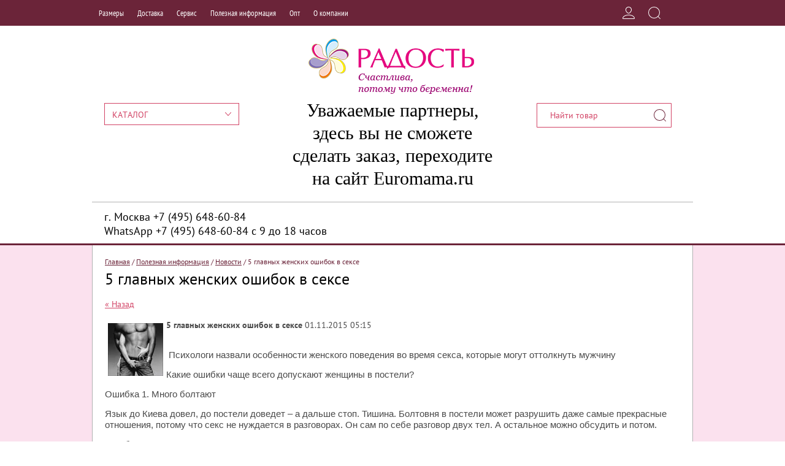

--- FILE ---
content_type: text/html; charset=utf-8
request_url: https://babywelt.ru/news/news_post/5-glavnykh-zhenskikh-oshibok-v-sekse
body_size: 19252
content:
                      <!doctype html><html lang="ru"><head><meta charset="utf-8"><meta name="robots" content="all"/><title>5 главных женских ошибок в сексе</title><meta name="description" content="5 главных женских ошибок в сексе"><meta name="keywords" content="5 главных женских ошибок в сексе"><meta name="SKYPE_TOOLBAR" content="SKYPE_TOOLBAR_PARSER_COMPATIBLE"><meta name="viewport" content="width=device-width, initial-scale=1.0, maximum-scale=1.0, user-scalable=no"><meta name="format-detection" content="telephone=no"><meta http-equiv="x-rim-auto-match" content="none"><script src="/g/libs/jquery/1.10.2/jquery.min.js"></script><meta name="yandex-verification" content="7cd28d75ff40f7ee" />
<meta name="cmsmagazine" content="86368d8963b4f0f96b434aafa426cd49" />

            <!-- 46b9544ffa2e5e73c3c971fe2ede35a5 -->
            <script src='/shared/s3/js/lang/ru.js'></script>
            <script src='/shared/s3/js/common.min.js'></script>
        <link rel='stylesheet' type='text/css' href='/shared/s3/css/calendar.css' /><link rel='stylesheet' type='text/css' href='/shared/highslide-4.1.13/highslide.min.css'/>
<script type='text/javascript' src='/shared/highslide-4.1.13/highslide-full.packed.js'></script>
<script type='text/javascript'>
hs.graphicsDir = '/shared/highslide-4.1.13/graphics/';
hs.outlineType = null;
hs.showCredits = false;
hs.lang={cssDirection:'ltr',loadingText:'Загрузка...',loadingTitle:'Кликните чтобы отменить',focusTitle:'Нажмите чтобы перенести вперёд',fullExpandTitle:'Увеличить',fullExpandText:'Полноэкранный',previousText:'Предыдущий',previousTitle:'Назад (стрелка влево)',nextText:'Далее',nextTitle:'Далее (стрелка вправо)',moveTitle:'Передвинуть',moveText:'Передвинуть',closeText:'Закрыть',closeTitle:'Закрыть (Esc)',resizeTitle:'Восстановить размер',playText:'Слайд-шоу',playTitle:'Слайд-шоу (пробел)',pauseText:'Пауза',pauseTitle:'Приостановить слайд-шоу (пробел)',number:'Изображение %1/%2',restoreTitle:'Нажмите чтобы посмотреть картинку, используйте мышь для перетаскивания. Используйте клавиши вперёд и назад'};</script>
<link rel="icon" href="/favicon.ico" type="image/x-icon">

<link rel='stylesheet' type='text/css' href='/t/images/__csspatch/2/patch.css'/>
			
		
		
		
			<link rel="stylesheet" type="text/css" href="/g/shop2v2/default/css/theme.less.css">		
			<script type="text/javascript" src="/g/printme.js"></script>
		<script type="text/javascript" src="/g/shop2v2/default/js/tpl.js"></script>
		<script type="text/javascript" src="/g/shop2v2/default/js/baron.min.js"></script>
		
			<script type="text/javascript" src="/g/shop2v2/default/js/shop2.2.js"></script>
		
	<script type="text/javascript">shop2.init({"productRefs": null,"apiHash": {"getSearchMatches":"df6236b2433a9f1253866b90cb05f400","getFolderCustomFields":"eea06776a48cad4d2521055f45f34a71","getProductListItem":"9b572af3c821f289ae413601fe0d3ca4","cartAddItem":"e999679104333a610e90cade49b6819c","cartRemoveItem":"83c0a2ef6158d716d96c13c409203e71","cartUpdate":"65d1b7fe84c3f05dc0ca9916dd7dc8ed","cartRemoveCoupon":"cb2fc8f21c270fb7423550618719c7aa","cartAddCoupon":"de9134c0ffce65a55204de845e066f03","deliveryCalc":"9728c7abf0c98d9c96e4e18a7752dcd7","printOrder":"900f8adbe5153993224f363962bcd7b3","cancelOrder":"fe5f24b717186f33b78efda2e799b14c","cancelOrderNotify":"447e69d12b3b014713fb477ee7cb1a57","repeatOrder":"13dd5d8c845d5162524243c56799300b","paymentMethods":"6bcf823cfe49d3e0dc46d890d5180df4","compare":"fb563d3c5cbc6c22a4040b5e9c08be28","getPromoProducts":"f9f4dc9ee9d4db0597689c15f41c4806"},"hash": null,"verId": 88968,"mode": "","step": "","uri": "/katalog-tovarov","IMAGES_DIR": "/d/","my": {"mode_catalog":true,"list_picture_enlarge":"1","accessory":"\u0410\u043a\u0441\u0441\u0435\u0441\u0441\u0443\u0430\u0440\u044b","kit":"\u041d\u0430\u0431\u043e\u0440","recommend":"\u0420\u0435\u043a\u043e\u043c\u0435\u043d\u0434\u0443\u0435\u043c\u044b\u0435","similar":"\u041f\u043e\u0445\u043e\u0436\u0438\u0435","unique_values":"1","pricelist_options_toggle":"1","modification":"\u0414\u043e\u0441\u0442\u0443\u043f\u043d\u044b\u0435 \u0440\u0430\u0437\u043c\u0435\u0440\u044b \u0434\u043b\u044f \u0437\u0430\u043a\u0430\u0437\u0430 \u043d\u0430 \u0441\u0430\u0439\u0442\u0435","special_alias":"\u0410\u043a\u0446\u0438\u044f","s3_img_method":"r","description":"\u0422\u0430\u0431\u043b\u0438\u0446\u0430 \u0440\u0430\u0437\u043c\u0435\u0440\u043e\u0432"},"shop2_cart_order_payments": 3,"cf_margin_price_enabled": 0,"maps_yandex_key":"","maps_google_key":""});</script>
<style type="text/css">.product-item-thumb {width: 180px;}.product-item-thumb .product-image, .product-item-simple .product-image {height: 320px;width: 180px;}.product-item-thumb .product-amount .amount-title {width: 84px;}.product-item-thumb .product-price {width: 130px;}.shop2-product .product-side-l {width: 180px;}.shop2-product .product-image {height: 180px;width: 180px;}.shop2-product .product-thumbnails li {width: 50px;height: 50px;}</style>
 <link rel="stylesheet" href="/t/v758/images/theme9/theme.scss.css"><link href="/t/v758/images/stylesseo.css" rel="stylesheet" type="text/css" /><link href="/t/v758/images/contact-style.css" rel="stylesheet" type="text/css"><!--[if lt IE 10]><script src="/g/libs/ie9-svg-gradient/0.0.1/ie9-svg-gradient.min.js"></script><script src="/g/libs/jquery-placeholder/2.0.7/jquery.placeholder.min.js"></script><script src="/g/libs/jquery-textshadow/0.0.1/jquery.textshadow.min.js"></script><script src="/g/s3/misc/ie/0.0.1/ie.js"></script><![endif]--><!--[if lt IE 9]><script src="/g/libs/html5shiv/html5.js"></script><![endif]-->
<!-- Google Tag Manager -->
<script>(function(w,d,s,l,i){w[l]=w[l]||[];w[l].push({'gtm.start':
new Date().getTime(),event:'gtm.js'});var f=d.getElementsByTagName(s)[0],
j=d.createElement(s),dl=l!='dataLayer'?'&l='+l:'';j.async=true;j.src=
'https://www.googletagmanager.com/gtm.js?id='+i+dl;f.parentNode.insertBefore(j,f);
})(window,document,'script','dataLayer','GTM-TBHVCS7');</script>
<!-- End Google Tag Manager -->
</head><body>

<script>
(function(i,s,o,g,r,a,m){i['GoogleAnalyticsObject']=r;i[r]=i[r]||function(){
(i[r].q=i[r].q||[]).push(arguments)},i[r].l=1*new Date();a=s.createElement(o),
m=s.getElementsByTagName(o)[0];a.async=1;a.src=g;m.parentNode.insertBefore(a,m)
})(window,document,'script','https://www.google-analytics.com/analytics.js','ga');

ga('create', 'UA-93341920-2', 'auto');
ga('send', 'pageview');

</script>

<!-- Google Tag Manager (noscript) -->
<noscript><iframe src="https://www.googletagmanager.com/ns.html?id=GTM-TBHVCS7"
height="0" width="0" style="display:none;visibility:hidden"></iframe></noscript>
<!-- End Google Tag Manager (noscript) -->
<div class="site-wrapper" ><div class="top-panel-wr"><div class="top-panel-in"><div class="menu-top-wr"><div class="menu-top-btn"></div><div class="menu-top-in"><div class="menu-top-body"><div class="block-user-btn-mobile">Вход в кабинет</div><div class="menu-top-close"></div><ul class="menu-top"><li><a href="/razmery" >Размеры</a><ul class="level-2"><li><a href="/razmernaya-setka-zenskoy-odezhdy" >Женская одежда</a></li><li><a href="/bustgaltery-razmernye-setki" >Размеры бюстгальтеров</a></li><li><a href="/razmernaya-setka-bandazhey" >Размеры корсетов</a></li><li><a href="/razmernaya-setka-trusov" >Размеры трусов</a></li><li><a href="/kolgotki-razmernye-setki" >Размеры колготок</a></li><li><a href="/color" >Цвета колготок</a></li><li><a href="/razmery-odezhdy-dlya-novorozhdenykh" >Размеры одежды для новорожденых</a></li></ul></li><li><a href="http://babywelt.ru/dostavka-2" >Доставка</a></li><li><a href="/servis-i-podderzhka-pokupateley" >Сервис</a><ul class="level-2"><li><a href="/usloviya-pokupki" >Условия покупки</a></li><li><a href="/dostavka-kuryerom" >Доставка</a></li><li><a href="/oplata" >Оплата</a></li><li><a href="/vozvrat-i-obmen-tovara" >Возврат и обмен</a></li><li><a href="http://babywelt.ru/pochemu-pokupayut-u-nas" >Преимущества</a></li></ul></li><li class="opened"><a href="/novosti" >Полезная информация</a><ul class="level-2"><li><a href="/mame_na_zametku" >Будущей маме на заметку</a><ul class="level-3"><li><a href="/priznaki_beremennosti" >Признаки беременности</a></li><li><a href="/priznaki_beremennosti_ot_zhurnala_9" >Признаки беременности от журнала 9 месяцев</a></li><li><a href="/testy_na_beremennost" >Тесты на беременность</a></li><li><a href="/pervyy_mesyac_beremennosti" >Первый месяц беременности</a></li><li><a href="/vtoroy_mesyac_beremennosti" >Второй месяц беременности</a></li><li><a href="/tretiy_mesyac_beremennosti" >Третий месяц беременности</a></li><li><a href="/chetvrtyy_mesyac_beremennosti" >Четвёртый месяц беременности</a></li><li><a href="/pyatyy_mesyac_beremennosti" >Пятый месяц беременности</a></li><li><a href="/pitanie_vo_vremya_beremennosti" >Питание во время беременности</a></li><li><a href="/prirost_vesa_vo_vremya_beremennosti" >Прирост веса во время беременности</a></li><li><a href="/chto_pit_vo_vremya_beremennosti" >Что пить во время беременности</a></li><li><a href="/sovety_mamam,_pitayuschimsya_v_stol" >Советы мамам, питающимся в столовой</a></li><li><a href="/problemy_menyayte_pitanie" >Проблемы? Меняйте питание</a></li><li><a href="/shestoy_mesyac_beremennosti" >Шестой месяц беременности</a></li><li><a href="/pitanie_vo_vremya_beremennosti_vop" >Питание во время беременности: вопрос жизни и смерти</a></li><li><a href="/depressiya-1" >Депрессия после родов или уделить себе время после рождения малыша, разве это плохо?!</a></li><li><a href="/vsem-novoispechennym-papam" >Всем новоиспеченным  папам!</a></li><li><a href="/snova-doma" >Снова дома</a></li><li><a href="/risovaniye-dlya-rebenka-chast-yego-razvitiya" >Рисование для ребёнка - часть его развития!</a></li><li><a href="/tekhniki-razryadki" >Техники разрядки</a></li><li><a href="/materinskaya-lyubov" >материнская любовь</a></li><li><a href="/kal-tsiy-i-vitamin-d" >Кальций и витамин D</a></li><li><a href="/uborka-i-rebenok" >Уборка и ребенок</a></li><li><a href="/domashniy-ochag" >Домашний очаг</a></li><li><a href="/deti-i-druzhba" >Дети и дружба</a></li><li><a href="/-ya-zhelayu-vernut-moyu-zhizn-bez-detey-" >" Я желаю вернуть мою жизнь без детей "</a></li><li><a href="/vliyaniye-novykh-media-na-razvitiye-rebenka" >Влияние новых медиа на развитие ребенка</a></li><li><a href="/malenkoye-schastye-na-vykhodnyye-s-babushkoy-i-dedushkoy." >Маленькое счастье на выходные с бабушкой и дедушкой.</a></li><li><a href="/solntse" >солнце</a></li><li><a href="/zavtrak-s-rebenkom" >Завтраки</a></li><li><a href="/khoroshaya-igrushka" >хорошая игрушка</a></li><li><a href="/balans-rabota-zhizn" >Баланс работа-жизнь</a></li><li><a href="/4-oshibki-o-solnechnom-kupanii-i-solnechnoy-zashchite" >4 ошибки о солнечном купании и солнечной защите</a></li><li><a href="/pochemu-my-plachem-" >Почему мы плачем?</a></li><li><a href="/sport" >спорт</a></li><li><a href="/tipichnyye-dorozhnyye-bolezni" >Типичные дорожные болезни</a></li><li><a href="/ustalost" >усталость</a></li><li><a href="/gimnastika-vosstanovleniya" >Гимнастика восстановления</a></li><li><a href="/5-khoroshikh-prichin-yest-bio-produkty" >5 хороших причин есть био-продукты</a></li><li><a href="/veshchi,-kotoryye-delayut-mladentsa-schastlivym" >Вещи, которые делают младенца счастливым</a></li><li><a href="/mobilno-s-mladentsem-eto-realno" >Мобильно с младенцем- это реально!</a></li><li><a href="/top-6-samykh-bogatykh-zhelezom-produktov" >Топ 6 самых богатых железом продуктов</a></li><li><a href="/massazh" >массаж</a></li><li><a href="/yesli-net-nikakogo-zhelaniya" >Если нет никакого желания</a></li><li><a href="/fotografiruyte-svoikh-malyshey" >Фотографируйте своих малышей!</a></li><li><a href="/fitnes" >фитнес</a></li><li><a href="/izzhoga-pri-beremennosti" >Изжога при беременности</a></li><li><a href="/zdorovoye-pitaniye-pri-beremennosti" >Здоровое питание при беременности</a></li><li><a href="/zhelaniye-mladentsa---samoye-prekrasnoye-vremya..." >Желание младенца  – самое прекрасное время…</a></li><li><a href="/predubezhdeniya-vliyayet-li-imya-na-zhizn-moyego-rebenka-" >Предубеждения: Влияет ли имя на жизнь моего ребенка?</a></li><li><a href="/serdtsevidnaya-matka" >Сердцевидная матка</a></li><li><a href="/yesli-moy-rebenok-nuzhdayetsya-v-breketakh-" >Если мой ребенок нуждается в брекетах!</a></li><li><a href="/glaznyye-problemy-pri-beremennosti" >Глазные проблемы при беременности</a></li><li><a href="/pomoshch-moy-partner-revniv-k-nashemu-mladentsu" >Помощь! Мой партнер ревнив к нашему младенцу</a></li><li><a href="/12-luchshikh-ukazaniy-pri-zhalobakh-zhivota" >12 лучших указаний при жалобах живота</a></li><li><a href="/chto-delat,-yesli-vash-rebeno-k-zastenchiv-" >Что делать, если ваш ребенок застенчив?</a></li><li><a href="/platsenta-yeye-rol-kak-organ." >Плацента Ее роль как орган.</a></li><li><a href="/http-/babywelt.ru/mame_na_zametku" >Плацента Ее роль как орган</a></li></ul></li><li><a href="/kakiye-dzhinsy-mne-podkhodyat" >Выбираем джинсы!</a></li><li><a href="/chto_nuzhno_pri_beremennosti" >Что взять в роддом?</a></li><li><a href="/roditelskaya-shkola-dragocennost" >Родительская школа ДРАГОЦЕННОСТЬ</a></li><li><a href="/odezhda,_bele,_kosmetika_i_prinadle" >Одежда, белье, косметика и принадлежности при беременности</a></li><li class="opened active"><a href="/news" >Новости</a></li></ul></li><li><a href="/opt" >Опт</a></li><li><a href="/o-kompanii" >О компании</a><ul class="level-2"><li><a href="/http-/babywelt.ru/opt" >Контакты</a></li><li><a href="/opt" >ОПТовый отдел</a></li><li><a href="/obratnayasvyz2" >Обратная связь ОПТ</a></li><li><a href="/nashi-skidki" >Наши скидки</a></li></ul></li></ul></div></div></div><div class="top-panel-right"><div class="block-user">
	<div class="block-user-title"></div>
	<div class="block-user-body">
		<div class="block-user-body-in">
			<div class="block-user-body-close">
				<div class="block-user-back-close">Назад</div>
				Вход в кабинет			</div>
							<form method="post" action="/users">
					<input type="hidden" name="mode" value="login">
					<div class="field name">
						<label class="field-title" for="login">Логин или e-mail:</label>
						<label class="input"><input type="text" name="login" id="login" tabindex="1" value=""></label>
					</div>
					<div class="field password clear-self">
						<label class="field-title" for="password">Пароль:</label>
						<label class="input"><input type="password" name="password" id="password" tabindex="2" value=""></label>
					</div>
					<div class="field links clear-self">
						<div class="forgot-btn-wr">
							<a href="/users/forgot_password" class="forgot-btn">Забыли пароль?</a>
						</div>
						<button type="submit" class="btn-variant1">Войти</button>
						<a href="/users/register" class="register-btn btn-variant2">Регистрация</a>
					</div>
				<re-captcha data-captcha="recaptcha"
     data-name="captcha"
     data-sitekey="6LcYvrMcAAAAAKyGWWuW4bP1De41Cn7t3mIjHyNN"
     data-lang="ru"
     data-rsize="invisible"
     data-type="image"
     data-theme="light"></re-captcha></form>
					</div>
	</div>
</div><div class="search-block-btn"></div><div class="search-block-wr"><div class="search-shop-opened-btn">РАСШИРЕННЫЙ ПОИСК</div>	
    
<div class="search-online-store">
	<div class="search-online-title">Расширенный поиск</div>

	<div class="search-online-block-body">
		<form class="dropdown" action="/katalog-tovarov/search" enctype="multipart/form-data">
			<input type="hidden" name="sort_by" value="">
			

                            <div class="field text">
                    <label class="field-title" for="s[name]">Название:</label><br>
                    <label class="input"><input type="text" name="s[name]" id="s[name]" value=""></label>
                </div>
            			            <div class="row search_price range_slider_wrapper">
                <div class="row-title">Цена</div>
                <div class="price_range clear-self">
                    <input name="s[price][min]" type="text" size="5" class="small low" value="0" />
                    <input name="s[price][max]" type="text" size="5" class="small hight"  data-max="200000" value="200000" />
                </div>
                <div class="input_range_slider"></div>
            </div>
            
                            <div class="field text">
                    <label class="field-title" for="s[article">Артикул:</label><br>
                    <label class="input"><input type="text" name="s[article]" id="s[article" value=""></label>
                </div>
            
                            <div class="field text">
                    <label class="field-title" for="search_text">Текст:</label><br>
                    <label class="input"><input type="text" name="search_text" id="search_text"  value=""></label>
                </div>
                        
                            <div class="field select">
                    <span class="field-title">Выберите категорию:</span><br>
                    <select name="s[folder_id]" id="s[folder_id]" data-placeholder="Все">
                        <option value="">Все</option>
                                                                                                                                        <option value="103378011" >
                                     НОВИНКИ
                                </option>
                                                                                                                <option value="35655411" >
                                     ОДЕЖДА  ДЛЯ  БЕРЕМЕННЫХ
                                </option>
                                                                                                                <option value="35656211" >
                                    &raquo; Блузы, рубашки, туники
                                </option>
                                                                                                                <option value="35657011" >
                                    &raquo; Брюки, капри, шорты
                                </option>
                                                                                                                <option value="99600611" >
                                    &raquo; Брюки и джинсы УТЕПЛЕННЫЕ
                                </option>
                                                                                                                <option value="101135411" >
                                    &raquo; Большие размеры (50+)
                                </option>
                                                                                                                <option value="35672011" >
                                    &raquo; Джемпера, свитера, толстовки, кардиганы
                                </option>
                                                                                                                <option value="35656011" >
                                    &raquo; Джинсы для беременных
                                </option>
                                                                                                                <option value="35677211" >
                                    &raquo; Комбинезоны
                                </option>
                                                                                                                <option value="35656411" >
                                    &raquo; Костюмы
                                </option>
                                                                                                                <option value="35656611" >
                                    &raquo; Платья, сарафаны, юбки
                                </option>
                                                                                                                <option value="46833905" >
                                    &raquo; Футболки
                                </option>
                                                                                                                <option value="35664611" >
                                     ОДЕЖДА  ДЛЯ  ДОМА
                                </option>
                                                                                                                <option value="120960611" >
                                    &raquo; Брюки и костюмы домашние
                                </option>
                                                                                                                <option value="120959811" >
                                    &raquo; Комплекты: халат и сорочка
                                </option>
                                                                                                                <option value="120960011" >
                                    &raquo; Сорочки
                                </option>
                                                                                                                <option value="120959411" >
                                    &raquo; Пижамы
                                </option>
                                                                                                                <option value="120959611" >
                                    &raquo; Халаты
                                </option>
                                                                                                                <option value="35653611" >
                                     БЕЛЬЕ
                                </option>
                                                                                                                <option value="35654011" >
                                    &raquo; Корсеты до- и послеродовые
                                </option>
                                                                                                                <option value="35653811" >
                                    &raquo; Бюстгальтеры, топы  и майки для кормления
                                </option>
                                                                                                                <option value="35654411" >
                                    &raquo; Бюстгальтеры, топы и майки для беременных
                                </option>
                                                                                                                <option value="35654611" >
                                    &raquo; Трусы для беременных
                                </option>
                                                                                                                <option value="46761705" >
                                     КОЛГОТКИ, ЛЕГГИНСЫ, ЛОСИНЫ
                                </option>
                                                                                                                <option value="126859211" >
                                     ДЕТСКАЯ ОДЕЖДА
                                </option>
                                                                                                                <option value="48254505" >
                                     ПОЛЕЗНЫЕ ТОВАРЫ ДЛЯ МАМ
                                </option>
                                                                                                                <option value="48255105" >
                                    &raquo; Косметика для беременных и мам
                                </option>
                                                                                                                <option value="48255505" >
                                    &raquo; Принадлежности для ухода и кормления
                                </option>
                                                                                                                <option value="48254905" >
                                     ПОЛЕЗНЫЕ ТОВАРЫ ДЛЯ МАЛЫШЕЙ
                                </option>
                                                                                                                <option value="48256905" >
                                    &raquo; Косметика для малышей
                                </option>
                                                                                                                <option value="48264505" >
                                    &raquo; Матрасики, подушки и разное
                                </option>
                                                                        </select>
                </div>

                <div id="shop2_search_custom_fields"></div>
            
                        <div id="shop2_search_global_fields">
                
						
			
												<div class="field select">
						<span class="field-title">Страна производства:</span><br>
						<select name="s[strana_proizvodstva]" data-placeholder="Все">
							<option value="">Все</option>
															<option value="30176411">Россия</option>
															<option value="30176611">Германия</option>
															<option value="30247411">Турция</option>
															<option value="30304411">Италия</option>
															<option value="30304611">Польша</option>
															<option value="30305611">Украина</option>
															<option value="30305811">Китай</option>
															<option value="30308411">Англия</option>
															<option value="30317811">Швейцария</option>
															<option value="30521811">Латвия</option>
															<option value="121025211">Euromama</option>
													</select>
					</div>
							

																								            </div>
                        
            
                            <div class="field select">
                    <span class="field-title">Новинка:</span><br>
                    <select name="s[new]" data-placeholder="Все">
                        <option value="">Все</option>
                        <option value="1">да</option>
                        <option value="0">нет</option>
                    </select>
                </div>
            
                            <div class="field select">
                    <span class="field-title">Спецпредложение:</span><br>
                    <select name="s[special]" data-placeholder="Все">
                        <option value="">Все</option>
                        <option value="1">да</option>
                        <option value="0">нет</option>
                    </select>
                </div>
            
                            <div class="field select">
                    <span class="field-title">Результатов на странице:</span>
                    <select name="s[products_per_page]">
                                                                                                        <option value="5">5</option>
                                                                                <option value="20">20</option>
                                                                                <option value="35">35</option>
                                                                                <option value="50">50</option>
                                                                                <option value="65">65</option>
                                                                                <option value="80">80</option>
                                                                                <option value="95">95</option>
                                            </select>
                </div>
            
            <div class="submit">
                <button type="submit" class="search-btn btn-variant3">Найти</button>
            </div>
		<re-captcha data-captcha="recaptcha"
     data-name="captcha"
     data-sitekey="6LcYvrMcAAAAAKyGWWuW4bP1De41Cn7t3mIjHyNN"
     data-lang="ru"
     data-rsize="invisible"
     data-type="image"
     data-theme="light"></re-captcha></form>
	</div>
</div><!-- Search Form --><div class="site-search-wr"><form action="/katalog-tovarov/search" enctype="multipart/form-data" method="get" class="site-search-form clear-self"><input type="submit" class="search-but" value=""/><input type="text" class="search-text" name="search_text" onBlur="this.placeholder=this.placeholder==''?'Найти товар':this.placeholder" onFocus="this.placeholder=this.placeholder=='Найти товар'?'':this.placeholder;" placeholder="Найти товар" /><re-captcha data-captcha="recaptcha"
     data-name="captcha"
     data-sitekey="6LcYvrMcAAAAAKyGWWuW4bP1De41Cn7t3mIjHyNN"
     data-lang="ru"
     data-rsize="invisible"
     data-type="image"
     data-theme="light"></re-captcha></form></div><div class="search-close-btn"></div></div></div></div></div><header role="banner" class="site-header"><div class="site-header-in"><div class="site-header-top"><div class="folder-block-wr"><div class="folder-block-title">Каталог</div><div class="folder-block-body"><div class="folder-block-close">КАТАЛОГ</div><ul class="folder-ul"><li><a href="/katalog-tovarov/folder/novinki" >НОВИНКИ</a></li><li><a href="/katalog/odezhda-dlya-beremennykh" >ОДЕЖДА  ДЛЯ  БЕРЕМЕННЫХ</a><ul class="level-2"><li><a href="/katalog/tuniki" >Блузы, рубашки, туники</a></li><li><a href="/katalog/bryuki" >Брюки, капри, шорты</a></li><li><a href="/katalog/bryuki-na-flise" >Брюки и джинсы УТЕПЛЕННЫЕ</a></li><li><a href="/katalog/odezhda-bolshikh-razmerov-50" >Большие размеры (50+)</a></li><li><a href="/katalog/dzhempera" >Джемпера, свитера, толстовки, кардиганы</a></li><li><a href="/katalog/dzhinsy" >Джинсы для беременных</a></li><li><a href="/katalog/kombinezony-dlya-beremennykh" >Комбинезоны</a></li><li><a href="/katalog/katalog-tovarov/folder/472415" >Костюмы</a></li><li><a href="/katalog/platya-i-yubki" >Платья, сарафаны, юбки</a></li><li><a href="/katalog-tovarov/folder/futbolki" >Футболки</a></li></ul></li><li><a href="/katalog/khalaty-i-sorochki-v-roddom" >ОДЕЖДА  ДЛЯ  ДОМА</a><ul class="level-2"><li><a href="/katalog-tovarov/folder/bryuki-i-kostyumy-domashniye" >Брюки и костюмы домашние</a></li><li><a href="/katalog-tovarov/folder/komplekty" >Комплекты: халат и сорочка</a></li><li><a href="/katalog-tovarov/folder/sorochki" >Сорочки</a></li><li><a href="/katalog-tovarov/folder/pizhamy" >Пижамы</a></li><li><a href="/katalog-tovarov/folder/khalaty" >Халаты</a></li></ul></li><li><a href="/katalog/belye-dlya-beremennykh" >БЕЛЬЕ</a><ul class="level-2"><li><a href="/katalog/bandazhi" >Корсеты до- и послеродовые</a></li><li><a href="/katalog/byustgaltery-dlya-kormleniya" >Бюстгальтеры, топы  и майки для кормления</a></li><li><a href="/katalog/byustgaltery-dlya-beremennykh" >Бюстгальтеры, топы и майки для беременных</a></li><li><a href="/katalog/trusy" >Трусы для беременных</a></li></ul></li><li><a href="/katalog-tovarov/folder/legginsy-losiny-kolgotki" >КОЛГОТКИ, ЛЕГГИНСЫ, ЛОСИНЫ</a></li><li><a href="/katalog-tovarov/folder/detskaya-odezhda" >ДЕТСКАЯ ОДЕЖДА</a></li><li><a href="/katalog-tovarov/folder/poleznye-tovary-dlya-mam" >ПОЛЕЗНЫЕ ТОВАРЫ ДЛЯ МАМ</a><ul class="level-2"><li><a href="/katalog-tovarov/folder/kosmetika" >Косметика для беременных и мам</a></li><li><a href="/katalog-tovarov/folder/gigiena" >Принадлежности для ухода и кормления</a></li></ul></li><li><a href="/katalog-tovarov/folder/poleznye-tovary-dlya-malyshej" >ПОЛЕЗНЫЕ ТОВАРЫ ДЛЯ МАЛЫШЕЙ</a><ul class="level-2"><li><a href="/katalog-tovarov/folder/kosmetika-dlya-malyshej" >Косметика для малышей</a></li><li><a href="/katalog-tovarov/folder/pelenki-i-raznoe" >Матрасики, подушки и разное</a></li></ul></li></ul></div></div><div class="brand-block-wr"><div class="site-search-wr"><form action="/katalog-tovarov/search" enctype="multipart/form-data" method="get" class="site-search-form clear-self"><input type="submit" class="search-but" value=""/><input type="text" class="search-text" name="search_text" onBlur="this.placeholder=this.placeholder==''?'Найти товар':this.placeholder" onFocus="this.placeholder=this.placeholder=='Найти товар'?'':this.placeholder;" placeholder="Найти товар" /><re-captcha data-captcha="recaptcha"
     data-name="captcha"
     data-sitekey="6LcYvrMcAAAAAKyGWWuW4bP1De41Cn7t3mIjHyNN"
     data-lang="ru"
     data-rsize="invisible"
     data-type="image"
     data-theme="light"></re-captcha></form></div></div><div class="company-block clear-self"><a class="comapany-logo" href="http://babywelt.ru"  title="На главную страницу"><img src=/thumb/2/wg-67FAlTzkKOb5TQeCXgQ/279r/d/logo.png alt="/"></a><div class="comapany-name-wr"><div class="comapany-name"><a href="http://babywelt.ru"  title="На главную страницу">Уважаемые партнеры, здесь вы не сможете сделать заказ, переходите  на сайт Euromama.ru</a></div></div></div></div><div class="site-header-bot"><div class="company-contacts"><div class="top-phone"><div><a href="tel:г. Москва +7 (495) 648-60-84">г. Москва +7 (495) 648-60-84</a></div><div><a href="tel:WhatsApp +7 (495) 648-60-84 c 9 до 18 часов">WhatsApp +7 (495) 648-60-84 c 9 до 18 часов</a></div></div></div></div></div></header> <!-- .site-header --><div class="site-container"><main role="main" class="site-main"><div class="path-wrapper">
<div class="site-path" data-url="/news"><a href="/"><span>Главная</span></a> / <a href="/novosti"><span>Полезная информация</span></a> / <a href="/news"><span>Новости</span></a> / <span>5 главных женских ошибок в сексе</span></div></div><h1>5 главных женских ошибок в сексе</h1><style type="text/css">
.n-thumb {float:left; margin:5px;}
</style>

  
  <a href="/news">&laquo; Назад</a><br /><br />


  <div>
    <img src="/thumb/2/emjgkxeNtgyIXB9KFelDSA/90r90/d/big-57-736-1264851798928.jpg" class="n-thumb" alt="" />        
    <b>5 главных женских ошибок в сексе</b>&nbsp;01.11.2015 05:15<br /><br />
        <p><span style="color: #909090;"></span><span style="font-family: arial, helvetica, sans-serif; font-size: 11pt;">&nbsp;Психологи назвали особенности женского поведения во время секса, которые могут оттолкнуть мужчину</span></p>
<p><span style="font-family: arial, helvetica, sans-serif; font-size: 11pt;">Какие ошибки чаще всего допускают женщины в постели?</span></p>
<p><span style="font-family: arial, helvetica, sans-serif; font-size: 11pt;">Ошибка 1. Много болтают</span></p>
<p><span style="font-family: arial, helvetica, sans-serif; font-size: 11pt;">Язык до Киева довел, до постели доведет &ndash; а дальше стоп. Тишина. Болтовня в постели может разрушить даже самые прекрасные отношения, потому что секс не нуждается в разговорах. Он сам по себе разговор двух тел. А остальное можно обсудить и потом.</span></p>
<p><span style="font-family: arial, helvetica, sans-serif; font-size: 11pt;">Ошибка 2. Сравнивают</span></p>
<p><span style="font-family: arial, helvetica, sans-serif; font-size: 11pt;">Классическое &laquo;Ты лучше, чем мой бывший (Вася или Петя)&raquo;, сказанное после секса, нередко все портит. Не проще ли сказать &laquo;Ты самый лучший!&raquo; - без дополнений? Ведь комплимент должен быть комплиментом, а не степенью сравнения, даже если она превосходная.</span></p>
<p><span style="font-family: arial, helvetica, sans-serif; font-size: 11pt;">Ошибка 3. Лежат неподвижно</span></p>
<p><span style="font-family: arial, helvetica, sans-serif; font-size: 11pt;">Есть женщины, которые считают, что лучшее поведение в постели &ndash; это прикинуться мертвой, а мужчина пусть работает. Так вот, пассивное поведение раздражает абсолютное большинство мужчин. После секса с неподвижными женщинами у них остается ощущение, что они просто сходили в спортзал: устать устали, а чувств никаких.</span></p>
<p><span style="font-family: arial, helvetica, sans-serif; font-size: 11pt;">Ошибка 4. &laquo;Пристают&raquo;, когда мужчина занят любимым делом</span></p>
<p><span style="font-family: arial, helvetica, sans-serif; font-size: 11pt;">Например, смотрит футбол. Соревнуясь с любимой спортивной командой своего бойфренда, девушки скорее всего потерпят поражение. А если им и удастся отвлечь мужчину от экрана телевизора, то секс будет торопливым и неинтересным. Ведь интересное &ndash; там, за спиной, где &laquo;22 мужика пинают один мячик&raquo;. Поэтому лучше дождитесь, пока матч закончится, - всем будет приятно.</span></p>
<p><span style="font-family: arial, helvetica, sans-serif; font-size: 11pt;">Ошибка 5. Задают лишние вопросы</span></p>
<p><span style="font-family: arial, helvetica, sans-serif; font-size: 11pt;">&laquo;Ты меня любишь?&raquo; (ну неужели не понятно?), &laquo;Где ты этому научился?&raquo; (вполне возможно, что там, где вас не было). После таких вопросов возбуждение пропадает, а секс переходит в выяснение отношений. И &ndash; на эксперименты больше не рассчитывайте.</span></p>
<p><span style="font-family: arial, helvetica, sans-serif; font-size: 11pt;"><img alt="196532f8674a01ced0c5e054c5654088" height="240" src="/thumb/2/1K7WX5RT-9-Um8NFCm7XXQ/360r300/d/196532f8674a01ced0c5e054c5654088.jpg" style="border-width: 0px; display: block; margin-left: auto; margin-right: auto;" width="360" /></span></p>
        <br clear="all" />
  </div>
                    
<style>
span.quote {color:brown;}
span.red {color:red;}
.comment-body {margin:2px 0; padding:10px; color:#444; background:#EDEDED;}
.no_form {padding:15px 0;}

.requi {color:#f00;}
img.captcha {border:none;}
</style>

<script src="/shared/misc/comments.js" type="text/javascript" language="javascript" charset="utf-8"></script>



<h2 style="float:left;">Комментарии</h2>
<br clear="all" />



<p>Комментариев пока нет</p>


Пожалуйста, авторизуйтесь, чтобы оставить комментарий.<br />
<form action="/users/login" method="post">
	<fieldset>
		<legend>Авторизация</legend>
		<div>Введите Ваш логин или e-mail:</div>
		<span><input type="text" name="login" class="reg_text" value="" /></span><br clear="all" />
		<div>Пароль:</div>
		<div>
			<input type="password" name="password" />
			<input type="checkbox" onclick="this.value=(this.value=='0'?'1':'0');" value="0" name="remember" /> запомнить
		</div>
		<input type="submit" src="/t/v758/images/search.gif" class="reg_button" value="Войти" /><br clear="all" />
		<div>
			<a href="/users/register">Регистрация</a>			<a href="/users/forgot_password">Забыли пароль?</a>
		</div>
	</fieldset>
<re-captcha data-captcha="recaptcha"
     data-name="captcha"
     data-sitekey="6LcYvrMcAAAAAKyGWWuW4bP1De41Cn7t3mIjHyNN"
     data-lang="ru"
     data-rsize="invisible"
     data-type="image"
     data-theme="light"></re-captcha></form>                        




<div class="bot-block-wr"><div class="main-edit-block-wr"><div class="main-edit-block-title"></div><div class="main-edit-block-body"><p>&nbsp;</p>

<p>&nbsp;</p>

<p>&nbsp;</p></div></div></div></main> <!-- .site-main --></div><footer role="contentinfo" class="site-footer"><div class="footer-top"><div class="footer-menu-wr"><nav class="menu-bot-wr"><ul class="menu-bot"><li><a href="/razmery" >Размеры</a><ul class="level-2"><li><a href="/razmernaya-setka-zenskoy-odezhdy" >Женская одежда</a></li><li><a href="/bustgaltery-razmernye-setki" >Размеры бюстгальтеров</a></li><li><a href="/razmernaya-setka-bandazhey" >Размеры корсетов</a></li><li><a href="/razmernaya-setka-trusov" >Размеры трусов</a></li><li><a href="/kolgotki-razmernye-setki" >Размеры колготок</a></li><li><a href="/color" >Цвета колготок</a></li><li><a href="/razmery-odezhdy-dlya-novorozhdenykh" >Размеры одежды для новорожденых</a></li></ul></li><li><a href="http://babywelt.ru/dostavka-2" >Доставка</a></li><li><a href="/servis-i-podderzhka-pokupateley" >Сервис</a><ul class="level-2"><li><a href="/usloviya-pokupki" >Условия покупки</a></li><li><a href="/dostavka-kuryerom" >Доставка</a></li><li><a href="/oplata" >Оплата</a></li><li><a href="/vozvrat-i-obmen-tovara" >Возврат и обмен</a></li><li><a href="http://babywelt.ru/pochemu-pokupayut-u-nas" >Преимущества</a></li></ul></li><li class="opened"><a href="/novosti" >Полезная информация</a><ul class="level-2"><li><a href="/mame_na_zametku" >Будущей маме на заметку</a><ul class="level-3"><li><a href="/priznaki_beremennosti" >Признаки беременности</a></li><li><a href="/priznaki_beremennosti_ot_zhurnala_9" >Признаки беременности от журнала 9 месяцев</a></li><li><a href="/testy_na_beremennost" >Тесты на беременность</a></li><li><a href="/pervyy_mesyac_beremennosti" >Первый месяц беременности</a></li><li><a href="/vtoroy_mesyac_beremennosti" >Второй месяц беременности</a></li><li><a href="/tretiy_mesyac_beremennosti" >Третий месяц беременности</a></li><li><a href="/chetvrtyy_mesyac_beremennosti" >Четвёртый месяц беременности</a></li><li><a href="/pyatyy_mesyac_beremennosti" >Пятый месяц беременности</a></li><li><a href="/pitanie_vo_vremya_beremennosti" >Питание во время беременности</a></li><li><a href="/prirost_vesa_vo_vremya_beremennosti" >Прирост веса во время беременности</a></li><li><a href="/chto_pit_vo_vremya_beremennosti" >Что пить во время беременности</a></li><li><a href="/sovety_mamam,_pitayuschimsya_v_stol" >Советы мамам, питающимся в столовой</a></li><li><a href="/problemy_menyayte_pitanie" >Проблемы? Меняйте питание</a></li><li><a href="/shestoy_mesyac_beremennosti" >Шестой месяц беременности</a></li><li><a href="/pitanie_vo_vremya_beremennosti_vop" >Питание во время беременности: вопрос жизни и смерти</a></li><li><a href="/depressiya-1" >Депрессия после родов или уделить себе время после рождения малыша, разве это плохо?!</a></li><li><a href="/vsem-novoispechennym-papam" >Всем новоиспеченным  папам!</a></li><li><a href="/snova-doma" >Снова дома</a></li><li><a href="/risovaniye-dlya-rebenka-chast-yego-razvitiya" >Рисование для ребёнка - часть его развития!</a></li><li><a href="/tekhniki-razryadki" >Техники разрядки</a></li><li><a href="/materinskaya-lyubov" >материнская любовь</a></li><li><a href="/kal-tsiy-i-vitamin-d" >Кальций и витамин D</a></li><li><a href="/uborka-i-rebenok" >Уборка и ребенок</a></li><li><a href="/domashniy-ochag" >Домашний очаг</a></li><li><a href="/deti-i-druzhba" >Дети и дружба</a></li><li><a href="/-ya-zhelayu-vernut-moyu-zhizn-bez-detey-" >" Я желаю вернуть мою жизнь без детей "</a></li><li><a href="/vliyaniye-novykh-media-na-razvitiye-rebenka" >Влияние новых медиа на развитие ребенка</a></li><li><a href="/malenkoye-schastye-na-vykhodnyye-s-babushkoy-i-dedushkoy." >Маленькое счастье на выходные с бабушкой и дедушкой.</a></li><li><a href="/solntse" >солнце</a></li><li><a href="/zavtrak-s-rebenkom" >Завтраки</a></li><li><a href="/khoroshaya-igrushka" >хорошая игрушка</a></li><li><a href="/balans-rabota-zhizn" >Баланс работа-жизнь</a></li><li><a href="/4-oshibki-o-solnechnom-kupanii-i-solnechnoy-zashchite" >4 ошибки о солнечном купании и солнечной защите</a></li><li><a href="/pochemu-my-plachem-" >Почему мы плачем?</a></li><li><a href="/sport" >спорт</a></li><li><a href="/tipichnyye-dorozhnyye-bolezni" >Типичные дорожные болезни</a></li><li><a href="/ustalost" >усталость</a></li><li><a href="/gimnastika-vosstanovleniya" >Гимнастика восстановления</a></li><li><a href="/5-khoroshikh-prichin-yest-bio-produkty" >5 хороших причин есть био-продукты</a></li><li><a href="/veshchi,-kotoryye-delayut-mladentsa-schastlivym" >Вещи, которые делают младенца счастливым</a></li><li><a href="/mobilno-s-mladentsem-eto-realno" >Мобильно с младенцем- это реально!</a></li><li><a href="/top-6-samykh-bogatykh-zhelezom-produktov" >Топ 6 самых богатых железом продуктов</a></li><li><a href="/massazh" >массаж</a></li><li><a href="/yesli-net-nikakogo-zhelaniya" >Если нет никакого желания</a></li><li><a href="/fotografiruyte-svoikh-malyshey" >Фотографируйте своих малышей!</a></li><li><a href="/fitnes" >фитнес</a></li><li><a href="/izzhoga-pri-beremennosti" >Изжога при беременности</a></li><li><a href="/zdorovoye-pitaniye-pri-beremennosti" >Здоровое питание при беременности</a></li><li><a href="/zhelaniye-mladentsa---samoye-prekrasnoye-vremya..." >Желание младенца  – самое прекрасное время…</a></li><li><a href="/predubezhdeniya-vliyayet-li-imya-na-zhizn-moyego-rebenka-" >Предубеждения: Влияет ли имя на жизнь моего ребенка?</a></li><li><a href="/serdtsevidnaya-matka" >Сердцевидная матка</a></li><li><a href="/yesli-moy-rebenok-nuzhdayetsya-v-breketakh-" >Если мой ребенок нуждается в брекетах!</a></li><li><a href="/glaznyye-problemy-pri-beremennosti" >Глазные проблемы при беременности</a></li><li><a href="/pomoshch-moy-partner-revniv-k-nashemu-mladentsu" >Помощь! Мой партнер ревнив к нашему младенцу</a></li><li><a href="/12-luchshikh-ukazaniy-pri-zhalobakh-zhivota" >12 лучших указаний при жалобах живота</a></li><li><a href="/chto-delat,-yesli-vash-rebeno-k-zastenchiv-" >Что делать, если ваш ребенок застенчив?</a></li><li><a href="/platsenta-yeye-rol-kak-organ." >Плацента Ее роль как орган.</a></li><li><a href="/http-/babywelt.ru/mame_na_zametku" >Плацента Ее роль как орган</a></li></ul></li><li><a href="/kakiye-dzhinsy-mne-podkhodyat" >Выбираем джинсы!</a></li><li><a href="/chto_nuzhno_pri_beremennosti" >Что взять в роддом?</a></li><li><a href="/roditelskaya-shkola-dragocennost" >Родительская школа ДРАГОЦЕННОСТЬ</a></li><li><a href="/odezhda,_bele,_kosmetika_i_prinadle" >Одежда, белье, косметика и принадлежности при беременности</a></li><li class="opened active"><a href="/news" >Новости</a></li></ul></li><li><a href="/opt" >Опт</a></li><li><a href="/o-kompanii" >О компании</a><ul class="level-2"><li><a href="/http-/babywelt.ru/opt" >Контакты</a></li><li><a href="/opt" >ОПТовый отдел</a></li><li><a href="/obratnayasvyz2" >Обратная связь ОПТ</a></li><li><a href="/nashi-skidki" >Наши скидки</a></li></ul></li></ul></nav><nav class="menu-bot-wr doubler"><ul class="menu-bot"><li><a href="/opt" >Оптовые поставки</a></li><li><a href="/katalog-tovarov" >Каталог товаров</a></li></ul></nav></div><div class="footer-contacts-wr"><div class="footer-contacts-left"><div class="bot-phone"><div class="bot-phone-body"><div><a href="tel:г. Москва +7 (495) 648-60-84">г. Москва +7 (495) 648-60-84</a></div><div><a href="tel:WhatsApp +7 (495) 648-60-84 c 9 до 18 часов">WhatsApp +7 (495) 648-60-84 c 9 до 18 часов</a></div></div></div></div><div class="footer-contacts-right"><div class="soc-block"><div class="soc-block-ico-wr"><a rel="nofollow" target="_blank" href="https://vk.com/euro_mama"><img src="/thumb/2/mCFVazKtAoFfjUCXBg_vEQ/30r30/d/fgs16_vkontakte_2_4.svg" alt=""></a><a rel="nofollow" target="_blank" href="http://ok.ru/euromama"><img src="/thumb/2/LhbH8UgziAPa_fbpdgJ-RA/30r30/d/fgs16_odnoklassniki_4.svg" alt=""></a><a rel="nofollow" target="_blank" href="https://www.instagram.com/euromama_ru/"><img src="/thumb/2/9yZtNDh7A7i7-wVYSX-Zaw/30r30/d/insta_0.png" alt=""></a></div></div><div class="gr-form-wrap2"><div class="tpl-anketa" data-api-url="/-/x-api/v1/public/?method=form/postform&param[form_id]=3523211&param[tpl]=db:form.minimal.tpl" data-api-type="form">
	
			<div class="title">Подпишитесь на рассылку выгодных предложений нашего магазина</div>		<form method="post" action="/news">
		<input type="hidden" name="form_id" value="db:form.minimal.tpl">
		<input type="hidden" name="tpl" value="db:form.minimal.tpl">
		<input type="hidden" name="placeholdered_fields" value="1">
									        <div class="tpl-field type-text field-required">
	          	          <div class="field-value">
	          		            	<input  type="text" size="30" maxlength="100" value="" name="d[0]" placeholder="E-Mail" />
	            	            	          </div>
	        </div>
	        		
		
		<div class="tpl-field tpl-field-button">
			<button type="submit" class="tpl-form-button">Отправить</button>
		</div>
		<re-captcha data-captcha="recaptcha"
     data-name="captcha"
     data-sitekey="6LcYvrMcAAAAAKyGWWuW4bP1De41Cn7t3mIjHyNN"
     data-lang="ru"
     data-rsize="invisible"
     data-type="image"
     data-theme="light"></re-captcha></form>
	
						
	</div>
</div></div></div></div><div class="footer-bot"><div class="footer-bot-in"><div class="site-name"><p>Copyright &copy; 2001&nbsp;- 2026&nbsp;EUROMAMA</p>

<p>пон.-пятн. &ndash; с 9.00 до 18.00 суббота и воскресенье &ndash; выходной</p></div><div class="site-counters"><!-- Yandex.Metrika counter -->
<script type="text/javascript">
    (function (d, w, c) {
        (w[c] = w[c] || []).push(function() {
            try {
                w.yaCounter553364 = new Ya.Metrika({
                    id:553364,
                    clickmap:true,
                    trackLinks:true,
                    accurateTrackBounce:true,
                    webvisor:true,
                    ecommerce:"dataLayer"
                });
            } catch(e) { }
        });

        var n = d.getElementsByTagName("script")[0],
            s = d.createElement("script"),
            f = function () { n.parentNode.insertBefore(s, n); };
        s.type = "text/javascript";
        s.async = true;
        s.src = "https://mc.yandex.ru/metrika/watch.js";

        if (w.opera == "[object Opera]") {
            d.addEventListener("DOMContentLoaded", f, false);
        } else { f(); }
    })(document, window, "yandex_metrika_callbacks");
</script>
<noscript><div><img src="https://mc.yandex.ru/watch/553364" style="position:absolute; left:-9999px;" alt="" /></div></noscript>
<!-- /Yandex.Metrika counter -->
<script>
  (function(i,s,o,g,r,a,m){i['GoogleAnalyticsObject']=r;i[r]=i[r]||function(){
  (i[r].q=i[r].q||[]).push(arguments)},i[r].l=1*new Date();a=s.createElement(o),
  m=s.getElementsByTagName(o)[0];a.async=1;a.src=g;m.parentNode.insertBefore(a,m)
  })(window,document,'script','https://www.google-analytics.com/analytics.js','ga');

  ga('create', 'UA-93341920-2', 'auto');
  ga('send', 'pageview');

</script>
<!--__INFO2026-01-31 00:51:36INFO__-->
</div><div class="site-copyright"><span style='font-size:14px;' class='copyright'><!--noindex--> Заказ, разработка, <span style="text-decoration:underline; cursor: pointer;" onclick="javascript:window.open('https://megagr'+'oup.ru/?utm_referrer='+location.hostname)" class="copyright">создание сайтов</span> в студии Мегагрупп. <!--/noindex-->

</span></div></div></div></footer> <!-- .site-footer --><div class="search-overlay-bg"></div></div><link rel="stylesheet" href="/g/css/styles_articles_tpl.css"><script type='text/javascript' src="/g/s3/misc/eventable/0.0.1/s3.eventable.js"></script><script type='text/javascript' src="/g/s3/misc/math/0.0.1/s3.math.js"></script><script type='text/javascript' src="/g/s3/menu/allin/0.0.2/s3.menu.allin.js"></script><script src="/t/v758/images/js/one.line.menu.js"></script><link rel="stylesheet" href="/g/s3/lp/css//lightgallery.min.css"><script type='text/javascript' src="/g/s3/lp/js//lightgallery.min.js"></script><script type='text/javascript' src="/g/s3/lp/js//lg-zoom.min.js"></script><script src="/g/s3/misc/form/1.2.0/s3.form.js"></script><script src="/t/v758/images/js/jquery.formstyler.min.js"></script><script src="/t/v758/images/js/jquery.responsiveTabs.min.js"></script><script src="/t/v758/images/js/nouislider.min.js"></script><script src="/t/v758/images/js/owl.carousel.min.js"></script><script src="/t/v758/images/js/jquery.bxslider.min.js"></script><script src="/t/v758/images/js/main_local2.js" charset="utf-8"></script>
<!-- Yandex.Metrika counter -->
<script type="text/javascript">
(function (d, w, c) {
(w[c] = w[c] || []).push(function() {
try {
w.yaCounter553364 = new Ya.Metrika({
id:553364,
clickmap:true,
trackLinks:true,
accurateTrackBounce:true,
webvisor:true
});
} catch(e) { }
});

var n = d.getElementsByTagName("script")[0],
s = d.createElement("script"),
f = function () { n.parentNode.insertBefore(s, n); };
s.type = "text/javascript";
s.async = true;
s.src = "https://mc.yandex.ru/metrika/watch.js";

if (w.opera == "[object Opera]") {
d.addEventListener("DOMContentLoaded", f, false);
} else { f(); }
})(document, window, "yandex_metrika_callbacks");
</script>
<noscript><div><img src="https://mc.yandex.ru/watch/553364" style="position:absolute; left:-9999px;" alt="" /></div></noscript>
<!-- /Yandex.Metrika counter -->

<!-- assets.bottom -->
<!-- </noscript></script></style> -->
<script src="/my/s3/js/site.min.js?1769681696" ></script>
<script src="/my/s3/js/site/defender.min.js?1769681696" ></script>
<script src="https://cp.onicon.ru/loader/56d7ffce28668839648b45c3.js" data-auto async></script>
<script >/*<![CDATA[*/
var megacounter_key="cac3191758338f89aea4523c09db0f99";
(function(d){
    var s = d.createElement("script");
    s.src = "//counter.megagroup.ru/loader.js?"+new Date().getTime();
    s.async = true;
    d.getElementsByTagName("head")[0].appendChild(s);
})(document);
/*]]>*/</script>
<script >/*<![CDATA[*/
$ite.start({"sid":88591,"vid":88968,"aid":45394,"stid":4,"cp":21,"active":true,"domain":"babywelt.ru","lang":"ru","trusted":false,"debug":false,"captcha":3,"onetap":[{"provider":"vkontakte","provider_id":"51980384","code_verifier":"0EMYZMhiN1TTmyhiDNNxmUTIT2GUYwjxAAYQDW2YVOc"}]});
/*]]>*/</script>
<!-- /assets.bottom -->
</body><!-- ID --></html>

--- FILE ---
content_type: text/css
request_url: https://babywelt.ru/t/v758/images/theme9/theme.scss.css
body_size: 52332
content:
@charset "utf-8";
html {
  font-family: sans-serif;
  -ms-text-size-adjust: 100%;
  -webkit-text-size-adjust: 100%;
  overflow-y: scroll; }

body {
  margin: 0; }

article, aside, details, figcaption, figure, footer, header, hgroup, main, menu, nav, section, summary {
  display: block; }

audio, canvas, progress, video {
  display: inline-block;
  vertical-align: baseline; }

audio:not([controls]) {
  display: none;
  height: 0; }

[hidden], template {
  display: none; }

a {
  background-color: transparent; }

a:active, a:hover {
  outline: 0; }

abbr[title] {
  border-bottom: 1px dotted; }

b, strong {
  font-weight: 700; }

dfn {
  font-style: italic; }

h1 {
  font-size: 2em;
  margin: 0.67em 0; }

mark {
  background: #ff0;
  color: #000; }

small {
  font-size: 80%; }

sub, sup {
  font-size: 75%;
  line-height: 0;
  position: relative;
  vertical-align: baseline; }

sup {
  top: -0.5em; }

sub {
  bottom: -0.25em; }

img {
  border: 0; }

svg:not(:root) {
  overflow: hidden; }

figure {
  margin: 1em 40px; }

hr {
  box-sizing: content-box;
  height: 0; }

pre {
  overflow: auto; }

code, kbd, pre, samp {
  font-family: monospace, monospace;
  font-size: 1em; }

button, input, optgroup, select, textarea {
  font: inherit;
  margin: 0; }

button {
  overflow: visible; }

button, select {
  text-transform: none; }

button, html input[type="button"], input[type="reset"], input[type="submit"] {
  -webkit-appearance: button;
  cursor: pointer; }

button[disabled], html input[disabled] {
  cursor: default; }

button::-moz-focus-inner, input::-moz-focus-inner {
  border: 0;
  padding: 0; }

input {
  line-height: normal; }

input[type="checkbox"], input[type="radio"] {
  box-sizing: border-box;
  padding: 0; }

input[type="number"]::-webkit-inner-spin-button, input[type="number"]::-webkit-outer-spin-button {
  height: auto; }

input[type="search"] {
  -webkit-appearance: textfield;
  box-sizing: content-box; }

input[type="search"]::-webkit-search-cancel-button, input[type="search"]::-webkit-search-decoration {
  -webkit-appearance: none; }

fieldset {
  border: 1px solid silver;
  margin: 0 2px;
  padding: 0.35em 0.625em 0.75em; }

legend {
  border: 0;
  padding: 0; }

textarea {
  overflow: auto; }

optgroup {
  font-weight: 700; }

table {
  border-collapse: collapse; }
/*border-spacing:0*/
/*td,th{padding:0}*/
@media print {
  * {
    background: transparent !important;
    color: #000 !important;
    box-shadow: none !important;
    text-shadow: none !important; }

  a, a:visited {
    text-decoration: underline; }

  a[href]:after {
    content: " (" attr(href) ")"; }

  abbr[title]:after {
    content: " (" attr(title) ")"; }

  pre, blockquote {
    border: 1px solid #999;
    page-break-inside: avoid; }

  thead {
    display: table-header-group; }

  tr, img {
    page-break-inside: avoid; }

  img {
    max-width: 100% !important; }

  @page {
    margin: 0.5cm; }

  p, h2, h3 {
    orphans: 3;
    widows: 3; }

  h2, h3 {
    page-break-after: avoid; } }

.hide {
  display: none; }

.show {
  display: block; }

.invisible {
  visibility: hidden; }

.visible {
  visibility: visible; }

.reset-indents {
  padding: 0;
  margin: 0; }

.reset-font {
  line-height: 0;
  font-size: 0; }

.clear-list {
  list-style: none;
  padding: 0;
  margin: 0; }

.clearfix:before, .clearfix:after {
  display: table;
  content: "";
  line-height: 0;
  font-size: 0; }
  .clearfix:after {
    clear: both; }

.clear {
  visibility: hidden;
  clear: both;
  height: 0;
  font-size: 1px;
  line-height: 0; }

.clear-self::after {
  display: block;
  visibility: hidden;
  clear: both;
  height: 0;
  content: ''; }

.overflowHidden {
  overflow: hidden; }

.thumb, .YMaps, .ymaps-map {
  color: #000; }

.table {
  display: table; }
  .table .tr {
    display: table-row; }
    .table .tr .td {
      display: table-cell; }

.table0, .table1, .table2 {
  border-collapse: collapse; }
  .table0 td, .table1 td, .table2 td {
    padding: 0.5em; }

.table1, .table2 {
  border: 1px solid #afafaf; }
  .table1 td, .table2 td, .table1 th, .table2 th {
    border: 1px solid #afafaf; }

.table2 th {
  padding: 0.5em;
  color: #fff;
  background: #f00; }

html, body {
  height: 100%; }

html {
  font-size: 14px; }

body {
  position: relative;
  min-width: 320px;
  text-align: left;
  color: #4a4a4a;
  background: #fff;
  font-family: "PtSans", Arial, Helvetica, sans-serif;
  line-height: 1.25; }

h1, h2, h3, h4, h5, h6 {
  color: #000;
  font-family: "PtSans", Arial, Helvetica, sans-serif;
  font-weight: normal;
  font-style: normal; }

h1 {
  margin-top: 0;
  font-size: 26px; }

h2 {
  font-size: 24px; }

h3 {
  font-size: 22px; }

h4 {
  font-size: 20px; }

h5 {
  font-size: 18px; }

h6 {
  font-size: 17px; }

h5, h6 {
  font-weight: bold; }

a {
  text-decoration: underline;
  color: #d24365; }

a:hover {
  text-decoration: none; }

a img {
  border-color: #4a4a4a; }

img, textarea, object, object embed, .table-wrapper {
  max-width: 100%; }

.table-wrapper {
  overflow: auto; }

img {
  height: auto; }

svg:not(:root) {
  overflow: visible; }

input[type="text"], input[type="password"], textarea {
  -webkit-appearance: none;
  outline: none;
  box-shadow: none;
  width: 100%;
  max-width: 100%;
  padding: 0 10px;
  background-color: #fff;
  border-radius: 1px;
  box-shadow: inset 0 0 0 1px rgba(0, 0, 0, 0.26), inset 0 3px 0 rgba(0, 0, 0, 0.07);
  border: none;
  -webkit-box-sizing: border-box;
  -moz-box-sizing: border-box;
  box-sizing: border-box;
  font-size: 13px;
  max-width: 420px; }
  input[type="text"]:focus, input[type="password"]:focus, textarea:focus {
    box-shadow: inset 0 0 0 2px #6b2439, inset 0 2px 0 2px rgba(0, 0, 0, 0.15); }
  input[type="text"].error, input[type="password"].error, textarea.error {
    background-color: #f8d9dd;
    box-shadow: inset 0 0 0 2px #db0923; }

textarea {
  padding: 10px 12px; }

input[type="text"], input[type="password"] {
  height: 28px; }

table img {
  max-width: none; }

* {
  -webkit-tap-highlight-color: rgba(0, 0, 0, 0); }

.path-wrapper {
  line-height: 1;
  overflow: hidden; }
  .path-wrapper .site-path {
    font-family: "PtSans";
    font-size: 12px;
    font-weight: 400;
    line-height: 14px;
    color: #6b2439;
    margin: 0 0 5px; }
    .path-wrapper .site-path > a {
      color: #6b2439; }
      .path-wrapper .site-path > a:hover {
        text-decoration: underline; }
    @media all and (max-width: 939px) {
  .path-wrapper .site-path {
    padding: 0 0 30px;
    margin: 0 0 -30px;
    overflow-y: hidden;
    overflow-x: scroll;
    white-space: nowrap;
    -webkit-overflow-scrolling: touch;
    -ms-overflow-style: none; } }

.site-header a img, .site-sidebar a img, .site-footer a img {
  border: none; }

.site-header p, .site-footer p {
  margin: 0; }

.site-sidebar p:first-child {
  margin-top: 0; }
  .site-sidebar p:last-child {
    border-bottom: 0; }

.site-wrapper {
  min-height: 100%;
  margin: auto;
  background-position: 50% 50%;
  background-repeat: no-repeat;
  background-size: cover;
  background-attachment: fixed;
  display: -moz-box;
  display: -webkit-box;
  display: -webkit-flex;
  display: -moz-flex;
  display: -ms-flexbox;
  display: flex;
  -webkit-box-direction: normal;
  -webkit-box-orient: vertical;
  -moz-box-direction: normal;
  -moz-box-orient: vertical;
  -webkit-flex-direction: column;
  -moz-flex-direction: column;
  -ms-flex-direction: column;
  flex-direction: column; }
  .site-header {
    background-color: #fff;
    box-shadow: inset 0 -3px 0 #6b2439;
    -webkit-box-flex: none;
    -webkit-flex: none;
    -moz-box-flex: none;
    -moz-flex: none;
    -ms-flex: none;
    flex: none; }

.site-container {
  -webkit-box-flex: 1;
  -webkit-flex: 1 0 auto;
  -moz-box-flex: 1;
  -moz-flex: 1 0 auto;
  -ms-flex: 1 0 auto;
  flex: 1 0 auto;
  max-width: 980px;
  width: 100%;
  margin: 0 auto;
  padding: 20px;
  background-color: #fff;
  border: 1px solid rgba(0, 0, 0, 0.3);
  border-top: none;
  border-bottom: none;
  -webkit-box-sizing: border-box;
  -moz-box-sizing: border-box;
  box-sizing: border-box;
  opacity: 0; }
  @media all and (max-width: 939px) {
  .site-container {
    border-color: transparent; } }
  @media all and (max-width: 762px) {
  .site-container {
    padding: 15px 10px; } }

.site-main__inner {
  position: relative; }

.site-sidebar {
  position: relative; }

.site-footer {
  background-color: #6b2439;
  min-height: 150px;
  -webkit-box-flex: none;
  -webkit-flex: none;
  -moz-box-flex: none;
  -moz-flex: none;
  -ms-flex: none;
  flex: none; }

.noUi-target, .noUi-target * {
  -moz-box-sizing: border-box;
  box-sizing: border-box;
  -webkit-user-select: none;
  -moz-user-select: none;
  -ms-user-select: none;
  -webkit-touch-callout: none;
  -ms-touch-action: none; }

.noUi-target {
  position: relative;
  direction: ltr; }

.noUi-base {
  position: relative;
  width: 100%;
  height: 100%; }

.noUi-origin {
  position: absolute;
  top: 0;
  right: 0;
  bottom: 0;
  left: 0; }

.noUi-handle {
  position: absolute;
  z-index: 1; }

.noUi-stacking .noUi-handle {
  z-index: 10; }

.noUi-state-tap .noUi-origin {
  -webkit-transition: left 0.3s, top 0.3s;
  transition: left 0.3s, top 0.3s; }

.noUi-state-drag * {
  cursor: inherit !important; }

.noUi-base {
  -webkit-transform: translate3d(0, 0, 0);
  transform: translate3d(0, 0, 0); }

.noUi-horizontal {
  height: 16px; }

.noUi-dragable {
  cursor: w-resize; }

.noUi-vertical .noUi-dragable {
  cursor: n-resize; }

[disabled].noUi-connect {
  background: #b8b8b8; }

[disabled] .noUi-handle, [disabled].noUi-origin {
  cursor: not-allowed; }

.noUi-pips, .noUi-pips * {
  -moz-box-sizing: border-box;
  box-sizing: border-box; }

.owl-stage-outer {
  position: relative;
  overflow: hidden;
  z-index: 1; }

.owl-stage {
  position: relative; }

.owl-item {
  position: relative;
  display: inline-block;
  vertical-align: top;
  min-height: 1px;
  -webkit-tap-highlight-color: transparent;
  -webkit-touch-callout: none;
  -webkit-user-select: none;
  -moz-user-select: none;
  -ms-user-select: none;
  user-select: none; }

.owl-nav.disabled, .owl-dots.disabled {
  display: none; }

.jq-selectbox {
  vertical-align: middle;
  cursor: pointer;
  width: 100%; }
  .jq-selectbox.opened .jq-selectbox__select {
    box-shadow: inset 0 3px 0 2px rgba(0, 0, 0, 0.12), inset 0 0 0 2px #d24365; }

.jq-selectbox__select {
  width: 100%;
  height: 36px;
  background-color: #fff;
  border-radius: 1px;
  margin: 0;
  outline: none;
  border: none;
  padding: 0;
  -webkit-box-sizing: border-box;
  -moz-box-sizing: border-box;
  box-sizing: border-box;
  -moz-box-shadow: inset 0 0 0 1px rgba(0, 0, 0, 0.26);
  -webkit-box-shadow: inset 0 0 0 1px rgba(0, 0, 0, 0.26);
  box-shadow: inset 0 0 0 1px rgba(0, 0, 0, 0.26);
  -webkit-transition: all 0.3s;
  -moz-transition: all 0.3s;
  -o-transition: all 0.3s;
  -ms-transition: all 0.3s;
  transition: all 0.3s; }
  .jq-selectbox__select:hover {
    box-shadow: inset 0 0 0 2px #6b2439, inset 0 2px 0 2px rgba(0, 0, 0, 0.15); }
  .jq-selectbox__select:focus {
    box-shadow: inset 0 3px 0 2px rgba(0, 0, 0, 0.12), inset 0 0 0 2px #d24365; }

.jq-selectbox__select-text {
  display: block;
  overflow: hidden;
  width: 100% !important;
  white-space: nowrap;
  text-overflow: ellipsis;
  color: #d24365;
  font-size: 16px;
  line-height: 1;
  font-family: 'PtSans';
  padding: 8px 15px 11px;
  -webkit-box-sizing: border-box;
  -moz-box-sizing: border-box;
  box-sizing: border-box; }

.jq-selectbox .placeholder {
  color: #d24365;
  font-size: 16px;
  font-family: 'PtSans';
  padding: 8px 15px;
  -webkit-box-sizing: border-box;
  -moz-box-sizing: border-box;
  box-sizing: border-box; }

.jq-selectbox__trigger-arrow {
  position: absolute;
  right: 10px;
  top: 15px;
  width: 13px;
  height: 7px;
  background: url("data:image/svg+xml,%3Csvg%20version%3D%221.1%22%20baseProfile%3D%22full%22%20xmlns%3D%22http%3A%2F%2Fwww.w3.org%2F2000%2Fsvg%22%20xmlns%3Axlink%3D%22http%3A%2F%2Fwww.w3.org%2F1999%2Fxlink%22%20xmlns%3Aev%3D%22http%3A%2F%2Fwww.w3.org%2F2001%2Fxml-events%22%20xml%3Aspace%3D%22preserve%22%20x%3D%220px%22%20y%3D%220px%22%20width%3D%2213px%22%20height%3D%227px%22%20%20viewBox%3D%220%200%2013%207%22%20preserveAspectRatio%3D%22none%22%20shape-rendering%3D%22geometricPrecision%22%3E%22%3Cpath%20stroke-linejoin%3D%22miter%22%20stroke-linecap%3D%22round%22%20stroke-width%3D%220%22%20stroke%3D%22%23000000%22%20fill%3D%22%23d24365%22%20fill-rule%3D%22evenodd%22%20d%3D%22M%206.5%205.79%20L%2012.15%200.15%20C%2012.34%20-0.05%2012.66%20-0.05%2012.85%200.15%20C%2013.05%200.34%2013.05%200.66%2012.85%200.85%20L%206.85%206.85%20C%206.76%206.95%206.63%207%206.5%207%20C%206.37%207%206.24%206.95%206.15%206.85%20L%200.15%200.85%20C%20-0.05%200.66%20-0.05%200.34%200.15%200.15%20C%200.34%20-0.05%200.66%20-0.05%200.85%200.15%20L%206.5%205.79%20L%206.5%205.79%20Z%20M%206.5%205.79%22%20%2F%3E%3C%2Fsvg%3E") 0 0 no-repeat; }

.jq-selectbox:hover .jq-selectbox__trigger-arrow {
  border-top-color: #6b2439; }

.jq-selectbox.disabled .jq-selectbox__trigger-arrow {
  border-top-color: #aaa; }

.jq-selectbox__dropdown {
  box-sizing: border-box;
  width: 100% !important;
  margin: 2px 0 0;
  padding: 0;
  border-radius: 1px;
  background: #fff;
  -moz-box-shadow: inset 0 0 0 1px #6b2439;
  -webkit-box-shadow: inset 0 0 0 1px #6b2439;
  box-shadow: inset 0 0 0 1px #6b2439; }

.jq-selectbox ul {
  margin: 0;
  padding: 0; }

.jq-selectbox li {
  padding: 10px;
  -webkit-user-select: none;
  -moz-user-select: none;
  -ms-user-select: none;
  user-select: none;
  white-space: nowrap;
  color: #231f20; }

.jq-selectbox li.selected {
  background-color: #d24365;
  color: #fff; }

.jq-selectbox li:hover {
  background-color: #d24365;
  color: #fff; }

.jq-selectbox li.disabled {
  color: #aaa; }

.jq-selectbox li.disabled:hover {
  background: none; }

.jq-selectbox li.optgroup {
  font-weight: bold; }

.jq-selectbox li.optgroup:hover {
  background: none;
  color: #231f20;
  cursor: default; }

.jq-selectbox li.option {
  padding-left: 25px; }

.jq-checkbox {
  position: relative;
  width: 28px;
  height: 28px;
  vertical-align: middle;
  background-color: #fff;
  border: 1px solid #d24365;
  cursor: pointer;
  margin-right: 7px; }
  .jq-checkbox.checked {
    background-color: #d24365; }
  .jq-checkbox.checked:before {
    content: "";
    position: absolute;
    top: 8px;
    left: 8px;
    width: 15px;
    height: 11px;
    background: url("data:image/svg+xml,%3Csvg%20version%3D%221.1%22%20baseProfile%3D%22full%22%20xmlns%3D%22http%3A%2F%2Fwww.w3.org%2F2000%2Fsvg%22%20xmlns%3Axlink%3D%22http%3A%2F%2Fwww.w3.org%2F1999%2Fxlink%22%20xmlns%3Aev%3D%22http%3A%2F%2Fwww.w3.org%2F2001%2Fxml-events%22%20xml%3Aspace%3D%22preserve%22%20x%3D%220px%22%20y%3D%220px%22%20width%3D%2215px%22%20height%3D%2210px%22%20%20viewBox%3D%220%200%2015%2010%22%20preserveAspectRatio%3D%22none%22%20shape-rendering%3D%22geometricPrecision%22%3E%3Cpath%20fill%3D%22%23fff%22%20d%3D%22M14.065%2C1.693%20C14.065%2C1.693%206.287%2C9.471%206.287%2C9.471%20C5.896%2C9.862%205.263%2C9.862%204.872%2C9.471%20C4.827%2C9.425%204.804%2C9.368%204.769%2C9.316%20C4.575%2C9.281%204.386%2C9.207%204.236%2C9.057%20C4.236%2C9.057%200.287%2C5.107%200.287%2C5.107%20C-0.104%2C4.717%20-0.104%2C4.083%200.287%2C3.693%20C0.677%2C3.302%201.310%2C3.302%201.701%2C3.693%20C1.701%2C3.693%205.469%2C7.461%205.469%2C7.461%20C5.469%2C7.461%2012.651%2C0.279%2012.651%2C0.279%20C13.041%2C-0.112%2013.674%2C-0.112%2014.065%2C0.279%20C14.455%2C0.669%2014.455%2C1.302%2014.065%2C1.693%20Z%22%20fill-rule%3D%22evenodd%22%3E%3C%2Fpath%3E%3C%2Fsvg%3E") 50% 50% no-repeat; }

.jq-radio {
  position: relative;
  width: 24px;
  height: 24px;
  border-radius: 12px;
  background-color: #fff;
  border: 1px solid #eaeaea;
  vertical-align: top; }
  .jq-radio.checked:before {
    content: "";
    position: absolute;
    left: 50%;
    top: 50%;
    width: 12px;
    height: 12px;
    margin: -6px 0 0 -6px;
    border-radius: 6px;
    background: #d24365; }

.shop2-color-ext-select {
  height: 36px;
  border-radius: 1px;
  box-shadow: inset 0 0 0 1px rgba(0, 0, 0, 0.26), inset 0 3px 0 rgba(0, 0, 0, 0.07);
  border: none; }
  .shop2-color-ext-select i {
    border: none;
    position: absolute;
    right: 10px;
    top: 17px;
    width: 13px;
    height: 7px;
    background: url("data:image/svg+xml,%3Csvg%20version%3D%221.1%22%20baseProfile%3D%22full%22%20xmlns%3D%22http%3A%2F%2Fwww.w3.org%2F2000%2Fsvg%22%20xmlns%3Axlink%3D%22http%3A%2F%2Fwww.w3.org%2F1999%2Fxlink%22%20xmlns%3Aev%3D%22http%3A%2F%2Fwww.w3.org%2F2001%2Fxml-events%22%20xml%3Aspace%3D%22preserve%22%20x%3D%220px%22%20y%3D%220px%22%20width%3D%2213px%22%20height%3D%227px%22%20%20viewBox%3D%220%200%2013%207%22%20preserveAspectRatio%3D%22none%22%20shape-rendering%3D%22geometricPrecision%22%3E%22%3Cpath%20stroke-linejoin%3D%22miter%22%20stroke-linecap%3D%22round%22%20stroke-width%3D%220%22%20stroke%3D%22%23000000%22%20fill%3D%22%23d24365%22%20fill-rule%3D%22evenodd%22%20d%3D%22M%206.5%205.79%20L%2012.15%200.15%20C%2012.34%20-0.05%2012.66%20-0.05%2012.85%200.15%20C%2013.05%200.34%2013.05%200.66%2012.85%200.85%20L%206.85%206.85%20C%206.76%206.95%206.63%207%206.5%207%20C%206.37%207%206.24%206.95%206.15%206.85%20L%200.15%200.85%20C%20-0.05%200.66%20-0.05%200.34%200.15%200.15%20C%200.34%20-0.05%200.66%20-0.05%200.85%200.15%20L%206.5%205.79%20L%206.5%205.79%20Z%20M%206.5%205.79%22%20%2F%3E%3C%2Fsvg%3E") 0 0 no-repeat; }

#shop2-color-ext-select li {
  height: 36px;
  padding: 1px 0 !important; }
  #shop2-color-ext-select li ins {
    display: none; }
  #shop2-color-ext-select li:hover {
    background: #d24365 !important;
    color: #fff; }
    #shop2-color-ext-select li:hover div {
      color: #fff; }

.shop2-color-ext-options ins {
  display: none; }
  .shop2-color-ext-options li {
    background: none !important; }
  .shop2-color-ext-options span {
    margin: 1px 10px 0 1px;
    width: 34px !important;
    height: 34px;
    border: none;
    background-size: cover; }
  .shop2-color-ext-options div {
    font-size: 14px;
    line-height: 34px;
    color: #d24365; }

.top-panel-wr {
  background: #6b2439; }
  .top-panel-wr .top-panel-in {
    position: relative;
    max-width: 980px;
    margin: 0 auto;
    height: 42px;
    opacity: 0; }
  .top-panel-wr.topPanelMobile {
    -webkit-transition: opacity 0.5s ease;
    -moz-transition: opacity 0.5s ease;
    -o-transition: opacity 0.5s ease;
    -ms-transition: opacity 0.5s ease;
    transition: opacity 0.5s ease; }
  .top-panel-wr.topPanelMobile.fixedPanel {
    position: fixed;
    left: 0;
    right: 0;
    top: 0;
    z-index: 110; }
  .top-panel-wr.topPanelMobile .top-panel-in {
    height: 70px; }
    @media all and (max-width: 560px) {
    .top-panel-wr.topPanelMobile .top-panel-in {
      height: 48px; } }
  .top-panel-wr.topPanelMobile .search-block-btn {
    width: 58px;
    height: 58px;
    right: 70px;
    top: 6px; }
    @media all and (max-width: 560px) {
    .top-panel-wr.topPanelMobile .search-block-btn {
      top: 1px;
      right: 47px;
      height: 46px;
      width: 46px; } }
  .top-panel-wr.topPanelMobile .cart-wr {
    top: 6px;
    right: 6px;
    padding: 8px 0 8px;
    width: 58px;
    text-align: center;
    background-color: #d24365; }
    .top-panel-wr.topPanelMobile .cart-wr.disabled {
      background: none; }
    .top-panel-wr.topPanelMobile .cart-wr .cart-total-sum {
      display: none; }
    .top-panel-wr.topPanelMobile .cart-wr .cart-total-amount {
      display: inline-block; }
    @media all and (max-width: 560px) {
    .top-panel-wr.topPanelMobile .cart-wr {
      top: 1px;
      right: 1px;
      width: 46px;
      padding: 2px 0; } }

.menu-top-wr {
  position: relative;
  z-index: 106;
  margin-right: 150px; }
  .menu-top-wr .menu-top {
    padding: 0;
    margin: 0;
    list-style: none;
    font-size: 0;
    line-height: 1; }
  .menu-top-wr .menu-top > li {
    display: inline-block;
    vertical-align: top; }
    .menu-top-wr .menu-top > li.dropdown-wrap {
      text-align: center;
      cursor: pointer;
      height: 42px;
      width: 74px;
      padding: 0;
      margin: 0; }
      .menu-top-wr .menu-top > li.dropdown-wrap:before {
        content: "...";
        color: #fff;
        font-size: 33px;
        line-height: 34px;
        display: block; }
      .menu-top-wr .menu-top > li.dropdown-wrap ul {
        text-align: left; }
    .menu-top-wr .menu-top > li > a {
      display: block;
      color: #fff;
      font-family: "PT Sans Narrow";
      font-size: 13px;
      font-weight: 400;
      line-height: 1;
      text-decoration: none;
      padding: 15px 11px 14px; }
      .menu-top-wr .menu-top > li > a:hover {
        text-decoration: underline; }
    .menu-top-wr .menu-top > li ul {
      position: absolute;
      padding: 0;
      margin: 0;
      list-style: none;
      width: 220px;
      background: #6b2439;
      display: none; }
      .menu-top-wr .menu-top > li ul > li {
        border-top: 1px solid rgba(255, 255, 255, .2);
        margin: 0; }
        .menu-top-wr .menu-top > li ul > li a {
          display: block;
          color: #fff;
          font-family: "PT Sans Narrow";
          font-size: 13px;
          font-weight: 400;
          line-height: 1;
          text-decoration: none;
          padding: 15px 22px 14px; }
          .menu-top-wr .menu-top > li ul > li a:hover {
            text-decoration: underline; }
  .menu-top-wr .menu-top-btn, .menu-top-wr .menu-top-close {
    display: none; }
  .menu-top-wr.topMenuMobile {
    z-index: 0; }
  .menu-top-wr.topMenuMobile .menu-top-btn {
    display: block;
    width: 70px;
    height: 70px;
    position: relative; }
    .menu-top-wr.topMenuMobile .menu-top-btn:before {
      content: "";
      position: absolute;
      left: 50%;
      top: 28px;
      width: 20px;
      margin: 0 0 0 -10px;
      height: 6px;
      border: 1px solid #fff;
      border-left: none;
      border-right: none; }
    .menu-top-wr.topMenuMobile .menu-top-btn:after {
      content: "";
      position: absolute;
      left: 50%;
      top: 42px;
      width: 20px;
      margin: 0 0 0 -10px;
      border-top: 1px solid #fff; }
    @media all and (max-width: 560px) {
    .menu-top-wr.topMenuMobile .menu-top-btn {
      height: 48px;
      width: 48px; }
      .menu-top-wr.topMenuMobile .menu-top-btn:before {
        top: 17px; }

      .menu-top-wr.topMenuMobile .menu-top-btn:after {
        top: 31px; } }
  .menu-top-wr.topMenuMobile .menu-top-in {
    position: fixed;
    left: 0;
    right: 0;
    top: 0;
    bottom: 0;
    background: rgba(0, 0, 0, .26);
    opacity: 0;
    visibility: hidden;
    -webkit-transition: all 0.1s ease;
    -moz-transition: all 0.1s ease;
    -o-transition: all 0.1s ease;
    -ms-transition: all 0.1s ease;
    transition: all 0.1s ease; }
  .menu-top-wr.topMenuMobile .menu-top-body {
    width: 346px;
    max-width: 100%;
    background: #6b2439;
    height: 100%;
    overflow: auto;
    -webkit-transform: translateX(-350px);
    -moz-transform: translateX(-350px);
    -ms-transform: translateX(-350px);
    -o-transform: translateX(-350px);
    transform: translateX(-350px);
    -webkit-transition: all 0.1s ease;
    -moz-transition: all 0.1s ease;
    -o-transition: all 0.1s ease;
    -ms-transition: all 0.1s ease;
    transition: all 0.1s ease; }
  .menu-top-wr.topMenuMobile .menu-top-close {
    height: 70px;
    display: block;
    position: relative; }
    .menu-top-wr.topMenuMobile .menu-top-close:before {
      content: "";
      position: absolute;
      right: 0;
      top: 0;
      width: 70px;
      height: 70px;
      background: url("data:image/svg+xml,%3Csvg%20version%3D%221.1%22%20baseProfile%3D%22full%22%20xmlns%3D%22http%3A%2F%2Fwww.w3.org%2F2000%2Fsvg%22%20xmlns%3Axlink%3D%22http%3A%2F%2Fwww.w3.org%2F1999%2Fxlink%22%20xmlns%3Aev%3D%22http%3A%2F%2Fwww.w3.org%2F2001%2Fxml-events%22%20xml%3Aspace%3D%22preserve%22%20x%3D%220px%22%20y%3D%220px%22%20width%3D%2214px%22%20height%3D%2214px%22%20%20viewBox%3D%220%200%2014%2014%22%20preserveAspectRatio%3D%22none%22%20shape-rendering%3D%22geometricPrecision%22%3E%3Cpath%20fill%3D%22%23ffffff%22%20fill-rule%3D%22evenodd%22%20d%3D%22M%206.29%207%20L%200.15%200.85%20C%20-0.05%200.66%20-0.05%200.34%200.15%200.15%20C%200.34%20-0.05%200.66%20-0.05%200.85%200.15%20L%207%206.29%20L%2013.15%200.15%20C%2013.34%20-0.05%2013.66%20-0.05%2013.85%200.15%20C%2014.05%200.34%2014.05%200.66%2013.85%200.85%20L%207.71%207%20L%2013.85%2013.15%20C%2014.05%2013.34%2014.05%2013.66%2013.85%2013.85%20C%2013.66%2014.05%2013.34%2014.05%2013.15%2013.85%20L%207%207.71%20L%200.85%2013.85%20C%200.66%2014.05%200.34%2014.05%200.15%2013.85%20C%20-0.05%2013.66%20-0.05%2013.34%200.15%2013.15%20L%206.29%207%20L%206.29%207%20Z%20M%206.29%207%22%20%2F%3E%3C%2Fsvg%3E") 50% 50% no-repeat; }
    @media all and (max-width: 560px) {
    .menu-top-wr.topMenuMobile .menu-top-close {
      position: absolute;
      right: 0;
      top: 0;
      width: 48px;
      height: 48px; }
      .menu-top-wr.topMenuMobile .menu-top-close:before {
        width: 48px;
        height: 48px; } }
  .menu-top-wr.topMenuMobile .menu-top li a.hasMenu {
    position: relative; }
    .menu-top-wr.topMenuMobile .menu-top li a.hasMenu .s1 {
      position: absolute;
      right: 0;
      top: 6px;
      height: 32px;
      width: 45px;
      border-left: 1px solid rgba(255, 255, 255, .2); }
      .menu-top-wr.topMenuMobile .menu-top li a.hasMenu .s1:before {
        content: "";
        position: absolute;
        right: 50%;
        top: 50%;
        width: 7px;
        height: 4px;
        margin: -2px -3px 0 0;
        background: url("data:image/svg+xml,%3Csvg%20version%3D%221.1%22%20baseProfile%3D%22full%22%20xmlns%3D%22http%3A%2F%2Fwww.w3.org%2F2000%2Fsvg%22%20xmlns%3Axlink%3D%22http%3A%2F%2Fwww.w3.org%2F1999%2Fxlink%22%20xmlns%3Aev%3D%22http%3A%2F%2Fwww.w3.org%2F2001%2Fxml-events%22%20xml%3Aspace%3D%22preserve%22%20x%3D%220px%22%20y%3D%220px%22%20width%3D%227px%22%20height%3D%224px%22%20%20viewBox%3D%220%200%207%204%22%20preserveAspectRatio%3D%22none%22%20shape-rendering%3D%22geometricPrecision%22%3E%3Cpath%20fill%3D%22%23fff%22%20fill-rule%3D%22evenodd%22%20d%3D%22M%206.15%200.15%20C%206.34%20-0.05%206.66%20-0.05%206.85%200.15%20C%207.05%200.34%207.05%200.66%206.85%200.85%20L%203.85%203.85%20C%203.76%203.95%203.63%204%203.5%204%20C%203.37%204%203.24%203.95%203.15%203.85%20L%200.15%200.85%20C%20-0.05%200.66%20-0.05%200.34%200.15%200.15%20C%200.34%20-0.05%200.66%20-0.05%200.85%200.15%20L%203.5%202.79%20L%206.15%200.15%20Z%20M%206.15%200.15%22%20%2F%3E%3C%2Fsvg%3E") 50% 50% no-repeat; }
    .menu-top-wr.topMenuMobile .menu-top li a.hasMenu.active {
      background: rgba(255, 255, 255, .2); }
      .menu-top-wr.topMenuMobile .menu-top li a.hasMenu.active .s1:before {
        -webkit-transform: rotate(180deg);
        -moz-transform: rotate(180deg);
        -ms-transform: rotate(180deg);
        -o-transform: rotate(180deg);
        transform: rotate(180deg);
        background: url("data:image/svg+xml,%3Csvg%20version%3D%221.1%22%20baseProfile%3D%22full%22%20xmlns%3D%22http%3A%2F%2Fwww.w3.org%2F2000%2Fsvg%22%20xmlns%3Axlink%3D%22http%3A%2F%2Fwww.w3.org%2F1999%2Fxlink%22%20xmlns%3Aev%3D%22http%3A%2F%2Fwww.w3.org%2F2001%2Fxml-events%22%20xml%3Aspace%3D%22preserve%22%20x%3D%220px%22%20y%3D%220px%22%20width%3D%227px%22%20height%3D%224px%22%20%20viewBox%3D%220%200%207%204%22%20preserveAspectRatio%3D%22none%22%20shape-rendering%3D%22geometricPrecision%22%3E%3Cpath%20fill%3D%22%23fff%22%20fill-rule%3D%22evenodd%22%20d%3D%22M%206.15%200.15%20C%206.34%20-0.05%206.66%20-0.05%206.85%200.15%20C%207.05%200.34%207.05%200.66%206.85%200.85%20L%203.85%203.85%20C%203.76%203.95%203.63%204%203.5%204%20C%203.37%204%203.24%203.95%203.15%203.85%20L%200.15%200.85%20C%20-0.05%200.66%20-0.05%200.34%200.15%200.15%20C%200.34%20-0.05%200.66%20-0.05%200.85%200.15%20L%203.5%202.79%20L%206.15%200.15%20Z%20M%206.15%200.15%22%20%2F%3E%3C%2Fsvg%3E") 50% 50% no-repeat; }
    .menu-top-wr.topMenuMobile .menu-top > li {
      display: block;
      border-bottom: 1px solid rgba(255, 255, 255, .2); }
    .menu-top-wr.topMenuMobile .menu-top > li > a {
      padding: 15px 25px 14px;
      font-size: 16px; }
    .menu-top-wr.topMenuMobile .menu-top > li ul {
      position: static;
      box-shadow: none;
      width: auto;
      margin: 0 0 0 15px; }
    .menu-top-wr.topMenuMobile .menu-top > li > ul {
      margin: 0 0 0 40px; }
    .menu-top-wr.topMenuMobile .menu-top > li > ul li {
      border-top: 1px solid rgba(255, 255, 255, 0.1); }
      .menu-top-wr.topMenuMobile .menu-top > li > ul li a {
        padding: 16px 27px 15px 27px;
        border: none;
        font-size: 16px; }
    .menu-top-wr.topMenuMobile .menu-top > li > ul > li > a {
      padding-left: 67px;
      margin-left: -40px; }
  .menu-top-wr.topMenuMobile.opened {
    z-index: 107; }
    .menu-top-wr.topMenuMobile.opened .menu-top-in {
      visibility: visible;
      opacity: 1; }
    .menu-top-wr.topMenuMobile.opened .menu-top-body {
      -webkit-transform: translateX(0);
      -moz-transform: translateX(0);
      -ms-transform: translateX(0);
      -o-transform: translateX(0);
      transform: translateX(0); }

.cart-wr {
  position: absolute;
  right: 0;
  top: 0;
  width: 42px;
  height: 42px;
  background: #d24365;
  text-decoration: none;
  color: #fff;
  font-size: 0;
  line-height: 1; }
  .cart-wr.disabled {
    background: none; }
  .cart-wr:hover {
    width: auto;
    background: #d24365;
    z-index: 106; }
  .cart-wr:hover .cart-total-sum {
    display: inline-block; }
  .cart-wr > span {
    display: inline-block;
    vertical-align: middle; }
  .cart-wr .cart-total-amount {
    font-family: "OpenSans";
    font-size: 12px;
    font-weight: 400;
    text-align: center;
    padding-top: 17px;
    width: 42px;
    height: 25px;
    background: url("data:image/svg+xml,%3Csvg%20version%3D%221.1%22%20baseProfile%3D%22full%22%20xmlns%3D%22http%3A%2F%2Fwww.w3.org%2F2000%2Fsvg%22%20xmlns%3Axlink%3D%22http%3A%2F%2Fwww.w3.org%2F1999%2Fxlink%22%20xmlns%3Aev%3D%22http%3A%2F%2Fwww.w3.org%2F2001%2Fxml-events%22%20xml%3Aspace%3D%22preserve%22%20x%3D%220px%22%20y%3D%220px%22%20width%3D%2232px%22%20height%3D%2230px%22%20%20viewBox%3D%220%200%2032%2030%22%20preserveAspectRatio%3D%22none%22%20shape-rendering%3D%22geometricPrecision%22%3E%3Cpath%20fill%3D%22%23ffffff%22%20fill-rule%3D%22evenodd%22%20d%3D%22M20%206h1V1.998C21%20.898%2020.1%200%2018.991%200H11.01A2.005%202.005%200%200%200%209%201.998V6h1V2.003c0-.554.456-1.003.995-1.003h8.01c.55%200%20.995.438.995%201.003V6zm.5%203c-.268%200-.5.224-.5.5%200%20.268.224.5.5.5.268%200%20.5-.224.5-.5%200-.268-.224-.5-.5-.5zm0-1c.828%200%201.5.68%201.5%201.5%200%20.828-.68%201.5-1.5%201.5-.828%200-1.5-.68-1.5-1.5%200-.828.68-1.5%201.5-1.5zm-11%201c-.268%200-.5.224-.5.5%200%20.268.224.5.5.5.268%200%20.5-.224.5-.5%200-.268-.224-.5-.5-.5zm0-1c.828%200%201.5.68%201.5%201.5%200%20.828-.68%201.5-1.5%201.5-.828%200-1.5-.68-1.5-1.5C8%208.672%208.68%208%209.5%208z%22%2F%3E%3Cpath%20fill%3D%22%23fff%22%20fill-rule%3D%22evenodd%22%20d%3D%22M3.42%206.988L1.003%2028.012c-.063.55.336.988.89.988h26.215c.561%200%20.954-.442.891-.988L26.579%206.988A1.134%201.134%200%200%200%2025.48%206H4.52c-.548%200-1.037.442-1.1.988zM4.52%205h20.96c1.052%200%201.967.821%202.088%201.873l2.419%2021.024A1.865%201.865%200%200%201%2028.107%2030H1.893a1.866%201.866%200%200%201-1.88-2.103L2.432%206.873C2.552%205.823%203.466%205%204.52%205z%22%20%2F%3E%3C%2Fsvg%3E") 50% 50% no-repeat; }
  .cart-wr .cart-total-sum {
    display: none;
    position: relative;
    font-family: "PT Sans Narrow";
    font-size: 18px;
    line-height: 42px;
    height: 42px;
    font-weight: 400;
    width: 164px;
    padding: 0 40px 0 14px; }
  .cart-wr .cart-total-sum:before {
    content: "";
    position: absolute;
    right: 16px;
    top: 50%;
    width: 11px;
    height: 6px;
    margin-top: -5px;
    background: url("data:image/svg+xml,%3Csvg%20version%3D%221.1%22%20baseProfile%3D%22full%22%20xmlns%3D%22http%3A%2F%2Fwww.w3.org%2F2000%2Fsvg%22%20xmlns%3Axlink%3D%22http%3A%2F%2Fwww.w3.org%2F1999%2Fxlink%22%20xmlns%3Aev%3D%22http%3A%2F%2Fwww.w3.org%2F2001%2Fxml-events%22%20xml%3Aspace%3D%22preserve%22%20x%3D%220px%22%20y%3D%220px%22%20width%3D%2211px%22%20height%3D%226px%22%20%20viewBox%3D%220%200%2011%206%22%20preserveAspectRatio%3D%22none%22%20shape-rendering%3D%22geometricPrecision%22%3E%3Cpath%20fill%3D%22%23fff%22%20fill-rule%3D%22evenodd%22%20d%3D%22M%2010.15%200.15%20C%2010.34%20-0.05%2010.66%20-0.05%2010.85%200.15%20C%2011.05%200.34%2011.05%200.66%2010.85%200.85%20L%205.85%205.85%20C%205.76%205.95%205.63%206%205.5%206%20C%205.37%206%205.24%205.95%205.15%205.85%20L%200.15%200.85%20C%20-0.05%200.66%20-0.05%200.34%200.15%200.15%20C%200.34%20-0.05%200.66%20-0.05%200.85%200.15%20L%205.5%204.79%20L%2010.15%200.15%20Z%20M%2010.15%200.15%22%20%2F%3E%3C%2Fsvg%3E") 0 0 no-repeat;
    -webkit-transform: rotate(270deg);
    -moz-transform: rotate(270deg);
    -ms-transform: rotate(270deg);
    -o-transform: rotate(270deg);
    transform: rotate(270deg); }

.block-user-btn-mobile {
  display: none;
  position: relative;
  color: #fff;
  font-family: "PtSans";
  font-size: 16px;
  font-weight: 400;
  line-height: 1;
  padding: 16px 50px;
  cursor: pointer;
  -webkit-user-select: none;
  -moz-user-select: none;
  user-select: none;
  background: url("data:image/svg+xml,%3Csvg%20version%3D%221.1%22%20baseProfile%3D%22full%22%20xmlns%3D%22http%3A%2F%2Fwww.w3.org%2F2000%2Fsvg%22%20xmlns%3Axlink%3D%22http%3A%2F%2Fwww.w3.org%2F1999%2Fxlink%22%20xmlns%3Aev%3D%22http%3A%2F%2Fwww.w3.org%2F2001%2Fxml-events%22%20xml%3Aspace%3D%22preserve%22%20x%3D%220px%22%20y%3D%220px%22%20width%3D%2220px%22%20height%3D%2220px%22%20%20viewBox%3D%220%200%2020%2020%22%20preserveAspectRatio%3D%22none%22%20shape-rendering%3D%22geometricPrecision%22%3E%3Cpath%20stroke-linejoin%3D%22miter%22%20stroke-linecap%3D%22butt%22%20stroke-width%3D%221%22%20stroke%3D%22%23ffffff%22%20fill%3D%22none%22%20fill-rule%3D%22evenodd%22%20d%3D%22M%2010.15%2014%20C%202.19%2014%201.06%2018.44%201.06%2018.44%20C%200.89%2018.75%201.1%2019%201.53%2019%20L%2018.47%2019%20C%2018.9%2019%2019.11%2018.75%2018.94%2018.44%20C%2018.94%2018.44%2018.11%2014%2010.15%2014%20Z%20M%206%205.33%20L%206%204.63%20C%206%202.62%207.8%201%2010%201%20C%2012.21%201%2014%202.63%2014%204.63%20L%2014%205.27%20C%2014%207.07%2012.01%209%2012.01%209%20C%2010.9%2010.32%209.07%2010.34%207.98%209%20C%207.98%209%206%207.11%206%205.33%20L%206%205.33%20Z%20M%206%205.33%22%20%2F%3E%3C%2Fsvg%3E") 15px 50% no-repeat; }
  @media all and (max-width: 560px) {
  .block-user-btn-mobile {
    display: block; } }

.block-user {
  position: absolute;
  top: 0;
  right: 84px;
  width: 42px; }
  .block-user.active {
    z-index: 105; }
  .block-user.active .block-user-title {
    background: url("data:image/svg+xml,%3Csvg%20version%3D%221.1%22%20baseProfile%3D%22full%22%20xmlns%3D%22http%3A%2F%2Fwww.w3.org%2F2000%2Fsvg%22%20xmlns%3Axlink%3D%22http%3A%2F%2Fwww.w3.org%2F1999%2Fxlink%22%20xmlns%3Aev%3D%22http%3A%2F%2Fwww.w3.org%2F2001%2Fxml-events%22%20xml%3Aspace%3D%22preserve%22%20x%3D%220px%22%20y%3D%220px%22%20width%3D%2214px%22%20height%3D%2214px%22%20%20viewBox%3D%220%200%2014%2014%22%20preserveAspectRatio%3D%22none%22%20shape-rendering%3D%22geometricPrecision%22%3E%3Cpath%20fill%3D%22%23ffffff%22%20fill-rule%3D%22evenodd%22%20d%3D%22M%206.29%207%20L%200.15%200.85%20C%20-0.05%200.66%20-0.05%200.34%200.15%200.15%20C%200.34%20-0.05%200.66%20-0.05%200.85%200.15%20L%207%206.29%20L%2013.15%200.15%20C%2013.34%20-0.05%2013.66%20-0.05%2013.85%200.15%20C%2014.05%200.34%2014.05%200.66%2013.85%200.85%20L%207.71%207%20L%2013.85%2013.15%20C%2014.05%2013.34%2014.05%2013.66%2013.85%2013.85%20C%2013.66%2014.05%2013.34%2014.05%2013.15%2013.85%20L%207%207.71%20L%200.85%2013.85%20C%200.66%2014.05%200.34%2014.05%200.15%2013.85%20C%20-0.05%2013.66%20-0.05%2013.34%200.15%2013.15%20L%206.29%207%20L%206.29%207%20Z%20M%206.29%207%22%20%2F%3E%3C%2Fsvg%3E") 50% 50% no-repeat; }
  .block-user.active .block-user-body {
    display: block; }
  .block-user .block-user-title {
    width: 42px;
    height: 42px;
    cursor: pointer;
    -webkit-user-select: none;
    -moz-user-select: none;
    user-select: none;
    background: url("data:image/svg+xml,%3Csvg%20version%3D%221.1%22%20baseProfile%3D%22full%22%20xmlns%3D%22http%3A%2F%2Fwww.w3.org%2F2000%2Fsvg%22%20xmlns%3Axlink%3D%22http%3A%2F%2Fwww.w3.org%2F1999%2Fxlink%22%20xmlns%3Aev%3D%22http%3A%2F%2Fwww.w3.org%2F2001%2Fxml-events%22%20xml%3Aspace%3D%22preserve%22%20x%3D%220px%22%20y%3D%220px%22%20width%3D%2220px%22%20height%3D%2220px%22%20%20viewBox%3D%220%200%2020%2020%22%20preserveAspectRatio%3D%22none%22%20shape-rendering%3D%22geometricPrecision%22%3E%3Cpath%20fill%3D%22%23fff%22%20d%3D%22M10.153%2014c-7.96%200-9.095%204.436-9.095%204.436-.168.313.043.564.469.564h16.947c.426%200%20.635-.253.469-.564%200%200-.83-4.436-8.79-4.436zm8.32%206H1.528C.46%2020-.332%2019.1.117%2018.083c.214-.727.774-1.689%201.848-2.62C3.755%2013.91%206.44%2013%2010.153%2013c3.721%200%206.359.916%208.058%202.483%201.012.934%201.514%201.897%201.686%202.634.416%201-.368%201.883-1.423%201.883zM6%205.331c0%201.781%201.977%203.672%201.977%203.672%201.09%201.341%202.924%201.32%204.035-.008%200%200%201.988-1.922%201.988-3.723v-.646C14%202.626%2012.21%201%2010%201%207.795%201%206%202.623%206%204.625v.706zm1.241%204.352a9.611%209.611%200%200%201-1.068-1.269c-.627-.882-1.046-1.776-1.15-2.677A3.576%203.576%200%200%201%205%205.331v-.706C5%202.05%207.262%200%2010%200c2.74%200%205%202.05%205%204.626v.646c0%20.147-.01.296-.028.445-.11.896-.528%201.787-1.149%202.668a9.746%209.746%200%200%201-1.08%201.293c-1.506%201.755-4.021%201.77-5.502.005z%22%20fill-rule%3D%22evenodd%22%3E%3C%2Fpath%3E%3C%2Fsvg%3E") 50% 50% no-repeat; }
  .block-user .block-user-title:hover {
    background-color: #d24365; }
  @media all and (max-width: 560px) {
    .block-user .block-user-title {
      display: none; } }
  .block-user .block-user-body-close {
    display: none; }
  .block-user .block-user-body {
    position: absolute;
    top: 100%;
    right: -64px;
    width: 190px;
    background-color: #fff;
    box-shadow: inset 0 0 0 1px black;
    padding: 14px 15px 15px;
    display: none; }
  .block-user .block-user-body .field-title {
    color: #000;
    font-family: "PtSans";
    font-size: 11px;
    font-weight: 700;
    margin: 0 0 8px;
    display: block; }
  .block-user .block-user-body .field {
    margin: 0 0 10px; }
  .block-user .block-user-body .forgot-btn-wr {
    text-align: center;
    margin: 0 0 15px; }
  .block-user .block-user-body .forgot-btn {
    text-decoration: none;
    color: #d24365;
    font-family: "PtSans";
    font-size: 14px;
    font-weight: 400; }
  .block-user .block-user-body .btn-variant1, .block-user .block-user-body button.shop2-btn, .block-user .block-user-body input[type="button"].shop2-btn, .block-user .block-user-body input[type="submit"].shop2-btn, .block-user .block-user-body .tpl-button, .block-user .block-user-body a.shop2-btn, .block-user .block-user-body .shop2-btn, .block-user .block-user-body .buy-one-click-form-in .tpl-form-button, .buy-one-click-form-in .block-user .block-user-body .tpl-form-button, .block-user .block-user-body .shop2-btn-back, .block-user .block-user-body .shop2-btn.shop2-btn-back, .block-user .block-user-body .tpl-form input[type="submit"].tpl-button, .tpl-form .block-user .block-user-body input[type="submit"].tpl-button, .block-user .block-user-body .tpl-form .tpl-button, .tpl-form .block-user .block-user-body .tpl-button {
    display: block;
    width: 100%;
    text-align: center;
    font-family: "PtSans";
    font-size: 14px;
    line-height: 1;
    font-weight: 400;
    text-transform: uppercase;
    padding: 7px 0;
    margin: 0 0 12px; }
  .block-user .block-user-body .btn-variant2 {
    display: block;
    width: 100%;
    text-align: center;
    font-family: "PtSans";
    font-size: 14px;
    line-height: 1;
    font-weight: 400;
    text-transform: uppercase;
    padding: 7px 0; }
  .block-user.blockUserMobile {
    right: 130px;
    top: 6px;
    width: auto; }
  .block-user.blockUserMobile .block-user-title {
    width: 58px;
    height: 58px; }
    .block-user.blockUserMobile .block-user-title:hover {
      background: url("data:image/svg+xml,%3Csvg%20version%3D%221.1%22%20baseProfile%3D%22full%22%20xmlns%3D%22http%3A%2F%2Fwww.w3.org%2F2000%2Fsvg%22%20xmlns%3Axlink%3D%22http%3A%2F%2Fwww.w3.org%2F1999%2Fxlink%22%20xmlns%3Aev%3D%22http%3A%2F%2Fwww.w3.org%2F2001%2Fxml-events%22%20xml%3Aspace%3D%22preserve%22%20x%3D%220px%22%20y%3D%220px%22%20width%3D%2220px%22%20height%3D%2220px%22%20%20viewBox%3D%220%200%2020%2020%22%20preserveAspectRatio%3D%22none%22%20shape-rendering%3D%22geometricPrecision%22%3E%3Cpath%20stroke-linejoin%3D%22miter%22%20stroke-linecap%3D%22butt%22%20stroke-width%3D%221%22%20stroke%3D%22%23ffffff%22%20fill%3D%22none%22%20fill-rule%3D%22evenodd%22%20d%3D%22M%2010.15%2014%20C%202.19%2014%201.06%2018.44%201.06%2018.44%20C%200.89%2018.75%201.1%2019%201.53%2019%20L%2018.47%2019%20C%2018.9%2019%2019.11%2018.75%2018.94%2018.44%20C%2018.94%2018.44%2018.11%2014%2010.15%2014%20Z%20M%206%205.33%20L%206%204.63%20C%206%202.62%207.8%201%2010%201%20C%2012.21%201%2014%202.63%2014%204.63%20L%2014%205.27%20C%2014%207.07%2012.01%209%2012.01%209%20C%2010.9%2010.32%209.07%2010.34%207.98%209%20C%207.98%209%206%207.11%206%205.33%20L%206%205.33%20Z%20M%206%205.33%22%20%2F%3E%3C%2Fsvg%3E") 50% 50% no-repeat; }
  .block-user.blockUserMobile .block-user-body-close {
    display: block;
    position: relative;
    color: #fff;
    font-family: "PtSans";
    font-size: 20px;
    font-weight: 400;
    line-height: 1;
    background: #6b2439;
    padding: 25px 26px;
    margin: 0 -26px 20px; }
    .block-user.blockUserMobile .block-user-body-close:before {
      content: "";
      position: absolute;
      right: 0;
      top: 0;
      width: 70px;
      height: 70px;
      background: url("data:image/svg+xml,%3Csvg%20version%3D%221.1%22%20baseProfile%3D%22full%22%20xmlns%3D%22http%3A%2F%2Fwww.w3.org%2F2000%2Fsvg%22%20xmlns%3Axlink%3D%22http%3A%2F%2Fwww.w3.org%2F1999%2Fxlink%22%20xmlns%3Aev%3D%22http%3A%2F%2Fwww.w3.org%2F2001%2Fxml-events%22%20xml%3Aspace%3D%22preserve%22%20x%3D%220px%22%20y%3D%220px%22%20width%3D%2214px%22%20height%3D%2214px%22%20%20viewBox%3D%220%200%2014%2014%22%20preserveAspectRatio%3D%22none%22%20shape-rendering%3D%22geometricPrecision%22%3E%3Cpath%20fill%3D%22%23ffffff%22%20fill-rule%3D%22evenodd%22%20d%3D%22M%206.29%207%20L%200.15%200.85%20C%20-0.05%200.66%20-0.05%200.34%200.15%200.15%20C%200.34%20-0.05%200.66%20-0.05%200.85%200.15%20L%207%206.29%20L%2013.15%200.15%20C%2013.34%20-0.05%2013.66%20-0.05%2013.85%200.15%20C%2014.05%200.34%2014.05%200.66%2013.85%200.85%20L%207.71%207%20L%2013.85%2013.15%20C%2014.05%2013.34%2014.05%2013.66%2013.85%2013.85%20C%2013.66%2014.05%2013.34%2014.05%2013.15%2013.85%20L%207%207.71%20L%200.85%2013.85%20C%200.66%2014.05%200.34%2014.05%200.15%2013.85%20C%20-0.05%2013.66%20-0.05%2013.34%200.15%2013.15%20L%206.29%207%20L%206.29%207%20Z%20M%206.29%207%22%20%2F%3E%3C%2Fsvg%3E") 50% 50% no-repeat; }
    .block-user.blockUserMobile .block-user-body-close .block-user-back-close {
      display: none; }
    @media all and (max-width: 560px) {
    .block-user.blockUserMobile .block-user-body-close {
      padding: 0 15px 20px; }
      .block-user.blockUserMobile .block-user-body-close:before {
        height: 48px;
        width: 48px; }

      .block-user.blockUserMobile .block-user-body-close .block-user-back-close {
        position: relative;
        display: block;
        font-size: 14px;
        font-weight: 400;
        line-height: 1;
        padding: 17px 25px;
        margin: 0 0 20px; }
        .block-user.blockUserMobile .block-user-body-close .block-user-back-close:before {
          content: "";
          position: absolute;
          left: 0;
          top: 50%;
          margin-top: -5px;
          width: 10px;
          height: 6px;
          background: url("data:image/svg+xml,%3Csvg%20version%3D%221.1%22%20baseProfile%3D%22full%22%20xmlns%3D%22http%3A%2F%2Fwww.w3.org%2F2000%2Fsvg%22%20xmlns%3Axlink%3D%22http%3A%2F%2Fwww.w3.org%2F1999%2Fxlink%22%20xmlns%3Aev%3D%22http%3A%2F%2Fwww.w3.org%2F2001%2Fxml-events%22%20xml%3Aspace%3D%22preserve%22%20x%3D%220px%22%20y%3D%220px%22%20width%3D%2210px%22%20height%3D%226px%22%20%20viewBox%3D%220%200%2010%206%22%20preserveAspectRatio%3D%22none%22%20shape-rendering%3D%22geometricPrecision%22%3E%3Cpath%20fill%3D%22%23fff%22%20fill-rule%3D%22evenodd%22%20d%3D%22M%209.22%200.15%20C%209.4%20-0.05%209.69%20-0.05%209.87%200.15%20C%2010.04%200.34%2010.04%200.66%209.87%200.85%20L%205.32%205.85%20C%205.23%205.95%205.12%206%205%206%20C%204.88%206%204.77%205.95%204.68%205.85%20L%200.13%200.85%20C%20-0.04%200.66%20-0.04%200.34%200.13%200.15%20C%200.31%20-0.05%200.6%20-0.05%200.78%200.15%20L%205%204.79%20L%209.22%200.15%20Z%20M%209.22%200.15%22%20%2F%3E%3C%2Fsvg%3E") 0 0 no-repeat;
          -webkit-transform: rotate(90deg);
          -moz-transform: rotate(90deg);
          -ms-transform: rotate(90deg);
          -o-transform: rotate(90deg);
          transform: rotate(90deg); } }
  .block-user.blockUserMobile .block-user-body {
    position: fixed;
    top: 0;
    bottom: 0;
    right: 0;
    left: 0;
    background: rgba(0, 0, 0, 0.26);
    box-shadow: none;
    padding: 0;
    width: auto;
    display: block;
    opacity: 0;
    visibility: hidden;
    -webkit-transition: all 0.1s ease;
    -moz-transition: all 0.1s ease;
    -o-transition: all 0.1s ease;
    -ms-transition: all 0.1s ease;
    transition: all 0.1s ease; }
    .block-user.blockUserMobile .block-user-body .block-user-body-in {
      position: absolute;
      right: 0;
      top: 0;
      height: 100%;
      padding: 0 26px 20px;
      width: 346px;
      max-width: 100%;
      background: #fff;
      overflow: auto;
      -webkit-transform: translateX(100%);
      -moz-transform: translateX(100%);
      -ms-transform: translateX(100%);
      -o-transform: translateX(100%);
      transform: translateX(100%);
      -webkit-transition: all 0.1s ease;
      -moz-transition: all 0.1s ease;
      -o-transition: all 0.1s ease;
      -ms-transition: all 0.1s ease;
      transition: all 0.1s ease;
      -webkit-box-sizing: border-box;
      -moz-box-sizing: border-box;
      box-sizing: border-box; }
    @media all and (max-width: 560px) {
      .block-user.blockUserMobile .block-user-body .block-user-body-in {
        -webkit-transform: translateX(-100%);
        -moz-transform: translateX(-100%);
        -ms-transform: translateX(-100%);
        -o-transform: translateX(-100%);
        transform: translateX(-100%);
        right: inherit;
        left: 0; } }
    .block-user.blockUserMobile .block-user-body .field-title {
      font-size: 14px;
      font-weight: 700; }
    .block-user.blockUserMobile .block-user-body input[type="text"], .block-user.blockUserMobile .block-user-body input[type="password"] {
      height: 36px; }
    .block-user.blockUserMobile .block-user-body .forgot-btn-wr {
      margin: 20px 0; }
    .block-user.blockUserMobile .block-user-body .forgot-btn {
      font-size: 16px; }
    .block-user.blockUserMobile .block-user-body .btn-variant2, .block-user.blockUserMobile .block-user-body .btn-variant1, .block-user.blockUserMobile .block-user-body button.shop2-btn, .block-user.blockUserMobile .block-user-body input[type="button"].shop2-btn, .block-user.blockUserMobile .block-user-body input[type="submit"].shop2-btn, .block-user.blockUserMobile .block-user-body .tpl-button, .block-user.blockUserMobile .block-user-body a.shop2-btn, .block-user.blockUserMobile .block-user-body .shop2-btn, .block-user.blockUserMobile .block-user-body .buy-one-click-form-in .tpl-form-button, .buy-one-click-form-in .block-user.blockUserMobile .block-user-body .tpl-form-button, .block-user.blockUserMobile .block-user-body .shop2-btn-back, .block-user.blockUserMobile .block-user-body .shop2-btn.shop2-btn-back, .block-user.blockUserMobile .block-user-body .tpl-form input[type="submit"].tpl-button, .tpl-form .block-user.blockUserMobile .block-user-body input[type="submit"].tpl-button, .block-user.blockUserMobile .block-user-body .tpl-form .tpl-button, .tpl-form .block-user.blockUserMobile .block-user-body .tpl-button {
      font-size: 16px;
      padding: 16px 0; }
  .block-user.blockUserMobile.active {
    z-index: 107; }
    .block-user.blockUserMobile.active .block-user-body {
      opacity: 1;
      visibility: visible; }
    .block-user.blockUserMobile.active .block-user-body .block-user-body-in {
      -webkit-transform: translateX(0);
      -moz-transform: translateX(0);
      -ms-transform: translateX(0);
      -o-transform: translateX(0);
      transform: translateX(0); }

.search-overlay-bg {
  position: fixed;
  left: 0;
  right: 0;
  top: 0;
  bottom: 0;
  background: rgba(0, 0, 0, .26);
  opacity: 0;
  visibility: hidden;
  z-index: 104; }
  .search-overlay-bg.active {
    opacity: 1;
    visibility: visible; }

.search-block-btn {
  position: absolute;
  right: 42px;
  top: 0;
  width: 42px;
  height: 42px;
  cursor: pointer;
  -webkit-user-select: none;
  -moz-user-select: none;
  user-select: none;
  background: url("data:image/svg+xml,%3Csvg%20version%3D%221.1%22%20baseProfile%3D%22full%22%20xmlns%3D%22http%3A%2F%2Fwww.w3.org%2F2000%2Fsvg%22%20xmlns%3Axlink%3D%22http%3A%2F%2Fwww.w3.org%2F1999%2Fxlink%22%20xmlns%3Aev%3D%22http%3A%2F%2Fwww.w3.org%2F2001%2Fxml-events%22%20xml%3Aspace%3D%22preserve%22%20x%3D%220px%22%20y%3D%220px%22%20width%3D%2220px%22%20height%3D%2220px%22%20%20viewBox%3D%220%200%2020%2020%22%20preserveAspectRatio%3D%22none%22%20shape-rendering%3D%22geometricPrecision%22%3E%3Cpath%20fill%3D%22%23fff%22%20fill-rule%3D%22evenodd%22%20d%3D%22M9.5%2019a9.5%209.5%200%201%201%200-19%209.5%209.5%200%200%201%200%2019zm0-1a8.5%208.5%200%201%200%200-17%208.5%208.5%200%200%200%200%2017z%22%20%2F%3E%3Cpath%20fill%3D%22%23fff%22%20fill-rule%3D%22evenodd%22%20d%3D%22M15.646%2016.354l3.5%203.5a.5.5%200%200%200%20.708-.708l-3.5-3.5a.5.5%200%200%200-.708.708z%22%20%2F%3E%3C%2Fsvg%3E") 50% 50% no-repeat; }

.search-block-wr {
  position: absolute;
  left: 0;
  right: 0;
  top: -42px;
  background: #6b2439;
  height: 42px;
  opacity: 0;
  -webkit-transition: top 0.3s;
  -moz-transition: top 0.3s;
  -o-transition: top 0.3s;
  -ms-transition: top 0.3s;
  transition: top 0.3s; }
  .search-block-wr.active {
    opacity: 1;
    top: 0;
    z-index: 107; }
  .search-block-wr.searchBlockMobile {
    top: -70px;
    height: 70px; }
  @media all and (max-width: 560px) {
    .search-block-wr.searchBlockMobile {
      height: 48px; } }
  .search-block-wr.searchBlockMobile.active {
    top: 0; }
  .search-block-wr.searchBlockMobile .search-close-btn {
    width: 80px;
    height: 70px; }
    @media all and (max-width: 560px) {
    .search-block-wr.searchBlockMobile .search-close-btn {
      width: 50px;
      height: 40px;
      top: 4px; } }
  .search-block-wr.searchBlockMobile .search-shop-opened-btn {
    width: 210px;
    height: auto;
    right: inherit;
    left: 0;
    color: #fff;
    font-family: "PtSans";
    font-size: 16px;
    font-weight: 400;
    line-height: 1;
    padding: 27px 0 27px 60px;
    background-position: 25px 50%; }
    @media all and (max-width: 560px) {
    .search-block-wr.searchBlockMobile .search-shop-opened-btn {
      left: 4px;
      top: 4px;
      padding: 0;
      font-size: 0;
      height: 40px;
      width: 40px;
      background-position: 50% 50%; } }
  .search-block-wr.searchBlockMobile .site-search-wr {
    top: 15px;
    right: 82px;
    left: 270px; }
    .search-block-wr.searchBlockMobile .site-search-wr .site-search-form {
      width: auto; }
    @media all and (max-width: 560px) {
    .search-block-wr.searchBlockMobile .site-search-wr {
      top: 4px;
      left: 50px;
      right: 50px; } }
  .search-block-wr.searchBlockMobile .search-online-store {
    width: 346px;
    max-width: 100%;
    box-shadow: none;
    left: 0;
    right: inherit; }
    .search-block-wr.searchBlockMobile .search-online-store .search-online-title {
      text-transform: uppercase;
      padding: 27px 40px 27px 50px;
      padding-left: 60px;
      background-position: 25px 50%; }
    .search-block-wr.searchBlockMobile .search-online-store .search-online-title:before {
      height: 70px;
      width: 70px; }
    .search-block-wr.searchBlockMobile .search-online-store .search-online-block-body {
      padding: 15px 25px; }
    @media all and (max-width: 560px) {
    .search-block-wr.searchBlockMobile .search-online-store .search-online-title {
      padding: 16px 40px 16px 50px;
      background-position: 15px 50%; }
      .search-block-wr.searchBlockMobile .search-online-store .search-online-title:before {
        height: 48px;
        width: 48px; }
    .search-block-wr.searchBlockMobile .search-online-store .search-online-block-body {
      padding: 15px; } }

.close-btn {
  background: url("data:image/svg+xml,%3Csvg%20version%3D%221.1%22%20baseProfile%3D%22full%22%20xmlns%3D%22http%3A%2F%2Fwww.w3.org%2F2000%2Fsvg%22%20xmlns%3Axlink%3D%22http%3A%2F%2Fwww.w3.org%2F1999%2Fxlink%22%20xmlns%3Aev%3D%22http%3A%2F%2Fwww.w3.org%2F2001%2Fxml-events%22%20xml%3Aspace%3D%22preserve%22%20x%3D%220px%22%20y%3D%220px%22%20width%3D%2214px%22%20height%3D%2214px%22%20%20viewBox%3D%220%200%2014%2014%22%20preserveAspectRatio%3D%22none%22%20shape-rendering%3D%22geometricPrecision%22%3E%22%3Cpath%20fill%3D%22%23d24365%22%20fill-rule%3D%22evenodd%22%20d%3D%22M%206.29%207%20L%200.15%200.85%20C%20-0.05%200.66%20-0.05%200.34%200.15%200.15%20C%200.34%20-0.05%200.66%20-0.05%200.85%200.15%20L%207%206.29%20L%2013.15%200.15%20C%2013.34%20-0.05%2013.66%20-0.05%2013.85%200.15%20C%2014.05%200.34%2014.05%200.66%2013.85%200.85%20L%207.71%207%20L%2013.85%2013.15%20C%2014.05%2013.34%2014.05%2013.66%2013.85%2013.85%20C%2013.66%2014.05%2013.34%2014.05%2013.15%2013.85%20L%207%207.71%20L%200.85%2013.85%20C%200.66%2014.05%200.34%2014.05%200.15%2013.85%20C%20-0.05%2013.66%20-0.05%2013.34%200.15%2013.15%20L%206.29%207%20L%206.29%207%20Z%20M%206.29%207%22%20%2F%3E%3C%2Fsvg%3E") 50% 50% no-repeat; }

.search-close-btn {
  position: absolute;
  right: 0;
  top: 0;
  width: 42px;
  height: 42px;
  cursor: pointer;
  -webkit-user-select: none;
  -moz-user-select: none;
  user-select: none;
  background: url("data:image/svg+xml,%3Csvg%20version%3D%221.1%22%20baseProfile%3D%22full%22%20xmlns%3D%22http%3A%2F%2Fwww.w3.org%2F2000%2Fsvg%22%20xmlns%3Axlink%3D%22http%3A%2F%2Fwww.w3.org%2F1999%2Fxlink%22%20xmlns%3Aev%3D%22http%3A%2F%2Fwww.w3.org%2F2001%2Fxml-events%22%20xml%3Aspace%3D%22preserve%22%20x%3D%220px%22%20y%3D%220px%22%20width%3D%2214px%22%20height%3D%2214px%22%20%20viewBox%3D%220%200%2014%2014%22%20preserveAspectRatio%3D%22none%22%20shape-rendering%3D%22geometricPrecision%22%3E%3Cpath%20fill%3D%22%23ffffff%22%20fill-rule%3D%22evenodd%22%20d%3D%22M%206.29%207%20L%200.15%200.85%20C%20-0.05%200.66%20-0.05%200.34%200.15%200.15%20C%200.34%20-0.05%200.66%20-0.05%200.85%200.15%20L%207%206.29%20L%2013.15%200.15%20C%2013.34%20-0.05%2013.66%20-0.05%2013.85%200.15%20C%2014.05%200.34%2014.05%200.66%2013.85%200.85%20L%207.71%207%20L%2013.85%2013.15%20C%2014.05%2013.34%2014.05%2013.66%2013.85%2013.85%20C%2013.66%2014.05%2013.34%2014.05%2013.15%2013.85%20L%207%207.71%20L%200.85%2013.85%20C%200.66%2014.05%200.34%2014.05%200.15%2013.85%20C%20-0.05%2013.66%20-0.05%2013.34%200.15%2013.15%20L%206.29%207%20L%206.29%207%20Z%20M%206.29%207%22%20%2F%3E%3C%2Fsvg%3E") 50% 50% no-repeat; }

.search-shop-opened-btn {
  position: absolute;
  right: 276px;
  top: 0;
  width: 42px;
  height: 42px;
  cursor: pointer;
  font-size: 0;
  -webkit-user-select: none;
  -moz-user-select: none;
  user-select: none;
  background: url("data:image/svg+xml,%3Csvg%20version%3D%221.1%22%20baseProfile%3D%22full%22%20xmlns%3D%22http%3A%2F%2Fwww.w3.org%2F2000%2Fsvg%22%20xmlns%3Axlink%3D%22http%3A%2F%2Fwww.w3.org%2F1999%2Fxlink%22%20xmlns%3Aev%3D%22http%3A%2F%2Fwww.w3.org%2F2001%2Fxml-events%22%20xml%3Aspace%3D%22preserve%22%20x%3D%220px%22%20y%3D%220px%22%20width%3D%2220px%22%20height%3D%2216px%22%20%20viewBox%3D%220%200%2020%2016%22%20preserveAspectRatio%3D%22none%22%20shape-rendering%3D%22geometricPrecision%22%3E%3Cpath%20fill%3D%22%23ffffff%22%20fill-rule%3D%22evenodd%22%20d%3D%22M%205%203.5%20C%205%203.22%205.22%203%205.5%203%20L%2019.5%203%20C%2019.78%203%2020%203.23%2020%203.5%20C%2020%203.78%2019.78%204%2019.5%204%20L%205.5%204%20C%205.22%204%205%203.77%205%203.5%20Z%20M%200%2012.5%20C%200%2012.22%200.22%2012%200.5%2012%20L%2014.5%2012%20C%2014.78%2012%2015%2012.23%2015%2012.5%20C%2015%2012.78%2014.78%2013%2014.5%2013%20L%200.5%2013%20C%200.22%2013%200%2012.77%200%2012.5%20Z%20M%2016%2012.5%20C%2016%2012.22%2016.22%2012%2016.49%2012%20L%2019.51%2012%20C%2019.78%2012%2020%2012.23%2020%2012.5%20C%2020%2012.78%2019.78%2013%2019.51%2013%20L%2016.49%2013%20C%2016.22%2013%2016%2012.77%2016%2012.5%20Z%20M%200%203.5%20C%200%203.22%200.22%203%200.49%203%20L%203.51%203%20C%203.78%203%204%203.23%204%203.5%20C%204%203.78%203.78%204%203.51%204%20L%200.49%204%20C%200.22%204%200%203.77%200%203.5%20Z%20M%200%203.5%22%20%2F%3E%3Cpath%20stroke-linejoin%3D%22miter%22%20stroke-linecap%3D%22butt%22%20stroke-width%3D%221%22%20stroke%3D%22%23ffffff%22%20fill%3D%22none%22%20fill-rule%3D%22evenodd%22%20d%3D%22M%204%201.5%20C%204%201.22%204.23%201%204.5%201%20L%204.5%201%20C%204.78%201%205%201.21%205%201.5%20L%205%205.5%20C%205%205.78%204.77%206%204.5%206%20L%204.5%206%20C%204.22%206%204%205.79%204%205.5%20L%204%201.5%20Z%20M%204%201.5%22%20%2F%3E%3Cpath%20stroke-linejoin%3D%22miter%22%20stroke-linecap%3D%22butt%22%20stroke-width%3D%221%22%20stroke%3D%22%23ffffff%22%20fill%3D%22none%22%20fill-rule%3D%22evenodd%22%20d%3D%22M%2015%2010.5%20C%2015%2010.22%2015.23%2010%2015.5%2010%20L%2015.5%2010%20C%2015.78%2010%2016%2010.21%2016%2010.5%20L%2016%2014.5%20C%2016%2014.78%2015.77%2015%2015.5%2015%20L%2015.5%2015%20C%2015.22%2015%2015%2014.79%2015%2014.5%20L%2015%2010.5%20Z%20M%2015%2010.5%22%20%2F%3E%3C%2Fsvg%3E") 50% 50% no-repeat; }

.site-search-wr {
  position: absolute;
  right: 42px;
  top: 1px; }

.site-search-form {
  position: relative;
  width: 234px;
  height: 40px;
  background-color: #fff;
  border-radius: 1px;
  box-shadow: inset 0 0 0 1px rgba(0, 0, 0, 0.26), inset 0 3px 0 rgba(0, 0, 0, 0.07); }
  .site-search-form .search-text {
    box-shadow: none;
    border: none;
    background: none;
    height: 40px;
    color: #000;
    font-family: "PtSans";
    font-size: 14px;
    font-weight: 400;
    line-height: 1;
    padding: 0 40px 0 22px; }
  .site-search-form .search-text:focus {
    box-shadow: none; }
  .site-search-form .search-text::-webkit-input-placeholder {
    opacity: 1;
    color: #9b9b9b; }
  .site-search-form .search-text:moz-placeholder {
    opacity: 1;
    color: #9b9b9b; }
  .site-search-form .search-text::-moz-placeholder {
    opacity: 1;
    color: #9b9b9b; }
  .site-search-form .search-text:-ms-input-placeholder {
    opacity: 1;
    color: #9b9b9b; }
  .site-search-form .search-but {
    position: absolute;
    right: 0;
    top: 0;
    height: 40px;
    width: 38px;
    border: none;
    box-shadow: none;
    background: url("data:image/svg+xml,%3Csvg%20version%3D%221.1%22%20baseProfile%3D%22full%22%20xmlns%3D%22http%3A%2F%2Fwww.w3.org%2F2000%2Fsvg%22%20xmlns%3Axlink%3D%22http%3A%2F%2Fwww.w3.org%2F1999%2Fxlink%22%20xmlns%3Aev%3D%22http%3A%2F%2Fwww.w3.org%2F2001%2Fxml-events%22%20xml%3Aspace%3D%22preserve%22%20x%3D%220px%22%20y%3D%220px%22%20width%3D%2220px%22%20height%3D%2220px%22%20%20viewBox%3D%220%200%2020%2020%22%20preserveAspectRatio%3D%22none%22%20shape-rendering%3D%22geometricPrecision%22%3E%22%3Cpath%20fill%3D%22%236b2439%22%20fill-rule%3D%22evenodd%22%20d%3D%22M9.5%2019a9.5%209.5%200%201%201%200-19%209.5%209.5%200%200%201%200%2019zm0-1a8.5%208.5%200%201%200%200-17%208.5%208.5%200%200%200%200%2017z%22%20%2F%3E%3Cpath%20fill%3D%22%236b2439%22%20fill-rule%3D%22evenodd%22%20d%3D%22M15.646%2016.354l3.5%203.5a.5.5%200%200%200%20.708-.708l-3.5-3.5a.5.5%200%200%200-.708.708z%22%2F%3E%3C%2Fsvg%3E") 50% 50% no-repeat; }

.search-online-store {
  position: absolute;
  right: 0;
  top: 0;
  width: 320px;
  background: #fff;
  box-shadow: inset 0 0 0 1px black;
  z-index: 2;
  display: none; }
  .search-online-store.opened {
    display: block; }
  .search-online-store .search-online-title {
    position: relative;
    color: #fff;
    font-family: "PtSans";
    font-size: 16px;
    font-weight: 400;
    line-height: 1;
    padding: 13px 40px 13px 50px;
    cursor: pointer;
    -webkit-user-select: none;
    -moz-user-select: none;
    user-select: none;
    background: #d24365 url("data:image/svg+xml,%3Csvg%20version%3D%221.1%22%20baseProfile%3D%22full%22%20xmlns%3D%22http%3A%2F%2Fwww.w3.org%2F2000%2Fsvg%22%20xmlns%3Axlink%3D%22http%3A%2F%2Fwww.w3.org%2F1999%2Fxlink%22%20xmlns%3Aev%3D%22http%3A%2F%2Fwww.w3.org%2F2001%2Fxml-events%22%20xml%3Aspace%3D%22preserve%22%20x%3D%220px%22%20y%3D%220px%22%20width%3D%2220px%22%20height%3D%2216px%22%20%20viewBox%3D%220%200%2020%2016%22%20preserveAspectRatio%3D%22none%22%20shape-rendering%3D%22geometricPrecision%22%3E%3Cpath%20fill%3D%22%23ffffff%22%20fill-rule%3D%22evenodd%22%20d%3D%22M%205%203.5%20C%205%203.22%205.22%203%205.5%203%20L%2019.5%203%20C%2019.78%203%2020%203.23%2020%203.5%20C%2020%203.78%2019.78%204%2019.5%204%20L%205.5%204%20C%205.22%204%205%203.77%205%203.5%20Z%20M%200%2012.5%20C%200%2012.22%200.22%2012%200.5%2012%20L%2014.5%2012%20C%2014.78%2012%2015%2012.23%2015%2012.5%20C%2015%2012.78%2014.78%2013%2014.5%2013%20L%200.5%2013%20C%200.22%2013%200%2012.77%200%2012.5%20Z%20M%2016%2012.5%20C%2016%2012.22%2016.22%2012%2016.49%2012%20L%2019.51%2012%20C%2019.78%2012%2020%2012.23%2020%2012.5%20C%2020%2012.78%2019.78%2013%2019.51%2013%20L%2016.49%2013%20C%2016.22%2013%2016%2012.77%2016%2012.5%20Z%20M%200%203.5%20C%200%203.22%200.22%203%200.49%203%20L%203.51%203%20C%203.78%203%204%203.23%204%203.5%20C%204%203.78%203.78%204%203.51%204%20L%200.49%204%20C%200.22%204%200%203.77%200%203.5%20Z%20M%200%203.5%22%20%2F%3E%3Cpath%20stroke-linejoin%3D%22miter%22%20stroke-linecap%3D%22butt%22%20stroke-width%3D%221%22%20stroke%3D%22%23ffffff%22%20fill%3D%22none%22%20fill-rule%3D%22evenodd%22%20d%3D%22M%204%201.5%20C%204%201.22%204.23%201%204.5%201%20L%204.5%201%20C%204.78%201%205%201.21%205%201.5%20L%205%205.5%20C%205%205.78%204.77%206%204.5%206%20L%204.5%206%20C%204.22%206%204%205.79%204%205.5%20L%204%201.5%20Z%20M%204%201.5%22%20%2F%3E%3Cpath%20stroke-linejoin%3D%22miter%22%20stroke-linecap%3D%22butt%22%20stroke-width%3D%221%22%20stroke%3D%22%23ffffff%22%20fill%3D%22none%22%20fill-rule%3D%22evenodd%22%20d%3D%22M%2015%2010.5%20C%2015%2010.22%2015.23%2010%2015.5%2010%20L%2015.5%2010%20C%2015.78%2010%2016%2010.21%2016%2010.5%20L%2016%2014.5%20C%2016%2014.78%2015.77%2015%2015.5%2015%20L%2015.5%2015%20C%2015.22%2015%2015%2014.79%2015%2014.5%20L%2015%2010.5%20Z%20M%2015%2010.5%22%20%2F%3E%3C%2Fsvg%3E") 13px 50% no-repeat; }
  .search-online-store .search-online-title:before {
    content: "";
    position: absolute;
    right: 0;
    top: 0;
    height: 42px;
    width: 42px;
    background: url("data:image/svg+xml,%3Csvg%20version%3D%221.1%22%20baseProfile%3D%22full%22%20xmlns%3D%22http%3A%2F%2Fwww.w3.org%2F2000%2Fsvg%22%20xmlns%3Axlink%3D%22http%3A%2F%2Fwww.w3.org%2F1999%2Fxlink%22%20xmlns%3Aev%3D%22http%3A%2F%2Fwww.w3.org%2F2001%2Fxml-events%22%20xml%3Aspace%3D%22preserve%22%20x%3D%220px%22%20y%3D%220px%22%20width%3D%2214px%22%20height%3D%2214px%22%20%20viewBox%3D%220%200%2014%2014%22%20preserveAspectRatio%3D%22none%22%20shape-rendering%3D%22geometricPrecision%22%3E%3Cpath%20fill%3D%22%23ffffff%22%20fill-rule%3D%22evenodd%22%20d%3D%22M%206.29%207%20L%200.15%200.85%20C%20-0.05%200.66%20-0.05%200.34%200.15%200.15%20C%200.34%20-0.05%200.66%20-0.05%200.85%200.15%20L%207%206.29%20L%2013.15%200.15%20C%2013.34%20-0.05%2013.66%20-0.05%2013.85%200.15%20C%2014.05%200.34%2014.05%200.66%2013.85%200.85%20L%207.71%207%20L%2013.85%2013.15%20C%2014.05%2013.34%2014.05%2013.66%2013.85%2013.85%20C%2013.66%2014.05%2013.34%2014.05%2013.15%2013.85%20L%207%207.71%20L%200.85%2013.85%20C%200.66%2014.05%200.34%2014.05%200.15%2013.85%20C%20-0.05%2013.66%20-0.05%2013.34%200.15%2013.15%20L%206.29%207%20L%206.29%207%20Z%20M%206.29%207%22%20%2F%3E%3C%2Fsvg%3E") 50% 50% no-repeat; }
  .search-online-store .search-online-block-body {
    padding: 20px 15px 15px; }
  .search-online-store .field, .search-online-store .row {
    position: relative;
    margin-bottom: 25px; }
  .search-online-store .field.search_price .row-title, .search-online-store .row.search_price .row-title {
    margin: 0 0 15px; }
  .search-online-store .field input[type="text"], .search-online-store .row input[type="text"] {
    height: 36px;
    font-size: 16px; }
  .search-online-store .field.checkbox .field-title, .search-online-store .row.checkbox .field-title, .search-online-store .field.checkbox .row-title, .search-online-store .row.checkbox .row-title {
    margin-bottom: 0; }
  .search-online-store .field-title, .search-online-store .row-title {
    display: inline-block;
    color: black;
    font-family: "PtSans";
    font-size: 14px;
    line-height: 1;
    font-weight: 700;
    margin: 0 0 4px; }
  .search-online-store .price_range {
    margin: 0 0 30px; }
  .search-online-store .price_range .small {
    padding: 0;
    width: 134px;
    text-align: center;
    color: #d24365; }
    .search-online-store .price_range .small.low {
      float: left; }
    .search-online-store .price_range .small.hight {
      float: right; }
  .search-online-store .noUi-horizontal {
    height: 6px;
    background-color: #fff;
    margin: 0 29px 8px 0; }
  .search-online-store .noUi-horizontal:before {
    content: "";
    position: absolute;
    left: 0;
    right: 0;
    top: 50%;
    margin-top: -1px;
    height: 2px;
    background: #6b2439; }
  .search-online-store .noUi-horizontal .noUi-origin.noUi-background {
    height: 6px;
    background: #fff; }
    .search-online-store .noUi-horizontal .noUi-origin.noUi-background:before {
      content: "";
      position: absolute;
      left: 0;
      right: -29px;
      top: 50%;
      margin-top: -1px;
      height: 2px;
      background: #6b2439; }
  .search-online-store .noUi-horizontal .noUi-connect {
    background-color: #d24365;
    height: 6px; }
  .search-online-store .noUi-horizontal .noUi-handle {
    width: 30px;
    height: 30px;
    left: 0;
    top: 50%;
    margin-top: -15px;
    background: #fff;
    cursor: pointer;
    border: 1px solid #d24365;
    -webkit-border-radius: 15px;
    -moz-border-radius: 15px;
    -ms-border-radius: 15px;
    -o-border-radius: 15px;
    border-radius: 15px;
    -moz-box-shadow: 0 2px 6px rgba(0, 0, 0, 0.1);
    -webkit-box-shadow: 0 2px 6px rgba(0, 0, 0, 0.1);
    box-shadow: 0 2px 6px rgba(0, 0, 0, 0.1);
    -webkit-transition: box-shadow 0.3s ease-in-out;
    -moz-transition: box-shadow 0.3s ease-in-out;
    -o-transition: box-shadow 0.3s ease-in-out;
    -ms-transition: box-shadow 0.3s ease-in-out;
    transition: box-shadow 0.3s ease-in-out; }
    .search-online-store .noUi-horizontal .noUi-handle.noUi-handle-lower {
      margin-top: -15px; }
  .search-online-store .submit button.btn-variant3, .search-online-store .submit button.shop-product-btn {
    width: 100%;
    height: 48px;
    font-size: 16px;
    font-weight: 400;
    text-transform: uppercase; }

.site-header-in {
  min-height: 120px;
  max-width: 980px;
  margin: 0 auto;
  opacity: 0; }
  @media all and (max-width: 1020px) {
  .site-header-in {
    margin: 0 20px; } }
  @media all and (max-width: 762px) {
  .site-header-in {
    margin: 0 15px; } }
  .site-header-in .site-header-bot {
    border-top: 1px solid rgba(0, 0, 0, .3); }

.site-header-top {
  position: relative;
  padding: 20px 0; }
  @media all and (max-width: 720px) {
  .site-header-top {
    margin: 0 -15px;
    padding: 80px 15px 20px; } }

.company-block {
  text-align: center;
  max-width: 350px;
  margin: 0 auto; }

.comapany-name a {
  text-decoration: none;
  color: #000;
  font-family: TimesNewRoman, "Times New Roman", Times, Baskerville, Georgia, serif;
  font-size: 30px;
  font-weight: 400; }

.company-activity {
  color: #000;
  font-family: "PtSans";
  font-size: 16px;
  font-weight: 400; }

.company-contacts {
  padding: 12px 0;
  font-family: "PtSans";
  font-size: 0;
  line-height: 1; }

.top-address {
  display: inline-block;
  width: 50%;
  padding: 0 20px 0 0;
  text-align: right;
  vertical-align: middle;
  color: #000;
  font-size: 12px;
  font-weight: 400;
  -webkit-box-sizing: border-box;
  -moz-box-sizing: border-box;
  box-sizing: border-box; }
  @media all and (max-width: 939px) {
  .top-address {
    text-align: left; } }
  @media all and (max-width: 762px) {
  .top-address {
    display: block;
    width: 100%;
    text-align: center;
    padding: 0;
    margin: 0 0 10px; } }

.top-phone {
  display: inline-block;
  width: 50%;
  padding: 0 0 0 20px;
  vertical-align: middle;
  -webkit-box-sizing: border-box;
  -moz-box-sizing: border-box;
  box-sizing: border-box; }
  .top-phone div {
    display: inline-block;
    margin: 0 10px 0 0;
    vertical-align: top; }
  .top-phone a {
    text-decoration: none;
    color: #000;
    font-size: 18px;
    line-height: 1.3;
    font-weight: 400; }
  @media all and (max-width: 939px) {
  .top-phone {
    text-align: right; }
    .top-phone div {
      margin: 0 0 0 10px; } }
  @media all and (max-width: 762px) {
  .top-phone {
    display: block;
    width: 100%;
    text-align: center;
    padding: 0; } }

.main-folder-block-wr {
  margin: 0 0 30px; }
  .main-folder-block-wr .main-folder-title {
    position: relative;
    color: #fff;
    font-family: "PtSans";
    font-size: 20px;
    font-weight: 400;
    line-height: 1;
    background-color: #6b2439;
    border-radius: 1px;
    padding: 8px 18px;
    margin: 0 0 10px; }
  .main-folder-block-wr .main-folder-title .owl-nav {
    position: absolute;
    right: 0;
    top: 0;
    font-size: 0; }
    .main-folder-block-wr .main-folder-title .owl-nav > div {
      cursor: pointer;
      display: inline-block;
      vertical-align: top;
      width: 36px;
      height: 36px;
      background: url("data:image/svg+xml,%3Csvg%20version%3D%221.1%22%20baseProfile%3D%22full%22%20xmlns%3D%22http%3A%2F%2Fwww.w3.org%2F2000%2Fsvg%22%20xmlns%3Axlink%3D%22http%3A%2F%2Fwww.w3.org%2F1999%2Fxlink%22%20xmlns%3Aev%3D%22http%3A%2F%2Fwww.w3.org%2F2001%2Fxml-events%22%20xml%3Aspace%3D%22preserve%22%20x%3D%220px%22%20y%3D%220px%22%20width%3D%2210px%22%20height%3D%226px%22%20%20viewBox%3D%220%200%2010%206%22%20preserveAspectRatio%3D%22none%22%20shape-rendering%3D%22geometricPrecision%22%3E%3Cpath%20fill%3D%22%23fff%22%20fill-rule%3D%22evenodd%22%20d%3D%22M%209.22%200.15%20C%209.4%20-0.05%209.69%20-0.05%209.87%200.15%20C%2010.04%200.34%2010.04%200.66%209.87%200.85%20L%205.32%205.85%20C%205.23%205.95%205.12%206%205%206%20C%204.88%206%204.77%205.95%204.68%205.85%20L%200.13%200.85%20C%20-0.04%200.66%20-0.04%200.34%200.13%200.15%20C%200.31%20-0.05%200.6%20-0.05%200.78%200.15%20L%205%204.79%20L%209.22%200.15%20Z%20M%209.22%200.15%22%20%2F%3E%3C%2Fsvg%3E") 50% 50% no-repeat;
      -webkit-transform: rotate(90deg);
      -moz-transform: rotate(90deg);
      -ms-transform: rotate(90deg);
      -o-transform: rotate(90deg);
      transform: rotate(90deg); }
    .main-folder-block-wr .main-folder-title .owl-nav > div.owl-next {
      -webkit-transform: rotate(270deg);
      -moz-transform: rotate(270deg);
      -ms-transform: rotate(270deg);
      -o-transform: rotate(270deg);
      transform: rotate(270deg); }
  @media all and (max-width: 720px) {
    .main-folder-block-wr .main-folder-title {
      display: none; } }
  @media all and (max-width: 720px) {
    .main-folder-block-wr .main-folder-block-in {
      display: none; } }
  .main-folder-block-wr .main-folder-block-in-mobile {
    display: none;
    font-size: 0; }
  @media all and (max-width: 720px) {
    .main-folder-block-wr .main-folder-block-in-mobile {
      display: block; } }
  .main-folder-block-wr .main-folder-block-in-mobile .folders-li {
    display: inline-block;
    vertical-align: top;
    width: 48.66667%;
    margin: 0 0 15px;
    margin-right: 2.66667%;
    -webkit-box-sizing: border-box;
    -moz-box-sizing: border-box;
    box-sizing: border-box; }
    @media all and (max-width: 420px) {
    .main-folder-block-wr .main-folder-block-in-mobile .folders-li {
      width: 46.66667%;
      margin-right: 6.66667%; } }
    .main-folder-block-wr .main-folder-block-in-mobile .folders-li:nth-child(even) {
      margin-right: 0; }
    .main-folder-block-wr .main-folder-block-in-mobile .folders-li a {
      height: 100px;
      width: 100%; }
    .main-folder-block-wr .main-folder-block-in-mobile .folders-li a span {
      left: 0;
      right: 0;
      top: 0;
      bottom: 0;
      width: 100%;
      height: auto;
      font-size: 14px;
      -webkit-box-sizing: border-box;
      -moz-box-sizing: border-box;
      box-sizing: border-box; }
  .main-folder-block-wr .folder-li-wr {
    height: 300px; }
  .main-folder-block-wr .folder-li-wr .folders-li a {
    height: 298px; }
  .main-folder-block-wr .folder-li-wr.double .folders-li {
    margin: 0 0 20px; }
    .main-folder-block-wr .folder-li-wr.double .folders-li a {
      height: 138px; }
    .main-folder-block-wr .folder-li-wr.double .folders-li a span {
      height: auto;
      top: 0;
      font-size: 14px; }
  @media all and (max-width: 939px) {
    .main-folder-block-wr .folder-li-wr {
      height: 230px; }
      .main-folder-block-wr .folder-li-wr .folders-li a {
        height: 228px; }
        .main-folder-block-wr .folder-li-wr .folders-li a span {
          height: 102px;
          right: 0;
          width: 100%;
          -webkit-box-sizing: border-box;
          -moz-box-sizing: border-box;
          box-sizing: border-box; }
      .main-folder-block-wr .folder-li-wr.double .folders-li {
        margin: 0 0 20px; }
        .main-folder-block-wr .folder-li-wr.double .folders-li a {
          height: 103px; }
          .main-folder-block-wr .folder-li-wr.double .folders-li a span {
            width: 105px; } }
  .main-folder-block-wr .folders-li {
    border-radius: 1px;
    padding: 1px;
    box-shadow: inset 0 0 0 1px rgba(0, 0, 0, 0.3); }
  .main-folder-block-wr .folders-li a {
    text-decoration: none;
    color: #000;
    font-family: "PtSans";
    font-size: 18px;
    font-weight: 700;
    line-height: 1;
    position: relative;
    display: block;
    background-size: cover;
    background-position: 0 0; }
    .main-folder-block-wr .folders-li a.no-image {
      background-size: inherit;
      background-position: 50% 50%; }
    .main-folder-block-wr .folders-li a span {
      position: absolute;
      right: 0;
      bottom: 0;
      height: 140px;
      width: 130px;
      background: rgba(255, 255, 255, .8);
      text-align: center;
      padding: 0 10px;
      display: -moz-box;
      display: -webkit-box;
      display: -webkit-flex;
      display: -moz-flex;
      display: -ms-flexbox;
      display: flex;
      -webkit-box-align: center;
      -ms-flex-align: center;
      -webkit-align-items: center;
      -moz-align-items: center;
      align-items: center;
      -webkit-box-pack: center;
      -ms-flex-pack: center;
      -webkit-justify-content: center;
      -moz-justify-content: center;
      justify-content: center;
      -webkit-flex-wrap: wrap;
      -moz-flex-wrap: wrap;
      -ms-flex-wrap: wrap;
      flex-wrap: wrap; }
    .main-folder-block-wr .folders-li a span p {
      margin: 0;
      -webkit-flex-shrink: 1;
      -moz-flex-shrink: 1;
      -ms-flex-negative: 1;
      flex-shrink: 1;
      -webkit-box-flex: 1;
      -webkit-flex-grow: 1;
      -moz-flex-grow: 1;
      -ms-flex-positive: 1;
      flex-grow: 1; }

.folder-block-wr {
  position: absolute;
  top: 50%;
  left: 20px;
  width: 220px;
  min-height: 36px;
  margin-top: -18px;
  z-index: 103; }
  .folder-block-wr.folderBlockMobile {
    left: 0;
    width: 170px;
    min-height: 48px;
    margin-top: -24px; }
  @media all and (max-width: 720px) {
    .folder-block-wr.folderBlockMobile {
      width: 100%;
      top: 0;
      margin: 0; } }
  .folder-block-wr.folderBlockMobile .folder-block-title {
    font-size: 13px;
    padding: 18px 40px 17px 13px; }
    @media all and (max-width: 720px) {
    .folder-block-wr.folderBlockMobile .folder-block-title {
      width: 50%;
      -webkit-box-sizing: border-box;
      -moz-box-sizing: border-box;
      box-sizing: border-box; } }
  .folder-block-wr.folderBlockMobile .folder-block-close {
    position: relative;
    color: #fff;
    font-family: "PtSans";
    font-size: 14px;
    line-height: 1;
    font-weight: 400;
    background-color: #d24365;
    padding: 28px 60px 28px 27px;
    display: block;
    text-transform: uppercase; }
    .folder-block-wr.folderBlockMobile .folder-block-close:before {
      content: "";
      position: absolute;
      right: 15px;
      top: 50%;
      width: 40px;
      height: 40px;
      margin-top: -20px;
      background: url("data:image/svg+xml,%3Csvg%20version%3D%221.1%22%20baseProfile%3D%22full%22%20xmlns%3D%22http%3A%2F%2Fwww.w3.org%2F2000%2Fsvg%22%20xmlns%3Axlink%3D%22http%3A%2F%2Fwww.w3.org%2F1999%2Fxlink%22%20xmlns%3Aev%3D%22http%3A%2F%2Fwww.w3.org%2F2001%2Fxml-events%22%20xml%3Aspace%3D%22preserve%22%20x%3D%220px%22%20y%3D%220px%22%20width%3D%2210px%22%20height%3D%2210px%22%20%20viewBox%3D%220%200%2010%2010%22%20preserveAspectRatio%3D%22none%22%20shape-rendering%3D%22geometricPrecision%22%3E%3Cpath%20fill%3D%22%23ffffff%22%20fill-rule%3D%22evenodd%22%20d%3D%22M%200.15%200.85%20C%20-0.05%200.66%20-0.05%200.34%200.15%200.15%20C%200.34%20-0.05%200.66%20-0.05%200.85%200.15%20L%205%204.29%20L%209.15%200.15%20C%209.34%20-0.05%209.66%20-0.05%209.85%200.15%20C%2010.05%200.34%2010.05%200.66%209.85%200.85%20L%205.71%205%20L%209.85%209.15%20C%2010.05%209.34%2010.05%209.66%209.85%209.85%20C%209.66%2010.05%209.34%2010.05%209.15%209.85%20L%205%205.71%20L%200.85%209.85%20C%200.66%2010.05%200.34%2010.05%200.15%209.85%20C%20-0.05%209.66%20-0.05%209.34%200.15%209.15%20L%204.29%205%20L%200.15%200.85%20Z%20M%200.15%200.85%22%20%2F%3E%3C%2Fsvg%3E") 50% 50% no-repeat; }
    @media all and (max-width: 720px) {
    .folder-block-wr.folderBlockMobile .folder-block-close {
      display: none; } }
  .folder-block-wr.folderBlockMobile .folder-block-body {
    position: fixed;
    left: 0;
    top: 0;
    bottom: 0;
    box-shadow: none;
    max-width: 346px;
    width: 100%;
    display: block;
    overflow: auto;
    max-height: 100%;
    -webkit-transform: translateX(-350px);
    -moz-transform: translateX(-350px);
    -ms-transform: translateX(-350px);
    -o-transform: translateX(-350px);
    transform: translateX(-350px);
    -webkit-transition: all 0.1s ease;
    -moz-transition: all 0.1s ease;
    -o-transition: all 0.1s ease;
    -ms-transition: all 0.1s ease;
    transition: all 0.1s ease; }
    @media all and (max-width: 720px) {
    .folder-block-wr.folderBlockMobile .folder-block-body {
      position: absolute;
      bottom: inherit;
      top: 100%;
      max-width: 100%;
      max-height: none;
      -webkit-transform: translateX(0);
      -moz-transform: translateX(0);
      -ms-transform: translateX(0);
      -o-transform: translateX(0);
      transform: translateX(0);
      display: none; } }
    .folder-block-wr.folderBlockMobile .folder-block-body .folder-ul li a.hasMenu {
      position: relative; }
      .folder-block-wr.folderBlockMobile .folder-block-body .folder-ul li a.hasMenu:hover {
        background-color: transparent;
        color: #d24365; }
      .folder-block-wr.folderBlockMobile .folder-block-body .folder-ul li a.hasMenu .s1 {
        position: absolute;
        right: 0;
        top: 6px;
        height: 32px;
        width: 45px;
        border-left: 1px solid rgba(0, 0, 0, .2); }
        .folder-block-wr.folderBlockMobile .folder-block-body .folder-ul li a.hasMenu .s1:before {
          content: "";
          position: absolute;
          right: 50%;
          top: 50%;
          width: 7px;
          height: 4px;
          margin: -2px -3px 0 0;
          background: url("data:image/svg+xml,%3Csvg%20version%3D%221.1%22%20baseProfile%3D%22full%22%20xmlns%3D%22http%3A%2F%2Fwww.w3.org%2F2000%2Fsvg%22%20xmlns%3Axlink%3D%22http%3A%2F%2Fwww.w3.org%2F1999%2Fxlink%22%20xmlns%3Aev%3D%22http%3A%2F%2Fwww.w3.org%2F2001%2Fxml-events%22%20xml%3Aspace%3D%22preserve%22%20x%3D%220px%22%20y%3D%220px%22%20width%3D%227px%22%20height%3D%224px%22%20%20viewBox%3D%220%200%207%204%22%20preserveAspectRatio%3D%22none%22%20shape-rendering%3D%22geometricPrecision%22%3E%22%3Cpath%20fill%3D%22%23d24365%22%20fill-rule%3D%22evenodd%22%20d%3D%22M%206.15%200.15%20C%206.34%20-0.05%206.66%20-0.05%206.85%200.15%20C%207.05%200.34%207.05%200.66%206.85%200.85%20L%203.85%203.85%20C%203.76%203.95%203.63%204%203.5%204%20C%203.37%204%203.24%203.95%203.15%203.85%20L%200.15%200.85%20C%20-0.05%200.66%20-0.05%200.34%200.15%200.15%20C%200.34%20-0.05%200.66%20-0.05%200.85%200.15%20L%203.5%202.79%20L%206.15%200.15%20Z%20M%206.15%200.15%22%20%2F%3E%3C%2Fsvg%3E") 50% 50% no-repeat; }
      .folder-block-wr.folderBlockMobile .folder-block-body .folder-ul li a.hasMenu.active {
        background: #d24365;
        color: #fff; }
        .folder-block-wr.folderBlockMobile .folder-block-body .folder-ul li a.hasMenu.active .s1:before {
          -webkit-transform: rotate(180deg);
          -moz-transform: rotate(180deg);
          -ms-transform: rotate(180deg);
          -o-transform: rotate(180deg);
          transform: rotate(180deg);
          background: url("data:image/svg+xml,%3Csvg%20version%3D%221.1%22%20baseProfile%3D%22full%22%20xmlns%3D%22http%3A%2F%2Fwww.w3.org%2F2000%2Fsvg%22%20xmlns%3Axlink%3D%22http%3A%2F%2Fwww.w3.org%2F1999%2Fxlink%22%20xmlns%3Aev%3D%22http%3A%2F%2Fwww.w3.org%2F2001%2Fxml-events%22%20xml%3Aspace%3D%22preserve%22%20x%3D%220px%22%20y%3D%220px%22%20width%3D%227px%22%20height%3D%224px%22%20%20viewBox%3D%220%200%207%204%22%20preserveAspectRatio%3D%22none%22%20shape-rendering%3D%22geometricPrecision%22%3E%3Cpath%20fill%3D%22%23fff%22%20fill-rule%3D%22evenodd%22%20d%3D%22M%206.15%200.15%20C%206.34%20-0.05%206.66%20-0.05%206.85%200.15%20C%207.05%200.34%207.05%200.66%206.85%200.85%20L%203.85%203.85%20C%203.76%203.95%203.63%204%203.5%204%20C%203.37%204%203.24%203.95%203.15%203.85%20L%200.15%200.85%20C%20-0.05%200.66%20-0.05%200.34%200.15%200.15%20C%200.34%20-0.05%200.66%20-0.05%200.85%200.15%20L%203.5%202.79%20L%206.15%200.15%20Z%20M%206.15%200.15%22%20%2F%3E%3C%2Fsvg%3E") 50% 50% no-repeat; }
    .folder-block-wr.folderBlockMobile .folder-block-body .folder-ul > li > a {
      padding: 16px 27px 15px 27px; }
    .folder-block-wr.folderBlockMobile .folder-block-body .folder-ul > li ul {
      position: static;
      box-shadow: none;
      width: auto;
      margin: 0 0 0 15px; }
    .folder-block-wr.folderBlockMobile .folder-block-body .folder-ul > li > ul {
      margin: 0 0 0 40px; }
      .folder-block-wr.folderBlockMobile .folder-block-body .folder-ul > li > ul li {
        border-top: 1px solid rgba(0, 0, 0, 0.1);
        margin: -1px 0 0; }
        .folder-block-wr.folderBlockMobile .folder-block-body .folder-ul > li > ul li a {
          padding: 16px 27px 15px 27px;
          border: none; }
      .folder-block-wr.folderBlockMobile .folder-block-body .folder-ul > li > ul > li > a {
        padding-left: 67px;
        margin-left: -40px; }
  .folder-block-wr.folderBlockMobile.opened {
    z-index: 106; }
    .folder-block-wr.folderBlockMobile.opened .folder-block-body {
      -webkit-transform: translateX(0);
      -moz-transform: translateX(0);
      -ms-transform: translateX(0);
      -o-transform: translateX(0);
      transform: translateX(0); }
    @media all and (max-width: 720px) {
    .folder-block-wr.folderBlockMobile.opened .folder-block-body {
      display: block; }
    .folder-block-wr.folderBlockMobile.opened .folder-block-title {
      box-shadow: none;
      background: #fff;
      color: #d24365; }
      .folder-block-wr.folderBlockMobile.opened .folder-block-title:before {
        width: 10px;
        height: 10px;
        margin-top: -5px;
        background: url("data:image/svg+xml,%3Csvg%20version%3D%221.1%22%20baseProfile%3D%22full%22%20xmlns%3D%22http%3A%2F%2Fwww.w3.org%2F2000%2Fsvg%22%20xmlns%3Axlink%3D%22http%3A%2F%2Fwww.w3.org%2F1999%2Fxlink%22%20xmlns%3Aev%3D%22http%3A%2F%2Fwww.w3.org%2F2001%2Fxml-events%22%20xml%3Aspace%3D%22preserve%22%20x%3D%220px%22%20y%3D%220px%22%20width%3D%2210px%22%20height%3D%2210px%22%20%20viewBox%3D%220%200%2010%2010%22%20preserveAspectRatio%3D%22none%22%20shape-rendering%3D%22geometricPrecision%22%3E%22%3Cpath%20fill%3D%22%23d24365%22%20fill-rule%3D%22evenodd%22%20d%3D%22M%200.15%200.85%20C%20-0.05%200.66%20-0.05%200.34%200.15%200.15%20C%200.34%20-0.05%200.66%20-0.05%200.85%200.15%20L%205%204.29%20L%209.15%200.15%20C%209.34%20-0.05%209.66%20-0.05%209.85%200.15%20C%2010.05%200.34%2010.05%200.66%209.85%200.85%20L%205.71%205%20L%209.85%209.15%20C%2010.05%209.34%2010.05%209.66%209.85%209.85%20C%209.66%2010.05%209.34%2010.05%209.15%209.85%20L%205%205.71%20L%200.85%209.85%20C%200.66%2010.05%200.34%2010.05%200.15%209.85%20C%20-0.05%209.66%20-0.05%209.34%200.15%209.15%20L%204.29%205%20L%200.15%200.85%20Z%20M%200.15%200.85%22%20%2F%3E%3C%2Fsvg%3E") 50% 50% no-repeat; } }
  .folder-block-wr.opened .folder-block-title {
    background: #d24365;
    color: #fff; }
    .folder-block-wr.opened .folder-block-title:before {
      width: 10px;
      height: 10px;
      top: 50%;
      margin-top: -5px;
      background: url("data:image/svg+xml,%3Csvg%20version%3D%221.1%22%20baseProfile%3D%22full%22%20xmlns%3D%22http%3A%2F%2Fwww.w3.org%2F2000%2Fsvg%22%20xmlns%3Axlink%3D%22http%3A%2F%2Fwww.w3.org%2F1999%2Fxlink%22%20xmlns%3Aev%3D%22http%3A%2F%2Fwww.w3.org%2F2001%2Fxml-events%22%20xml%3Aspace%3D%22preserve%22%20x%3D%220px%22%20y%3D%220px%22%20width%3D%2210px%22%20height%3D%2210px%22%20%20viewBox%3D%220%200%2010%2010%22%20preserveAspectRatio%3D%22none%22%20shape-rendering%3D%22geometricPrecision%22%3E%3Cpath%20fill%3D%22%23ffffff%22%20fill-rule%3D%22evenodd%22%20d%3D%22M%200.15%200.85%20C%20-0.05%200.66%20-0.05%200.34%200.15%200.15%20C%200.34%20-0.05%200.66%20-0.05%200.85%200.15%20L%205%204.29%20L%209.15%200.15%20C%209.34%20-0.05%209.66%20-0.05%209.85%200.15%20C%2010.05%200.34%2010.05%200.66%209.85%200.85%20L%205.71%205%20L%209.85%209.15%20C%2010.05%209.34%2010.05%209.66%209.85%209.85%20C%209.66%2010.05%209.34%2010.05%209.15%209.85%20L%205%205.71%20L%200.85%209.85%20C%200.66%2010.05%200.34%2010.05%200.15%209.85%20C%20-0.05%209.66%20-0.05%209.34%200.15%209.15%20L%204.29%205%20L%200.15%200.85%20Z%20M%200.15%200.85%22%20%2F%3E%3C%2Fsvg%3E") 0 0 no-repeat; }
  .folder-block-wr.opened .folder-block-body {
    display: block; }
  .folder-block-wr .folder-block-title {
    position: relative;
    color: #d24365;
    font-family: "PtSans";
    font-size: 14px;
    font-weight: 400;
    line-height: 1;
    text-transform: uppercase;
    background-color: #fff;
    box-shadow: inset 0 0 0 1px #d24365;
    padding: 12px 40px 10px 13px;
    cursor: pointer;
    -webkit-user-select: none;
    -moz-user-select: none;
    user-select: none; }
  .folder-block-wr .folder-block-title:before {
    content: "";
    position: absolute;
    right: 13px;
    top: 50%;
    width: 10px;
    height: 6px;
    margin-top: -3px;
    background: url("data:image/svg+xml,%3Csvg%20version%3D%221.1%22%20baseProfile%3D%22full%22%20xmlns%3D%22http%3A%2F%2Fwww.w3.org%2F2000%2Fsvg%22%20xmlns%3Axlink%3D%22http%3A%2F%2Fwww.w3.org%2F1999%2Fxlink%22%20xmlns%3Aev%3D%22http%3A%2F%2Fwww.w3.org%2F2001%2Fxml-events%22%20xml%3Aspace%3D%22preserve%22%20x%3D%220px%22%20y%3D%220px%22%20width%3D%2210px%22%20height%3D%226px%22%20%20viewBox%3D%220%200%2010%206%22%20preserveAspectRatio%3D%22none%22%20shape-rendering%3D%22geometricPrecision%22%3E%22%3Cpath%20fill%3D%22%23d24365%22%20fill-rule%3D%22evenodd%22%20d%3D%22M%209.22%200.15%20C%209.4%20-0.05%209.69%20-0.05%209.87%200.15%20C%2010.04%200.34%2010.04%200.66%209.87%200.85%20L%205.32%205.85%20C%205.23%205.95%205.12%206%205%206%20C%204.88%206%204.77%205.95%204.68%205.85%20L%200.13%200.85%20C%20-0.04%200.66%20-0.04%200.34%200.13%200.15%20C%200.31%20-0.05%200.6%20-0.05%200.78%200.15%20L%205%204.79%20L%209.22%200.15%20Z%20M%209.22%200.15%22%20%2F%3E%3C%2Fsvg%3E") 0 0 no-repeat; }
  .folder-block-wr .folder-block-close {
    display: none; }
  .folder-block-wr .folder-block-body {
    position: absolute;
    left: 0;
    right: 0;
    top: 100%;
    background-color: #fff;
    box-shadow: inset 0 0 0 1px #d24365;
    display: none; }
  .folder-block-wr .folder-block-body ul {
    padding: 0;
    margin: 0;
    list-style: none;
    font-size: 0;
    line-height: 1; }
  .folder-block-wr .folder-block-body .folder-ul li:first-child > a {
    margin-top: 0; }
    .folder-block-wr .folder-block-body .folder-ul li.s3-menu-allin-has > a:before {
      content: "";
      position: absolute;
      right: 13px;
      top: 50%;
      width: 10px;
      height: 6px;
      margin-top: -3px;
      background: url("data:image/svg+xml,%3Csvg%20version%3D%221.1%22%20baseProfile%3D%22full%22%20xmlns%3D%22http%3A%2F%2Fwww.w3.org%2F2000%2Fsvg%22%20xmlns%3Axlink%3D%22http%3A%2F%2Fwww.w3.org%2F1999%2Fxlink%22%20xmlns%3Aev%3D%22http%3A%2F%2Fwww.w3.org%2F2001%2Fxml-events%22%20xml%3Aspace%3D%22preserve%22%20x%3D%220px%22%20y%3D%220px%22%20width%3D%2210px%22%20height%3D%226px%22%20%20viewBox%3D%220%200%2010%206%22%20preserveAspectRatio%3D%22none%22%20shape-rendering%3D%22geometricPrecision%22%3E%22%3Cpath%20fill%3D%22%23d24365%22%20fill-rule%3D%22evenodd%22%20d%3D%22M%209.22%200.15%20C%209.4%20-0.05%209.69%20-0.05%209.87%200.15%20C%2010.04%200.34%2010.04%200.66%209.87%200.85%20L%205.32%205.85%20C%205.23%205.95%205.12%206%205%206%20C%204.88%206%204.77%205.95%204.68%205.85%20L%200.13%200.85%20C%20-0.04%200.66%20-0.04%200.34%200.13%200.15%20C%200.31%20-0.05%200.6%20-0.05%200.78%200.15%20L%205%204.79%20L%209.22%200.15%20Z%20M%209.22%200.15%22%20%2F%3E%3C%2Fsvg%3E") 0 0 no-repeat;
      background-size: 8px 5px;
      -webkit-transform: rotate(270deg);
      -moz-transform: rotate(270deg);
      -ms-transform: rotate(270deg);
      -o-transform: rotate(270deg);
      transform: rotate(270deg); }
      .folder-block-wr .folder-block-body .folder-ul li.s3-menu-allin-has > a:hover:before {
        background: url("data:image/svg+xml,%3Csvg%20version%3D%221.1%22%20baseProfile%3D%22full%22%20xmlns%3D%22http%3A%2F%2Fwww.w3.org%2F2000%2Fsvg%22%20xmlns%3Axlink%3D%22http%3A%2F%2Fwww.w3.org%2F1999%2Fxlink%22%20xmlns%3Aev%3D%22http%3A%2F%2Fwww.w3.org%2F2001%2Fxml-events%22%20xml%3Aspace%3D%22preserve%22%20x%3D%220px%22%20y%3D%220px%22%20width%3D%2210px%22%20height%3D%226px%22%20%20viewBox%3D%220%200%2010%206%22%20preserveAspectRatio%3D%22none%22%20shape-rendering%3D%22geometricPrecision%22%3E%3Cpath%20fill%3D%22%23fff%22%20fill-rule%3D%22evenodd%22%20d%3D%22M%209.22%200.15%20C%209.4%20-0.05%209.69%20-0.05%209.87%200.15%20C%2010.04%200.34%2010.04%200.66%209.87%200.85%20L%205.32%205.85%20C%205.23%205.95%205.12%206%205%206%20C%204.88%206%204.77%205.95%204.68%205.85%20L%200.13%200.85%20C%20-0.04%200.66%20-0.04%200.34%200.13%200.15%20C%200.31%20-0.05%200.6%20-0.05%200.78%200.15%20L%205%204.79%20L%209.22%200.15%20Z%20M%209.22%200.15%22%20%2F%3E%3C%2Fsvg%3E") 0 0 no-repeat; }
    .folder-block-wr .folder-block-body .folder-ul li.s3-menu-allin-active > a {
      background: #d24365;
      color: #fff; }
      .folder-block-wr .folder-block-body .folder-ul li.s3-menu-allin-active > a:before {
        background: url("data:image/svg+xml,%3Csvg%20version%3D%221.1%22%20baseProfile%3D%22full%22%20xmlns%3D%22http%3A%2F%2Fwww.w3.org%2F2000%2Fsvg%22%20xmlns%3Axlink%3D%22http%3A%2F%2Fwww.w3.org%2F1999%2Fxlink%22%20xmlns%3Aev%3D%22http%3A%2F%2Fwww.w3.org%2F2001%2Fxml-events%22%20xml%3Aspace%3D%22preserve%22%20x%3D%220px%22%20y%3D%220px%22%20width%3D%2210px%22%20height%3D%226px%22%20%20viewBox%3D%220%200%2010%206%22%20preserveAspectRatio%3D%22none%22%20shape-rendering%3D%22geometricPrecision%22%3E%3Cpath%20fill%3D%22%23fff%22%20fill-rule%3D%22evenodd%22%20d%3D%22M%209.22%200.15%20C%209.4%20-0.05%209.69%20-0.05%209.87%200.15%20C%2010.04%200.34%2010.04%200.66%209.87%200.85%20L%205.32%205.85%20C%205.23%205.95%205.12%206%205%206%20C%204.88%206%204.77%205.95%204.68%205.85%20L%200.13%200.85%20C%20-0.04%200.66%20-0.04%200.34%200.13%200.15%20C%200.31%20-0.05%200.6%20-0.05%200.78%200.15%20L%205%204.79%20L%209.22%200.15%20Z%20M%209.22%200.15%22%20%2F%3E%3C%2Fsvg%3E") 0 0 no-repeat; }
    .folder-block-wr .folder-block-body .folder-ul > li a {
      position: relative;
      text-decoration: none;
      display: block;
      font-family: "PT Sans Narrow";
      font-size: 16px;
      font-weight: 400;
      line-height: 1;
      color: #d24365;
      border-bottom: 1px solid rgba(0, 0, 0, .1);
      padding: 11px 25px 10px 13px;
      margin-top: -1px; }
    .folder-block-wr .folder-block-body .folder-ul > li a:hover {
      background: #d24365;
      color: #fff;
      z-index: 1; }
    .folder-block-wr .folder-block-body .folder-ul > li ul {
      display: none;
      position: absolute;
      background-color: #fff;
      box-shadow: inset 0 0 0 1px #d24365;
      width: 220px; }

.brand-block-wr {
  position: absolute;
  top: 50%;
  right: 20px;
  width: 220px;
  height: 36px;
  margin-top: -18px;
  z-index: 104; }
  .brand-block-wr.brandBlockMobile {
    right: 0;
    width: 170px;
    height: 48px;
    margin-top: -24px; }
  @media all and (max-width: 720px) {
    .brand-block-wr.brandBlockMobile {
      width: 50%;
      top: 0;
      margin: 0; } }
  .brand-block-wr.brandBlockMobile .brand-block-title {
    font-size: 13px;
    padding: 18px 40px 17px 13px; }
    @media all and (max-width: 720px) {
    .brand-block-wr.brandBlockMobile .brand-block-title {
      width: 100%;
      -webkit-box-sizing: border-box;
      -moz-box-sizing: border-box;
      box-sizing: border-box; } }
  .brand-block-wr.brandBlockMobile .brand-block-close {
    position: relative;
    color: #fff;
    font-family: "PtSans";
    font-size: 14px;
    line-height: 1;
    font-weight: 400;
    background-color: #6b2439;
    padding: 28px 60px 28px 25px;
    display: block;
    text-transform: uppercase; }
    .brand-block-wr.brandBlockMobile .brand-block-close:before {
      content: "";
      position: absolute;
      right: 15px;
      top: 50%;
      width: 40px;
      height: 40px;
      margin-top: -20px;
      background: url("data:image/svg+xml,%3Csvg%20version%3D%221.1%22%20baseProfile%3D%22full%22%20xmlns%3D%22http%3A%2F%2Fwww.w3.org%2F2000%2Fsvg%22%20xmlns%3Axlink%3D%22http%3A%2F%2Fwww.w3.org%2F1999%2Fxlink%22%20xmlns%3Aev%3D%22http%3A%2F%2Fwww.w3.org%2F2001%2Fxml-events%22%20xml%3Aspace%3D%22preserve%22%20x%3D%220px%22%20y%3D%220px%22%20width%3D%2210px%22%20height%3D%2210px%22%20%20viewBox%3D%220%200%2010%2010%22%20preserveAspectRatio%3D%22none%22%20shape-rendering%3D%22geometricPrecision%22%3E%3Cpath%20fill%3D%22%23ffffff%22%20fill-rule%3D%22evenodd%22%20d%3D%22M%200.15%200.85%20C%20-0.05%200.66%20-0.05%200.34%200.15%200.15%20C%200.34%20-0.05%200.66%20-0.05%200.85%200.15%20L%205%204.29%20L%209.15%200.15%20C%209.34%20-0.05%209.66%20-0.05%209.85%200.15%20C%2010.05%200.34%2010.05%200.66%209.85%200.85%20L%205.71%205%20L%209.85%209.15%20C%2010.05%209.34%2010.05%209.66%209.85%209.85%20C%209.66%2010.05%209.34%2010.05%209.15%209.85%20L%205%205.71%20L%200.85%209.85%20C%200.66%2010.05%200.34%2010.05%200.15%209.85%20C%20-0.05%209.66%20-0.05%209.34%200.15%209.15%20L%204.29%205%20L%200.15%200.85%20Z%20M%200.15%200.85%22%20%2F%3E%3C%2Fsvg%3E") 50% 50% no-repeat; }
    @media all and (max-width: 720px) {
    .brand-block-wr.brandBlockMobile .brand-block-close {
      display: none; } }
  .brand-block-wr.brandBlockMobile .brand-block-body {
    position: fixed;
    right: 0;
    left: inherit;
    top: 0;
    bottom: 0;
    box-shadow: none;
    max-width: 346px;
    width: 100%;
    display: block;
    overflow: auto;
    max-height: 100%;
    z-index: 1;
    -webkit-transform: translateX(100%);
    -moz-transform: translateX(100%);
    -ms-transform: translateX(100%);
    -o-transform: translateX(100%);
    transform: translateX(100%);
    -webkit-transition: all 0.1s ease;
    -moz-transition: all 0.1s ease;
    -o-transition: all 0.1s ease;
    -ms-transition: all 0.1s ease;
    transition: all 0.1s ease; }
    @media all and (max-width: 720px) {
    .brand-block-wr.brandBlockMobile .brand-block-body {
      position: absolute;
      bottom: inherit;
      top: 100%;
      max-width: 100%;
      max-height: none;
      -webkit-transform: translateX(0);
      -moz-transform: translateX(0);
      -ms-transform: translateX(0);
      -o-transform: translateX(0);
      transform: translateX(0);
      display: none; } }
    .brand-block-wr.brandBlockMobile .brand-block-body .brand-ul {
      padding: 0 0 0 25px; }
    .brand-block-wr.brandBlockMobile .brand-block-body .brand-ul li a {
      color: #6b2439;
      padding: 16px 16px 16px 0; }
    @media all and (max-width: 720px) {
      .brand-block-wr.brandBlockMobile .brand-block-body .brand-ul {
        padding: 0; }
        .brand-block-wr.brandBlockMobile .brand-block-body .brand-ul li a {
          padding: 16px; } }
  .brand-block-wr.brandBlockMobile.opened {
    z-index: 106; }
    .brand-block-wr.brandBlockMobile.opened .brand-block-body {
      -webkit-transform: translateX(0);
      -moz-transform: translateX(0);
      -ms-transform: translateX(0);
      -o-transform: translateX(0);
      transform: translateX(0); }
    @media all and (max-width: 720px) {
    .brand-block-wr.brandBlockMobile.opened {
      width: 100%;
      text-align: right; }
      .brand-block-wr.brandBlockMobile.opened .brand-block-body {
        display: block;
        text-align: left; }

      .brand-block-wr.brandBlockMobile.opened .brand-block-title {
        width: 50%;
        box-shadow: none;
        background: #fff;
        color: #6b2439;
        display: inline-block;
        text-align: left; }
        .brand-block-wr.brandBlockMobile.opened .brand-block-title:before {
          width: 10px;
          height: 10px;
          margin-top: -5px;
          background: url("data:image/svg+xml,%3Csvg%20version%3D%221.1%22%20baseProfile%3D%22full%22%20xmlns%3D%22http%3A%2F%2Fwww.w3.org%2F2000%2Fsvg%22%20xmlns%3Axlink%3D%22http%3A%2F%2Fwww.w3.org%2F1999%2Fxlink%22%20xmlns%3Aev%3D%22http%3A%2F%2Fwww.w3.org%2F2001%2Fxml-events%22%20xml%3Aspace%3D%22preserve%22%20x%3D%220px%22%20y%3D%220px%22%20width%3D%2210px%22%20height%3D%2210px%22%20%20viewBox%3D%220%200%2010%2010%22%20preserveAspectRatio%3D%22none%22%20shape-rendering%3D%22geometricPrecision%22%3E%22%3Cpath%20fill%3D%22%236b2439%22%20fill-rule%3D%22evenodd%22%20d%3D%22M%200.15%200.85%20C%20-0.05%200.66%20-0.05%200.34%200.15%200.15%20C%200.34%20-0.05%200.66%20-0.05%200.85%200.15%20L%205%204.29%20L%209.15%200.15%20C%209.34%20-0.05%209.66%20-0.05%209.85%200.15%20C%2010.05%200.34%2010.05%200.66%209.85%200.85%20L%205.71%205%20L%209.85%209.15%20C%2010.05%209.34%2010.05%209.66%209.85%209.85%20C%209.66%2010.05%209.34%2010.05%209.15%209.85%20L%205%205.71%20L%200.85%209.85%20C%200.66%2010.05%200.34%2010.05%200.15%209.85%20C%20-0.05%209.66%20-0.05%209.34%200.15%209.15%20L%204.29%205%20L%200.15%200.85%20Z%20M%200.15%200.85%22%20%2F%3E%3C%2Fsvg%3E") 50% 50% no-repeat; } }
  .brand-block-wr.opened .brand-block-title {
    background: #d24365;
    color: #fff;
    box-shadow: inset 0 0 0 1px #d24365; }
    .brand-block-wr.opened .brand-block-title:before {
      width: 10px;
      height: 10px;
      top: 50%;
      margin-top: -5px;
      background: url("data:image/svg+xml,%3Csvg%20version%3D%221.1%22%20baseProfile%3D%22full%22%20xmlns%3D%22http%3A%2F%2Fwww.w3.org%2F2000%2Fsvg%22%20xmlns%3Axlink%3D%22http%3A%2F%2Fwww.w3.org%2F1999%2Fxlink%22%20xmlns%3Aev%3D%22http%3A%2F%2Fwww.w3.org%2F2001%2Fxml-events%22%20xml%3Aspace%3D%22preserve%22%20x%3D%220px%22%20y%3D%220px%22%20width%3D%2210px%22%20height%3D%2210px%22%20%20viewBox%3D%220%200%2010%2010%22%20preserveAspectRatio%3D%22none%22%20shape-rendering%3D%22geometricPrecision%22%3E%3Cpath%20fill%3D%22%23ffffff%22%20fill-rule%3D%22evenodd%22%20d%3D%22M%200.15%200.85%20C%20-0.05%200.66%20-0.05%200.34%200.15%200.15%20C%200.34%20-0.05%200.66%20-0.05%200.85%200.15%20L%205%204.29%20L%209.15%200.15%20C%209.34%20-0.05%209.66%20-0.05%209.85%200.15%20C%2010.05%200.34%2010.05%200.66%209.85%200.85%20L%205.71%205%20L%209.85%209.15%20C%2010.05%209.34%2010.05%209.66%209.85%209.85%20C%209.66%2010.05%209.34%2010.05%209.15%209.85%20L%205%205.71%20L%200.85%209.85%20C%200.66%2010.05%200.34%2010.05%200.15%209.85%20C%20-0.05%209.66%20-0.05%209.34%200.15%209.15%20L%204.29%205%20L%200.15%200.85%20Z%20M%200.15%200.85%22%20%2F%3E%3C%2Fsvg%3E") 0 0 no-repeat; }
  .brand-block-wr.opened .brand-block-body {
    display: block; }
  .brand-block-wr .brand-block-close {
    display: none; }
  .brand-block-wr .brand-block-title {
    position: relative;
    color: #6b2439;
    font-family: "PtSans";
    font-size: 14px;
    font-weight: 400;
    line-height: 1;
    text-transform: uppercase;
    background-color: #fff;
    box-shadow: inset 0 0 0 1px #6b2439;
    padding: 12px 40px 10px 13px;
    cursor: pointer;
    -webkit-user-select: none;
    -moz-user-select: none;
    user-select: none; }
  .brand-block-wr .brand-block-title:before {
    content: "";
    position: absolute;
    right: 13px;
    top: 50%;
    width: 10px;
    height: 6px;
    margin-top: -3px;
    background: url("data:image/svg+xml,%3Csvg%20version%3D%221.1%22%20baseProfile%3D%22full%22%20xmlns%3D%22http%3A%2F%2Fwww.w3.org%2F2000%2Fsvg%22%20xmlns%3Axlink%3D%22http%3A%2F%2Fwww.w3.org%2F1999%2Fxlink%22%20xmlns%3Aev%3D%22http%3A%2F%2Fwww.w3.org%2F2001%2Fxml-events%22%20xml%3Aspace%3D%22preserve%22%20x%3D%220px%22%20y%3D%220px%22%20width%3D%2210px%22%20height%3D%226px%22%20%20viewBox%3D%220%200%2010%206%22%20preserveAspectRatio%3D%22none%22%20shape-rendering%3D%22geometricPrecision%22%3E%22%3Cpath%20fill%3D%22%236b2439%22%20fill-rule%3D%22evenodd%22%20d%3D%22M%209.22%200.15%20C%209.4%20-0.05%209.69%20-0.05%209.87%200.15%20C%2010.04%200.34%2010.04%200.66%209.87%200.85%20L%205.32%205.85%20C%205.23%205.95%205.12%206%205%206%20C%204.88%206%204.77%205.95%204.68%205.85%20L%200.13%200.85%20C%20-0.04%200.66%20-0.04%200.34%200.13%200.15%20C%200.31%20-0.05%200.6%20-0.05%200.78%200.15%20L%205%204.79%20L%209.22%200.15%20Z%20M%209.22%200.15%22%20%2F%3E%3C%2Fsvg%3E") 0 0 no-repeat; }
  .brand-block-wr .brand-block-body {
    position: absolute;
    left: 0;
    right: 0;
    top: 100%;
    background-color: #fff;
    box-shadow: inset 0 0 0 1px #d24365;
    display: none; }
  .brand-block-wr .brand-block-body ul {
    padding: 0;
    margin: 0;
    list-style: none;
    font-size: 0;
    line-height: 1; }
  .brand-block-wr .brand-block-body .brand-ul li:first-child > a {
    margin-top: 0; }
    .brand-block-wr .brand-block-body .brand-ul > li a {
      position: relative;
      text-decoration: none;
      display: block;
      font-family: "PT Sans Narrow";
      font-size: 16px;
      font-weight: 400;
      line-height: 1;
      color: #d24365;
      border-bottom: 1px solid rgba(0, 0, 0, .1);
      padding: 11px 25px 10px 13px;
      margin-top: -1px; }
    .brand-block-wr .brand-block-body .brand-ul > li a:hover {
      background: #d24365;
      color: #fff;
      z-index: 1; }

.slider-main-wr {
  margin: 0 0 25px;
  text-align: center; }
  @media all and (max-width: 939px) {
  .slider-main-wr {
    margin: 0 -21px 25px; } }
  @media all and (max-width: 762px) {
  .slider-main-wr {
    margin: 0 -11px 15px; } }
  .slider-main-wr .slider-item {
    position: relative;
    font-size: 0; }
  .slider-main-wr .slider-body {
    position: absolute;
    top: 50%;
    right: 20px;
    text-align: left;
    margin-top: -85px;
    padding: 20px 20px 15px;
    width: 298px;
    height: 135px;
    opacity: 0.8;
    background-color: #fff;
    box-shadow: inset 0 0 0 2px #6b2439;
    font-family: "PtSans";
    display: -moz-box;
    display: -webkit-box;
    display: -webkit-flex;
    display: -moz-flex;
    display: -ms-flexbox;
    display: flex;
    -webkit-box-direction: normal;
    -webkit-box-orient: vertical;
    -moz-box-direction: normal;
    -moz-box-orient: vertical;
    -webkit-flex-direction: column;
    -moz-flex-direction: column;
    -ms-flex-direction: column;
    flex-direction: column;
    -webkit-box-pack: justify;
    -ms-flex-pack: justify;
    -webkit-justify-content: space-between;
    -moz-justify-content: space-between;
    justify-content: space-between; }
  @media all and (max-width: 580px) {
    .slider-main-wr .slider-body {
      top: 0;
      bottom: 0;
      right: 0;
      left: 50%;
      margin: 0;
      height: auto;
      width: auto;
      box-shadow: none;
      display: block; }
      .slider-main-wr .slider-body .slider-text {
        font-size: 15px; }
      .slider-main-wr .slider-body .slider-link {
        display: none; } }
  .slider-main-wr .slider-text {
    color: #6b2439;
    font-size: 20px;
    font-weight: 400; }
  .slider-main-wr .slider-link {
    text-decoration: none;
    display: block;
    text-align: center;
    color: #fff;
    font-size: 14px;
    font-weight: 700;
    line-height: 41px;
    width: 140px;
    height: 41px; }
  .slider-main-wr .main-owl-controls {
    text-align: center;
    position: relative;
    display: inline-block;
    padding: 0 90px;
    margin-top: 2px; }
  .slider-main-wr .main-owl-controls .owl-dots {
    margin: 0 auto;
    padding: 8px 0;
    font-size: 0;
    line-height: 0;
    text-align: center;
    display: inline-block;
    position: relative; }
    .slider-main-wr .main-owl-controls .owl-dots:after {
      content: "";
      position: absolute;
      left: -75px;
      right: -75px;
      top: 16px;
      height: 1px;
      background: rgba(0, 0, 0, .3);
      z-index: 2; }
    .slider-main-wr .main-owl-controls .owl-dots .owl-dot {
      width: 11px;
      height: 11px;
      background: #fff;
      box-shadow: inset 0px 0px 0px 1px rgba(0, 0, 0, .3);
      border-radius: 50%;
      display: inline-block;
      margin: 3px 5px;
      position: relative;
      z-index: 3;
      cursor: pointer;
      -webkit-transition: background 0.3s ease;
      -moz-transition: background 0.3s ease;
      -o-transition: background 0.3s ease;
      -ms-transition: background 0.3s ease;
      transition: background 0.3s ease; }
    .slider-main-wr .main-owl-controls .owl-dots .owl-dot.active {
      width: 17px;
      height: 17px;
      background-color: #d24365;
      border-radius: 50%;
      -moz-box-shadow: none;
      -webkit-box-shadow: none;
      box-shadow: none;
      margin: 0 5px; }
  .slider-main-wr .main-owl-controls .owl-nav {
    display: inline-block;
    top: 50%;
    margin-top: -24px;
    left: -32px;
    right: -32px;
    text-align: center; }
    .slider-main-wr .main-owl-controls .owl-nav .owl-prev, .slider-main-wr .main-owl-controls .owl-nav .owl-next {
      width: 24px;
      height: 14px;
      display: block;
      position: absolute;
      top: 9px;
      font-size: 0;
      width: 8px;
      height: 14px;
      cursor: pointer;
      background: url("data:image/svg+xml,%3Csvg%20version%3D%221.1%22%20baseProfile%3D%22full%22%20xmlns%3D%22http%3A%2F%2Fwww.w3.org%2F2000%2Fsvg%22%20xmlns%3Axlink%3D%22http%3A%2F%2Fwww.w3.org%2F1999%2Fxlink%22%20xmlns%3Aev%3D%22http%3A%2F%2Fwww.w3.org%2F2001%2Fxml-events%22%20xml%3Aspace%3D%22preserve%22%20x%3D%220px%22%20y%3D%220px%22%20width%3D%228px%22%20height%3D%2214px%22%20%20viewBox%3D%220%200%208%2014%22%20preserveAspectRatio%3D%22none%22%20shape-rendering%3D%22geometricPrecision%22%3E%22%3Cpath%20fill%3D%22%23d24365%22%20fill-rule%3D%22evenodd%22%20d%3D%22M%200.46%201.6%20C%200.07%201.2%200.06%200.54%200.46%200.14%20C%200.86%20-0.26%201.49%20-0.26%201.88%200.14%20L%207.61%205.97%20C%207.84%206.21%207.94%206.55%207.89%206.86%20C%207.94%207.18%207.85%207.53%207.61%207.77%20L%201.88%2013.61%20C%201.5%2014%200.85%2014.01%200.46%2013.6%20C%200.06%2013.2%200.06%2012.55%200.46%2012.15%20L%205.63%206.87%20L%200.46%201.6%20Z%20M%200.46%201.6%22%20%2F%3E%3C%2Fsvg%3E") 0 0 no-repeat; }
    .slider-main-wr .main-owl-controls .owl-nav .owl-prev {
      left: -10px;
      -webkit-transform: rotate(-180deg);
      -moz-transform: rotate(-180deg);
      -ms-transform: rotate(-180deg);
      -o-transform: rotate(-180deg);
      transform: rotate(-180deg); }
    .slider-main-wr .main-owl-controls .owl-nav .owl-next {
      right: -10px;
      -webkit-transform: rotate(360deg);
      -moz-transform: rotate(360deg);
      -ms-transform: rotate(360deg);
      -o-transform: rotate(360deg);
      transform: rotate(360deg); }
    @media all and (max-width: 580px) {
    .slider-main-wr .main-owl-controls .owl-nav {
      display: none; } }

.bot-block-wr {
  margin: 30px 0 40px;
  display: -moz-box;
  display: -webkit-box;
  display: -webkit-flex;
  display: -moz-flex;
  display: -ms-flexbox;
  display: flex;
  -webkit-box-direction: normal;
  -webkit-box-orient: horizontal;
  -webkit-flex-direction: row;
  -moz-flex-direction: row;
  -ms-flex-direction: row;
  flex-direction: row; }
  @media all and (max-width: 620px) {
  .bot-block-wr {
    display: block; } }

.main-edit-block-wr {
  padding: 12px 0 15px;
  margin-right: 0.95745%;
  -moz-box-shadow: inset 0 0 0 1px #d24365;
  -webkit-box-shadow: inset 0 0 0 1px #d24365;
  box-shadow: inset 0 0 0 1px #d24365; }
  .main-edit-block-wr .main-edit-block-title {
    font-size: 20px;
    color: #d24365;
    margin: 0 15px 10px; }
  .main-edit-block-wr .main-edit-block-body {
    font-size: 14px;
    color: #000;
    margin: 0 15px; }
  @media all and (max-width: 620px) {
  .main-edit-block-wr {
    margin: 0 0 20px; } }

.news-wrap, .main-edit-block-wr {
  background-color: #fff;
  border-radius: 2px;
  -webkit-flex-basis: 48.93617%;
  -moz-flex-basis: 48.93617%;
  -ms-flex-preferred-size: 48.93617%;
  flex-basis: 48.93617%;
  -webkit-box-flex: 1;
  -webkit-flex-grow: 1;
  -moz-flex-grow: 1;
  -ms-flex-positive: 1;
  flex-grow: 1;
  -webkit-flex-shrink: 0;
  -moz-flex-shrink: 0;
  -ms-flex-negative: 0;
  flex-shrink: 0;
  -webkit-box-sizing: border-box;
  -moz-box-sizing: border-box;
  box-sizing: border-box; }

.news-wrap {
  padding: 12px 0 20px;
  margin-left: 0.95745%;
  -moz-box-shadow: inset 0 0 0 1px #6b2439;
  -webkit-box-shadow: inset 0 0 0 1px #6b2439;
  box-shadow: inset 0 0 0 1px #6b2439; }
  @media all and (max-width: 620px) {
  .news-wrap {
    margin: 0; } }
  .news-wrap .news-name {
    font-size: 20px;
    color: #6b2439;
    margin: 0 15px; }
  .news-wrap .news-name a {
    float: right;
    color: #d24365;
    font-size: 14px;
    font-weight: 400;
    line-height: 19px;
    text-decoration: none; }
    .news-wrap .news-name a:hover {
      text-decoration: underline; }
  .news-wrap .news-block {
    padding-top: 7px;
    margin: 0 15px; }
  .news-wrap .news-date {
    font-size: 12px;
    color: #808080;
    font-style: italic;
    display: block;
    padding-bottom: 4px; }
  .news-wrap .news-title a {
    font-size: 14px;
    color: #d24365;
    font-weight: bold;
    text-decoration: none; }
    .news-wrap .news-title a:hover {
      text-decoration: underline; }

.footer-top {
  max-width: 980px;
  margin: 0 auto; }

.footer-bot {
  background: #fff; }
  .footer-bot .footer-bot-in {
    padding: 15px 0;
    margin: 0 auto;
    min-height: 38px;
    max-width: 980px;
    display: -moz-box;
    display: -webkit-box;
    display: -webkit-flex;
    display: -moz-flex;
    display: -ms-flexbox;
    display: flex;
    -webkit-box-pack: justify;
    -ms-flex-pack: justify;
    -webkit-justify-content: space-between;
    -moz-justify-content: space-between;
    justify-content: space-between;
    -webkit-box-align: center;
    -ms-flex-align: center;
    -webkit-align-items: center;
    -moz-align-items: center;
    align-items: center; }
  @media all and (max-width: 1020px) {
    .footer-bot .footer-bot-in {
      margin: 0 20px; } }
  @media all and (max-width: 762px) {
    .footer-bot .footer-bot-in {
      display: block;
      text-align: center; } }

.site-name {
  font-size: 12px;
  color: #000;
  -webkit-flex-basis: 33%;
  -moz-flex-basis: 33%;
  -ms-flex-preferred-size: 33%;
  flex-basis: 33%; }
  @media all and (max-width: 762px) {
  .site-name {
    margin: 0 0 15px; } }

.site-copyright {
  font-size: 12px;
  color: #000;
  -webkit-flex-basis: 33%;
  -moz-flex-basis: 33%;
  -ms-flex-preferred-size: 33%;
  flex-basis: 33%;
  text-align: right; }
  .site-copyright a {
    color: #000; }
  @media all and (max-width: 762px) {
  .site-copyright {
    display: inline-block;
    margin-top: 15px; } }

.site-counters {
  text-align: center;
  -webkit-flex-basis: 33%;
  -moz-flex-basis: 33%;
  -ms-flex-preferred-size: 33%;
  flex-basis: 33%; }

@media all and (max-width: 939px) {
    .footer-menu-wr {
      display: none; } }

.menu-bot-wr {
  background: #d24365; }
  .menu-bot-wr .menu-bot {
    padding: 0;
    margin: 0;
    list-style: none;
    font-size: 0;
    line-height: 1; }
  .menu-bot-wr .menu-bot li {
    display: inline-block;
    vertical-align: top;
    margin-left: 20px; }
    .menu-bot-wr .menu-bot li a {
      display: block;
      font-size: 14px;
      color: #fff;
      text-decoration: none;
      margin: 13px 0; }
    .menu-bot-wr .menu-bot li a:hover {
      text-decoration: underline; }
    .menu-bot-wr .menu-bot li ul {
      display: none; }
  .menu-bot-wr.doubler {
    background: none;
    border-bottom: 1px solid rgba(255, 255, 255, 0.5); }

.footer-contacts-wr {
  font-size: 0;
  line-height: 1;
  padding: 27px 20px 40px; }

.footer-contacts-left, .footer-contacts-right {
  display: inline-block;
  vertical-align: top;
  width: 50%;
  -webkit-box-sizing: border-box;
  -moz-box-sizing: border-box;
  box-sizing: border-box; }
  @media all and (max-width: 580px) {
  .footer-contacts-left, .footer-contacts-right {
    display: block;
    width: 100%;
    text-align: center; } }

.bot-phone {
  font-size: 14px;
  color: #fff;
  max-width: 300px;
  margin: 0 20px 20px 0;
  line-height: 1.3; }
  .bot-phone .bot-phone-title {
    font-weight: bold;
    display: inline;
    margin-right: 5px; }
  .bot-phone .bot-phone-body {
    display: inline; }
  .bot-phone .bot-phone-body > div {
    display: inline-block;
    margin-right: 5px; }
  .bot-phone .bot-phone-body a {
    text-decoration: none;
    color: #fff; }
  @media all and (max-width: 580px) {
  .bot-phone {
    max-width: none;
    margin-right: 0; }
    .bot-phone .bot-phone-title {
      display: block;
      margin: 0 0 5px; } }

.bot-address {
  max-width: 300px;
  margin-right: 20px;
  font-size: 14px;
  color: #fff; }
  .bot-address > div {
    display: inline; }
  .bot-address .bot-address-title {
    font-weight: bold;
    margin-right: 5px; }
  @media all and (max-width: 580px) {
  .bot-address {
    max-width: none;
    margin: 0 0 20px; }
    .bot-address .bot-address-title {
      display: block;
      margin: 0 0 5px; } }

.soc-block {
  margin: 0 0 20px; }
  .soc-block .soc-block-title {
    font-size: 14px;
    color: #fff;
    font-weight: bold;
    margin: 0 0 3px; }
  .soc-block .soc-block-ico-wr {
    font-size: 0;
    line-height: 1; }
  .soc-block .soc-block-ico-wr > a {
    display: inline-block;
    vertical-align: top;
    width: 30px;
    height: 30px;
    border-radius: 15px;
    margin: 0 8px 0 0; }
    .soc-block .soc-block-ico-wr > a img {
      border-radius: 15px;
      vertical-align: middle;
      max-height: 30px; }

.tpl-anketa ul {
  padding: 0;
  margin: 0;
  list-style: none; }

.gr-form-wrap2 .tpl-anketa-success-note {
  font-size: 15px;
  color: #fff; }
  .gr-form-wrap2 .tpl-anketa .title {
    font-size: 14px;
    color: #fff;
    font-weight: bold;
    margin-bottom: 10px; }
  .gr-form-wrap2 .tpl-anketa .tpl-field {
    display: inline-block;
    vertical-align: middle; }
  .gr-form-wrap2 .tpl-anketa .type-text input[type=text] {
    width: 188px;
    height: 28px;
    background-color: #fff;
    border-radius: 2px;
    border: none;
    -moz-box-shadow: inset 0 0 0 1px rgba(0, 0, 0, 0.26);
    -webkit-box-shadow: inset 0 0 0 1px rgba(0, 0, 0, 0.26);
    box-shadow: inset 0 0 0 1px rgba(0, 0, 0, 0.26);
    font-size: 14px;
    color: #9b9b9b;
    padding: 0 10px;
    outline: none; }
    .gr-form-wrap2 .tpl-anketa .type-text input[type=text].error {
      background-color: #f8d9dd;
      box-shadow: inset 0 0 0 2px #db0923;
      color: #db0923; }
  .gr-form-wrap2 .tpl-anketa .tpl-field-button {
    margin: 0 0 0 10px; }
    .gr-form-wrap2 .tpl-anketa .tpl-field-button .tpl-form-button {
      width: 30px;
      height: 30px;
      background: #fff url("data:image/svg+xml,%3Csvg%20version%3D%221.1%22%20baseProfile%3D%22full%22%20xmlns%3D%22http%3A%2F%2Fwww.w3.org%2F2000%2Fsvg%22%20xmlns%3Axlink%3D%22http%3A%2F%2Fwww.w3.org%2F1999%2Fxlink%22%20xmlns%3Aev%3D%22http%3A%2F%2Fwww.w3.org%2F2001%2Fxml-events%22%20xml%3Aspace%3D%22preserve%22%20x%3D%220px%22%20y%3D%220px%22%20width%3D%2210px%22%20height%3D%226px%22%20%20viewBox%3D%220%200%2010%206%22%20preserveAspectRatio%3D%22none%22%20shape-rendering%3D%22geometricPrecision%22%3E%22%3Cpath%20fill%3D%22%23d24365%22%20fill-rule%3D%22evenodd%22%20d%3D%22M%209.22%200.15%20C%209.4%20-0.05%209.69%20-0.05%209.87%200.15%20C%2010.04%200.34%2010.04%200.66%209.87%200.85%20L%205.32%205.85%20C%205.23%205.95%205.12%206%205%206%20C%204.88%206%204.77%205.95%204.68%205.85%20L%200.13%200.85%20C%20-0.04%200.66%20-0.04%200.34%200.13%200.15%20C%200.31%20-0.05%200.6%20-0.05%200.78%200.15%20L%205%204.79%20L%209.22%200.15%20Z%20M%209.22%200.15%22%20%2F%3E%3C%2Fsvg%3E") 50% 50% no-repeat;
      -webkit-transform: rotate(270deg);
      -moz-transform: rotate(270deg);
      -ms-transform: rotate(270deg);
      -o-transform: rotate(270deg);
      transform: rotate(270deg);
      border-radius: 2px;
      font-size: 0;
      line-height: 0;
      border: none;
      vertical-align: top;
      -moz-box-shadow: inset 0 0 0 1px #d24365;
      -webkit-box-shadow: inset 0 0 0 1px #d24365;
      box-shadow: inset 0 0 0 1px #d24365;
      outline: none; }

.pagelist-wrap {
  text-align: center; }
  .pagelist-wrap .pagelist-inner {
    text-align: center;
    display: inline-block; }

.pagelist_controls li, .shop2-pagelist li {
  border: none;
  background: none;
  position: relative; }
  .pagelist_controls li.page-last a, .shop2-pagelist li.page-last a, .pagelist_controls li.page-first a, .shop2-pagelist li.page-first a, .pagelist_controls li.page-num a, .shop2-pagelist li.page-num a {
    background: none !important;
    border: none;
    height: 36px;
    line-height: 36px;
    width: 36px;
    padding: 0; }
    .pagelist_controls li.page-last.withdots, .shop2-pagelist li.page-last.withdots, .pagelist_controls li.page-first.withdots, .shop2-pagelist li.page-first.withdots, .pagelist_controls li.page-num.withdots, .shop2-pagelist li.page-num.withdots {
      margin: 0;
      padding: 0;
      width: auto; }
    .pagelist_controls li.page-last.withdots span, .shop2-pagelist li.page-last.withdots span, .pagelist_controls li.page-first.withdots span, .shop2-pagelist li.page-first.withdots span, .pagelist_controls li.page-num.withdots span, .shop2-pagelist li.page-num.withdots span {
      min-width: 0;
      padding: 0;
      margin: 0;
      height: 36px;
      line-height: 36px; }
  .pagelist_controls li.active-select form, .shop2-pagelist li.active-select form {
    position: relative;
    width: 54px;
    height: 36px; }
    .pagelist_controls li.active-select button[type="submit"], .shop2-pagelist li.active-select button[type="submit"] {
      position: absolute;
      right: 0;
      top: 0;
      bottom: 0;
      outline: none;
      width: 20px;
      border: none;
      -webkit-box-shadow: none;
      -moz-box-shadow: none;
      box-shadow: none;
      background: url("data:image/svg+xml,%3Csvg%20version%3D%221.1%22%20baseProfile%3D%22full%22%20xmlns%3D%22http%3A%2F%2Fwww.w3.org%2F2000%2Fsvg%22%20xmlns%3Axlink%3D%22http%3A%2F%2Fwww.w3.org%2F1999%2Fxlink%22%20xmlns%3Aev%3D%22http%3A%2F%2Fwww.w3.org%2F2001%2Fxml-events%22%20xml%3Aspace%3D%22preserve%22%20x%3D%220px%22%20y%3D%220px%22%20width%3D%2215px%22%20height%3D%2214px%22%20%20viewBox%3D%220%200%2015%2014%22%20preserveAspectRatio%3D%22none%22%20shape-rendering%3D%22geometricPrecision%22%3E%20%3Cpath%20fill%3D%22%23e5e5e5%22%20fill-rule%3D%22evenodd%22%20d%3D%22M8.113%2C13.002%20C7.915%2C13.218%207.927%2C13.555%208.140%2C13.757%20C8.343%2C13.959%208.672%2C13.948%208.860%2C13.733%20C8.860%2C13.733%2014.795%2C7.110%2014.795%2C7.110%20C14.895%2C7.007%2014.941%2C6.866%2014.936%2C6.727%20C14.931%2C6.588%2014.875%2C6.451%2014.768%2C6.355%20C14.768%2C6.355%2014.398%2C5.996%2014.398%2C5.996%20C14.398%2C5.996%2014.398%2C5.964%2014.398%2C5.964%20C14.398%2C5.964%2014.365%2C5.964%2014.365%2C5.964%20C14.365%2C5.964%208.369%2C0.148%208.369%2C0.148%20C8.166%2C-0.054%207.837%2C-0.043%207.649%2C0.172%20C7.451%2C0.388%207.463%2C0.726%207.676%2C0.927%20C7.676%2C0.927%2012.863%2C5.964%2012.863%2C5.964%20C12.863%2C5.964%20-0.002%2C5.964%20-0.002%2C5.964%20C-0.002%2C5.964%20-0.002%2C6.958%20-0.002%2C6.958%20C-0.002%2C6.958%2013.523%2C6.958%2013.523%2C6.958%20C13.523%2C6.958%208.113%2C13.002%208.113%2C13.002%20Z%22%20%2F%3E%3C%2Fsvg%3E") 0 50% no-repeat;
      background-size: 14px 14px; }
    .pagelist_controls li.active-select input, .shop2-pagelist li.active-select input {
      width: 54px;
      height: 36px;
      color: #d24365;
      background: none;
      z-index: 1;
      position: relative; }
    .pagelist_controls li.active-select input.active, .shop2-pagelist li.active-select input.active {
      z-index: 0; }
    .pagelist_controls li.active-select input.active ~ button[type="submit"], .shop2-pagelist li.active-select input.active ~ button[type="submit"] {
      background: url("data:image/svg+xml,%3Csvg%20version%3D%221.1%22%20baseProfile%3D%22full%22%20xmlns%3D%22http%3A%2F%2Fwww.w3.org%2F2000%2Fsvg%22%20xmlns%3Axlink%3D%22http%3A%2F%2Fwww.w3.org%2F1999%2Fxlink%22%20xmlns%3Aev%3D%22http%3A%2F%2Fwww.w3.org%2F2001%2Fxml-events%22%20xml%3Aspace%3D%22preserve%22%20x%3D%220px%22%20y%3D%220px%22%20width%3D%2215px%22%20height%3D%2214px%22%20%20viewBox%3D%220%200%2015%2014%22%20preserveAspectRatio%3D%22none%22%20shape-rendering%3D%22geometricPrecision%22%3E%22%20%3Cpath%20fill%3D%22%23d24365%22%20fill-rule%3D%22evenodd%22%20d%3D%22M8.113%2C13.002%20C7.915%2C13.218%207.927%2C13.555%208.140%2C13.757%20C8.343%2C13.959%208.672%2C13.948%208.860%2C13.733%20C8.860%2C13.733%2014.795%2C7.110%2014.795%2C7.110%20C14.895%2C7.007%2014.941%2C6.866%2014.936%2C6.727%20C14.931%2C6.588%2014.875%2C6.451%2014.768%2C6.355%20C14.768%2C6.355%2014.398%2C5.996%2014.398%2C5.996%20C14.398%2C5.996%2014.398%2C5.964%2014.398%2C5.964%20C14.398%2C5.964%2014.365%2C5.964%2014.365%2C5.964%20C14.365%2C5.964%208.369%2C0.148%208.369%2C0.148%20C8.166%2C-0.054%207.837%2C-0.043%207.649%2C0.172%20C7.451%2C0.388%207.463%2C0.726%207.676%2C0.927%20C7.676%2C0.927%2012.863%2C5.964%2012.863%2C5.964%20C12.863%2C5.964%20-0.002%2C5.964%20-0.002%2C5.964%20C-0.002%2C5.964%20-0.002%2C6.958%20-0.002%2C6.958%20C-0.002%2C6.958%2013.523%2C6.958%2013.523%2C6.958%20C13.523%2C6.958%208.113%2C13.002%208.113%2C13.002%20Z%22%20%2F%3E%3C%2Fsvg%3E") 0 50% no-repeat; }
  .pagelist_controls li a, .shop2-pagelist li a {
    background: none !important;
    border: none;
    font-family: "PtSans";
    font-size: 14px;
    color: #6b2439; }
  .pagelist_controls li.page-prev, .shop2-pagelist li.page-prev, .pagelist_controls li.page-next, .shop2-pagelist li.page-next {
    margin: 0 15px 0 0; }
    @media screen and (max-width: 766px) {
    .pagelist_controls li.page-prev, .shop2-pagelist li.page-prev, .pagelist_controls li.page-next, .shop2-pagelist li.page-next {
      display: none; } }
    .pagelist_controls li.page-prev a, .shop2-pagelist li.page-prev a, .pagelist_controls li.page-next a, .shop2-pagelist li.page-next a {
      position: relative;
      background: #fff;
      box-shadow: inset 0 0 0 1px #6b2439;
      border-radius: 1px;
      padding: 10px 12px 12px 40px;
      line-height: 1;
      height: auto;
      width: auto; }
    .pagelist_controls li.page-prev a:after, .shop2-pagelist li.page-prev a:after, .pagelist_controls li.page-next a:after, .shop2-pagelist li.page-next a:after {
      content: '';
      position: absolute;
      top: 50%;
      margin-top: -7px;
      width: 15px;
      height: 14px;
      left: 11px;
      -webkit-transform: rotate(180deg);
      -moz-transform: rotate(180deg);
      -ms-transform: rotate(180deg);
      -o-transform: rotate(180deg);
      transform: rotate(180deg);
      background: url("data:image/svg+xml,%3Csvg%20version%3D%221.1%22%20baseProfile%3D%22full%22%20xmlns%3D%22http%3A%2F%2Fwww.w3.org%2F2000%2Fsvg%22%20xmlns%3Axlink%3D%22http%3A%2F%2Fwww.w3.org%2F1999%2Fxlink%22%20xmlns%3Aev%3D%22http%3A%2F%2Fwww.w3.org%2F2001%2Fxml-events%22%20xml%3Aspace%3D%22preserve%22%20x%3D%220px%22%20y%3D%220px%22%20width%3D%2215px%22%20height%3D%2214px%22%20%20viewBox%3D%220%200%2015%2014%22%20preserveAspectRatio%3D%22none%22%20shape-rendering%3D%22geometricPrecision%22%3E%22%20%3Cpath%20fill%3D%22%236b2439%22%20fill-rule%3D%22evenodd%22%20d%3D%22M8.113%2C13.002%20C7.915%2C13.218%207.927%2C13.555%208.140%2C13.757%20C8.343%2C13.959%208.672%2C13.948%208.860%2C13.733%20C8.860%2C13.733%2014.795%2C7.110%2014.795%2C7.110%20C14.895%2C7.007%2014.941%2C6.866%2014.936%2C6.727%20C14.931%2C6.588%2014.875%2C6.451%2014.768%2C6.355%20C14.768%2C6.355%2014.398%2C5.996%2014.398%2C5.996%20C14.398%2C5.996%2014.398%2C5.964%2014.398%2C5.964%20C14.398%2C5.964%2014.365%2C5.964%2014.365%2C5.964%20C14.365%2C5.964%208.369%2C0.148%208.369%2C0.148%20C8.166%2C-0.054%207.837%2C-0.043%207.649%2C0.172%20C7.451%2C0.388%207.463%2C0.726%207.676%2C0.927%20C7.676%2C0.927%2012.863%2C5.964%2012.863%2C5.964%20C12.863%2C5.964%20-0.002%2C5.964%20-0.002%2C5.964%20C-0.002%2C5.964%20-0.002%2C6.958%20-0.002%2C6.958%20C-0.002%2C6.958%2013.523%2C6.958%2013.523%2C6.958%20C13.523%2C6.958%208.113%2C13.002%208.113%2C13.002%20Z%22%20%2F%3E%3C%2Fsvg%3E") 0 0 no-repeat; }
    .pagelist_controls li.page-prev a:hover, .shop2-pagelist li.page-prev a:hover, .pagelist_controls li.page-next a:hover, .shop2-pagelist li.page-next a:hover {
      box-shadow: inset 0 0 0 1px #d24365;
      color: #d24365; }
    .pagelist_controls li.page-prev a:hover:after, .shop2-pagelist li.page-prev a:hover:after, .pagelist_controls li.page-next a:hover:after, .shop2-pagelist li.page-next a:hover:after {
      background: url("data:image/svg+xml,%3Csvg%20version%3D%221.1%22%20baseProfile%3D%22full%22%20xmlns%3D%22http%3A%2F%2Fwww.w3.org%2F2000%2Fsvg%22%20xmlns%3Axlink%3D%22http%3A%2F%2Fwww.w3.org%2F1999%2Fxlink%22%20xmlns%3Aev%3D%22http%3A%2F%2Fwww.w3.org%2F2001%2Fxml-events%22%20xml%3Aspace%3D%22preserve%22%20x%3D%220px%22%20y%3D%220px%22%20width%3D%2215px%22%20height%3D%2214px%22%20%20viewBox%3D%220%200%2015%2014%22%20preserveAspectRatio%3D%22none%22%20shape-rendering%3D%22geometricPrecision%22%3E%22%20%3Cpath%20fill%3D%22%23d24365%22%20fill-rule%3D%22evenodd%22%20d%3D%22M8.113%2C13.002%20C7.915%2C13.218%207.927%2C13.555%208.140%2C13.757%20C8.343%2C13.959%208.672%2C13.948%208.860%2C13.733%20C8.860%2C13.733%2014.795%2C7.110%2014.795%2C7.110%20C14.895%2C7.007%2014.941%2C6.866%2014.936%2C6.727%20C14.931%2C6.588%2014.875%2C6.451%2014.768%2C6.355%20C14.768%2C6.355%2014.398%2C5.996%2014.398%2C5.996%20C14.398%2C5.996%2014.398%2C5.964%2014.398%2C5.964%20C14.398%2C5.964%2014.365%2C5.964%2014.365%2C5.964%20C14.365%2C5.964%208.369%2C0.148%208.369%2C0.148%20C8.166%2C-0.054%207.837%2C-0.043%207.649%2C0.172%20C7.451%2C0.388%207.463%2C0.726%207.676%2C0.927%20C7.676%2C0.927%2012.863%2C5.964%2012.863%2C5.964%20C12.863%2C5.964%20-0.002%2C5.964%20-0.002%2C5.964%20C-0.002%2C5.964%20-0.002%2C6.958%20-0.002%2C6.958%20C-0.002%2C6.958%2013.523%2C6.958%2013.523%2C6.958%20C13.523%2C6.958%208.113%2C13.002%208.113%2C13.002%20Z%22%20%2F%3E%3C%2Fsvg%3E") 0 0 no-repeat; }
  .pagelist_controls li.page-next, .shop2-pagelist li.page-next {
    margin: 0 0 0 15px; }
    .pagelist_controls li.page-next a, .shop2-pagelist li.page-next a {
      padding: 10px 40px 12px 12px; }
    .pagelist_controls li.page-next a:after, .shop2-pagelist li.page-next a:after {
      left: auto;
      right: 11px;
      -webkit-transform: rotate(0);
      -moz-transform: rotate(0);
      -ms-transform: rotate(0);
      -o-transform: rotate(0);
      transform: rotate(0); }

.pagelist_controls {
  margin: 0 auto;
  padding: 0;
  font-size: 0;
  list-style: none;
  text-align: center;
  display: none; }
  @media screen and (max-width: 766px) {
  .pagelist_controls {
    display: block; } }
  .pagelist_controls li.page-prev, .pagelist_controls li.page-next {
    display: inline-block;
    margin: 0 9px 0 0; }
  .pagelist_controls li.page-prev a, .pagelist_controls li.page-next a {
    display: block;
    text-decoration: none;
    width: 88px; }
  .pagelist_controls li.page-next {
    margin: 0 0 0 9px; }
/*rating*/
.tpl-stars {
  display: inline-block;
  margin-bottom: 10px;
  width: 75px;
  height: 15px;
  background: url("data:image/svg+xml,%3Csvg id='SvgjsSvg1000' xmlns='http://www.w3.org/2000/svg' version='1.1' xmlns:xlink='http://www.w3.org/1999/xlink' xmlns:svgjs='http://svgjs.com/svgjs' width='15.148944338126853' height='15.224538444085567'%3E%3Cdefs id='SvgjsDefs1001'%3E%3CclipPath id='SvgjsClipPath1010'%3E%3Cpath id='SvgjsPath1009' d='M230.92553 140.11227L230.92553 124.88772999999999L246.07447000000002 124.88772999999999L246.07447000000002 140.11227ZM241.9 138L241.25 134.02L244 131.20000000000002L240.2 130.62L238.5 127L236.8 130.62L233 131.20000000000002L235.75 134.02L235.1 138L238.5 136.12Z ' fill='%23ffffff'%3E%3C/path%3E%3C/clipPath%3E%3C/defs%3E%3Cpath id='SvgjsPath1007' d='M238.5 136.12L235.1 138L235.75 134.02L233 131.20000000000002L236.8 130.62L238.5 127L240.2 130.62L244 131.20000000000002L241.25 134.02L241.9 138Z ' fill='%23e3e3e3' fill-opacity='1' transform='matrix%281,0,0,1,-230.92552783093657,-124.88773077795722%29'%3E%3C/path%3E%3Cpath id='SvgjsPath1008' d='M238.5 136.12L235.1 138L235.75 134.02L233 131.20000000000002L236.8 130.62L238.5 127L240.2 130.62L244 131.20000000000002L241.25 134.02L241.9 138Z ' fill-opacity='0' fill='%23ffffff' stroke-dasharray='0' stroke-linejoin='miter' stroke-linecap='butt' stroke-opacity='1' stroke='%23ffffff' stroke-miterlimit='50' stroke-width='2' clip-path='url%28&quot;%23SvgjsClipPath1010&quot;%29' transform='matrix%281,0,0,1,-230.92552783093657,-124.88773077795722%29'%3E%3C/path%3E%3C/svg%3E") 0 0 repeat-x; }

.tpl-rating {
  height: 15px;
  background: url("data:image/svg+xml,%3Csvg id='SvgjsSvg1000' xmlns='http://www.w3.org/2000/svg' version='1.1' xmlns:xlink='http://www.w3.org/1999/xlink' xmlns:svgjs='http://svgjs.com/svgjs' width='15.148944338126853' height='15.224538444085567'%3E%3Cdefs id='SvgjsDefs1001'%3E%3CclipPath id='SvgjsClipPath1010'%3E%3Cpath id='SvgjsPath1009' d='M230.92553 140.11227L230.92553 124.88772999999999L246.07447000000002 124.88772999999999L246.07447000000002 140.11227ZM241.9 138L241.25 134.02L244 131.20000000000002L240.2 130.62L238.5 127L236.8 130.62L233 131.20000000000002L235.75 134.02L235.1 138L238.5 136.12Z ' fill='%23ffffff'%3E%3C/path%3E%3C/clipPath%3E%3C/defs%3E%3Cpath id='SvgjsPath1007' d='M238.5 136.12L235.1 138L235.75 134.02L233 131.20000000000002L236.8 130.62L238.5 127L240.2 130.62L244 131.20000000000002L241.25 134.02L241.9 138Z ' fill='%23f5ba23' fill-opacity='1' transform='matrix%281,0,0,1,-230.92552783093657,-124.88773077795722%29'%3E%3C/path%3E%3Cpath id='SvgjsPath1008' d='M238.5 136.12L235.1 138L235.75 134.02L233 131.20000000000002L236.8 130.62L238.5 127L240.2 130.62L244 131.20000000000002L241.25 134.02L241.9 138Z ' fill-opacity='0' fill='%23ffffff' stroke-dasharray='0' stroke-linejoin='miter' stroke-linecap='butt' stroke-opacity='1' stroke='%23ffffff' stroke-miterlimit='50' stroke-width='2' clip-path='url%28&quot;%23SvgjsClipPath1010&quot;%29' transform='matrix%281,0,0,1,-230.92552783093657,-124.88773077795722%29'%3E%3C/path%3E%3C/svg%3E") 0 0 repeat-x; }

.tpl-form .tpl-stars {
  background: url("data:image/svg+xml,%3Csvg%20version%3D%221.1%22%20baseProfile%3D%22full%22%20xmlns%3D%22http%3A%2F%2Fwww.w3.org%2F2000%2Fsvg%22%20xmlns%3Axlink%3D%22http%3A%2F%2Fwww.w3.org%2F1999%2Fxlink%22%20xmlns%3Aev%3D%22http%3A%2F%2Fwww.w3.org%2F2001%2Fxml-events%22%20xml%3Aspace%3D%22preserve%22%20x%3D%220px%22%20y%3D%220px%22%20width%3D%2220px%22%20height%3D%2218px%22%20%20viewBox%3D%220%200%2020%2018%22%20preserveAspectRatio%3D%22none%22%20shape-rendering%3D%22geometricPrecision%22%3E%3Cpath%20fill%3D%22%23e0e0e0%22%20d%3D%22M18.000%2C6.000%20C18.000%2C6.000%2013.000%2C10.000%2013.000%2C10.000%20C13.000%2C10.000%2014.996%2C17.991%2014.996%2C17.991%20C14.996%2C17.991%209.000%2C13.502%209.000%2C13.502%20C9.000%2C13.502%203.003%2C17.991%203.003%2C17.991%20C3.003%2C17.991%205.000%2C10.000%205.000%2C10.000%20C5.000%2C10.000%20-0.000%2C6.000%20-0.000%2C6.000%20C-0.000%2C6.000%206.000%2C6.000%206.000%2C6.000%20C6.000%2C6.000%208.987%2C0.049%208.987%2C0.049%20C8.987%2C0.049%208.987%2C-0.002%208.987%2C-0.002%20C8.987%2C-0.002%209.000%2C0.023%209.000%2C0.023%20C9.000%2C0.023%209.013%2C-0.002%209.013%2C-0.002%20C9.013%2C-0.002%209.013%2C0.049%209.013%2C0.049%20C9.013%2C0.049%2012.000%2C6.000%2012.000%2C6.000%20C12.000%2C6.000%2018.000%2C6.000%2018.000%2C6.000%20Z%22%20fill-rule%3D%22evenodd%22%3E%3C%2Fpath%3E%3C%2Fsvg%3E") 0 0 repeat-x;
  height: 18px;
  width: 100px; }
  .tpl-form .tpl-stars span {
    width: 20px;
    height: 18px; }
  .tpl-form .tpl-stars span.tpl-active {
    background: url("data:image/svg+xml,%3Csvg%20version%3D%221.1%22%20baseProfile%3D%22full%22%20xmlns%3D%22http%3A%2F%2Fwww.w3.org%2F2000%2Fsvg%22%20xmlns%3Axlink%3D%22http%3A%2F%2Fwww.w3.org%2F1999%2Fxlink%22%20xmlns%3Aev%3D%22http%3A%2F%2Fwww.w3.org%2F2001%2Fxml-events%22%20xml%3Aspace%3D%22preserve%22%20x%3D%220px%22%20y%3D%220px%22%20width%3D%2220px%22%20height%3D%2218px%22%20%20viewBox%3D%220%200%2020%2018%22%20preserveAspectRatio%3D%22none%22%20shape-rendering%3D%22geometricPrecision%22%3E%3Cpath%20fill%3D%22%23eec965%22%20d%3D%22M18.000%2C6.000%20C18.000%2C6.000%2013.000%2C10.000%2013.000%2C10.000%20C13.000%2C10.000%2014.996%2C17.991%2014.996%2C17.991%20C14.996%2C17.991%209.000%2C13.502%209.000%2C13.502%20C9.000%2C13.502%203.003%2C17.991%203.003%2C17.991%20C3.003%2C17.991%205.000%2C10.000%205.000%2C10.000%20C5.000%2C10.000%20-0.000%2C6.000%20-0.000%2C6.000%20C-0.000%2C6.000%206.000%2C6.000%206.000%2C6.000%20C6.000%2C6.000%208.987%2C0.049%208.987%2C0.049%20C8.987%2C0.049%208.987%2C-0.002%208.987%2C-0.002%20C8.987%2C-0.002%209.000%2C0.023%209.000%2C0.023%20C9.000%2C0.023%209.013%2C-0.002%209.013%2C-0.002%20C9.013%2C-0.002%209.013%2C0.049%209.013%2C0.049%20C9.013%2C0.049%2012.000%2C6.000%2012.000%2C6.000%20C12.000%2C6.000%2018.000%2C6.000%2018.000%2C6.000%20Z%22%20fill-rule%3D%22evenodd%22%3E%3C%2Fpath%3E%3C%2Fsvg%3E") 0 0 repeat-x; }

button.shop2-btn, input[type="button"].shop2-btn, input[type="submit"].shop2-btn, .tpl-button, a.shop2-btn, .shop2-btn {
  padding: 5px 15px 7px; }

.shop2-product-discount-desc, .shop2-product-actions dd, #shop2-msg, .shop2-color-ext-tooltip, #shop2-color-ext-popup, #shop2-color-ext-select {
  background-color: #fff;
  border: none;
  -moz-box-shadow: 0 0 15px rgba(0, 0, 0, 0.15);
  -webkit-box-shadow: 0 0 15px rgba(0, 0, 0, 0.15);
  box-shadow: 0 0 15px rgba(0, 0, 0, 0.15); }

@media all and (max-width: 420px) {
    #shop2-msg {
      margin-left: -50px; } }

@media all and (max-width: 939px) {
  .shop2-color-ext-list .shop2-color-ext-selected:first-child {
    cursor: pointer; }
    .shop2-color-ext-list .shop2-color-ext-selected:first-child:last-child {
      cursor: pointer; } }

.shop2-color-ext-list ins {
  display: none; }
  .shop2-color-ext-list li {
    margin: 0 0 5px 10px;
    border: none;
    outline: none;
    box-shadow: none;
    width: 28px;
    height: 28px;
    border: 2px solid rgba(0, 0, 0, 0.15);
    border-radius: 39px;
    box-shadow: inset 0 2px 0 1px rgba(0, 0, 0, 0.05); }
  .shop2-color-ext-list li:first-child {
    margin: 0 0 5px; }
  .shop2-color-ext-list .shop2-color-ext-selected {
    position: relative;
    outline: none;
    border: 2px solid #544fc9;
    border-radius: 39px;
    box-shadow: inset 0 2px 0 1px rgba(0, 0, 0, 0.05); }
  .shop2-color-ext-list .shop2-color-ext-selected:before {
    content: "";
    position: absolute;
    top: 8px;
    left: 8px;
    width: 15px;
    height: 11px;
    background: url("data:image/svg+xml,%3Csvg%20version%3D%221.1%22%20baseProfile%3D%22full%22%20xmlns%3D%22http%3A%2F%2Fwww.w3.org%2F2000%2Fsvg%22%20xmlns%3Axlink%3D%22http%3A%2F%2Fwww.w3.org%2F1999%2Fxlink%22%20xmlns%3Aev%3D%22http%3A%2F%2Fwww.w3.org%2F2001%2Fxml-events%22%20xml%3Aspace%3D%22preserve%22%20x%3D%220px%22%20y%3D%220px%22%20width%3D%2215px%22%20height%3D%2210px%22%20%20viewBox%3D%220%200%2015%2010%22%20preserveAspectRatio%3D%22none%22%20shape-rendering%3D%22geometricPrecision%22%3E%3Cpath%20fill%3D%22%23fff%22%20d%3D%22M14.065%2C1.693%20C14.065%2C1.693%206.287%2C9.471%206.287%2C9.471%20C5.896%2C9.862%205.263%2C9.862%204.872%2C9.471%20C4.827%2C9.425%204.804%2C9.368%204.769%2C9.316%20C4.575%2C9.281%204.386%2C9.207%204.236%2C9.057%20C4.236%2C9.057%200.287%2C5.107%200.287%2C5.107%20C-0.104%2C4.717%20-0.104%2C4.083%200.287%2C3.693%20C0.677%2C3.302%201.310%2C3.302%201.701%2C3.693%20C1.701%2C3.693%205.469%2C7.461%205.469%2C7.461%20C5.469%2C7.461%2012.651%2C0.279%2012.651%2C0.279%20C13.041%2C-0.112%2013.674%2C-0.112%2014.065%2C0.279%20C14.455%2C0.669%2014.455%2C1.302%2014.065%2C1.693%20Z%22%20fill-rule%3D%22evenodd%22%3E%3C%2Fpath%3E%3C%2Fsvg%3E") 50% 50% no-repeat; }
  .shop2-color-ext-list .shop2-color-ext-selected span {
    display: none; }

.shop2-color-pick li {
  position: relative;
  box-shadow: inset 0 0 0 1px rgba(0, 0, 0, 0.26), inset 0 3px 0 rgba(0, 0, 0, 0.07);
  width: 28px;
  height: 28px;
  border: none; }
  .shop2-color-pick li span {
    width: 28px;
    height: 28px; }
  .shop2-color-pick li.active-color:before {
    content: "";
    position: absolute;
    top: 0;
    right: 0;
    bottom: 0;
    left: 0;
    border: 1px solid #d24365;
    background: url("data:image/svg+xml,%3Csvg%20version%3D%221.1%22%20baseProfile%3D%22full%22%20xmlns%3D%22http%3A%2F%2Fwww.w3.org%2F2000%2Fsvg%22%20xmlns%3Axlink%3D%22http%3A%2F%2Fwww.w3.org%2F1999%2Fxlink%22%20xmlns%3Aev%3D%22http%3A%2F%2Fwww.w3.org%2F2001%2Fxml-events%22%20xml%3Aspace%3D%22preserve%22%20x%3D%220px%22%20y%3D%220px%22%20width%3D%2215px%22%20height%3D%2210px%22%20%20viewBox%3D%220%200%2015%2010%22%20preserveAspectRatio%3D%22none%22%20shape-rendering%3D%22geometricPrecision%22%3E%3Cpath%20fill%3D%22%23fff%22%20d%3D%22M14.065%2C1.693%20C14.065%2C1.693%206.287%2C9.471%206.287%2C9.471%20C5.896%2C9.862%205.263%2C9.862%204.872%2C9.471%20C4.827%2C9.425%204.804%2C9.368%204.769%2C9.316%20C4.575%2C9.281%204.386%2C9.207%204.236%2C9.057%20C4.236%2C9.057%200.287%2C5.107%200.287%2C5.107%20C-0.104%2C4.717%20-0.104%2C4.083%200.287%2C3.693%20C0.677%2C3.302%201.310%2C3.302%201.701%2C3.693%20C1.701%2C3.693%205.469%2C7.461%205.469%2C7.461%20C5.469%2C7.461%2012.651%2C0.279%2012.651%2C0.279%20C13.041%2C-0.112%2013.674%2C-0.112%2014.065%2C0.279%20C14.455%2C0.669%2014.455%2C1.302%2014.065%2C1.693%20Z%22%20fill-rule%3D%22evenodd%22%3E%3C%2Fpath%3E%3C%2Fsvg%3E") 50% 50% no-repeat; }

.shop2-color-ext-multi {
  outline-color: #db0924; }

.shop2-texture-pick li {
  position: relative;
  border: none; }
  .shop2-texture-pick li.active-texture:before {
    content: "";
    position: absolute;
    top: 0;
    right: 0;
    bottom: 0;
    left: 0;
    border: 1px solid #d24365;
    background: url("data:image/svg+xml,%3Csvg%20version%3D%221.1%22%20baseProfile%3D%22full%22%20xmlns%3D%22http%3A%2F%2Fwww.w3.org%2F2000%2Fsvg%22%20xmlns%3Axlink%3D%22http%3A%2F%2Fwww.w3.org%2F1999%2Fxlink%22%20xmlns%3Aev%3D%22http%3A%2F%2Fwww.w3.org%2F2001%2Fxml-events%22%20xml%3Aspace%3D%22preserve%22%20x%3D%220px%22%20y%3D%220px%22%20width%3D%2215px%22%20height%3D%2210px%22%20%20viewBox%3D%220%200%2015%2010%22%20preserveAspectRatio%3D%22none%22%20shape-rendering%3D%22geometricPrecision%22%3E%3Cpath%20fill%3D%22%23fff%22%20d%3D%22M14.065%2C1.693%20C14.065%2C1.693%206.287%2C9.471%206.287%2C9.471%20C5.896%2C9.862%205.263%2C9.862%204.872%2C9.471%20C4.827%2C9.425%204.804%2C9.368%204.769%2C9.316%20C4.575%2C9.281%204.386%2C9.207%204.236%2C9.057%20C4.236%2C9.057%200.287%2C5.107%200.287%2C5.107%20C-0.104%2C4.717%20-0.104%2C4.083%200.287%2C3.693%20C0.677%2C3.302%201.310%2C3.302%201.701%2C3.693%20C1.701%2C3.693%205.469%2C7.461%205.469%2C7.461%20C5.469%2C7.461%2012.651%2C0.279%2012.651%2C0.279%20C13.041%2C-0.112%2013.674%2C-0.112%2014.065%2C0.279%20C14.455%2C0.669%2014.455%2C1.302%2014.065%2C1.693%20Z%22%20fill-rule%3D%22evenodd%22%3E%3C%2Fpath%3E%3C%2Fsvg%3E") 50% 50% no-repeat; }
/* *** Warning *** */
.shop2-warning {
  position: relative;
  background: #f7f7f7;
  border: none;
  box-shadow: none;
  font-size: 14px;
  color: #202020;
  font-weight: 700;
  padding: 20px 55px;
  min-height: auto;
  margin-top: 0; }
  .shop2-warning:before {
    content: "!";
    position: absolute;
    top: 50%;
    left: 16px;
    width: 26px;
    height: 26px;
    border-radius: 16px;
    border: 2px solid #d24365;
    text-align: center;
    line-height: 26px;
    color: #d24365;
    font-size: 22px;
    font-weight: bold;
    font-family: Arial, Helvetica, sans-serif;
    margin-top: -15px; }
  .shop2-warning ul {
    margin: 0;
    padding: 0;
    list-style: none; }
  .shop2-warning h2 {
    font-size: 13px;
    margin: 0;
    font-family: Arial, "Helvetica Neue", Helvetica, sans-serif; }

.cart-product-param, .product-options {
  padding: 0;
  margin: 0;
  list-style: none;
  font-size: 0;
  line-height: 1.3;
  text-align: left; }
  .cart-product-param > li, .product-options > li {
    margin: 0 0 15px; }
  .cart-product-param > li > div, .product-options > li > div {
    font-family: "PtSans";
    font-size: 13px;
    font-weight: 400;
    line-height: 1;
    color: #000;
    -webkit-box-sizing: border-box;
    -moz-box-sizing: border-box;
    box-sizing: border-box; }
    .cart-product-param > li > div a, .product-options > li > div a {
      color: #d24365; }
    .cart-product-param > li > div.param-title, .product-options > li > div.param-title, .cart-product-param > li > div.option-title, .product-options > li > div.option-title {
      font-weight: 700;
      margin: 0 0 3px; }
    .cart-product-param > li > div a.file, .product-options > li > div a.file {
      position: relative;
      display: inline-block;
      color: #d24365;
      font-size: 14px;
      text-decoration: none;
      height: 20px;
      line-height: 20px;
      padding: 0 0 0 30px;
      background: url("data:image/svg+xml,%3Csvg%20version%3D%221.1%22%20baseProfile%3D%22full%22%20xmlns%3D%22http%3A%2F%2Fwww.w3.org%2F2000%2Fsvg%22%20xmlns%3Axlink%3D%22http%3A%2F%2Fwww.w3.org%2F1999%2Fxlink%22%20xmlns%3Aev%3D%22http%3A%2F%2Fwww.w3.org%2F2001%2Fxml-events%22%20xml%3Aspace%3D%22preserve%22%20x%3D%220px%22%20y%3D%220px%22%20width%3D%2216px%22%20height%3D%2220px%22%20%20viewBox%3D%220%200%2016%2020%22%20preserveAspectRatio%3D%22none%22%20shape-rendering%3D%22geometricPrecision%22%3E%3Cpath%20fill%3D%22%23848484%22%20d%3D%22M318%20757L302%20757L302%20737L311.99%20737L318%20743.01ZM316%20753L316%20752L304%20752L304%20753ZM316%20750L316%20749L304%20749L304%20750ZM316%20747L316%20746L304%20746L304%20747ZM312%20743L317%20743L312%20738Z%22%20fill-rule%3D%22evenodd%22%20fill-opacity%3D%221%22%20transform%3D%22matrix%281%2C0%2C0%2C1%2C-302%2C-737%29%22%3E%3C%2Fpath%3E%3C%2Fsvg%3E") 0 0 no-repeat; }

.shop2-product-params {
  text-align: left; }
  .shop2-product-params .product-params-tr {
    position: relative;
    padding: 10px 0; }
  .shop2-product-params .product-params-tr:first-child {
    padding-top: 0; }
  .shop2-product-params .product-params-tr:before {
    content: "";
    position: absolute;
    left: 0;
    right: 0;
    bottom: 0;
    height: 1px;
    background: #202020;
    opacity: 0.1; }
  .shop2-product-params .product-params-tr > div {
    display: inline-block;
    vertical-align: middle;
    font-family: "PtSans";
    font-size: 13px;
    font-weight: 400;
    line-height: 1;
    color: #000;
    width: 50%;
    -webkit-box-sizing: border-box;
    -moz-box-sizing: border-box;
    box-sizing: border-box; }
    .shop2-product-params .product-params-tr > div.product-params-title {
      font-weight: 700;
      margin: 0 0 3px; }
    .shop2-product-params .product-params-tr > div a.file {
      position: relative;
      display: block;
      color: #8c93d6;
      font-size: 13px;
      font-weight: 700; }

.shop2-product-actions dt {
  padding: 0 0 4px;
  background: none;
  border: none; }
  .shop2-product-actions dt span.icon-action {
    width: 28px;
    height: 28px;
    border-radius: 2px;
    position: relative;
    margin: 0 12px 0 0;
    background: #d24365 url("data:image/svg+xml,%3Csvg id='SvgjsSvg1014' xmlns='http://www.w3.org/2000/svg' version='1.1' xmlns:xlink='http://www.w3.org/1999/xlink' xmlns:svgjs='http://svgjs.com/svgjs' width='12' height='12'%3E%3Cdefs id='SvgjsDefs1015'%3E%3C/defs%3E%3Cpath id='SvgjsPath1016' d='M937 1192.5C937 1191.12 938.12 1190 939.5 1190C940.88 1190 942 1191.12 942 1192.5C942 1193.88 940.88 1195 939.5 1195C938.12 1195 937 1193.88 937 1192.5ZM930 1185.5C930 1184.12 931.12 1183 932.5 1183C933.88 1183 935 1184.12 935 1185.5C935 1186.88 933.88 1188 932.5 1188C931.12 1188 930 1186.88 930 1185.5ZM938 1192.5C938 1193.33 938.67 1194 939.5 1194C940.33 1194 941 1193.33 941 1192.5C941 1191.67 940.33 1191 939.5 1191C938.67 1191 938 1191.67 938 1192.5ZM931 1185.5C931 1186.33 931.67 1187 932.5 1187C933.33 1187 934 1186.33 934 1185.5C934 1184.67 933.33 1184 932.5 1184C931.67 1184 931 1184.67 931 1185.5ZM931.15 1193.15C930.9499999999999 1193.3400000000001 930.9499999999999 1193.66 931.15 1193.8500000000001C931.24 1193.95 931.37 1194.0000000000002 931.5 1194.0000000000002C931.63 1194.0000000000002 931.76 1193.9500000000003 931.85 1193.8500000000001L940.85 1184.8500000000001C941.0500000000001 1184.66 941.0500000000001 1184.3400000000001 940.85 1184.15C940.66 1183.95 940.34 1183.95 940.15 1184.15C940.15 1184.15 931.34 1192.95 931.15 1193.15Z ' fill='%23ffffff' fill-opacity='1' transform='matrix%281,0,0,1,-930,-1183%29'%3E%3C/path%3E%3C/svg%3E") 50% 50% no-repeat; }
  .shop2-product-actions dt span.name-action {
    border: none;
    margin: 0;
    overflow: visible;
    color: #d24365;
    font-family: "PtSans";
    font-size: 14px;
    font-weight: 400; }
  .shop2-product-actions dt.gift-action span.icon-action {
    background: #d24365 url("data:image/svg+xml,%3Csvg id='SvgjsSvg1011' xmlns='http://www.w3.org/2000/svg' version='1.1' xmlns:xlink='http://www.w3.org/1999/xlink' xmlns:svgjs='http://svgjs.com/svgjs' width='12' height='14'%3E%3Cdefs id='SvgjsDefs1012'%3E%3C/defs%3E%3Cpath id='SvgjsPath1013' d='M942 1142.44L938.43 1139.5700000000002L937 1142.44L935 1142.44L933.57 1139.5700000000002L930 1142.44L935 1144.3500000000001L937 1144.3500000000001ZM941 1153C941.55 1153 942 1152.55 942 1152L942 1146C942 1145.45 941.55 1145 941 1145L938 1145L938 1153ZM931 1145C930.45 1145 930 1145.45 930 1146L930 1152C930 1152.55 930.45 1153 931 1153L934 1153L934 1145ZM935 1153L935 1144.35L937 1144.35L937 1153Z ' fill='%23ffffff' fill-opacity='1' transform='matrix%281,0,0,1,-930,-1139%29'%3E%3C/path%3E%3C/svg%3E") 50% 50% no-repeat; }

.product-article {
  color: #9b9b9b;
  font-family: "PT Sans Narrow";
  font-size: 12px;
  font-weight: 400;
  line-height: 1;
  margin: 0 0 6px; }

.product-anonce {
  margin: 0 0 10px;
  color: #000;
  font-family: "PtSans";
  font-size: 13px;
  font-weight: 400;
  line-height: 18px; }

.product-price {
  margin: 0 0 10px;
  font-size: 15px;
  line-height: 1;
  font-family: "PtSans";
  color: #d24365; }
  .product-price .price-current {
    font-weight: 700;
    font-size: 14px; }
  .product-price .price-current strong {
    font-weight: 700;
    font-size: 16px; }
  .product-price .price-old {
    position: relative;
    line-height: 22px;
    color: #9b9b9b;
    display: inline-block; }
  .product-price .price-old:after {
    content: "";
    position: absolute;
    left: 0;
    right: 20px;
    top: 50%;
    height: 1px;
    margin-top: -2px;
    background-color: #9b9b9b; }
  .product-price .price-old strong {
    font-weight: normal; }
  .product-price .price-old.question {
    position: relative;
    padding: 0 20px 0 0; }
    .product-price .price-old.question:before {
      content: "?";
      color: #fff;
      font-size: 11px;
      text-align: center;
      line-height: 16px;
      position: absolute;
      right: 0;
      top: 2px;
      width: 16px;
      height: 16px;
      border-radius: 8px;
      background-color: #d2d2d2; }

.product-label {
  position: relative; }
  .product-label > div {
    position: absolute;
    top: 0;
    height: 24px;
    text-align: center;
    background: #db0924;
    color: #fff;
    font-size: 12px;
    font-weight: 400;
    line-height: 24px;
    padding: 0 5px; }
  .product-label > div:nth-child(1) {
    right: 0; }
  .product-label > div:nth-child(2) {
    left: 0;
    background: #f5b923; }
  .product-label > div:nth-child(3) {
    top: auto;
    left: 0;
    bottom: 0;
    background: #f5b923; }

.product-name {
  margin: 0 0 6px; }
  .product-name a {
    text-decoration: none;
    color: #d24365;
    font-family: "PT Sans Narrow";
    font-size: 16px;
    font-weight: 400;
    line-height: 1; }

.vendor-name {
  margin: 0 0 5px; }
  .vendor-name a {
    text-decoration: none;
    font-family: "PtSans";
    font-size: 12px;
    font-weight: 700;
    line-height: 1;
    color: #000; }

.cart-amount .amount-title, .product-amount .amount-title {
  display: none; }
  .cart-amount .shop2-product-amount, .product-amount .shop2-product-amount {
    height: 29px;
    width: 117px;
    font-size: 0;
    line-height: 1; }
  .cart-amount .shop2-product-amount input[type="text"], .product-amount .shop2-product-amount input[type="text"] {
    outline: none;
    border: none;
    color: #000;
    font-size: 14px;
    line-height: 29px;
    width: 47px;
    height: 29px;
    margin: 0 5px;
    background-color: #fff;
    border-radius: 1px;
    box-shadow: inset 0 0 0 1px rgba(0, 0, 0, 0.26), inset 0 3px 0 rgba(0, 0, 0, 0.07); }
  .cart-amount .shop2-product-amount button, .product-amount .shop2-product-amount button {
    outline: none;
    vertical-align: top;
    background: none;
    box-shadow: none;
    text-shadow: none;
    width: 29px;
    height: 29px;
    background-color: #fff;
    border-radius: 1px;
    box-shadow: inset 0 0 0 1px black;
    color: #000; }
    .cart-amount .shop2-product-amount button:hover, .product-amount .shop2-product-amount button:hover {
      background: none; }
    .cart-amount .shop2-product-amount button.disabled, .product-amount .shop2-product-amount button.disabled {
      color: #ebebeb;
      box-shadow: inset 0 0 0 1px #ebebeb; }
  .cart-amount .shop2-product-amount.disabled, .product-amount .shop2-product-amount.disabled {
    border-color: transparent;
    background: none; }
    .cart-amount .shop2-product-amount.disabled input[type="text"], .product-amount .shop2-product-amount.disabled input[type="text"] {
      color: #ebebeb;
      box-shadow: inset 0 0 0 1px #ebebeb, inset 0 3px 0 rgba(0, 0, 0, 0.07); }
    .cart-amount .shop2-product-amount.disabled button, .product-amount .shop2-product-amount.disabled button {
      color: #ebebeb;
      box-shadow: inset 0 0 0 1px #ebebeb; }
    .cart-amount .shop2-product-amount.disabled button:hover, .product-amount .shop2-product-amount.disabled button:hover {
      background: none;
      border-color: transparent; }
    .cart-amount .shop2-product-amount.disabled button:active, .product-amount .shop2-product-amount.disabled button:active {
      background: none;
      border-color: transparent;
      color: #ebebeb; }
/* Product Buttons */
.shop-product-btn {
  padding: 0;
  margin: 0;
  cursor: pointer;
  border-radius: 0;
  font-family: "PtSans";
  font-size: 16px;
  font-weight: 400;
  width: 100%;
  text-align: center; }
  .shop-product-btn span {
    -webkit-user-select: none;
    -moz-user-select: none;
    user-select: none;
    display: inline-block;
    padding: 9px 0 11px 36px;
    line-height: 1;
    background: url("data:image/svg+xml,%3Csvg%20version%3D%221.1%22%20baseProfile%3D%22full%22%20xmlns%3D%22http%3A%2F%2Fwww.w3.org%2F2000%2Fsvg%22%20xmlns%3Axlink%3D%22http%3A%2F%2Fwww.w3.org%2F1999%2Fxlink%22%20xmlns%3Aev%3D%22http%3A%2F%2Fwww.w3.org%2F2001%2Fxml-events%22%20xml%3Aspace%3D%22preserve%22%20x%3D%220px%22%20y%3D%220px%22%20width%3D%2223px%22%20height%3D%2225px%22%20%20viewBox%3D%220%200%2023%2025%22%20preserveAspectRatio%3D%22none%22%20shape-rendering%3D%22geometricPrecision%22%3E%3Cpath%20fill%3D%22%23ffffff%22%20fill-rule%3D%22evenodd%22%20d%3D%22M15%206h1V1.998A2%202%200%200%200%2014.003%200H8.997A1.999%201.999%200%200%200%207%201.998V6h1V2.003A.996.996%200%200%201%209.003%201h4.994A.996.996%200%200%201%2015%202.003V6zM15.5%209c-.268%200-.5.224-.5.5%200%20.268.224.5.5.5.268%200%20.5-.224.5-.5%200-.268-.224-.5-.5-.5zm0-1c.828%200%201.5.68%201.5%201.5%200%20.828-.68%201.5-1.5%201.5-.828%200-1.5-.68-1.5-1.5%200-.828.68-1.5%201.5-1.5zm-8%201c-.268%200-.5.224-.5.5%200%20.268.224.5.5.5.268%200%20.5-.224.5-.5%200-.268-.224-.5-.5-.5zm0-1C8.328%208%209%208.68%209%209.5c0%20.828-.68%201.5-1.5%201.5-.828%200-1.5-.68-1.5-1.5C6%208.672%206.68%208%207.5%208z%22%2F%3E%3Cpath%20fill%3D%22%23ffffff%22%20fill-rule%3D%22evenodd%22%20d%3D%22M2.4%206.993L1.005%2023.007A.896.896%200%200%200%201.91%2024h19.18c.55%200%20.954-.445.906-.993L20.6%206.993A1.106%201.106%200%200%200%2019.518%206H3.482c-.55%200-1.034.445-1.081.993zM3.483%205h16.036c1.068%200%201.985.842%202.078%201.906l1.396%2016.014A1.894%201.894%200%200%201%2021.09%2025H1.91C.774%2025-.091%2024.051.008%2022.92L1.404%206.906A2.106%202.106%200%200%201%203.482%205z%22%2F%3E%3Cpath%20fill%3D%22%23ffffff%22%20fill-rule%3D%22evenodd%22%20d%3D%22M12%2013.503a.507.507%200%200%200-.5-.503c-.268%200-.5.225-.5.503V16H8.503a.507.507%200%200%200-.503.5c0%20.268.225.5.503.5H11v2.497c0%20.27.224.503.5.503.268%200%20.5-.225.5-.503V17h2.497c.27%200%20.503-.224.503-.5%200-.268-.225-.5-.503-.5H12v-2.497z%22%2F%3E%3C%2Fsvg%3E") 0 50% no-repeat; }
  .shop-product-btn.onrequest span {
    padding-left: 30px;
    background: url("data:image/svg+xml,%3Csvg%20version%3D%221.1%22%20baseProfile%3D%22full%22%20xmlns%3D%22http%3A%2F%2Fwww.w3.org%2F2000%2Fsvg%22%20xmlns%3Axlink%3D%22http%3A%2F%2Fwww.w3.org%2F1999%2Fxlink%22%20xmlns%3Aev%3D%22http%3A%2F%2Fwww.w3.org%2F2001%2Fxml-events%22%20xml%3Aspace%3D%22preserve%22%20x%3D%220px%22%20y%3D%220px%22%20width%3D%2223px%22%20height%3D%2223px%22%20%20viewBox%3D%220%200%2023%2023%22%20preserveAspectRatio%3D%22none%22%20shape-rendering%3D%22geometricPrecision%22%3E%3Cpath%20fill%3D%22%23fff%22%20d%3D%22M11.5%2022C17.299%2022%2022%2017.299%2022%2011.5S17.299%201%2011.5%201%201%205.701%201%2011.5%205.701%2022%2011.5%2022zm-.499-9.537a.64.64%200%200%201-.001-.038v-6.85c0-.317.232-.575.5-.575.276%200%20.5.266.5.575V12h4.568c.239%200%20.432.232.432.5%200%20.276-.2.5-.432.5h-5.136c-.239%200-.432-.232-.432-.5l.001-.037zM11.5%2023C5.149%2023%200%2017.851%200%2011.5S5.149%200%2011.5%200%2023%205.149%2023%2011.5%2017.851%2023%2011.5%2023z%22%20fill-rule%3D%22evenodd%22%3E%3C%2Fpath%3E%3C%2Fsvg%3E") 0 50% no-repeat; }
  .shop-product-btn.disabled, .shop-product-btn.disabled:hover, .shop-product-btn.disabled:active, .shop-product-btn.notavailable, .shop-product-btn.notavailable:hover, .shop-product-btn.notavailable:active {
    cursor: default;
    background: #bdbdbd;
    border-color: #bdbdbd;
    box-shadow: none; }
  .shop-product-btn.disabled span, .shop-product-btn.disabled:hover span, .shop-product-btn.disabled:active span, .shop-product-btn.notavailable span, .shop-product-btn.notavailable:hover span, .shop-product-btn.notavailable:active span {
    font-size: 12px;
    padding: 12px 0 12px 30px; }

button.shop-product-btn {
  outline: none; }

.shop-sorting-panel {
  position: relative;
  height: 48px;
  margin: 0 0 24px;
  z-index: 101;
  background: #6b2439; }
  @media all and (max-width: 530px) {
  .shop-sorting-panel {
    height: 116px;
    margin: 0 -10px 12px; } }

.shop2-filter {
  position: absolute;
  left: 0;
  top: 0;
  width: 230px;
  padding: 0;
  margin: 0;
  border: none; }
  @media all and (max-width: 530px) {
  .shop2-filter {
    right: 0;
    width: auto;
    z-index: 1; } }
  .shop2-filter .shop2-filter-btn {
    position: relative;
    font-family: "PtSans";
    font-size: 16px;
    font-weight: 400;
    line-height: 1;
    cursor: pointer;
    padding: 16px 35px 16px 15px;
    -webkit-user-select: none;
    -moz-user-select: none;
    user-select: none; }
  .shop2-filter .shop2-filter-btn:before {
    content: "";
    position: absolute;
    right: 15px;
    top: 50%;
    margin-top: -4px;
    width: 13px;
    height: 7px;
    background: url("data:image/svg+xml,%3Csvg%20version%3D%221.1%22%20baseProfile%3D%22full%22%20xmlns%3D%22http%3A%2F%2Fwww.w3.org%2F2000%2Fsvg%22%20xmlns%3Axlink%3D%22http%3A%2F%2Fwww.w3.org%2F1999%2Fxlink%22%20xmlns%3Aev%3D%22http%3A%2F%2Fwww.w3.org%2F2001%2Fxml-events%22%20xml%3Aspace%3D%22preserve%22%20x%3D%220px%22%20y%3D%220px%22%20width%3D%2213px%22%20height%3D%227px%22%20%20viewBox%3D%220%200%2013%207%22%20preserveAspectRatio%3D%22none%22%20shape-rendering%3D%22geometricPrecision%22%3E%3Cpath%20stroke-linejoin%3D%22miter%22%20stroke-linecap%3D%22round%22%20stroke-width%3D%220%22%20stroke%3D%22%23000000%22%20fill%3D%22%23fff%22%20fill-rule%3D%22evenodd%22%20d%3D%22M%206.5%205.79%20L%2012.15%200.15%20C%2012.34%20-0.05%2012.66%20-0.05%2012.85%200.15%20C%2013.05%200.34%2013.05%200.66%2012.85%200.85%20L%206.85%206.85%20C%206.76%206.95%206.63%207%206.5%207%20C%206.37%207%206.24%206.95%206.15%206.85%20L%200.15%200.85%20C%20-0.05%200.66%20-0.05%200.34%200.15%200.15%20C%200.34%20-0.05%200.66%20-0.05%200.85%200.15%20L%206.5%205.79%20L%206.5%205.79%20Z%20M%206.5%205.79%22%20%2F%3E%3C%2Fsvg%3E") 0 0 no-repeat; }
  .shop2-filter .shop2-filter-block {
    background: #fff;
    border: 1px solid #6b2439;
    border-top: none;
    padding: 15px;
    display: none; }
  .shop2-filter .shop2-filter-block input[type="text"] {
    height: 36px; }
  .shop2-filter .shop2-filter-block .row-title, .shop2-filter .shop2-filter-block .param-title, .shop2-filter .shop2-filter-block .shop2-filter-fields-title {
    color: #000;
    font-family: "PtSans";
    font-size: 14px;
    font-weight: 700;
    line-height: 1;
    margin: 0 0 3px; }
  .shop2-filter .shop2-filter-block .range_slider_wrapper {
    margin: 0 0 30px; }
  .shop2-filter .shop2-filter-block .shop2-filter-fields {
    margin: 0 0 20px; }
    .shop2-filter .shop2-filter-block .shop2-filter-fields.type-select {
      margin: 0 0 10px; }
  .shop2-filter .shop2-filter-block .price_range {
    margin: 0 0 30px; }
    .shop2-filter .shop2-filter-block .price_range .small {
      padding: 0;
      width: 90px;
      text-align: center;
      color: #6b2439; }
    @media all and (max-width: 530px) {
      .shop2-filter .shop2-filter-block .price_range .small {
        width: 134px; } }
    .shop2-filter .shop2-filter-block .price_range .small.low {
      float: left; }
    .shop2-filter .shop2-filter-block .price_range .small.hight {
      float: right; }
  .shop2-filter .shop2-filter-block .noUi-horizontal {
    height: 6px;
    background-color: #fff;
    margin: 0 29px 8px 0; }
    .shop2-filter .shop2-filter-block .noUi-horizontal:before {
      content: "";
      position: absolute;
      left: 0;
      right: 0;
      top: 50%;
      margin-top: -1px;
      height: 2px;
      background: #6b2439; }
    .shop2-filter .shop2-filter-block .noUi-horizontal .noUi-origin.noUi-background {
      height: 6px;
      background: #fff; }
    .shop2-filter .shop2-filter-block .noUi-horizontal .noUi-origin.noUi-background:before {
      content: "";
      position: absolute;
      left: 0;
      right: -29px;
      top: 50%;
      margin-top: -1px;
      height: 2px;
      background: #6b2439; }
    .shop2-filter .shop2-filter-block .noUi-horizontal .noUi-connect {
      background-color: #d24365;
      height: 6px; }
    .shop2-filter .shop2-filter-block .noUi-horizontal .noUi-handle {
      width: 30px;
      height: 30px;
      left: 0;
      top: 50%;
      margin-top: -15px;
      background: #fff;
      cursor: pointer;
      border: 1px solid #d24365;
      -webkit-border-radius: 15px;
      -moz-border-radius: 15px;
      -ms-border-radius: 15px;
      -o-border-radius: 15px;
      border-radius: 15px;
      -moz-box-shadow: 0 2px 6px rgba(0, 0, 0, 0.1);
      -webkit-box-shadow: 0 2px 6px rgba(0, 0, 0, 0.1);
      box-shadow: 0 2px 6px rgba(0, 0, 0, 0.1);
      -webkit-transition: box-shadow 0.3s ease-in-out;
      -moz-transition: box-shadow 0.3s ease-in-out;
      -o-transition: box-shadow 0.3s ease-in-out;
      -ms-transition: box-shadow 0.3s ease-in-out;
      transition: box-shadow 0.3s ease-in-out; }
    .shop2-filter .shop2-filter-block .noUi-horizontal .noUi-handle.noUi-handle-lower {
      margin-top: -15px; }
  .shop2-filter .shop2-filter-block .shop2-filter-fields-body label.label-right, .shop2-filter .shop2-filter-block .shop2-filter-fields-body label.label-left {
    width: 90px; }
    @media all and (max-width: 530px) {
      .shop2-filter .shop2-filter-block .shop2-filter-fields-body label.label-right, .shop2-filter .shop2-filter-block .shop2-filter-fields-body label.label-left {
        width: 134px; } }
    .shop2-filter .shop2-filter-block .shop2-filter-fields-body label.label-right input[type="text"], .shop2-filter .shop2-filter-block .shop2-filter-fields-body label.label-left input[type="text"] {
      font-weight: 700;
      color: #000; }
    .shop2-filter .shop2-filter-block .shop2-filter-fields-body label.label-right input[type="text"]::-webkit-input-placeholder, .shop2-filter .shop2-filter-block .shop2-filter-fields-body label.label-left input[type="text"]::-webkit-input-placeholder {
      opacity: 1;
      color: #000; }
    .shop2-filter .shop2-filter-block .shop2-filter-fields-body label.label-right input[type="text"]:moz-placeholder, .shop2-filter .shop2-filter-block .shop2-filter-fields-body label.label-left input[type="text"]:moz-placeholder {
      opacity: 1;
      color: #000; }
    .shop2-filter .shop2-filter-block .shop2-filter-fields-body label.label-right input[type="text"]::-moz-placeholder, .shop2-filter .shop2-filter-block .shop2-filter-fields-body label.label-left input[type="text"]::-moz-placeholder {
      opacity: 1;
      color: #000; }
    .shop2-filter .shop2-filter-block .shop2-filter-fields-body label.label-right input[type="text"]:-ms-input-placeholder, .shop2-filter .shop2-filter-block .shop2-filter-fields-body label.label-left input[type="text"]:-ms-input-placeholder {
      opacity: 1;
      color: #000; }
    .shop2-filter .shop2-filter-block .shop2-filter-fields-body label.label-right strong, .shop2-filter .shop2-filter-block .shop2-filter-fields-body label.label-left strong {
      color: #000;
      display: block;
      margin: 0 0 4px;
      line-height: 1; }
    .shop2-filter .shop2-filter-block .shop2-filter-fields-body label.label-left {
      float: left; }
    .shop2-filter .shop2-filter-block .shop2-filter-fields-body label.label-right {
      float: right; }
    .shop2-filter .shop2-filter-block .shop2-filter-fields-body label.label-right strong {
      margin: 0 0 4px;
      text-align: right; }
  .shop2-filter .shop2-filter-block .param-body .param-val {
    text-decoration: none;
    display: inline-block;
    vertical-align: top;
    color: #d24365;
    font-family: "PtSans";
    font-size: 16px;
    font-weight: 400;
    line-height: 1;
    border: 1px solid #d24365;
    margin: 0 5px 10px 0;
    padding: 5px 12px 7px; }
    .shop2-filter .shop2-filter-block .param-body .param-val.active-val {
      background: #d24365;
      color: #fff; }
    .shop2-filter .shop2-filter-block .param-body.type-checkbox > div {
      display: inline-block;
      vertical-align: top; }
    .shop2-filter .shop2-filter-block .param-body.type-checkbox > div a {
      position: relative;
      margin: 0 0 10px;
      border: none;
      min-height: 30px;
      line-height: 30px;
      padding-left: 35px;
      text-transform: capitalize; }
      .shop2-filter .shop2-filter-block .param-body.type-checkbox > div a:before {
        content: "";
        position: absolute;
        left: 0;
        top: 0;
        width: 28px;
        height: 28px;
        vertical-align: middle;
        background-color: #fff;
        border: 1px solid #d24365;
        cursor: pointer;
        margin-right: 7px; }
      .shop2-filter .shop2-filter-block .param-body.type-checkbox > div a.active-val {
        background: none;
        color: #d24365; }
        .shop2-filter .shop2-filter-block .param-body.type-checkbox > div a.active-val:before {
          background: #d24365 url("data:image/svg+xml,%3Csvg%20version%3D%221.1%22%20baseProfile%3D%22full%22%20xmlns%3D%22http%3A%2F%2Fwww.w3.org%2F2000%2Fsvg%22%20xmlns%3Axlink%3D%22http%3A%2F%2Fwww.w3.org%2F1999%2Fxlink%22%20xmlns%3Aev%3D%22http%3A%2F%2Fwww.w3.org%2F2001%2Fxml-events%22%20xml%3Aspace%3D%22preserve%22%20x%3D%220px%22%20y%3D%220px%22%20width%3D%2215px%22%20height%3D%2210px%22%20%20viewBox%3D%220%200%2015%2010%22%20preserveAspectRatio%3D%22none%22%20shape-rendering%3D%22geometricPrecision%22%3E%3Cpath%20fill%3D%22%23fff%22%20d%3D%22M14.065%2C1.693%20C14.065%2C1.693%206.287%2C9.471%206.287%2C9.471%20C5.896%2C9.862%205.263%2C9.862%204.872%2C9.471%20C4.827%2C9.425%204.804%2C9.368%204.769%2C9.316%20C4.575%2C9.281%204.386%2C9.207%204.236%2C9.057%20C4.236%2C9.057%200.287%2C5.107%200.287%2C5.107%20C-0.104%2C4.717%20-0.104%2C4.083%200.287%2C3.693%20C0.677%2C3.302%201.310%2C3.302%201.701%2C3.693%20C1.701%2C3.693%205.469%2C7.461%205.469%2C7.461%20C5.469%2C7.461%2012.651%2C0.279%2012.651%2C0.279%20C13.041%2C-0.112%2013.674%2C-0.112%2014.065%2C0.279%20C14.455%2C0.669%2014.455%2C1.302%2014.065%2C1.693%20Z%22%20fill-rule%3D%22evenodd%22%3E%3C%2Fpath%3E%3C%2Fsvg%3E") 50% 50% no-repeat; }
    .shop2-filter .shop2-filter-block .param-body.type-checkbox > div:last-child a {
      margin: 0; }
  .shop2-filter .shop2-filter-block .shop2-color-ext-caption {
    display: inline-block;
    float: none;
    border: none;
    margin: 0; }
  .shop2-filter .shop2-filter-block .shop2-filter-reset {
    display: block;
    font-family: "PtSans";
    font-size: 16px;
    line-height: 1;
    font-weight: 400;
    text-align: center;
    padding: 13px 0;
    margin: 0 0 18px; }
  .shop2-filter .shop2-filter-block .shop-filter-go {
    display: block;
    text-align: center;
    font-family: "PtSans";
    font-size: 16px;
    line-height: 1;
    padding: 16px 0; }
    .shop2-filter .shop2-filter-block .shop-filter-go .result {
      padding: 0;
      font-size: 16px;
      line-height: 1;
      background: none;
      height: auto;
      margin: 0; }
  .shop2-filter.opened .shop2-filter-btn:before {
    -webkit-transform: rotate(180deg);
    -moz-transform: rotate(180deg);
    -ms-transform: rotate(180deg);
    -o-transform: rotate(180deg);
    transform: rotate(180deg); }
  .shop2-filter.opened .shop2-filter-block {
    display: block; }

.view-shop2 {
  position: absolute;
  right: 6px;
  top: 5px;
  font-size: 0;
  line-height: 1; }
  .view-shop2 a {
    position: relative;
    display: inline-block;
    vertical-align: top;
    width: 36px;
    height: 36px;
    margin: 0 0 0 12px; }
  .view-shop2 a.thumbs span {
    position: absolute;
    top: 9px;
    width: 8px;
    height: 18px;
    border: none; }
    .view-shop2 a.thumbs span:after, .view-shop2 a.thumbs span:before {
      content: "";
      position: absolute;
      left: 0;
      width: 6px;
      height: 6px;
      border-radius: 1px; }
    .view-shop2 a.thumbs span:before {
      top: 0; }
    .view-shop2 a.thumbs span:after {
      bottom: 0; }
    .view-shop2 a.thumbs span.view-shop-ico {
      left: 9px; }
    .view-shop2 a.thumbs span.view-shop-ico2 {
      right: 9px; }
  .view-shop2 a.simple span {
    position: absolute;
    left: 9px;
    width: 16px;
    height: 6px;
    border-radius: 1px; }
    .view-shop2 a.simple span.view-shop-ico {
      top: 9px; }
    .view-shop2 a.simple span.view-shop-ico2 {
      bottom: 9px; }
  .view-shop2 a.pricelist:before {
    content: "";
    position: absolute;
    left: 9px;
    top: 50%;
    width: 16px;
    height: 2px;
    border-radius: 1px;
    margin-top: -2px; }
    .view-shop2 a.pricelist span {
      position: absolute;
      left: 9px;
      width: 16px;
      height: 2px;
      border-radius: 1px; }
    .view-shop2 a.pricelist span.view-shop-ico {
      top: 9px; }
    .view-shop2 a.pricelist span.view-shop-ico2 {
      bottom: 9px; }
  .view-shop2 a:before, .view-shop2 a span, .view-shop2 a span:before, .view-shop2 a span:after {
    border: 1px solid #fff; }
  .view-shop2 a.active-view {
    cursor: default; }
    .view-shop2 a.active-view:before, .view-shop2 a.active-view span, .view-shop2 a.active-view span:before, .view-shop2 a.active-view span:after {
      border-color: #d24365; }
  @media all and (max-width: 630px) {
  .view-shop2 {
    border: 1px solid transparent;
    padding: 5px 5px 0;
    top: 0;
    height: 48px;
    overflow: hidden; }
    .view-shop2 a {
      display: block;
      margin: 0 0 6px; }
      .view-shop2 a:before, .view-shop2 a span, .view-shop2 a span:before, .view-shop2 a span:after {
        border-color: #d24365; }
      .view-shop2 a.active-view {
        cursor: default; }
        .view-shop2 a.active-view:before, .view-shop2 a.active-view span, .view-shop2 a.active-view span:before, .view-shop2 a.active-view span:after {
          border-color: #fff; }

    .view-shop2.opened {
      height: auto;
      border-color: #d24365;
      background: #fff; }
      .view-shop2.opened a.active-view {
        cursor: default; }
        .view-shop2.opened a.active-view:before, .view-shop2.opened a.active-view span, .view-shop2.opened a.active-view span:before, .view-shop2.opened a.active-view span:after {
          border-color: rgba(0, 0, 0, .2); } }
  @media all and (max-width: 530px) {
  .view-shop2 {
    right: 10px;
    top: 58px; } }

.sorting-wrap.sorting {
  position: absolute;
  left: 250px;
  top: 7px;
  display: inline-block;
  vertical-align: top;
  width: 200px; }
  @media all and (max-width: 530px) {
  .sorting-wrap.sorting {
    top: 58px;
    left: 10px;
    right: 80px;
    width: auto; } }
  .sorting-wrap.sorting .sort-title {
    position: relative;
    color: #fff;
    font-family: "PtSans";
    font-size: 14px;
    font-weight: 400;
    line-height: 1;
    padding: 9px 16px;
    border: 1px solid #fff;
    border-radius: 1px;
    cursor: pointer;
    -webkit-user-select: none;
    -moz-user-select: none;
    user-select: none; }
  .sorting-wrap.sorting .sort-title:before {
    content: "";
    position: absolute;
    right: 15px;
    top: 50%;
    margin-top: -4px;
    width: 13px;
    height: 7px;
    background: url("data:image/svg+xml,%3Csvg%20version%3D%221.1%22%20baseProfile%3D%22full%22%20xmlns%3D%22http%3A%2F%2Fwww.w3.org%2F2000%2Fsvg%22%20xmlns%3Axlink%3D%22http%3A%2F%2Fwww.w3.org%2F1999%2Fxlink%22%20xmlns%3Aev%3D%22http%3A%2F%2Fwww.w3.org%2F2001%2Fxml-events%22%20xml%3Aspace%3D%22preserve%22%20x%3D%220px%22%20y%3D%220px%22%20width%3D%2213px%22%20height%3D%227px%22%20%20viewBox%3D%220%200%2013%207%22%20preserveAspectRatio%3D%22none%22%20shape-rendering%3D%22geometricPrecision%22%3E%3Cpath%20stroke-linejoin%3D%22miter%22%20stroke-linecap%3D%22round%22%20stroke-width%3D%220%22%20stroke%3D%22%23000000%22%20fill%3D%22%23fff%22%20fill-rule%3D%22evenodd%22%20d%3D%22M%206.5%205.79%20L%2012.15%200.15%20C%2012.34%20-0.05%2012.66%20-0.05%2012.85%200.15%20C%2013.05%200.34%2013.05%200.66%2012.85%200.85%20L%206.85%206.85%20C%206.76%206.95%206.63%207%206.5%207%20C%206.37%207%206.24%206.95%206.15%206.85%20L%200.15%200.85%20C%20-0.05%200.66%20-0.05%200.34%200.15%200.15%20C%200.34%20-0.05%200.66%20-0.05%200.85%200.15%20L%206.5%205.79%20L%206.5%205.79%20Z%20M%206.5%205.79%22%20%2F%3E%3C%2Fsvg%3E") 0 0 no-repeat; }
  .sorting-wrap.sorting .sort-title a {
    text-decoration: none;
    color: #fff;
    font-size: 14px; }
  @media all and (max-width: 530px) {
    .sorting-wrap.sorting .sort-title {
      padding: 16px; } }
  .sorting-wrap.sorting .sorting-block {
    display: none;
    background: #fff;
    border-radius: 0 0 1px 1px;
    border: 1px solid #d24365; }
  .sorting-wrap.sorting .sorting-block > div {
    position: relative;
    border-bottom: 1px solid rgba(0, 0, 0, .1); }
    .sorting-wrap.sorting .sorting-block > div a {
      position: relative;
      display: block;
      text-decoration: none;
      color: #d24365;
      font-family: "PT Sans Narrow";
      font-size: 16px;
      font-weight: 400;
      line-height: 1;
      padding: 10px 16px; }
    .sorting-wrap.sorting .sorting-block > div a:hover {
      text-decoration: underline; }
  .sorting-wrap.sorting.opened .sort-title {
    color: #fff;
    border-radius: 1px 1px 0 0;
    border-color: #d24365;
    background: #d24365; }
    .sorting-wrap.sorting.opened .sort-title:before {
      -webkit-transform: rotate(180deg);
      -moz-transform: rotate(180deg);
      -ms-transform: rotate(180deg);
      -o-transform: rotate(180deg);
      transform: rotate(180deg); }
  .sorting-wrap.sorting.opened .sorting-block {
    display: block; }

.product-list.product-list-thumbs {
  margin: 0;
  display: -moz-box;
  display: -webkit-box;
  display: -webkit-flex;
  display: -moz-flex;
  display: -ms-flexbox;
  display: flex;
  -webkit-flex-wrap: wrap;
  -moz-flex-wrap: wrap;
  -ms-flex-wrap: wrap;
  flex-wrap: wrap;
  -webkit-box-direction: normal;
  -webkit-box-orient: horizontal;
  -webkit-flex-direction: row;
  -moz-flex-direction: row;
  -ms-flex-direction: row;
  flex-direction: row; }
  @media all and (max-width: 530px) {
  .product-list.product-list-thumbs {
    margin: 0 -10px; } }

.no-image {
  background: #eaeaea url("data:image/svg+xml,%3Csvg%20version%3D%221.1%22%20baseProfile%3D%22full%22%20xmlns%3D%22http%3A%2F%2Fwww.w3.org%2F2000%2Fsvg%22%20xmlns%3Axlink%3D%22http%3A%2F%2Fwww.w3.org%2F1999%2Fxlink%22%20xmlns%3Aev%3D%22http%3A%2F%2Fwww.w3.org%2F2001%2Fxml-events%22%20xml%3Aspace%3D%22preserve%22%20x%3D%220px%22%20y%3D%220px%22%20width%3D%2261px%22%20height%3D%2251px%22%20%20viewBox%3D%220%200%2061%2051%22%20preserveAspectRatio%3D%22none%22%20shape-rendering%3D%22geometricPrecision%22%3E%3Cpath%20fill%3D%22%23d4d2d2%22%20d%3D%22M56.676%2C51.000%20C56.676%2C51.000%204.322%2C51.000%204.322%2C51.000%20C1.938%2C51.000%20-0.001%2C49.076%20-0.001%2C46.710%20C-0.001%2C46.710%20-0.001%2C42.243%20-0.001%2C42.243%20C-0.001%2C42.243%20-0.001%2C42.243%20-0.001%2C42.242%20C-0.001%2C42.242%20-0.001%2C4.289%20-0.001%2C4.289%20C-0.001%2C1.924%201.938%2C-0.000%204.322%2C-0.000%20C4.322%2C-0.000%2056.676%2C-0.000%2056.676%2C-0.000%20C59.060%2C-0.000%2060.999%2C1.924%2060.999%2C4.289%20C60.999%2C4.289%2060.999%2C46.710%2060.999%2C46.710%20C60.999%2C49.076%2059.060%2C51.000%2056.676%2C51.000%20ZM4.322%2C49.042%20C4.322%2C49.042%2056.676%2C49.042%2056.676%2C49.042%20C57.972%2C49.042%2059.026%2C47.996%2059.026%2C46.710%20C59.026%2C46.710%2059.026%2C28.821%2059.026%2C28.821%20C58.983%2C28.790%2058.933%2C28.773%2058.894%2C28.734%20C58.894%2C28.734%2046.870%2C16.803%2046.870%2C16.803%20C46.870%2C16.803%2022.739%2C40.747%2022.739%2C40.747%20C22.554%2C40.930%2022.304%2C41.033%2022.042%2C41.033%20C21.780%2C41.033%2021.529%2C40.930%2021.344%2C40.747%20C21.344%2C40.747%2012.616%2C32.086%2012.616%2C32.086%20C12.616%2C32.086%201.972%2C42.648%201.972%2C42.648%20C1.972%2C42.648%201.972%2C46.710%201.972%2C46.710%20C1.972%2C47.996%203.026%2C49.042%204.322%2C49.042%20ZM56.676%2C1.958%20C56.676%2C1.958%204.322%2C1.958%204.322%2C1.958%20C3.026%2C1.958%201.972%2C3.004%201.972%2C4.289%20C1.972%2C4.289%201.972%2C39.880%201.972%2C39.880%20C1.972%2C39.880%2011.919%2C30.010%2011.919%2C30.010%20C12.104%2C29.826%2012.355%2C29.723%2012.616%2C29.723%20C12.878%2C29.723%2013.129%2C29.826%2013.314%2C30.010%20C13.314%2C30.010%2022.042%2C38.670%2022.042%2C38.670%20C22.042%2C38.670%2046.173%2C14.727%2046.173%2C14.727%20C46.358%2C14.543%2046.609%2C14.440%2046.870%2C14.440%20C47.132%2C14.440%2047.383%2C14.543%2047.568%2C14.727%20C47.568%2C14.727%2059.026%2C26.097%2059.026%2C26.097%20C59.026%2C26.097%2059.026%2C4.289%2059.026%2C4.289%20C59.026%2C3.004%2057.972%2C1.958%2056.676%2C1.958%20ZM18.252%2C22.218%20C14.474%2C22.218%2011.400%2C19.168%2011.400%2C15.419%20C11.400%2C11.670%2014.474%2C8.619%2018.252%2C8.619%20C22.031%2C8.619%2025.105%2C11.670%2025.105%2C15.419%20C25.105%2C19.168%2022.031%2C22.218%2018.252%2C22.218%20ZM18.252%2C10.577%20C15.562%2C10.577%2013.373%2C12.749%2013.373%2C15.419%20C13.373%2C18.089%2015.562%2C20.261%2018.252%2C20.261%20C20.943%2C20.261%2023.132%2C18.089%2023.132%2C15.419%20C23.132%2C12.749%2020.943%2C10.577%2018.252%2C10.577%20Z%22%20fill-rule%3D%22evenodd%22%3E%3C%2Fpath%3E%3C%2Fsvg%3E") 50% 50% no-repeat; }

.shop2-item-product {
  position: relative; }
  .shop2-item-product .shop2-item-product-in {
    width: 100%;
    font-size: 13px;
    line-height: 1;
    -webkit-box-sizing: border-box;
    -moz-box-sizing: border-box;
    box-sizing: border-box;
    background-color: #fff;
    border: 1px solid #b1b1b1; }
  .shop2-item-product .shop2-item-product-in .product-image {
    text-align: center;
    vertical-align: middle;
    position: relative; }
    .shop2-item-product .shop2-item-product-in .product-image img {
      vertical-align: middle; }

.product-list-thumbs .shop2-item-product {
  position: relative;
  margin-bottom: 20px;
  display: -moz-box;
  display: -webkit-box;
  display: -webkit-flex;
  display: -moz-flex;
  display: -ms-flexbox;
  display: flex;
  width: 23.40426%;
  margin-right: 2.12766%; }
  .product-list-thumbs .shop2-item-product:nth-child(4n) {
    margin-right: 0; }
  @media all and (max-width: 970px) {
    .product-list-thumbs .shop2-item-product {
      width: 31.15646%;
      margin-right: 3.26531%; }
      .product-list-thumbs .shop2-item-product:nth-child(4n) {
        margin-right: 3.26531%; }
      .product-list-thumbs .shop2-item-product:nth-child(3n) {
        margin-right: 0; } }
  @media all and (max-width: 720px) {
    .product-list-thumbs .shop2-item-product {
      width: 50%;
      margin: 0; }
      .product-list-thumbs .shop2-item-product:nth-child(4n) {
        margin: 0; } }
  .product-list-thumbs .shop2-item-product .shop2-item-product-in {
    padding: 11px;
    display: -moz-box;
    display: -webkit-box;
    display: -webkit-flex;
    display: -moz-flex;
    display: -ms-flexbox;
    display: flex;
    -webkit-box-direction: normal;
    -webkit-box-orient: vertical;
    -moz-box-direction: normal;
    -moz-box-orient: vertical;
    -webkit-flex-direction: column;
    -moz-flex-direction: column;
    -ms-flex-direction: column;
    flex-direction: column;
    -webkit-box-pack: justify;
    -ms-flex-pack: justify;
    -webkit-justify-content: space-between;
    -moz-justify-content: space-between;
    justify-content: space-between; }
  .product-list-thumbs .shop2-item-product .product-image-wr {
    position: relative;
    min-height: 100px;
    margin: 0 0 10px; }
  .product-list-thumbs .shop2-item-product .product-label {
    position: absolute;
    left: 0;
    right: 0;
    top: 0;
    bottom: 0; }
  .product-list-thumbs .shop2-item-product .tpl-stars-wr {
    position: absolute;
    bottom: 0;
    right: 0;
    left: 0;
    height: 24px;
    background: rgba(255, 255, 255, .8);
    text-align: center; }
    .product-list-thumbs .shop2-item-product .tpl-stars-wr .tpl-stars {
      display: inline-block;
      margin: 4px 0; }
    @media all and (max-width: 420px) {
    .product-list-thumbs .shop2-item-product .tpl-stars-wr {
      height: 18px; }
      .product-list-thumbs .shop2-item-product .tpl-stars-wr .tpl-stars {
        margin: 1px 0; } }
  .product-list-thumbs .shop2-item-product .product-article, .product-list-thumbs .shop2-item-product .product-name, .product-list-thumbs .shop2-item-product .vendor-name {
    text-align: center; }
  .product-list-thumbs .shop2-item-product .shop2-product-actions-wr {
    margin: 0 0 20px; }
  .product-list-thumbs .shop2-item-product .product-price {
    text-align: center; }
    .product-list-thumbs .shop2-item-product .product-price .price-current {
      display: inline-block;
      margin-right: 10px; }
  .product-list-thumbs .shop2-item-product .product-bot-btn-wr {
    display: -moz-box;
    display: -webkit-box;
    display: -webkit-flex;
    display: -moz-flex;
    display: -ms-flexbox;
    display: flex;
    -webkit-box-pack: justify;
    -ms-flex-pack: justify;
    -webkit-justify-content: space-between;
    -moz-justify-content: space-between;
    justify-content: space-between; }
  .product-list-thumbs .shop2-item-product .shop2-product-amount {
    display: inline-block;
    vertical-align: top;
    width: auto;
    height: auto;
    padding: 0 13px 0 0;
    -webkit-box-flex: 0;
    -webkit-flex-grow: 0;
    -moz-flex-grow: 0;
    -ms-flex-positive: 0;
    flex-grow: 0;
    -webkit-flex-shrink: 0;
    -moz-flex-shrink: 0;
    -ms-flex-negative: 0;
    flex-shrink: 0;
    -webkit-flex-basis: 60px;
    -moz-flex-basis: 60px;
    -ms-flex-preferred-size: 60px;
    flex-basis: 60px; }
    .product-list-thumbs .shop2-item-product .shop2-product-amount input[type="text"] {
      height: 36px;
      margin: 0; }
    .product-list-thumbs .shop2-item-product .shop2-product-amount button {
      display: none; }
  .product-list-thumbs .shop2-item-product .shop-product-btn {
    -webkit-box-flex: 1;
    -webkit-flex-grow: 1;
    -moz-flex-grow: 1;
    -ms-flex-positive: 1;
    flex-grow: 1;
    -webkit-flex-shrink: 1;
    -moz-flex-shrink: 1;
    -ms-flex-negative: 1;
    flex-shrink: 1;
    -webkit-flex-basis: 56px;
    -moz-flex-basis: 56px;
    -ms-flex-preferred-size: 56px;
    flex-basis: 56px; }
    @media all and (max-width: 420px) {
    .product-list-thumbs .shop2-item-product .shop-product-btn {
      height: 36px;
      width: 56px;
      -webkit-flex-basis: 56px;
      -moz-flex-basis: 56px;
      -ms-flex-preferred-size: 56px;
      flex-basis: 56px;
      -webkit-box-flex: 0;
      -webkit-flex-grow: 0;
      -moz-flex-grow: 0;
      -ms-flex-positive: 0;
      flex-grow: 0;
      -webkit-flex-shrink: 0;
      -moz-flex-shrink: 0;
      -ms-flex-negative: 0;
      flex-shrink: 0; }
      .product-list-thumbs .shop2-item-product .shop-product-btn span {
        font-size: 0;
        padding: 0;
        height: 36px;
        width: 56px;
        display: block;
        background-position: 50% 50%; } }
  @media all and (max-width: 386px) {
        .product-list-thumbs .shop2-item-product .product-compare label {
          line-height: 1; } }

@media all and (max-width: 530px) {
    .product-list-simple {
      margin: 0 -10px; } }
  .product-list-simple .shop2-hide-options-btn {
    display: none; }
  .product-list-simple .shop2-item-product {
    margin-bottom: 15px;
    position: relative; }
  .product-list-simple .shop2-item-product .shop2-item-product-in {
    display: -moz-box;
    display: -webkit-box;
    display: -webkit-flex;
    display: -moz-flex;
    display: -ms-flexbox;
    display: flex;
    -webkit-box-direction: normal;
    -webkit-box-orient: horizontal;
    -webkit-flex-direction: row;
    -moz-flex-direction: row;
    -ms-flex-direction: row;
    flex-direction: row;
    position: relative;
    padding: 10px; }
    .product-list-simple .shop2-item-product .shop2-item-product-in .product-image.no-image {
      min-height: 160px; }
    @media all and (max-width: 720px) {
    .product-list-simple .shop2-item-product .shop2-item-product-in {
      display: block; } }
  .product-list-simple .shop2-item-product .product-top-wr {
    display: -moz-box;
    display: -webkit-box;
    display: -webkit-flex;
    display: -moz-flex;
    display: -ms-flexbox;
    display: flex;
    -webkit-box-direction: normal;
    -webkit-box-orient: horizontal;
    -webkit-flex-direction: row;
    -moz-flex-direction: row;
    -ms-flex-direction: row;
    flex-direction: row;
    -webkit-box-flex: 1;
    -webkit-flex-grow: 1;
    -moz-flex-grow: 1;
    -ms-flex-positive: 1;
    flex-grow: 1;
    -webkit-flex-shrink: 1;
    -moz-flex-shrink: 1;
    -ms-flex-negative: 1;
    flex-shrink: 1; }
    @media all and (max-width: 720px) {
    .product-list-simple .shop2-item-product .product-top-wr {
      display: block; } }
  .product-list-simple .shop2-item-product .product-image-wr {
    -webkit-flex-basis: 276px;
    -moz-flex-basis: 276px;
    -ms-flex-preferred-size: 276px;
    flex-basis: 276px;
    -webkit-box-flex: 0;
    -webkit-flex-grow: 0;
    -moz-flex-grow: 0;
    -ms-flex-positive: 0;
    flex-grow: 0;
    -webkit-flex-shrink: 0;
    -moz-flex-shrink: 0;
    -ms-flex-negative: 0;
    flex-shrink: 0; }
    @media all and (max-width: 939px) {
    .product-list-simple .shop2-item-product .product-image-wr {
      -webkit-flex-basis: 204px;
      -moz-flex-basis: 204px;
      -ms-flex-preferred-size: 204px;
      flex-basis: 204px; } }
  .product-list-simple .shop2-item-product .product-image {
    position: relative;
    margin: 0 0 10px; }
  .product-list-simple .shop2-item-product .tpl-stars-wr {
    position: absolute;
    bottom: 0;
    right: 0;
    left: 0;
    height: 24px;
    background: rgba(255, 255, 255, .8);
    text-align: center; }
    .product-list-simple .shop2-item-product .tpl-stars-wr .tpl-stars {
      display: inline-block;
      margin: 4px 0; }
    @media all and (max-width: 420px) {
    .product-list-simple .shop2-item-product .tpl-stars-wr {
      height: 18px; }
      .product-list-simple .shop2-item-product .tpl-stars-wr .tpl-stars {
        margin: 1px 0; } }
  .product-list-simple .shop2-item-product .product-label {
    position: absolute;
    left: 0;
    right: 0;
    top: 0;
    bottom: 0; }
  .product-list-simple .shop2-item-product .product-info-wr {
    padding: 0 40px; }
    @media all and (max-width: 939px) {
    .product-list-simple .shop2-item-product .product-info-wr {
      padding: 0 20px; } }
  .product-list-simple .shop2-item-product .product-options > li > div {
    display: inline-block;
    vertical-align: middle;
    width: 50%;
    -webkit-box-sizing: border-box;
    -moz-box-sizing: border-box;
    box-sizing: border-box; }
    .product-list-simple .shop2-item-product .product-options > li > div.option-title {
      padding: 0 10px 0 0; }
  .product-list-simple .shop2-item-product .shop2-product-amount {
    position: absolute;
    right: 0;
    top: -45px;
    width: auto;
    height: auto; }
    .product-list-simple .shop2-item-product .shop2-product-amount input[type="text"] {
      margin: 0; }
    .product-list-simple .shop2-item-product .shop2-product-amount button {
      display: none; }
    @media all and (max-width: 720px) {
    .product-list-simple .shop2-item-product .shop2-product-amount {
      position: static;
      display: inline-block;
      vertical-align: top;
      padding: 0 13px 0 0;
      -webkit-box-flex: 0;
      -webkit-flex-grow: 0;
      -moz-flex-grow: 0;
      -ms-flex-positive: 0;
      flex-grow: 0;
      -webkit-flex-shrink: 0;
      -moz-flex-shrink: 0;
      -ms-flex-negative: 0;
      flex-shrink: 0;
      -webkit-flex-basis: 36px;
      -moz-flex-basis: 36px;
      -ms-flex-preferred-size: 36px;
      flex-basis: 36px; }
      .product-list-simple .shop2-item-product .shop2-product-amount input[type="text"] {
        height: 36px; } }
  .product-list-simple .shop2-item-product .product-bot-btn-wr {
    position: relative; }
    @media all and (max-width: 720px) {
    .product-list-simple .shop2-item-product .product-bot-btn-wr {
      display: -moz-box;
      display: -webkit-box;
      display: -webkit-flex;
      display: -moz-flex;
      display: -ms-flexbox;
      display: flex;
      -webkit-box-pack: justify;
      -ms-flex-pack: justify;
      -webkit-justify-content: space-between;
      -moz-justify-content: space-between;
      justify-content: space-between; } }
  .product-list-simple .shop2-item-product .product-bot-wr {
    -webkit-flex-basis: 276px;
    -moz-flex-basis: 276px;
    -ms-flex-preferred-size: 276px;
    flex-basis: 276px;
    -webkit-box-flex: 0;
    -webkit-flex-grow: 0;
    -moz-flex-grow: 0;
    -ms-flex-positive: 0;
    flex-grow: 0;
    -webkit-flex-shrink: 0;
    -moz-flex-shrink: 0;
    -ms-flex-negative: 0;
    flex-shrink: 0;
    display: -moz-box;
    display: -webkit-box;
    display: -webkit-flex;
    display: -moz-flex;
    display: -ms-flexbox;
    display: flex;
    -webkit-box-direction: normal;
    -webkit-box-orient: vertical;
    -moz-box-direction: normal;
    -moz-box-orient: vertical;
    -webkit-flex-direction: column;
    -moz-flex-direction: column;
    -ms-flex-direction: column;
    flex-direction: column;
    -webkit-box-pack: justify;
    -ms-flex-pack: justify;
    -webkit-justify-content: space-between;
    -moz-justify-content: space-between;
    justify-content: space-between; }
    @media all and (max-width: 939px) {
    .product-list-simple .shop2-item-product .product-bot-wr {
      -webkit-flex-basis: 204px;
      -moz-flex-basis: 204px;
      -ms-flex-preferred-size: 204px;
      flex-basis: 204px; } }
  @media all and (max-width: 720px) {
    .product-list-simple .shop2-item-product .shop-product-btn {
      -webkit-box-flex: 1;
      -webkit-flex-grow: 1;
      -moz-flex-grow: 1;
      -ms-flex-positive: 1;
      flex-grow: 1;
      -webkit-flex-shrink: 1;
      -moz-flex-shrink: 1;
      -ms-flex-negative: 1;
      flex-shrink: 1; }

    .product-list-simple .shop2-item-product .product-price {
      text-align: center; }
      .product-list-simple .shop2-item-product .product-price .price-current {
        display: inline-block;
        margin-right: 10px; } }

@media all and (max-width: 530px) {
    .product-list-price {
      margin: 0 -10px; } }
  .product-list-price .shop2-item-product {
    margin: 0 0 10px; }
  .product-list-price .shop2-item-product .shop2-item-product-in {
    display: -moz-box;
    display: -webkit-box;
    display: -webkit-flex;
    display: -moz-flex;
    display: -ms-flexbox;
    display: flex;
    -webkit-box-direction: normal;
    -webkit-box-orient: horizontal;
    -webkit-flex-direction: row;
    -moz-flex-direction: row;
    -ms-flex-direction: row;
    flex-direction: row;
    -webkit-box-pack: justify;
    -ms-flex-pack: justify;
    -webkit-justify-content: space-between;
    -moz-justify-content: space-between;
    justify-content: space-between;
    -webkit-box-align: center;
    -ms-flex-align: center;
    -webkit-align-items: center;
    -moz-align-items: center;
    align-items: center;
    padding: 10px; }
    @media all and (max-width: 720px) {
    .product-list-price .shop2-item-product .shop2-item-product-in {
      display: block; } }
  .product-list-price .shop2-item-product .product-top-wr {
    display: -moz-box;
    display: -webkit-box;
    display: -webkit-flex;
    display: -moz-flex;
    display: -ms-flexbox;
    display: flex;
    -webkit-flex-basis: 620px;
    -moz-flex-basis: 620px;
    -ms-flex-preferred-size: 620px;
    flex-basis: 620px;
    -webkit-box-flex: 0;
    -webkit-flex-grow: 0;
    -moz-flex-grow: 0;
    -ms-flex-positive: 0;
    flex-grow: 0;
    -webkit-flex-shrink: 0;
    -moz-flex-shrink: 0;
    -ms-flex-negative: 0;
    flex-shrink: 0; }
    @media all and (max-width: 939px) {
    .product-list-price .shop2-item-product .product-top-wr {
      -webkit-flex-basis: 300px;
      -moz-flex-basis: 300px;
      -ms-flex-preferred-size: 300px;
      flex-basis: 300px;
      display: block; } }
  .product-list-price .shop2-item-product .product-image-wr {
    -webkit-flex-basis: 300px;
    -moz-flex-basis: 300px;
    -ms-flex-preferred-size: 300px;
    flex-basis: 300px;
    -webkit-box-flex: 0;
    -webkit-flex-grow: 0;
    -moz-flex-grow: 0;
    -ms-flex-positive: 0;
    flex-grow: 0;
    -webkit-flex-shrink: 0;
    -moz-flex-shrink: 0;
    -ms-flex-negative: 0;
    flex-shrink: 0; }
    @media all and (max-width: 939px) {
    .product-list-price .shop2-item-product .product-image-wr {
      -webkit-flex-basis: 200px;
      -moz-flex-basis: 200px;
      -ms-flex-preferred-size: 200px;
      flex-basis: 200px; } }
  .product-list-price .shop2-item-product .product-info-wr {
    -webkit-flex-basis: 270px;
    -moz-flex-basis: 270px;
    -ms-flex-preferred-size: 270px;
    flex-basis: 270px;
    -webkit-box-flex: 0;
    -webkit-flex-grow: 0;
    -moz-flex-grow: 0;
    -ms-flex-positive: 0;
    flex-grow: 0;
    -webkit-flex-shrink: 0;
    -moz-flex-shrink: 0;
    -ms-flex-negative: 0;
    flex-shrink: 0;
    padding: 0 10px; }
    @media all and (max-width: 939px) {
    .product-list-price .shop2-item-product .product-info-wr {
      padding: 0; } }
  .product-list-price .shop2-item-product .product-bot-wr {
    -webkit-box-flex: 1;
    -webkit-flex-grow: 1;
    -moz-flex-grow: 1;
    -ms-flex-positive: 1;
    flex-grow: 1;
    -webkit-flex-shrink: 1;
    -moz-flex-shrink: 1;
    -ms-flex-negative: 1;
    flex-shrink: 1;
    -webkit-flex-basis: 0;
    -moz-flex-basis: 0;
    -ms-flex-preferred-size: 0;
    flex-basis: 0; }
  .product-list-price .shop2-item-product .product-bot-in {
    display: -moz-box;
    display: -webkit-box;
    display: -webkit-flex;
    display: -moz-flex;
    display: -ms-flexbox;
    display: flex; }
  .product-list-price .shop2-item-product .product-bot-btn-wr {
    display: -moz-box;
    display: -webkit-box;
    display: -webkit-flex;
    display: -moz-flex;
    display: -ms-flexbox;
    display: flex;
    -webkit-box-align: center;
    -ms-flex-align: center;
    -webkit-align-items: center;
    -moz-align-items: center;
    align-items: center; }
  .product-list-price .shop2-item-product .product-options > li > div {
    display: inline-block;
    vertical-align: middle;
    width: 50%;
    -webkit-box-sizing: border-box;
    -moz-box-sizing: border-box;
    box-sizing: border-box; }
    .product-list-price .shop2-item-product .product-options > li > div.option-title {
      padding: 0 10px 0 0; }
  .product-list-price .shop2-item-product .product-image {
    position: relative;
    background: none;
    text-align: left; }
    .product-list-price .shop2-item-product .product-image > a {
      display: none; }
  .product-list-price .shop2-item-product .product-label {
    height: 18px;
    text-align: center;
    display: -moz-box;
    display: -webkit-box;
    display: -webkit-flex;
    display: -moz-flex;
    display: -ms-flexbox;
    display: flex; }
    .product-list-price .shop2-item-product .product-label > div {
      height: 18px;
      line-height: 18px;
      position: static !important; }
    @media all and (max-width: 720px) {
    .product-list-price .shop2-item-product .product-label {
      right: 0;
      top: 0; } }
  .product-list-price .shop2-item-product .tpl-stars-wr {
    display: inline-block;
    vertical-align: middle;
    margin: 0; }
  .product-list-price .shop2-item-product .product-price {
    -webkit-box-flex: 1;
    -webkit-flex-grow: 1;
    -moz-flex-grow: 1;
    -ms-flex-positive: 1;
    flex-grow: 1;
    -webkit-flex-shrink: 1;
    -moz-flex-shrink: 1;
    -ms-flex-negative: 1;
    flex-shrink: 1;
    margin-bottom: 0; }
  .product-list-price .shop2-item-product .shop2-product-amount {
    height: 29px;
    width: 47px;
    -webkit-flex-basis: 47px;
    -moz-flex-basis: 47px;
    -ms-flex-preferred-size: 47px;
    flex-basis: 47px;
    -webkit-box-flex: 0;
    -webkit-flex-grow: 0;
    -moz-flex-grow: 0;
    -ms-flex-positive: 0;
    flex-grow: 0;
    -webkit-flex-shrink: 0;
    -moz-flex-shrink: 0;
    -ms-flex-negative: 0;
    flex-shrink: 0;
    text-align: left;
    padding-right: 13px; }
    .product-list-price .shop2-item-product .shop2-product-amount input[type="text"] {
      margin: 0; }
    .product-list-price .shop2-item-product .shop2-product-amount button {
      display: none; }
  .product-list-price .shop2-item-product .shop-product-btn {
    height: 36px;
    width: 56px;
    -webkit-flex-basis: 56px;
    -moz-flex-basis: 56px;
    -ms-flex-preferred-size: 56px;
    flex-basis: 56px;
    -webkit-box-flex: 0;
    -webkit-flex-grow: 0;
    -moz-flex-grow: 0;
    -ms-flex-positive: 0;
    flex-grow: 0;
    -webkit-flex-shrink: 0;
    -moz-flex-shrink: 0;
    -ms-flex-negative: 0;
    flex-shrink: 0; }
    .product-list-price .shop2-item-product .shop-product-btn span {
      font-size: 0;
      padding: 0;
      height: 36px;
      width: 56px;
      display: block;
      background-position: 50% 50%; }
/* *** Product *** */
.shop2-product-mode-wr .yashare {
  margin-bottom: 15px; }
  .shop2-product-mode-wr ul {
    list-style: none;
    margin: 0;
    padding: 0; }
  .shop2-product-mode-wr .product-shop2 {
    margin: 0 0 40px;
    display: -moz-box;
    display: -webkit-box;
    display: -webkit-flex;
    display: -moz-flex;
    display: -ms-flexbox;
    display: flex; }
  @media all and (max-width: 680px) {
    .shop2-product-mode-wr .product-shop2 {
      display: block; } }
  .shop2-product-mode-wr .product-l-side-wr {
    position: relative;
    -webkit-flex-basis: 0;
    -moz-flex-basis: 0;
    -ms-flex-preferred-size: 0;
    flex-basis: 0;
    -webkit-box-flex: 1;
    -webkit-flex-grow: 1;
    -moz-flex-grow: 1;
    -ms-flex-positive: 1;
    flex-grow: 1;
    -webkit-flex-shrink: 1;
    -moz-flex-shrink: 1;
    -ms-flex-negative: 1;
    flex-shrink: 1;
    -webkit-box-sizing: border-box;
    -moz-box-sizing: border-box;
    box-sizing: border-box;
    padding: 0 20px 0 0; }
  @media all and (max-width: 680px) {
    .shop2-product-mode-wr .product-l-side-wr {
      padding: 0; } }
  .shop2-product-mode-wr .product-l-side-wr .product-image {
    position: relative;
    margin: 0 18px 18px 0;
    text-align: center;
    border: 1px solid rgba(155, 154, 155, 0.5); }
    .shop2-product-mode-wr .product-l-side-wr .product-image img {
      vertical-align: middle; }
    .shop2-product-mode-wr .product-l-side-wr .product-image.no-image {
      height: 280px;
      width: 100%; }
    @media all and (max-width: 939px) {
    .shop2-product-mode-wr .product-l-side-wr .product-image {
      margin: 0 0 18px; } }
  .shop2-product-mode-wr .product-image-wr {
    display: -moz-box;
    display: -webkit-box;
    display: -webkit-flex;
    display: -moz-flex;
    display: -ms-flexbox;
    display: flex;
    -webkit-box-flex: 1;
    -webkit-flex-grow: 1;
    -moz-flex-grow: 1;
    -ms-flex-positive: 1;
    flex-grow: 1;
    -webkit-flex-shrink: 1;
    -moz-flex-shrink: 1;
    -ms-flex-negative: 1;
    flex-shrink: 1;
    -webkit-box-align: start;
    -ms-flex-align: start;
    -webkit-align-items: flex-start;
    -moz-align-items: flex-start;
    align-items: flex-start; }
  .shop2-product-mode-wr .product-image-wr .bx-wrapper {
    position: relative; }
  .shop2-product-mode-wr .product-image-wr .bx-viewport {
    margin: 40px 0; }
  .shop2-product-mode-wr .product-image-wr .bx-prev, .shop2-product-mode-wr .product-image-wr .bx-next {
    position: absolute;
    left: 0;
    right: 0;
    height: 27px;
    border-radius: 1px;
    border: 1px solid rgba(0, 0, 0, 0.08);
    font-size: 0; }
    .shop2-product-mode-wr .product-image-wr .bx-prev:before, .shop2-product-mode-wr .product-image-wr .bx-next:before {
      content: "";
      position: absolute;
      left: 50%;
      top: 50%;
      width: 10px;
      height: 6px;
      margin: -3px 0 0 -5px;
      background: url("data:image/svg+xml,%3Csvg%20version%3D%221.1%22%20baseProfile%3D%22full%22%20xmlns%3D%22http%3A%2F%2Fwww.w3.org%2F2000%2Fsvg%22%20xmlns%3Axlink%3D%22http%3A%2F%2Fwww.w3.org%2F1999%2Fxlink%22%20xmlns%3Aev%3D%22http%3A%2F%2Fwww.w3.org%2F2001%2Fxml-events%22%20xml%3Aspace%3D%22preserve%22%20x%3D%220px%22%20y%3D%220px%22%20width%3D%2210px%22%20height%3D%226px%22%20%20viewBox%3D%220%200%2010%206%22%20preserveAspectRatio%3D%22none%22%20shape-rendering%3D%22geometricPrecision%22%3E%3Cpath%20fill%3D%22rgba%280%2C%200%2C%200%2C%200.08%29%22%20fill-rule%3D%22evenodd%22%20d%3D%22M%209.22%200.15%20C%209.4%20-0.05%209.69%20-0.05%209.87%200.15%20C%2010.04%200.34%2010.04%200.66%209.87%200.85%20L%205.32%205.85%20C%205.23%205.95%205.12%206%205%206%20C%204.88%206%204.77%205.95%204.68%205.85%20L%200.13%200.85%20C%20-0.04%200.66%20-0.04%200.34%200.13%200.15%20C%200.31%20-0.05%200.6%20-0.05%200.78%200.15%20L%205%204.79%20L%209.22%200.15%20Z%20M%209.22%200.15%22%20%2F%3E%3C%2Fsvg%3E") 0 0 no-repeat; }
  .shop2-product-mode-wr .product-image-wr .bx-prev {
    top: -40px; }
    .shop2-product-mode-wr .product-image-wr .bx-prev:before {
      -webkit-transform: rotate(-180deg);
      -moz-transform: rotate(-180deg);
      -ms-transform: rotate(-180deg);
      -o-transform: rotate(-180deg);
      transform: rotate(-180deg); }
  .shop2-product-mode-wr .product-image-wr .bx-next {
    bottom: -40px; }
  @media all and (max-width: 939px) {
    .shop2-product-mode-wr .product-image-wr {
      display: block;
      margin: 0 0 35px; }
      .shop2-product-mode-wr .product-image-wr .bx-wrapper {
        padding: 0 45px; }
      .shop2-product-mode-wr .product-image-wr .bx-viewport {
        margin: 0; }
      .shop2-product-mode-wr .product-image-wr .bx-prev, .shop2-product-mode-wr .product-image-wr .bx-next {
        top: 0;
        bottom: 0;
        left: 0;
        height: auto;
        width: 30px; }
        .shop2-product-mode-wr .product-image-wr .bx-prev:before, .shop2-product-mode-wr .product-image-wr .bx-next:before {
          -webkit-transform: rotate(-270deg);
          -moz-transform: rotate(-270deg);
          -ms-transform: rotate(-270deg);
          -o-transform: rotate(-270deg);
          transform: rotate(-270deg); }
      .shop2-product-mode-wr .product-image-wr .bx-next {
        left: initial;
        right: 0; }
        .shop2-product-mode-wr .product-image-wr .bx-next:before {
          -webkit-transform: rotate(-90deg);
          -moz-transform: rotate(-90deg);
          -ms-transform: rotate(-90deg);
          -o-transform: rotate(-90deg);
          transform: rotate(-90deg); } }
  .shop2-product-mode-wr .product-r-side {
    -webkit-flex-basis: 300px;
    -moz-flex-basis: 300px;
    -ms-flex-preferred-size: 300px;
    flex-basis: 300px;
    -webkit-box-flex: 0;
    -webkit-flex-grow: 0;
    -moz-flex-grow: 0;
    -ms-flex-positive: 0;
    flex-grow: 0;
    -webkit-flex-shrink: 0;
    -moz-flex-shrink: 0;
    -ms-flex-negative: 0;
    flex-shrink: 0;
    -webkit-box-sizing: border-box;
    -moz-box-sizing: border-box;
    box-sizing: border-box; }
  .shop2-product-mode-wr .product-label {
    z-index: 1;
    position: absolute;
    top: 10px;
    right: 10px;
    left: 10px;
    bottom: 10px; }
  .shop2-product-mode-wr .tpl-rating-block {
    font-size: 0;
    position: absolute;
    bottom: 0;
    right: 0;
    left: 0;
    height: 24px;
    background: rgba(255, 255, 255, .8);
    text-align: center; }
  .shop2-product-mode-wr .tpl-rating-block .tpl-stars {
    display: inline-block;
    margin: 4px 0; }
  @media all and (max-width: 420px) {
    .shop2-product-mode-wr .tpl-rating-block {
      height: 18px; }
      .shop2-product-mode-wr .tpl-rating-block .tpl-stars {
        margin: 1px 0; } }
  .shop2-product-mode-wr .product-thumbnails {
    min-width: 107px;
    -webkit-flex-basis: 107px;
    -moz-flex-basis: 107px;
    -ms-flex-preferred-size: 107px;
    flex-basis: 107px;
    -webkit-box-flex: 0;
    -webkit-flex-grow: 0;
    -moz-flex-grow: 0;
    -ms-flex-positive: 0;
    flex-grow: 0;
    -webkit-flex-shrink: 0;
    -moz-flex-shrink: 0;
    -ms-flex-negative: 0;
    flex-shrink: 0; }
  .shop2-product-mode-wr .product-thumbnails > li {
    border: 1px solid rgba(155, 154, 155, 0.5); }
    .shop2-product-mode-wr .product-thumbnails > li img {
      vertical-align: middle; }
  @media all and (max-width: 939px) {
    .shop2-product-mode-wr .product-thumbnails {
      min-width: 100%; } }
  .shop2-product-mode-wr .product-options > li > div {
    display: inline-block;
    vertical-align: middle;
    width: 54%;
    -webkit-box-sizing: border-box;
    -moz-box-sizing: border-box;
    box-sizing: border-box; }
    .shop2-product-mode-wr .product-options > li > div.option-title {
      padding: 0 10px 0 0;
      width: 46%; }
  .shop2-product-mode-wr .shop2-product-actions {
    margin: 0 0 20px; }
  .shop2-product-mode-wr .add-form {
    margin: 0 0 10px;
    display: -moz-box;
    display: -webkit-box;
    display: -webkit-flex;
    display: -moz-flex;
    display: -ms-flexbox;
    display: flex;
    -webkit-box-pack: justify;
    -ms-flex-pack: justify;
    -webkit-justify-content: space-between;
    -moz-justify-content: space-between;
    justify-content: space-between;
    -webkit-box-align: center;
    -ms-flex-align: center;
    -webkit-align-items: center;
    -moz-align-items: center;
    align-items: center; }
  @media all and (max-width: 420px) {
    .shop2-product-mode-wr .add-form {
      margin: 0;
      text-align: center;
      display: block; } }
  .shop2-product-mode-wr .product-price {
    margin: 0; }
  .shop2-product-mode-wr .price-current {
    font-size: 16px;
    font-weight: 400;
    text-align: center; }
  .shop2-product-mode-wr .price-current > strong {
    font-size: 20px; }
  @media all and (max-width: 420px) {
    .shop2-product-mode-wr .price-current {
      display: inline-block; } }
  .shop2-product-mode-wr .shop-product-btn.notavailable {
    margin: 0 0 15px; }
  .shop2-product-mode-wr .buy-one-click-wr {
    margin: 15px 0 20px; }
  .shop2-product-mode-wr .buy-one-click-wr > a {
    display: block;
    text-align: center;
    font-family: "PtSans";
    font-size: 16px;
    font-weight: 400;
    line-height: 1;
    padding: 10px 0; }
  @media all and (max-width: 420px) {
    .shop2-product-mode-wr .product-btn {
      display: -moz-box;
      display: -webkit-box;
      display: -webkit-flex;
      display: -moz-flex;
      display: -ms-flexbox;
      display: flex;
      padding: 7px 10px;
      margin: 10px -11px;
      border: 1px solid transparent; }
      .shop2-product-mode-wr .product-btn.fixed {
        position: fixed;
        left: 0;
        right: 0;
        top: 0;
        margin: 0;
        border-color: #6b2439;
        background: #fff;
        z-index: 106; }
      .shop2-product-mode-wr .product-btn .shop2-product-amount {
        display: inline-block;
        vertical-align: top;
        width: auto;
        height: auto;
        padding: 0 10px 0 0;
        -webkit-box-flex: 0;
        -webkit-flex-grow: 0;
        -moz-flex-grow: 0;
        -ms-flex-positive: 0;
        flex-grow: 0;
        -webkit-flex-shrink: 0;
        -moz-flex-shrink: 0;
        -ms-flex-negative: 0;
        flex-shrink: 0;
        -webkit-flex-basis: 47px;
        -moz-flex-basis: 47px;
        -ms-flex-preferred-size: 47px;
        flex-basis: 47px; }
        .shop2-product-mode-wr .product-btn .shop2-product-amount input[type="text"] {
          height: 36px;
          margin: 0; }
        .shop2-product-mode-wr .product-btn .shop2-product-amount button {
          display: none; }
      .shop2-product-mode-wr .product-btn .shop-product-btn {
        height: 36px;
        width: 68px;
        margin: 0;
        -webkit-flex-basis: 68px;
        -moz-flex-basis: 68px;
        -ms-flex-preferred-size: 68px;
        flex-basis: 68px;
        -webkit-box-flex: 0;
        -webkit-flex-grow: 0;
        -moz-flex-grow: 0;
        -ms-flex-positive: 0;
        flex-grow: 0;
        -webkit-flex-shrink: 0;
        -moz-flex-shrink: 0;
        -ms-flex-negative: 0;
        flex-shrink: 0; }
        .shop2-product-mode-wr .product-btn .shop-product-btn span {
          font-size: 0;
          padding: 0;
          height: 36px;
          width: 68px;
          display: block;
          background-position: 50% 50%; }
      .shop2-product-mode-wr .product-btn .buy-one-click-wr {
        margin: 0;
        padding: 0 0 0 10px;
        -webkit-box-flex: 1;
        -webkit-flex-grow: 1;
        -moz-flex-grow: 1;
        -ms-flex-positive: 1;
        flex-grow: 1;
        -webkit-flex-shrink: 1;
        -moz-flex-shrink: 1;
        -ms-flex-negative: 1;
        flex-shrink: 1;
        -webkit-flex-basis: 0;
        -moz-flex-basis: 0;
        -ms-flex-preferred-size: 0;
        flex-basis: 0; } }

.buy-one-click-form-wr {
  position: fixed;
  left: 0;
  right: 0;
  top: 0;
  bottom: 0;
  background-color: rgba(0, 0, 0, .4);
  z-index: 10001;
  opacity: 0;
  visibility: hidden;
  display: -moz-box;
  display: -webkit-box;
  display: -webkit-flex;
  display: -moz-flex;
  display: -ms-flexbox;
  display: flex;
  -webkit-box-pack: center;
  -ms-flex-pack: center;
  -webkit-justify-content: center;
  -moz-justify-content: center;
  justify-content: center;
  -webkit-box-align: center;
  -ms-flex-align: center;
  -webkit-align-items: center;
  -moz-align-items: center;
  align-items: center;
  -webkit-transition: all 0.3s ease;
  -moz-transition: all 0.3s ease;
  -o-transition: all 0.3s ease;
  -ms-transition: all 0.3s ease;
  transition: all 0.3s ease; }
  .buy-one-click-form-wr.active {
    opacity: 1;
    visibility: visible; }

.buy-one-click-form-in {
  position: relative;
  width: 100%;
  max-width: 330px;
  padding: 20px 20px 5px;
  background-color: #fff;
  -moz-box-shadow: 0 2px 5px rgba(0, 0, 0, 0.1);
  -webkit-box-shadow: 0 2px 5px rgba(0, 0, 0, 0.1);
  box-shadow: 0 2px 5px rgba(0, 0, 0, 0.1);
  -webkit-box-sizing: border-box;
  -moz-box-sizing: border-box;
  box-sizing: border-box;
  max-height: 100%;
  overflow: auto; }
  .buy-one-click-form-in .close-btn {
    position: absolute;
    right: 0;
    top: 0;
    cursor: pointer;
    width: 40px;
    height: 40px; }
  .buy-one-click-form-in .title {
    color: #404040;
    font-size: 17px;
    font-weight: bold;
    margin-bottom: 18px; }
  .buy-one-click-form-in .tpl-field {
    margin: 0 0 20px; }
  .buy-one-click-form-in .field-title {
    font-size: 13px;
    margin-bottom: 5px;
    display: block; }
  .buy-one-click-form-in textarea, .buy-one-click-form-in input[type='text'] {
    width: 100%;
    height: 40px;
    outline: none;
    padding: 0 15px;
    -webkit-box-sizing: border-box;
    -moz-box-sizing: border-box;
    box-sizing: border-box;
    border-color: rgba(32, 32, 32, 0.4);
    color: #909090; }
  .buy-one-click-form-in textarea::-webkit-input-placeholder, .buy-one-click-form-in input[type='text']::-webkit-input-placeholder {
    color: #909090; }
  .buy-one-click-form-in textarea:moz-placeholder, .buy-one-click-form-in input[type='text']:moz-placeholder {
    color: #909090; }
  .buy-one-click-form-in textarea::-moz-placeholder, .buy-one-click-form-in input[type='text']::-moz-placeholder {
    color: #909090; }
  .buy-one-click-form-in textarea:-ms-input-placeholder, .buy-one-click-form-in input[type='text']:-ms-input-placeholder {
    color: #909090; }
  .buy-one-click-form-in textarea {
    height: auto; }
  .buy-one-click-form-in .tpl-form-button {
    padding: 12px 20px;
    color: #fff;
    font-size: 16px;
    line-height: 1;
    font-weight: 500; }
  .buy-one-click-form-in .tpl-anketa-success-note {
    margin: 0 0 15px; }

.shop2-btn-back, .shop2-btn.shop2-btn-back {
  font-family: "PtSans";
  font-size: 14px;
  font-weight: 400;
  line-height: 1;
  width: 130px;
  text-align: center;
  padding: 6px 0 8px; }
  @media all and (max-width: 420px) {
  .shop2-btn-back, .shop2-btn.shop2-btn-back {
    margin: 0 auto;
    display: block; } }

.shop-product-data {
  margin: 20px 0; }
  .shop-product-data .shop-product-tabs {
    padding: 0;
    margin: 0; }

.shop-product-desc .tpl-info {
  background: none;
  -webkit-box-shadow: none;
  -moz-box-shadow: none;
  box-shadow: none;
  border: none;
  padding: 0;
  font-size: 13px;
  font-weight: 300;
  color: #88868c; }
  .shop-product-desc .tpl-info .tpl-required {
    color: #f01e1e; }
  .shop-product-desc .desc-area {
    border-radius: 0 0 1px 1px;
    border: 1px solid rgba(0, 0, 0, 0.3);
    border-top: none;
    padding: 15px 10px;
    margin: 0 0 2px; }

.r-tabs-tab {
  display: inline-block;
  vertical-align: top;
  position: relative;
  margin: -1px 0; }
  .r-tabs-tab:first-child {
    margin-left: -1px; }
  .r-tabs-tab a {
    display: block;
    text-decoration: none;
    font-family: "PT Sans Narrow";
    font-size: 18px;
    height: 48px;
    line-height: 48px;
    font-weight: 400;
    color: #6b2439;
    padding: 0 15px;
    -webkit-user-select: none;
    -moz-user-select: none;
    user-select: none; }
  .r-tabs-tab a:hover {
    color: #fff;
    background: #d24365; }
  .r-tabs-tab.r-tabs-state-active a {
    color: #fff;
    background: #d24365; }
/* Disabled tab */
.r-tabs .r-tabs-panel {
  display: none; }
  .r-tabs .r-tabs-panel > p {
    margin-top: 0;
    font-family: "PtSans";
    font-size: 14px;
    font-weight: 400; }
  .r-tabs .r-tabs-panel .shop-group-kinds {
    margin-bottom: 0; }

.r-tabs .r-tabs-accordion-title {
  display: none;
  text-align: center;
  margin: 0 0 2px; }
  .r-tabs .r-tabs-accordion-title a {
    display: block;
    text-decoration: none;
    font-family: "PT Sans Narrow";
    font-size: 18px;
    height: 46px;
    line-height: 46px;
    font-weight: 400;
    color: #6b2439;
    border: 1px solid #6b2439; }
  .r-tabs .r-tabs-accordion-title a:hover {
    color: #fff;
    background: #d24365; }
  .r-tabs .r-tabs-accordion-title.r-tabs-state-active {
    margin-bottom: 0; }
  .r-tabs .r-tabs-accordion-title.r-tabs-state-active a {
    color: #fff;
    background: #d24365;
    border-color: #d24365; }
  @media all and (max-width: 740px) {
  .r-tabs .r-tabs-accordion-title {
    display: block; } }

.shop-product-tabs.r-tabs-nav {
  border-radius: 1px;
  border: 1px solid #6b2439; }
  @media all and (max-width: 740px) {
  .shop-product-tabs.r-tabs-nav {
    display: none; } }

.tpl-block-header {
  color: #000;
  font-family: "PtSans";
  font-size: 20px;
  font-weight: 400;
  line-height: 26px; }

.tpl-comment .tpl-header {
  background: none;
  height: auto;
  line-height: 1;
  border-bottom: 1px solid #d8d8d8;
  padding: 9px 10px; }
  .tpl-comment .tpl-header .tpl-date, .tpl-comment .tpl-header .tpl-stars, .tpl-comment .tpl-header .tpl-name {
    float: none;
    display: inline-block;
    vertical-align: middle;
    margin: 0; }
  .tpl-comment .tpl-header .tpl-date, .tpl-comment .tpl-header .tpl-name {
    color: #4a4a4a;
    font-family: "PT Sans Narrow";
    font-size: 14px;
    font-weight: 400;
    margin: 0 20px 0 0; }
  .tpl-comment .tpl-header .tpl-link {
    display: none; }
  .tpl-comment .tpl-body {
    color: #000;
    font-family: "PtSans";
    font-size: 14px;
    font-weight: 400;
    line-height: 1;
    margin: 0; }

.tpl-auth {
  display: -moz-box;
  display: -webkit-box;
  display: -webkit-flex;
  display: -moz-flex;
  display: -ms-flexbox;
  display: flex; }
  @media all and (max-width: 620px) {
  .tpl-auth {
    display: block; } }
  .tpl-auth .tpl-left {
    float: none;
    width: auto;
    -webkit-flex-basis: 300px;
    -moz-flex-basis: 300px;
    -ms-flex-preferred-size: 300px;
    flex-basis: 300px;
    -webkit-box-flex: 0;
    -webkit-flex-grow: 0;
    -moz-flex-grow: 0;
    -ms-flex-positive: 0;
    flex-grow: 0;
    -webkit-flex-shrink: 0;
    -moz-flex-shrink: 0;
    -ms-flex-negative: 0;
    flex-shrink: 0; }
  @media all and (max-width: 620px) {
    .tpl-auth .tpl-left {
      margin: 0; } }
  .tpl-auth .tpl-right {
    float: none; }
  .tpl-auth input[type=text] {
    width: 100%; }
  .tpl-auth input[type=password] {
    width: 230px; }
  @media all and (max-width: 330px) {
    .tpl-auth input[type=password] {
      width: 210px; } }
  .tpl-auth button.tpl-button {
    padding: 6px 12px; }

.tpl-form input[type=text], .tpl-form input[type=password] {
  max-width: 200px; }
  .tpl-form input[type=text], .tpl-form input[type=password], .tpl-form textarea {
    border: none; }
  .tpl-form input[type="submit"].tpl-button, .tpl-form .tpl-button {
    font-size: 14px;
    font-weight: 400;
    line-height: 1;
    padding: 7px 0;
    width: 100%;
    max-width: 196px;
    text-align: center; }

.shop2-product-tags {
  margin-top: 16px;
  padding: 14px 20px;
  background: none;
  box-shadow: inset 0 0 0 1px rgba(0, 0, 0, 0.3); }

.shop2-product-folders-header {
  font-family: "PtSans";
  font-size: 20px;
  font-weight: 400;
  line-height: 1;
  margin: 0 0 10px; }

.shop2-product-folders a {
  color: #d24365;
  font-family: "PtSans";
  font-size: 14px;
  font-weight: 400;
  line-height: 1;
  padding: 6px 15px 6px 10px;
  background: none;
  border: 1px solid #d24365;
  background: #fff;
  border-right: none; }
  .shop2-product-folders a span {
    width: 0;
    height: 0;
    border-color: transparent;
    border-style: solid;
    border-width: 14px 0 14px 12px;
    border-left-color: #d24365;
    top: -1px;
    right: -12px; }
    .shop2-product-folders a span:before {
      content: "";
      position: absolute;
      top: -13px;
      right: 1px;
      width: 0;
      height: 0;
      border-color: transparent;
      border-style: solid;
      border-width: 13.5px 0 13.5px 11px;
      border-left-color: #fff; }
  .shop2-product-folders a:hover {
    color: #d24365;
    text-decoration: underline; }

.shop2-collection-header {
  font-family: "PtSans";
  font-size: 20px;
  font-weight: 400;
  line-height: 1;
  margin: 0 0 10px; }

.shop-group-kinds-in, .shop-group-kinds-collection {
  display: -moz-box;
  display: -webkit-box;
  display: -webkit-flex;
  display: -moz-flex;
  display: -ms-flexbox;
  display: flex;
  -webkit-flex-wrap: wrap;
  -moz-flex-wrap: wrap;
  -ms-flex-wrap: wrap;
  flex-wrap: wrap;
  -webkit-box-direction: normal;
  -webkit-box-orient: horizontal;
  -webkit-flex-direction: row;
  -moz-flex-direction: row;
  -ms-flex-direction: row;
  flex-direction: row; }
  @media all and (max-width: 720px) {
  .shop-group-kinds-in, .shop-group-kinds-collection {
    margin: 0 -10px 10px; } }
  .shop-group-kinds-in .shop-kind-item, .shop-group-kinds-collection .shop-kind-item {
    position: relative;
    margin-bottom: 20px;
    display: -moz-box;
    display: -webkit-box;
    display: -webkit-flex;
    display: -moz-flex;
    display: -ms-flexbox;
    display: flex;
    width: 23.40426%;
    margin-right: 2.12766%; }
  .shop-group-kinds-in .shop-kind-item:nth-child(4n), .shop-group-kinds-collection .shop-kind-item:nth-child(4n) {
    margin-right: 0; }
  @media all and (max-width: 970px) {
    .shop-group-kinds-in .shop-kind-item, .shop-group-kinds-collection .shop-kind-item {
      width: 31.15646%;
      margin-right: 3.26531%; }
      .shop-group-kinds-in .shop-kind-item:nth-child(4n), .shop-group-kinds-collection .shop-kind-item:nth-child(4n) {
        margin-right: 3.26531%; }
      .shop-group-kinds-in .shop-kind-item:nth-child(3n), .shop-group-kinds-collection .shop-kind-item:nth-child(3n) {
        margin-right: 0; } }
  @media all and (max-width: 720px) {
    .shop-group-kinds-in .shop-kind-item, .shop-group-kinds-collection .shop-kind-item {
      width: 50%;
      margin: 0; }
      .shop-group-kinds-in .shop-kind-item:nth-child(4n), .shop-group-kinds-collection .shop-kind-item:nth-child(4n) {
        margin: 0; } }
  .shop-group-kinds-in .shop-kind-item .shop2-product-params .product-params-tr, .shop-group-kinds-collection .shop-kind-item .shop2-product-params .product-params-tr {
    margin: 0 0 15px;
    padding: 0; }
    .shop-group-kinds-in .shop-kind-item .shop2-product-params .product-params-tr:before, .shop-group-kinds-collection .shop-kind-item .shop2-product-params .product-params-tr:before {
      display: none; }
    .shop-group-kinds-in .shop-kind-item .shop2-product-params .product-params-tr > div, .shop-group-kinds-collection .shop-kind-item .shop2-product-params .product-params-tr > div {
      width: auto;
      display: block; }
  .shop-group-kinds-in .shop-kind-item .shop-kind-item-in, .shop-group-kinds-collection .shop-kind-item .shop-kind-item-in {
    width: 100%;
    font-size: 13px;
    line-height: 1;
    -webkit-box-sizing: border-box;
    -moz-box-sizing: border-box;
    box-sizing: border-box;
    background-color: #fff;
    border: 1px solid #b1b1b1;
    padding: 11px;
    display: -moz-box;
    display: -webkit-box;
    display: -webkit-flex;
    display: -moz-flex;
    display: -ms-flexbox;
    display: flex;
    -webkit-box-direction: normal;
    -webkit-box-orient: vertical;
    -moz-box-direction: normal;
    -moz-box-orient: vertical;
    -webkit-flex-direction: column;
    -moz-flex-direction: column;
    -ms-flex-direction: column;
    flex-direction: column;
    -webkit-box-pack: justify;
    -ms-flex-pack: justify;
    -webkit-justify-content: space-between;
    -moz-justify-content: space-between;
    justify-content: space-between; }
  .shop-group-kinds-in .shop-kind-item .product-image-wr, .shop-group-kinds-collection .shop-kind-item .product-image-wr {
    position: relative;
    min-height: 100px;
    margin: 0 0 10px;
    text-align: center; }
    .shop-group-kinds-in .shop-kind-item .product-image-wr img, .shop-group-kinds-collection .shop-kind-item .product-image-wr img {
      vertical-align: middle; }
  .shop-group-kinds-in .shop-kind-item .product-label, .shop-group-kinds-collection .shop-kind-item .product-label {
    position: absolute;
    left: 0;
    right: 0;
    top: 0; }
  .shop-group-kinds-in .shop-kind-item .tpl-stars-wr, .shop-group-kinds-collection .shop-kind-item .tpl-stars-wr {
    position: absolute;
    bottom: 0;
    right: 0;
    left: 0;
    height: 24px;
    background: rgba(255, 255, 255, .8);
    text-align: center; }
    .shop-group-kinds-in .shop-kind-item .tpl-stars-wr .tpl-rating-block, .shop-group-kinds-collection .shop-kind-item .tpl-stars-wr .tpl-rating-block {
      font-size: 0; }
    .shop-group-kinds-in .shop-kind-item .tpl-stars-wr .tpl-stars, .shop-group-kinds-collection .shop-kind-item .tpl-stars-wr .tpl-stars {
      display: inline-block;
      margin: 4px 0; }
    @media all and (max-width: 420px) {
    .shop-group-kinds-in .shop-kind-item .tpl-stars-wr, .shop-group-kinds-collection .shop-kind-item .tpl-stars-wr {
      height: 18px; }
      .shop-group-kinds-in .shop-kind-item .tpl-stars-wr .tpl-stars, .shop-group-kinds-collection .shop-kind-item .tpl-stars-wr .tpl-stars {
        margin: 1px 0; } }
  .shop-group-kinds-in .shop-kind-item .product-article, .shop-group-kinds-collection .shop-kind-item .product-article, .shop-group-kinds-in .shop-kind-item .product-name, .shop-group-kinds-collection .shop-kind-item .product-name, .shop-group-kinds-in .shop-kind-item .vendor-name, .shop-group-kinds-collection .shop-kind-item .vendor-name {
    text-align: center; }
  .shop-group-kinds-in .shop-kind-item .shop2-product-actions-wr, .shop-group-kinds-collection .shop-kind-item .shop2-product-actions-wr {
    margin: 0 0 20px; }
  .shop-group-kinds-in .shop-kind-item .product-price, .shop-group-kinds-collection .shop-kind-item .product-price {
    text-align: center; }
    .shop-group-kinds-in .shop-kind-item .product-price .price-current, .shop-group-kinds-collection .shop-kind-item .product-price .price-current {
      display: inline-block;
      margin-right: 10px; }
  .shop-group-kinds-in .shop-kind-item .product-bot-btn-wr, .shop-group-kinds-collection .shop-kind-item .product-bot-btn-wr {
    display: -moz-box;
    display: -webkit-box;
    display: -webkit-flex;
    display: -moz-flex;
    display: -ms-flexbox;
    display: flex;
    -webkit-box-pack: justify;
    -ms-flex-pack: justify;
    -webkit-justify-content: space-between;
    -moz-justify-content: space-between;
    justify-content: space-between; }
  .shop-group-kinds-in .shop-kind-item .shop2-product-amount, .shop-group-kinds-collection .shop-kind-item .shop2-product-amount {
    display: inline-block;
    vertical-align: top;
    width: auto;
    height: auto;
    padding: 0 13px 0 0;
    -webkit-box-flex: 0;
    -webkit-flex-grow: 0;
    -moz-flex-grow: 0;
    -ms-flex-positive: 0;
    flex-grow: 0;
    -webkit-flex-shrink: 0;
    -moz-flex-shrink: 0;
    -ms-flex-negative: 0;
    flex-shrink: 0;
    -webkit-flex-basis: 36px;
    -moz-flex-basis: 36px;
    -ms-flex-preferred-size: 36px;
    flex-basis: 36px; }
    .shop-group-kinds-in .shop-kind-item .shop2-product-amount input[type="text"], .shop-group-kinds-collection .shop-kind-item .shop2-product-amount input[type="text"] {
      height: 36px;
      margin: 0; }
    .shop-group-kinds-in .shop-kind-item .shop2-product-amount button, .shop-group-kinds-collection .shop-kind-item .shop2-product-amount button {
      display: none; }
  .shop-group-kinds-in .shop-kind-item .shop-product-btn, .shop-group-kinds-collection .shop-kind-item .shop-product-btn {
    -webkit-box-flex: 1;
    -webkit-flex-grow: 1;
    -moz-flex-grow: 1;
    -ms-flex-positive: 1;
    flex-grow: 1;
    -webkit-flex-shrink: 1;
    -moz-flex-shrink: 1;
    -ms-flex-negative: 1;
    flex-shrink: 1; }
    @media all and (max-width: 420px) {
    .shop-group-kinds-in .shop-kind-item .shop-product-btn, .shop-group-kinds-collection .shop-kind-item .shop-product-btn {
      height: 36px;
      width: 56px;
      -webkit-flex-basis: 56px;
      -moz-flex-basis: 56px;
      -ms-flex-preferred-size: 56px;
      flex-basis: 56px;
      -webkit-box-flex: 0;
      -webkit-flex-grow: 0;
      -moz-flex-grow: 0;
      -ms-flex-positive: 0;
      flex-grow: 0;
      -webkit-flex-shrink: 0;
      -moz-flex-shrink: 0;
      -ms-flex-negative: 0;
      flex-shrink: 0; }
      .shop-group-kinds-in .shop-kind-item .shop-product-btn span, .shop-group-kinds-collection .shop-kind-item .shop-product-btn span {
        font-size: 0;
        padding: 0;
        height: 36px;
        width: 56px;
        display: block;
        background-position: 50% 50%; } }

.shop-group-kinds-in {
  margin-bottom: 0; }

.shop-cart-title {
  padding: 0 12px;
  color: #747177;
  -webkit-box-sizing: border-box;
  -moz-box-sizing: border-box;
  box-sizing: border-box;
  display: -moz-box;
  display: -webkit-box;
  display: -webkit-flex;
  display: -moz-flex;
  display: -ms-flexbox;
  display: flex;
  max-width: 100%;
  background: #6b2439; }
  @media all and (max-width: 740px) {
  .shop-cart-title {
    display: block; } }
  .shop-cart-title > div {
    color: #fff;
    font-family: "PtSans";
    font-size: 13px;
    font-weight: 700;
    line-height: 36px;
    height: 36px; }
  .shop-cart-title .shop-cart-title-left {
    display: -moz-box;
    display: -webkit-box;
    display: -webkit-flex;
    display: -moz-flex;
    display: -ms-flexbox;
    display: flex;
    -webkit-flex-basis: 325px;
    -moz-flex-basis: 325px;
    -ms-flex-preferred-size: 325px;
    flex-basis: 325px;
    -webkit-flex-shrink: 0;
    -moz-flex-shrink: 0;
    -ms-flex-negative: 0;
    flex-shrink: 0;
    -webkit-box-flex: 1;
    -webkit-flex-grow: 1;
    -moz-flex-grow: 1;
    -ms-flex-positive: 1;
    flex-grow: 1;
    -webkit-box-align: start;
    -ms-flex-align: start;
    -webkit-align-items: flex-start;
    -moz-align-items: flex-start;
    align-items: flex-start;
    padding: 0 20px 0 0; }
  @media all and (max-width: 939px) {
    .shop-cart-title .shop-cart-title-left {
      -webkit-flex-basis: 320px;
      -moz-flex-basis: 320px;
      -ms-flex-preferred-size: 320px;
      flex-basis: 320px; } }
  .shop-cart-title .shop-cart-title-right {
    -webkit-box-flex: 0;
    -webkit-flex-grow: 0;
    -moz-flex-grow: 0;
    -ms-flex-positive: 0;
    flex-grow: 0;
    -webkit-flex-shrink: 0;
    -moz-flex-shrink: 0;
    -ms-flex-negative: 0;
    flex-shrink: 0;
    -webkit-flex-basis: 520px;
    -moz-flex-basis: 520px;
    -ms-flex-preferred-size: 520px;
    flex-basis: 520px;
    -webkit-box-align: center;
    -ms-flex-align: center;
    -webkit-align-items: center;
    -moz-align-items: center;
    align-items: center;
    display: -moz-box;
    display: -webkit-box;
    display: -webkit-flex;
    display: -moz-flex;
    display: -ms-flexbox;
    display: flex;
    -webkit-box-pack: justify;
    -ms-flex-pack: justify;
    -webkit-justify-content: space-between;
    -moz-justify-content: space-between;
    justify-content: space-between; }
  @media all and (max-width: 939px) {
    .shop-cart-title .shop-cart-title-right {
      -webkit-flex-basis: 350px;
      -moz-flex-basis: 350px;
      -ms-flex-preferred-size: 350px;
      flex-basis: 350px; } }
  @media all and (max-width: 740px) {
    .shop-cart-title .shop-cart-title-right {
      display: none; } }
  .shop-cart-title .cart-product-title {
    -webkit-flex-basis: 80px;
    -moz-flex-basis: 80px;
    -ms-flex-preferred-size: 80px;
    flex-basis: 80px;
    -webkit-flex-shrink: 0;
    -moz-flex-shrink: 0;
    -ms-flex-negative: 0;
    flex-shrink: 0;
    margin: 0 15px 0 0; }
  .shop-cart-title .cart-product-info-title {
    -webkit-box-flex: 1;
    -webkit-flex-grow: 1;
    -moz-flex-grow: 1;
    -ms-flex-positive: 1;
    flex-grow: 1;
    -webkit-flex-shrink: 1;
    -moz-flex-shrink: 1;
    -ms-flex-negative: 1;
    flex-shrink: 1; }
  .shop-cart-title .cart-total-price-title, .shop-cart-title .cart-price-title {
    -webkit-flex-shrink: 0;
    -moz-flex-shrink: 0;
    -ms-flex-negative: 0;
    flex-shrink: 0;
    -webkit-box-flex: 0;
    -webkit-flex-grow: 0;
    -moz-flex-grow: 0;
    -ms-flex-positive: 0;
    flex-grow: 0;
    -webkit-flex-basis: 150px;
    -moz-flex-basis: 150px;
    -ms-flex-preferred-size: 150px;
    flex-basis: 150px;
    padding: 0 10px 0 0; }
  @media all and (max-width: 939px) {
    .shop-cart-title .cart-total-price-title, .shop-cart-title .cart-price-title {
      -webkit-flex-basis: 110px;
      -moz-flex-basis: 110px;
      -ms-flex-preferred-size: 110px;
      flex-basis: 110px; } }
  @media all and (max-width: 740px) {
    .shop-cart-title .cart-total-price-title, .shop-cart-title .cart-price-title {
      -webkit-box-flex: 1;
      -webkit-flex-grow: 1;
      -moz-flex-grow: 1;
      -ms-flex-positive: 1;
      flex-grow: 1; } }
  .shop-cart-title .cart-amount-title {
    padding-right: 10px;
    -webkit-box-sizing: border-box;
    -moz-box-sizing: border-box;
    box-sizing: border-box;
    -webkit-flex-basis: 120px;
    -moz-flex-basis: 120px;
    -ms-flex-preferred-size: 120px;
    flex-basis: 120px;
    -webkit-flex-shrink: 0;
    -moz-flex-shrink: 0;
    -ms-flex-negative: 0;
    flex-shrink: 0;
    -webkit-box-flex: 1;
    -webkit-flex-grow: 1;
    -moz-flex-grow: 1;
    -ms-flex-positive: 1;
    flex-grow: 1; }
  @media all and (max-width: 939px) {
    .shop-cart-title .cart-amount-title {
      -webkit-flex-basis: 80px;
      -moz-flex-basis: 80px;
      -ms-flex-preferred-size: 80px;
      flex-basis: 80px; } }
  .shop-cart-title .cart-delete-title {
    -webkit-flex-shrink: 0;
    -moz-flex-shrink: 0;
    -ms-flex-negative: 0;
    flex-shrink: 0;
    -webkit-box-flex: 0;
    -webkit-flex-grow: 0;
    -moz-flex-grow: 0;
    -ms-flex-positive: 0;
    flex-grow: 0;
    -webkit-flex-basis: 30px;
    -moz-flex-basis: 30px;
    -ms-flex-preferred-size: 30px;
    flex-basis: 30px; }

.shop2-cart-product {
  position: relative;
  padding: 15px 12px;
  border: 1px solid #6b2439;
  border-top: none;
  font-family: "PtSans";
  display: -moz-box;
  display: -webkit-box;
  display: -webkit-flex;
  display: -moz-flex;
  display: -ms-flexbox;
  display: flex; }
  @media all and (max-width: 740px) {
  .shop2-cart-product {
    display: block; } }
  .shop2-cart-product .cart-product-left {
    display: -moz-box;
    display: -webkit-box;
    display: -webkit-flex;
    display: -moz-flex;
    display: -ms-flexbox;
    display: flex;
    -webkit-flex-basis: 325px;
    -moz-flex-basis: 325px;
    -ms-flex-preferred-size: 325px;
    flex-basis: 325px;
    -webkit-flex-shrink: 0;
    -moz-flex-shrink: 0;
    -ms-flex-negative: 0;
    flex-shrink: 0;
    -webkit-box-flex: 1;
    -webkit-flex-grow: 1;
    -moz-flex-grow: 1;
    -ms-flex-positive: 1;
    flex-grow: 1;
    -webkit-box-align: start;
    -ms-flex-align: start;
    -webkit-align-items: flex-start;
    -moz-align-items: flex-start;
    align-items: flex-start;
    padding: 0 20px 0 0; }
  @media all and (max-width: 939px) {
    .shop2-cart-product .cart-product-left {
      -webkit-flex-basis: 320px;
      -moz-flex-basis: 320px;
      -ms-flex-preferred-size: 320px;
      flex-basis: 320px; } }
  @media all and (max-width: 740px) {
    .shop2-cart-product .cart-product-left {
      padding: 0 0 5px 0; } }
  .shop2-cart-product .cart-product-right {
    -webkit-box-flex: 0;
    -webkit-flex-grow: 0;
    -moz-flex-grow: 0;
    -ms-flex-positive: 0;
    flex-grow: 0;
    -webkit-flex-shrink: 0;
    -moz-flex-shrink: 0;
    -ms-flex-negative: 0;
    flex-shrink: 0;
    -webkit-flex-basis: 520px;
    -moz-flex-basis: 520px;
    -ms-flex-preferred-size: 520px;
    flex-basis: 520px;
    -webkit-box-align: center;
    -ms-flex-align: center;
    -webkit-align-items: center;
    -moz-align-items: center;
    align-items: center;
    display: -moz-box;
    display: -webkit-box;
    display: -webkit-flex;
    display: -moz-flex;
    display: -ms-flexbox;
    display: flex;
    -webkit-box-pack: justify;
    -ms-flex-pack: justify;
    -webkit-justify-content: space-between;
    -moz-justify-content: space-between;
    justify-content: space-between; }
  @media all and (max-width: 939px) {
    .shop2-cart-product .cart-product-right {
      -webkit-flex-basis: 350px;
      -moz-flex-basis: 350px;
      -ms-flex-preferred-size: 350px;
      flex-basis: 350px; } }
  .shop2-cart-product .cart-product-image {
    -webkit-flex-basis: 80px;
    -moz-flex-basis: 80px;
    -ms-flex-preferred-size: 80px;
    flex-basis: 80px;
    -webkit-flex-shrink: 0;
    -moz-flex-shrink: 0;
    -ms-flex-negative: 0;
    flex-shrink: 0;
    margin: 0 15px 0 0; }
  .shop2-cart-product .cart-product-image.no-image {
    height: 80px; }
  .shop2-cart-product .tpl-stars-wr {
    margin: 0 0 5px; }
  .shop2-cart-product .cart-product-gift-name {
    color: #fc6464;
    font-size: 16px;
    font-weight: 500; }
  .shop2-cart-product .cart-product-name-wr {
    -webkit-box-flex: 1;
    -webkit-flex-grow: 1;
    -moz-flex-grow: 1;
    -ms-flex-positive: 1;
    flex-grow: 1;
    -webkit-flex-shrink: 1;
    -moz-flex-shrink: 1;
    -ms-flex-negative: 1;
    flex-shrink: 1; }
  .shop2-cart-product .tpl-stars {
    margin-bottom: 5px; }
  .shop2-cart-product .cart-product-name {
    margin: 0 0 5px; }
  .shop2-cart-product .cart-product-name a {
    text-decoration: none;
    font-size: 14px;
    font-weight: 700;
    line-height: 1; }
  .shop2-cart-product .cart-product-article {
    margin: 0 0 15px;
    color: #000;
    font-size: 13px;
    font-weight: 400;
    line-height: 1; }
  .shop2-cart-product .cart-product-article span {
    color: #4a4a4a;
    font-weight: 700;
    display: inline-block;
    width: 50%; }
  .shop2-cart-product .cart-product-param > li > div {
    display: inline-block;
    vertical-align: middle;
    width: 50%;
    -webkit-box-sizing: border-box;
    -moz-box-sizing: border-box;
    box-sizing: border-box;
    color: #000;
    font-size: 13px;
    font-weight: 400;
    line-height: 1; }
    .shop2-cart-product .cart-product-param > li > div.param-title {
      color: #4a4a4a;
      font-weight: 700;
      padding-right: 5px; }
  .shop2-cart-product .cart-price-total, .shop2-cart-product .cart-price {
    -webkit-flex-shrink: 0;
    -moz-flex-shrink: 0;
    -ms-flex-negative: 0;
    flex-shrink: 0;
    -webkit-box-flex: 0;
    -webkit-flex-grow: 0;
    -moz-flex-grow: 0;
    -ms-flex-positive: 0;
    flex-grow: 0;
    -webkit-flex-basis: 150px;
    -moz-flex-basis: 150px;
    -ms-flex-preferred-size: 150px;
    flex-basis: 150px;
    padding: 0 10px 0 0;
    color: #000;
    font-size: 16px;
    font-weight: 700; }
  .shop2-cart-product .cart-price-total span, .shop2-cart-product .cart-price span {
    font-size: 13px;
    font-weight: 400; }
  @media all and (max-width: 939px) {
    .shop2-cart-product .cart-price-total, .shop2-cart-product .cart-price {
      -webkit-flex-basis: 110px;
      -moz-flex-basis: 110px;
      -ms-flex-preferred-size: 110px;
      flex-basis: 110px; } }
  @media all and (max-width: 740px) {
    .shop2-cart-product .cart-price-total, .shop2-cart-product .cart-price {
      -webkit-box-flex: 1;
      -webkit-flex-grow: 1;
      -moz-flex-grow: 1;
      -ms-flex-positive: 1;
      flex-grow: 1; } }
  @media all and (max-width: 740px) {
    .shop2-cart-product .cart-price {
      display: none; } }
  .shop2-cart-product .cart-amount {
    padding-right: 10px;
    -webkit-box-sizing: border-box;
    -moz-box-sizing: border-box;
    box-sizing: border-box;
    -webkit-flex-basis: 120px;
    -moz-flex-basis: 120px;
    -ms-flex-preferred-size: 120px;
    flex-basis: 120px;
    -webkit-flex-shrink: 0;
    -moz-flex-shrink: 0;
    -ms-flex-negative: 0;
    flex-shrink: 0;
    -webkit-box-flex: 1;
    -webkit-flex-grow: 1;
    -moz-flex-grow: 1;
    -ms-flex-positive: 1;
    flex-grow: 1; }
  @media all and (max-width: 939px) {
    .shop2-cart-product .cart-amount {
      -webkit-flex-basis: 80px;
      -moz-flex-basis: 80px;
      -ms-flex-preferred-size: 80px;
      flex-basis: 80px; }
      .shop2-cart-product .cart-amount .shop2-product-amount {
        width: 47px; }
        .shop2-cart-product .cart-amount .shop2-product-amount button {
          display: none; }
        .shop2-cart-product .cart-amount .shop2-product-amount input[type="text"] {
          margin: 0; } }
  @media all and (max-width: 740px) {
    .shop2-cart-product .cart-amount {
      -webkit-box-flex: 0;
      -webkit-flex-grow: 0;
      -moz-flex-grow: 0;
      -ms-flex-positive: 0;
      flex-grow: 0;
      padding-right: 0;
      margin-right: 15px; } }
  .shop2-cart-product .cart-delete {
    -webkit-flex-shrink: 0;
    -moz-flex-shrink: 0;
    -ms-flex-negative: 0;
    flex-shrink: 0;
    -webkit-box-flex: 0;
    -webkit-flex-grow: 0;
    -moz-flex-grow: 0;
    -ms-flex-positive: 0;
    flex-grow: 0;
    -webkit-flex-basis: 30px;
    -moz-flex-basis: 30px;
    -ms-flex-preferred-size: 30px;
    flex-basis: 30px; }
  .shop2-cart-product .cart-delete a {
    display: inline-block;
    width: 30px;
    height: 30px;
    border: 1px solid #d24365;
    border-radius: 15px;
    background: url("data:image/svg+xml,%3Csvg%20version%3D%221.1%22%20baseProfile%3D%22full%22%20xmlns%3D%22http%3A%2F%2Fwww.w3.org%2F2000%2Fsvg%22%20xmlns%3Axlink%3D%22http%3A%2F%2Fwww.w3.org%2F1999%2Fxlink%22%20xmlns%3Aev%3D%22http%3A%2F%2Fwww.w3.org%2F2001%2Fxml-events%22%20xml%3Aspace%3D%22preserve%22%20x%3D%220px%22%20y%3D%220px%22%20width%3D%2210px%22%20height%3D%2210px%22%20%20viewBox%3D%220%200%2010%2010%22%20preserveAspectRatio%3D%22none%22%20shape-rendering%3D%22geometricPrecision%22%3E%22%3Cpath%20fill%3D%22%23d24365%22%20fill-rule%3D%22evenodd%22%20d%3D%22M%200.15%200.85%20C%20-0.05%200.66%20-0.05%200.34%200.15%200.15%20C%200.34%20-0.05%200.66%20-0.05%200.85%200.15%20L%205%204.29%20L%209.15%200.15%20C%209.34%20-0.05%209.66%20-0.05%209.85%200.15%20C%2010.05%200.34%2010.05%200.66%209.85%200.85%20L%205.71%205%20L%209.85%209.15%20C%2010.05%209.34%2010.05%209.66%209.85%209.85%20C%209.66%2010.05%209.34%2010.05%209.15%209.85%20L%205%205.71%20L%200.85%209.85%20C%200.66%2010.05%200.34%2010.05%200.15%209.85%20C%20-0.05%209.66%20-0.05%209.34%200.15%209.15%20L%204.29%205%20L%200.15%200.85%20Z%20M%200.15%200.85%22%20%2F%3E%3C%2Fsvg%3E") 50% 50% no-repeat; }
  .shop2-cart-product .cart-product-info-wr {
    display: none; }
  .shop2-cart-product .cart-product-info-view {
    position: relative;
    cursor: pointer;
    color: #d24365;
    font-size: 13px;
    font-weight: 400;
    line-height: 20px;
    display: inline-block;
    padding: 0 12px 0 0;
    margin: 0 0 6px;
    -webkit-user-select: none;
    -moz-user-select: none;
    user-select: none; }
  .shop2-cart-product .cart-product-info-view:before {
    content: "";
    position: absolute;
    right: 0;
    top: 50%;
    margin-top: -2px;
    width: 6px;
    height: 4px;
    background: url("data:image/svg+xml,%3Csvg%20version%3D%221.1%22%20baseProfile%3D%22full%22%20xmlns%3D%22http%3A%2F%2Fwww.w3.org%2F2000%2Fsvg%22%20xmlns%3Axlink%3D%22http%3A%2F%2Fwww.w3.org%2F1999%2Fxlink%22%20xmlns%3Aev%3D%22http%3A%2F%2Fwww.w3.org%2F2001%2Fxml-events%22%20xml%3Aspace%3D%22preserve%22%20x%3D%220px%22%20y%3D%220px%22%20width%3D%2213px%22%20height%3D%227px%22%20%20viewBox%3D%220%200%2013%207%22%20preserveAspectRatio%3D%22none%22%20shape-rendering%3D%22geometricPrecision%22%3E%22%3Cpath%20stroke-linejoin%3D%22miter%22%20stroke-linecap%3D%22round%22%20stroke-width%3D%220%22%20stroke%3D%22%23000000%22%20fill%3D%22%23d24365%22%20fill-rule%3D%22evenodd%22%20d%3D%22M%206.5%205.79%20L%2012.15%200.15%20C%2012.34%20-0.05%2012.66%20-0.05%2012.85%200.15%20C%2013.05%200.34%2013.05%200.66%2012.85%200.85%20L%206.85%206.85%20C%206.76%206.95%206.63%207%206.5%207%20C%206.37%207%206.24%206.95%206.15%206.85%20L%200.15%200.85%20C%20-0.05%200.66%20-0.05%200.34%200.15%200.15%20C%200.34%20-0.05%200.66%20-0.05%200.85%200.15%20L%206.5%205.79%20L%206.5%205.79%20Z%20M%206.5%205.79%22%20%2F%3E%3C%2Fsvg%3E") 0 0 no-repeat;
    background-size: 6px 4px; }
  .shop2-cart-product .cart-product-info-view.active:before {
    -webkit-transform: rotate(180deg);
    -moz-transform: rotate(180deg);
    -ms-transform: rotate(180deg);
    -o-transform: rotate(180deg);
    transform: rotate(180deg); }

.text-right {
  margin: 15px 0; }
  @media all and (max-width: 420px) {
  .text-right {
    text-align: center !important; } }

.text-right .shop2-btn, a.shop2-cart-update {
  font-family: "PtSans";
  font-size: 16px;
  font-weight: 400;
  line-height: 1;
  width: 160px;
  text-align: center;
  padding: 5px 0 7px;
  margin: 0 10px 0 0; }
/* Cart Total */
.shop-cart-total {
  font-size: 0;
  line-height: 1;
  list-style: none;
  padding: 0;
  margin: 30px 0;
  background: #fff; }
  .shop-cart-total li {
    text-align: right;
    color: #000;
    margin: 0 0 -1px;
    font-family: "PtSans"; }
  .shop-cart-total li.total-amount-li .shop-cart-total-in {
    border-bottom: 1px solid #d8d8d8; }
  .shop-cart-total li.coupon-block-li {
    border-radius: 1px;
    border: 1px solid #000;
    position: relative;
    z-index: 1; }
    .shop-cart-total li.coupon-block-li .shop-cart-total-in {
      padding: 16px 0 0;
      border: none; }
    @media all and (max-width: 740px) {
      .shop-cart-total li.coupon-block-li .shop-cart-total-in {
        padding: 10px 0 6px; } }
    @media all and (max-width: 740px) {
    .shop-cart-total li.coupon-block-li {
      border-color: transparent; }
      .shop-cart-total li.coupon-block-li .shop-cart-total-in {
        border: 1px solid #000; } }
  .shop-cart-total li .shop-cart-total-in {
    border-top: 1px solid #d8d8d8;
    width: 380px;
    text-align: left;
    display: inline-block;
    line-height: 1;
    -webkit-box-sizing: border-box;
    -moz-box-sizing: border-box;
    box-sizing: border-box; }
    @media all and (max-width: 939px) {
    .shop-cart-total li .shop-cart-total-in {
      width: 336px; } }
    @media all and (max-width: 740px) {
    .shop-cart-total li .shop-cart-total-in {
      max-width: 300px; } }
  .shop-cart-total li .shop-cart-total-title {
    width: 42%;
    display: inline-block;
    vertical-align: top;
    color: #4a4a4a;
    font-size: 14px;
    font-weight: 700;
    padding: 29px 10px 29px 0;
    -webkit-box-sizing: border-box;
    -moz-box-sizing: border-box;
    box-sizing: border-box; }
    @media all and (max-width: 939px) {
    .shop-cart-total li .shop-cart-total-title {
      padding-left: 20px; } }
    @media all and (max-width: 740px) {
    .shop-cart-total li .shop-cart-total-title {
      color: #000;
      font-size: 12px;
      padding: 30px 14px; } }
  .shop-cart-total li .shop-cart-sum {
    position: relative;
    width: 58%;
    display: inline-block;
    vertical-align: top;
    font-size: 16px;
    font-weight: 400;
    padding: 26px 0;
    -webkit-box-sizing: border-box;
    -moz-box-sizing: border-box;
    box-sizing: border-box; }
    .shop-cart-total li .shop-cart-sum strong {
      font-size: 20px;
      font-weight: 700; }
    .shop-cart-total li .shop-cart-sum .coupon-open-btn {
      display: none;
      position: absolute;
      right: 10px;
      top: 50%;
      cursor: pointer;
      -webkit-user-select: none;
      -moz-user-select: none;
      user-select: none;
      width: 28px;
      height: 28px;
      margin-top: -15px;
      border: 1px solid #d24365;
      background: url("data:image/svg+xml,%3Csvg%20version%3D%221.1%22%20baseProfile%3D%22full%22%20xmlns%3D%22http%3A%2F%2Fwww.w3.org%2F2000%2Fsvg%22%20xmlns%3Axlink%3D%22http%3A%2F%2Fwww.w3.org%2F1999%2Fxlink%22%20xmlns%3Aev%3D%22http%3A%2F%2Fwww.w3.org%2F2001%2Fxml-events%22%20xml%3Aspace%3D%22preserve%22%20x%3D%220px%22%20y%3D%220px%22%20width%3D%2211px%22%20height%3D%2211px%22%20%20viewBox%3D%220%200%2011%2011%22%20preserveAspectRatio%3D%22none%22%20shape-rendering%3D%22geometricPrecision%22%3E%22%3Cpath%20fill%3D%22%23d24365%22%20fill-rule%3D%22evenodd%22%20d%3D%22M0.500%2C5.000%20C0.500%2C5.000%205.000%2C5.000%205.000%2C5.000%20C5.000%2C5.000%205.000%2C0.500%205.000%2C0.500%20C5.000%2C0.224%205.224%2C-0.000%205.500%2C-0.000%20C5.776%2C-0.000%206.000%2C0.224%206.000%2C0.500%20C6.000%2C0.500%206.000%2C5.000%206.000%2C5.000%20C6.000%2C5.000%2010.500%2C5.000%2010.500%2C5.000%20C10.776%2C5.000%2011.000%2C5.224%2011.000%2C5.500%20C11.000%2C5.776%2010.776%2C6.000%2010.500%2C6.000%20C10.500%2C6.000%206.000%2C6.000%206.000%2C6.000%20C6.000%2C6.000%206.000%2C10.500%206.000%2C10.500%20C6.000%2C10.776%205.776%2C11.000%205.500%2C11.000%20C5.224%2C11.000%205.000%2C10.776%205.000%2C10.500%20C5.000%2C10.500%205.000%2C6.000%205.000%2C6.000%20C5.000%2C6.000%200.500%2C6.000%200.500%2C6.000%20C0.224%2C6.000%20-0.000%2C5.776%20-0.000%2C5.500%20C-0.000%2C5.224%200.224%2C5.000%200.500%2C5.000%20Z%22%20%2F%3E%3C%2Fsvg%3E") 50% 50% no-repeat; }
    @media all and (max-width: 740px) {
      .shop-cart-total li .shop-cart-sum .coupon-open-btn {
        display: block; } }
  .shop-cart-total li.coupon-block-li {
    color: #6b2439;
    display: -moz-box;
    display: -webkit-box;
    display: -webkit-flex;
    display: -moz-flex;
    display: -ms-flexbox;
    display: flex;
    -webkit-box-pack: end;
    -ms-flex-pack: end;
    -webkit-justify-content: flex-end;
    -moz-justify-content: flex-end;
    justify-content: flex-end; }
    .shop-cart-total li.coupon-block-li .shop-cart-total-in {
      -webkit-box-ordinal-group: 3;
      -moz-box-ordinal-group: 3;
      -webkit-order: 2;
      -moz-order: 2;
      -ms-flex-order: 2;
      order: 2; }
  .shop-cart-total li.total-amount-li .shop-cart-total-title {
    font-size: 15px; }
    @media all and (max-width: 740px) {
      .shop-cart-total li.total-amount-li .shop-cart-total-title {
        font-size: 12px; } }
/* Coupon */
.shop2-coupon-wr {
  -webkit-box-flex: 1;
  -webkit-flex-grow: 1;
  -moz-flex-grow: 1;
  -ms-flex-positive: 1;
  flex-grow: 1;
  -webkit-flex-shrink: 1;
  -moz-flex-shrink: 1;
  -ms-flex-negative: 1;
  flex-shrink: 1;
  background: #fff; }
  @media all and (max-width: 740px) {
  .shop2-coupon-wr {
    position: absolute;
    right: 1px;
    top: 1px;
    bottom: 1px;
    max-width: 294px;
    width: 100%;
    opacity: 0;
    visibility: hidden; }
    .shop2-coupon-wr.opened {
      opacity: 1;
      visibility: visible; } }
  .shop2-coupon-wr .shop2-coupon {
    max-width: 395px;
    min-width: 0;
    width: 100%;
    height: auto;
    background: none; }
  @media all and (max-width: 740px) {
    .shop2-coupon-wr .shop2-coupon {
      max-width: 298px;
      width: 100%;
      background: #fff; } }
  .shop2-coupon-wr .shop2-coupon .coupon-body {
    height: auto;
    overflow: visible;
    padding: 15px 0 0 15px;
    font-size: 14px; }
    @media all and (max-width: 740px) {
    .shop2-coupon-wr .shop2-coupon .coupon-body {
      padding: 15px 10px 0 10px; } }
  .shop2-coupon-wr .shop2-coupon .coupon-body-in {
    display: -moz-box;
    display: -webkit-box;
    display: -webkit-flex;
    display: -moz-flex;
    display: -ms-flexbox;
    display: flex;
    -webkit-box-pack: justify;
    -ms-flex-pack: justify;
    -webkit-justify-content: space-between;
    -moz-justify-content: space-between;
    justify-content: space-between;
    -webkit-box-align: center;
    -ms-flex-align: center;
    -webkit-align-items: center;
    -moz-align-items: center;
    align-items: center; }
  .shop2-coupon-wr .shop2-coupon .coupon-title {
    color: #000;
    font-size: 13px;
    font-weight: 700;
    line-height: 1;
    margin: 0 0 10px; }
  .shop2-coupon-wr .shop2-coupon input[type="text"] {
    padding: 0 10px;
    -webkit-flex-basis: 196px;
    -moz-flex-basis: 196px;
    -ms-flex-preferred-size: 196px;
    flex-basis: 196px;
    -webkit-box-flex: 0;
    -webkit-flex-grow: 0;
    -moz-flex-grow: 0;
    -ms-flex-positive: 0;
    flex-grow: 0;
    -webkit-flex-shrink: 0;
    -moz-flex-shrink: 0;
    -ms-flex-negative: 0;
    flex-shrink: 0; }
    @media all and (max-width: 740px) {
    .shop2-coupon-wr .shop2-coupon input[type="text"] {
      -webkit-flex-basis: 235px;
      -moz-flex-basis: 235px;
      -ms-flex-preferred-size: 235px;
      flex-basis: 235px;
      height: 36px; } }
  .shop2-coupon-wr .shop2-coupon .coupon-btn {
    font-size: 14px;
    font-weight: 400;
    float: none;
    margin: 0;
    width: 160px;
    padding: 7px 0;
    -webkit-flex-basis: 160px;
    -moz-flex-basis: 160px;
    -ms-flex-preferred-size: 160px;
    flex-basis: 160px;
    -webkit-box-flex: 0;
    -webkit-flex-grow: 0;
    -moz-flex-grow: 0;
    -ms-flex-positive: 0;
    flex-grow: 0;
    -webkit-flex-shrink: 0;
    -moz-flex-shrink: 0;
    -ms-flex-negative: 0;
    flex-shrink: 0; }
    @media all and (max-width: 740px) {
    .shop2-coupon-wr .shop2-coupon .coupon-btn {
      width: 28px;
      height: 28px;
      -webkit-flex-basis: 30px;
      -moz-flex-basis: 30px;
      -ms-flex-preferred-size: 30px;
      flex-basis: 30px;
      font-size: 0;
      border: 1px solid #d24365;
      box-shadow: none;
      background: url("data:image/svg+xml,%3Csvg%20version%3D%221.1%22%20baseProfile%3D%22full%22%20xmlns%3D%22http%3A%2F%2Fwww.w3.org%2F2000%2Fsvg%22%20xmlns%3Axlink%3D%22http%3A%2F%2Fwww.w3.org%2F1999%2Fxlink%22%20xmlns%3Aev%3D%22http%3A%2F%2Fwww.w3.org%2F2001%2Fxml-events%22%20xml%3Aspace%3D%22preserve%22%20x%3D%220px%22%20y%3D%220px%22%20width%3D%2211px%22%20height%3D%229px%22%20%20viewBox%3D%220%200%2011%209%22%20preserveAspectRatio%3D%22none%22%20shape-rendering%3D%22geometricPrecision%22%3E%22%3Cpath%20fill%3D%22%23d24365%22%20fill-rule%3D%22evenodd%22%20d%3D%22M0.500%2C3.884%20C0.500%2C3.884%208.793%2C3.884%208.793%2C3.884%20C8.793%2C3.884%205.879%2C0.869%205.879%2C0.869%20C5.683%2C0.667%205.683%2C0.339%205.879%2C0.137%20C6.074%2C-0.065%206.391%2C-0.065%206.586%2C0.137%20C6.586%2C0.137%2010.121%2C3.795%2010.121%2C3.795%20C10.148%2C3.822%2010.171%2C3.852%2010.190%2C3.884%20C10.190%2C3.884%2010.500%2C3.884%2010.500%2C3.884%20C10.776%2C3.884%2011.000%2C4.115%2011.000%2C4.401%20C11.000%2C4.687%2010.776%2C4.918%2010.500%2C4.918%20C10.500%2C4.918%2010.190%2C4.918%2010.190%2C4.918%20C10.171%2C4.950%2010.148%2C4.979%2010.121%2C5.007%20C10.121%2C5.007%206.586%2C8.664%206.586%2C8.664%20C6.391%2C8.866%206.074%2C8.866%205.879%2C8.664%20C5.683%2C8.462%205.683%2C8.135%205.879%2C7.933%20C5.879%2C7.933%208.793%2C4.918%208.793%2C4.918%20C8.793%2C4.918%200.500%2C4.918%200.500%2C4.918%20C0.224%2C4.918%20-0.000%2C4.687%20-0.000%2C4.401%20C-0.000%2C4.115%200.224%2C3.884%200.500%2C3.884%20Z%22%20%2F%3E%3C%2Fsvg%3E") 50% 50% no-repeat; } }
  .shop2-coupon-wr .shop2-coupon .coupon-id {
    padding: 4px 0 0 14px;
    position: static; }
    @media all and (max-width: 740px) {
    .shop2-coupon-wr .shop2-coupon .coupon-id {
      padding-left: 10px; } }
  .shop2-coupon-wr .shop2-coupon .coupon-close-btn {
    display: none;
    position: absolute;
    right: 6px;
    top: 11px;
    cursor: pointer;
    -webkit-user-select: none;
    -moz-user-select: none;
    user-select: none;
    width: 48px;
    height: 18px;
    color: #d24365;
    font-family: "PtSans";
    font-size: 12px;
    font-weight: 400;
    line-height: 20px; }
    @media all and (max-width: 740px) {
    .shop2-coupon-wr .shop2-coupon .coupon-close-btn {
      display: block; } }

.shop-cart-registration .form-registration-left {
  border-radius: 1px;
  box-shadow: inset 0 0 0 1px #d24365;
  padding: 12px 15px 25px;
  margin: 0 0 30px; }
  @media all and (max-width: 690px) {
    .shop-cart-registration .form-registration-left {
      padding: 10px 10px 20px; } }
  .shop-cart-registration .form-registration-left .form-registration {
    display: -moz-box;
    display: -webkit-box;
    display: -webkit-flex;
    display: -moz-flex;
    display: -ms-flexbox;
    display: flex;
    -webkit-box-pack: justify;
    -ms-flex-pack: justify;
    -webkit-justify-content: space-between;
    -moz-justify-content: space-between;
    justify-content: space-between;
    -webkit-box-align: end;
    -ms-flex-align: end;
    -webkit-align-items: flex-end;
    -moz-align-items: flex-end;
    align-items: flex-end;
    font-size: 0; }
    @media all and (max-width: 690px) {
    .shop-cart-registration .form-registration-left .form-registration {
      display: block; } }
  .shop-cart-registration .form-registration-left .registration-field {
    display: inline-block;
    vertical-align: top;
    width: 196px;
    margin-right: 25px; }
    @media all and (max-width: 690px) {
    .shop-cart-registration .form-registration-left .registration-field {
      display: block;
      width: 100%;
      margin: 0 0 15px; } }
  .shop-cart-registration .form-registration-left .registration-field-title {
    color: #000;
    font-family: "PtSans";
    font-size: 13px;
    font-weight: 700;
    line-height: 1;
    margin: 0 0 10px; }
  .shop-cart-registration .form-registration-left .shop-btn {
    width: 190px;
    text-align: center;
    font-family: "PtSans";
    font-size: 14px;
    font-weight: 400;
    padding: 11px 0; }
    @media all and (max-width: 690px) {
    .shop-cart-registration .form-registration-left .shop-btn {
      margin: 0 auto;
      display: block;
      padding: 9px 0; } }
  .shop-cart-registration .form-registration-right {
    padding: 0 15px;
    margin: 0 0 20px;
    display: -moz-box;
    display: -webkit-box;
    display: -webkit-flex;
    display: -moz-flex;
    display: -ms-flexbox;
    display: flex;
    -webkit-box-pack: justify;
    -ms-flex-pack: justify;
    -webkit-justify-content: space-between;
    -moz-justify-content: space-between;
    justify-content: space-between;
    -webkit-box-align: start;
    -ms-flex-align: start;
    -webkit-align-items: flex-start;
    -moz-align-items: flex-start;
    align-items: flex-start; }
  .shop-cart-registration .form-registration-right.displayBlock {
    display: block; }
  @media all and (max-width: 690px) {
    .shop-cart-registration .form-registration-right {
      display: block;
      padding: 0 10px; } }
  .shop-cart-registration .form-registration-right .form-registration-right-left {
    -webkit-box-flex: 1;
    -webkit-flex-grow: 1;
    -moz-flex-grow: 1;
    -ms-flex-positive: 1;
    flex-grow: 1;
    -webkit-flex-shrink: 1;
    -moz-flex-shrink: 1;
    -ms-flex-negative: 1;
    flex-shrink: 1;
    -webkit-flex-basis: 0;
    -moz-flex-basis: 0;
    -ms-flex-preferred-size: 0;
    flex-basis: 0;
    padding: 0 20px 0 0;
    font-family: "PtSans";
    font-size: 14px;
    font-weight: 400;
    color: #000; }
    .shop-cart-registration .form-registration-right .form-registration-right-left a {
      text-transform: uppercase;
      text-decoration: none; }
  .shop-cart-registration .form-registration-right .form-registration-right-right {
    -webkit-box-flex: 0;
    -webkit-flex-grow: 0;
    -moz-flex-grow: 0;
    -ms-flex-positive: 0;
    flex-grow: 0;
    -webkit-flex-shrink: 0;
    -moz-flex-shrink: 0;
    -ms-flex-negative: 0;
    flex-shrink: 0;
    -webkit-flex-basis: 190px;
    -moz-flex-basis: 190px;
    -ms-flex-preferred-size: 190px;
    flex-basis: 190px; }
  .shop-cart-registration .form-registration-right .shop-btn {
    display: inline-block;
    width: 190px;
    text-align: center;
    font-family: "PtSans";
    font-size: 14px;
    font-weight: 400;
    padding: 11px 0; }
    @media all and (max-width: 690px) {
    .shop-cart-registration .form-registration-right .shop-btn {
      margin: 10px auto 0;
      display: block;
      padding: 9px 0; } }

.shop2-order-options.shop2-delivery .option-type .option-label {
  padding: 17px 0; }
  .shop2-order-options .options-list {
    margin-top: 0; }
  .shop2-order-options .option-type {
    position: relative;
    margin: 0 0 20px;
    padding: 0 18px;
    box-shadow: none;
    border: none;
    background: none; }
  .shop2-order-options .option-type:before {
    content: "";
    position: absolute;
    left: 0;
    right: 0;
    top: 0;
    bottom: 0;
    border: 1px solid #d8d8d8; }
  .shop2-order-options .option-type > label, .shop2-order-options .option-type > div {
    position: relative; }
  .shop2-order-options .option-type > .option-label {
    color: #404040;
    font-size: 15px;
    font-weight: 400; }
  .shop2-order-options .option-type .option-details {
    max-width: 420px;
    margin-left: 30px; }
    @media all and (max-width: 766px) {
    .shop2-order-options .option-type .option-details {
      margin-left: 0; } }
  .shop2-order-options .option-type:first-child {
    border: none; }
  .shop2-order-options .option-type.active-type {
    background: none; }
    .shop2-order-options .option-type.active-type .option-details {
      margin-top: -10px; }
  .shop2-order-options .option-type:first-child {
    border-top-color: rgba(0, 0, 0, 0.1); }
  .shop2-order-options .option-type .option-details {
    overflow: visible;
    padding: 0 0 10px; }
    .shop2-order-options .option-type .option-details .option-item label {
      width: 100%; }
    .shop2-order-options .option-type .option-details .option-item label > span {
      font-size: 14px;
      color: #606060;
      margin-bottom: 5px; }
  .shop2-order-options .option-type .option-label > span {
    font-size: 15px;
    color: #404040;
    margin-bottom: 5px;
    line-height: 26px; }
  .shop2-order-options textarea, .shop2-order-options input[type="text"] {
    width: 100%; }
  @media all and (max-width: 766px) {
    .shop2-order-options textarea, .shop2-order-options input[type="text"] {
      height: 40px; } }
  .shop2-order-options .text-center {
    text-align: left !important; }
  .shop2-order-options .shop2-btn {
    padding: 0 18px;
    margin: 0 15px 0 0;
    font-weight: 700;
    text-transform: uppercase;
    font-size: 14px;
    height: 30px;
    line-height: 30px; }
  .shop2-order-options .jq-selectbox__select {
    border-radius: 0px; }
/* Order View */
table.shop2-table-person th, table.shop2-table-person td {
  border: 1px solid #d24365; }

table.shop2-table-order th, table.shop2-table-order td {
  border: 1px solid #d24365; }
  table.shop2-table-order tr:first-child th {
    background-color: #d24365;
    color: #fff; }

.shop-main-header {
  color: #000;
  font-family: "PtSans";
  font-size: 26px;
  font-weight: 400;
  line-height: 1; }

.shop2-main-before {
  padding-top: 0; }

.shop-main-block-wr {
  margin: 0 0 30px; }
  .shop-main-block-wr .shop-main-block-title {
    position: relative;
    color: #fff;
    font-family: "PtSans";
    font-size: 20px;
    font-weight: 400;
    line-height: 1;
    background-color: #6b2439;
    border-radius: 1px;
    padding: 8px 18px;
    margin: 0 0 10px; }
  .shop-main-block-wr .shop-main-block-title .owl-nav {
    position: absolute;
    right: 0;
    top: 0;
    font-size: 0; }
    .shop-main-block-wr .shop-main-block-title .owl-nav > div {
      cursor: pointer;
      display: inline-block;
      vertical-align: top;
      width: 36px;
      height: 36px;
      background: url("data:image/svg+xml,%3Csvg%20version%3D%221.1%22%20baseProfile%3D%22full%22%20xmlns%3D%22http%3A%2F%2Fwww.w3.org%2F2000%2Fsvg%22%20xmlns%3Axlink%3D%22http%3A%2F%2Fwww.w3.org%2F1999%2Fxlink%22%20xmlns%3Aev%3D%22http%3A%2F%2Fwww.w3.org%2F2001%2Fxml-events%22%20xml%3Aspace%3D%22preserve%22%20x%3D%220px%22%20y%3D%220px%22%20width%3D%2210px%22%20height%3D%226px%22%20%20viewBox%3D%220%200%2010%206%22%20preserveAspectRatio%3D%22none%22%20shape-rendering%3D%22geometricPrecision%22%3E%3Cpath%20fill%3D%22%23fff%22%20fill-rule%3D%22evenodd%22%20d%3D%22M%209.22%200.15%20C%209.4%20-0.05%209.69%20-0.05%209.87%200.15%20C%2010.04%200.34%2010.04%200.66%209.87%200.85%20L%205.32%205.85%20C%205.23%205.95%205.12%206%205%206%20C%204.88%206%204.77%205.95%204.68%205.85%20L%200.13%200.85%20C%20-0.04%200.66%20-0.04%200.34%200.13%200.15%20C%200.31%20-0.05%200.6%20-0.05%200.78%200.15%20L%205%204.79%20L%209.22%200.15%20Z%20M%209.22%200.15%22%20%2F%3E%3C%2Fsvg%3E") 50% 50% no-repeat;
      -webkit-transform: rotate(90deg);
      -moz-transform: rotate(90deg);
      -ms-transform: rotate(90deg);
      -o-transform: rotate(90deg);
      transform: rotate(90deg); }
    .shop-main-block-wr .shop-main-block-title .owl-nav > div.owl-next {
      -webkit-transform: rotate(270deg);
      -moz-transform: rotate(270deg);
      -ms-transform: rotate(270deg);
      -o-transform: rotate(270deg);
      transform: rotate(270deg); }
  .shop-main-block-wr .shop2-item-product {
    position: relative;
    padding: 11px;
    font-size: 13px;
    line-height: 1;
    width: 100%;
    -webkit-box-sizing: border-box;
    -moz-box-sizing: border-box;
    box-sizing: border-box;
    background-color: #fff;
    border: 1px solid #b1b1b1;
    display: inline-block;
    vertical-align: top; }
  .shop-main-block-wr .shop2-item-product .shop2-item-product-more {
    position: absolute;
    right: -1px;
    left: -1px;
    bottom: -1px;
    text-align: center;
    font-family: "PtSans";
    font-size: 14px;
    font-weight: 700;
    line-height: 1;
    padding: 13px 0;
    display: none; }
  .shop-main-block-wr .shop2-item-product:hover {
    border-color: #d24365; }
    .shop-main-block-wr .shop2-item-product:hover .shop2-item-product-more {
      display: block; }
    @media all and (max-width: 939px) {
      .shop-main-block-wr .shop2-item-product:hover .shop2-item-product-more {
        display: none; } }
  .shop-main-block-wr .shop2-item-product .product-image {
    text-align: center;
    vertical-align: middle; }
    .shop-main-block-wr .shop2-item-product .product-image img {
      vertical-align: middle; }
  .shop-main-block-wr .shop2-item-product .product-image-wr {
    position: relative;
    min-height: 100px;
    margin: 0 0 10px; }
  .shop-main-block-wr .shop2-item-product .product-label {
    position: absolute;
    left: 0;
    right: 0;
    top: 0; }
  .shop-main-block-wr .shop2-item-product .tpl-stars-wr {
    position: absolute;
    bottom: 0;
    right: 0;
    left: 0;
    height: 24px;
    background: rgba(255, 255, 255, .8);
    text-align: center; }
    .shop-main-block-wr .shop2-item-product .tpl-stars-wr .tpl-stars {
      display: inline-block;
      margin: 4px 0; }
    @media all and (max-width: 420px) {
    .shop-main-block-wr .shop2-item-product .tpl-stars-wr {
      height: 18px; }
      .shop-main-block-wr .shop2-item-product .tpl-stars-wr .tpl-stars {
        margin: 1px 0; } }
  .shop-main-block-wr .shop2-item-product .product-info-top {
    padding-bottom: 15px; }
  .shop-main-block-wr .shop2-item-product .product-article {
    margin-bottom: 0; }
  .shop-main-block-wr .shop2-item-product .product-article, .shop-main-block-wr .shop2-item-product .product-name, .shop-main-block-wr .shop2-item-product .vendor-name {
    text-align: center; }
  .shop-main-block-wr .shop2-item-product .product-price {
    margin: 0;
    text-align: center; }
    .shop-main-block-wr .shop2-item-product .product-price .price-current {
      display: inline-block;
      margin-right: 10px; }
  .shop-main-block-wr .main-owl-controls {
    text-align: center;
    position: relative;
    margin-top: 2px; }
  .shop-main-block-wr .main-owl-controls .owl-dots {
    min-width: 180px;
    padding: 0 20px;
    margin: 0 auto;
    padding: 8px 0;
    font-size: 0;
    line-height: 0;
    text-align: center;
    display: inline-block;
    position: relative; }
    .shop-main-block-wr .main-owl-controls .owl-dots.disabled {
      display: none; }
    .shop-main-block-wr .main-owl-controls .owl-dots:after {
      content: "";
      position: absolute;
      left: 0;
      right: 0;
      top: 16px;
      height: 1px;
      background: rgba(0, 0, 0, .3);
      z-index: 2; }
    .shop-main-block-wr .main-owl-controls .owl-dots .owl-dot {
      width: 11px;
      height: 11px;
      background: #fff;
      box-shadow: inset 0px 0px 0px 1px rgba(0, 0, 0, .3);
      border-radius: 50%;
      display: inline-block;
      margin: 3px 5px;
      position: relative;
      z-index: 3;
      cursor: pointer; }
    .shop-main-block-wr .main-owl-controls .owl-dots .owl-dot.active {
      width: 17px;
      height: 17px;
      background-color: #d24365;
      border-radius: 50%;
      -moz-box-shadow: none;
      -webkit-box-shadow: none;
      box-shadow: none;
      margin: 0 5px; }

.shop2-panel {
  background: none;
  border: none; }
  .shop2-panel:before {
    content: "";
    position: absolute;
    left: 0;
    right: 0;
    top: 0;
    bottom: 0;
    background-color: #d24365;
    -moz-box-shadow: inset 0 4px 0 rgba(0, 0, 0, 0.1);
    -webkit-box-shadow: inset 0 4px 0 rgba(0, 0, 0, 0.1);
    box-shadow: inset 0 4px 0 rgba(0, 0, 0, 0.1);
    opacity: 0.7; }

.shop2-panel-compare a.shop2-panel-link-disabled, .shop2-panel-cart a.shop2-panel-link-disabled {
  color: #fff; }

.shop2-panel-compare {
  background: url("data:image/svg+xml,%3Csvg%20version%3D%221.1%22%20baseProfile%3D%22full%22%20xmlns%3D%22http%3A%2F%2Fwww.w3.org%2F2000%2Fsvg%22%20xmlns%3Axlink%3D%22http%3A%2F%2Fwww.w3.org%2F1999%2Fxlink%22%20xmlns%3Aev%3D%22http%3A%2F%2Fwww.w3.org%2F2001%2Fxml-events%22%20xml%3Aspace%3D%22preserve%22%20x%3D%220px%22%20y%3D%220px%22%20width%3D%2216px%22%20height%3D%2218px%22%20%20viewBox%3D%220%200%2016%2018%22%20preserveAspectRatio%3D%22none%22%20shape-rendering%3D%22geometricPrecision%22%3E%3Cpath%20fill%3D%22%23fff%22%20d%3D%22M14.487%2C5.086%20C14.487%2C5.086%2010.019%2C8.838%2010.019%2C8.838%20C9.541%2C9.241%208.798%2C8.885%208.798%2C8.263%20C8.798%2C8.263%208.798%2C6.028%208.798%2C6.028%20C8.798%2C6.028%203.242%2C6.028%203.242%2C6.028%20C2.413%2C6.028%201.742%2C5.356%201.742%2C4.527%20C1.742%2C4.527%201.742%2C4.517%201.742%2C4.517%20C1.742%2C3.689%202.413%2C3.017%203.242%2C3.017%20C3.242%2C3.017%208.798%2C3.017%208.798%2C3.017%20C8.798%2C3.017%208.798%2C0.753%208.798%2C0.753%20C8.798%2C0.129%209.541%2C-0.226%2010.019%2C0.174%20C10.019%2C0.174%2014.487%2C3.929%2014.487%2C3.929%20C14.841%2C4.228%2014.841%2C4.789%2014.487%2C5.086%20ZM5.925%2C9.629%20C5.925%2C9.629%205.925%2C11.885%205.925%2C11.885%20C5.925%2C11.885%2011.463%2C11.885%2011.463%2C11.885%20C12.292%2C11.885%2012.964%2C12.557%2012.964%2C13.385%20C12.964%2C14.214%2012.292%2C14.885%2011.463%2C14.885%20C11.463%2C14.885%205.925%2C14.885%205.925%2C14.885%20C5.925%2C14.885%205.925%2C17.113%205.925%2C17.113%20C5.925%2C17.733%205.182%2C18.088%204.706%2C17.686%20C4.706%2C17.686%200.248%2C13.947%200.248%2C13.947%20C-0.104%2C13.651%20-0.104%2C13.092%200.248%2C12.794%20C0.248%2C12.794%204.706%2C9.052%204.706%2C9.052%20C5.182%2C8.654%205.925%2C9.007%205.925%2C9.629%20Z%22%20fill-rule%3D%22evenodd%22%2F%3E%3C%2Fsvg%3E") 0 50% no-repeat; }

.shop2-panel-count.not-null {
  border-color: #fff;
  color: #fff; }

.shop2-panel-btn {
  display: none; }

.shop2-panel-content {
  position: relative;
  max-width: 980px;
  width: auto; }

.shop2-panel-count {
  color: #fff;
  border-color: #fff; }

.shop2-panel-cart {
  background: url("data:image/svg+xml,%3Csvg%20version%3D%221.1%22%20baseProfile%3D%22full%22%20xmlns%3D%22http%3A%2F%2Fwww.w3.org%2F2000%2Fsvg%22%20xmlns%3Axlink%3D%22http%3A%2F%2Fwww.w3.org%2F1999%2Fxlink%22%20xmlns%3Aev%3D%22http%3A%2F%2Fwww.w3.org%2F2001%2Fxml-events%22%20xml%3Aspace%3D%22preserve%22%20x%3D%220px%22%20y%3D%220px%22%20width%3D%2224px%22%20height%3D%2218px%22%20%20viewBox%3D%220%200%2024%2018%22%20preserveAspectRatio%3D%22none%22%20shape-rendering%3D%22geometricPrecision%22%3E%3Cpath%20fill%3D%22%23fff%22%20d%3D%22M19.012%2C8.837%20C19.324%2C8.837%2019.577%2C9.089%2019.577%2C9.401%20C19.577%2C9.712%2019.324%2C9.965%2019.012%2C9.965%20C19.012%2C9.965%208.545%2C9.965%208.545%2C9.965%20C8.232%2C9.965%207.979%2C9.712%207.979%2C9.401%20C7.979%2C9.089%208.232%2C8.837%208.545%2C8.837%20C8.545%2C8.837%2019.012%2C8.837%2019.012%2C8.837%20ZM7.067%2C6.297%20C7.067%2C5.986%207.321%2C5.733%207.633%2C5.733%20C7.633%2C5.733%2019.608%2C5.733%2019.608%2C5.733%20C19.921%2C5.733%2020.174%2C5.986%2020.174%2C6.297%20C20.174%2C6.609%2019.921%2C6.862%2019.608%2C6.862%20C19.608%2C6.862%207.633%2C6.862%207.633%2C6.862%20C7.321%2C6.862%207.067%2C6.609%207.067%2C6.297%20ZM22.963%2C4.419%20C22.873%2C4.937%2021.533%2C10.724%2021.119%2C11.962%20C20.688%2C13.255%2019.812%2C13.392%2019.314%2C13.392%20C19.234%2C13.392%2019.165%2C13.389%2019.107%2C13.386%20C19.072%2C13.384%2019.039%2C13.382%2019.012%2C13.382%20C19.012%2C13.382%208.136%2C13.382%208.136%2C13.382%20C7.130%2C13.382%206.635%2C12.437%206.493%2C11.850%20C6.291%2C11.295%203.531%2C3.689%203.024%2C2.470%20C2.714%2C1.722%201.706%2C1.460%200.970%2C1.269%20C0.728%2C1.206%200.521%2C1.152%200.351%2C1.085%20C0.061%2C0.969%20-0.080%2C0.641%200.036%2C0.351%20C0.152%2C0.062%200.481%2C-0.079%200.771%2C0.037%20C0.874%2C0.078%201.059%2C0.126%201.255%2C0.177%20C2.111%2C0.399%203.543%2C0.771%204.070%2C2.037%20C4.603%2C3.320%207.447%2C11.164%207.568%2C11.497%20C7.576%2C11.520%207.583%2C11.543%207.588%2C11.567%20C7.589%2C11.571%207.766%2C12.254%208.136%2C12.254%20C8.136%2C12.254%2019.012%2C12.254%2019.012%2C12.254%20C19.057%2C12.254%2019.107%2C12.256%2019.165%2C12.259%20C19.514%2C12.276%2019.817%2C12.291%2020.046%2C11.605%20C20.449%2C10.399%2021.778%2C4.634%2021.849%2C4.226%20C21.871%2C4.095%2021.866%2C4.026%2021.862%2C3.997%20C21.801%2C3.967%2021.638%2C3.931%2021.220%2C3.914%20C19.804%2C3.857%206.264%2C3.914%206.126%2C3.915%20C5.819%2C3.919%205.560%2C3.665%205.559%2C3.353%20C5.557%2C3.042%205.810%2C2.788%206.122%2C2.786%20C6.681%2C2.784%2019.825%2C2.729%2021.266%2C2.787%20C21.853%2C2.811%2022.407%2C2.867%2022.748%2C3.287%20C22.976%2C3.569%2023.046%2C3.939%2022.963%2C4.419%20ZM9.708%2C14.800%20C10.593%2C14.800%2011.311%2C15.516%2011.311%2C16.399%20C11.311%2C17.282%2010.593%2C17.998%209.708%2C17.998%20C8.822%2C17.998%208.105%2C17.282%208.105%2C16.399%20C8.105%2C15.516%208.822%2C14.800%209.708%2C14.800%20ZM9.708%2C16.995%20C10.037%2C16.995%2010.305%2C16.728%2010.305%2C16.399%20C10.305%2C16.071%2010.037%2C15.803%209.708%2C15.803%20C9.378%2C15.803%209.111%2C16.071%209.111%2C16.399%20C9.111%2C16.728%209.378%2C16.995%209.708%2C16.995%20ZM17.596%2C14.800%20C18.480%2C14.800%2019.198%2C15.516%2019.198%2C16.399%20C19.198%2C17.282%2018.480%2C17.998%2017.596%2C17.998%20C16.710%2C17.998%2015.992%2C17.282%2015.992%2C16.399%20C15.992%2C15.516%2016.710%2C14.800%2017.596%2C14.800%20ZM17.596%2C16.995%20C17.924%2C16.995%2018.192%2C16.728%2018.192%2C16.399%20C18.192%2C16.071%2017.924%2C15.803%2017.596%2C15.803%20C17.266%2C15.803%2016.998%2C16.071%2016.998%2C16.399%20C16.998%2C16.728%2017.266%2C16.995%2017.596%2C16.995%20Z%22%20fill-rule%3D%22evenodd%22%3E%3C%2Fpath%3E%3C%2Fsvg%3E") 0 50% no-repeat; }
  @media all and (max-width: 715px) {
  .shop2-panel-cart {
    display: none; } }

.product-compare-wr, .product-info-bot {
  text-align: center; }

.product-compare {
  position: relative;
  border: none;
  padding: 0 0 15px 0;
  text-align: left;
  display: inline-block; }
  .product-compare label {
    position: relative;
    height: 30px;
    display: block;
    padding: 0 0 0 35px;
    line-height: 30px; }
  .product-compare label:before {
    content: "";
    position: absolute;
    left: 0;
    top: 0;
    width: 28px;
    height: 28px;
    background-color: #fff;
    border: 1px solid #d24365; }
  .product-compare label input[type="checkbox"] {
    width: 0;
    height: 0;
    background: none;
    opacity: 0; }
  .product-compare.product-compare-added {
    padding-left: 35px;
    height: 30px;
    line-height: 30px; }
  .product-compare.product-compare-added:before {
    content: "";
    position: absolute;
    left: 0;
    top: 0;
    border: 1px solid #d24365;
    width: 28px;
    height: 28px;
    background: #d24365 url("data:image/svg+xml,%3Csvg%20version%3D%221.1%22%20baseProfile%3D%22full%22%20xmlns%3D%22http%3A%2F%2Fwww.w3.org%2F2000%2Fsvg%22%20xmlns%3Axlink%3D%22http%3A%2F%2Fwww.w3.org%2F1999%2Fxlink%22%20xmlns%3Aev%3D%22http%3A%2F%2Fwww.w3.org%2F2001%2Fxml-events%22%20xml%3Aspace%3D%22preserve%22%20x%3D%220px%22%20y%3D%220px%22%20width%3D%2215px%22%20height%3D%2210px%22%20%20viewBox%3D%220%200%2015%2010%22%20preserveAspectRatio%3D%22none%22%20shape-rendering%3D%22geometricPrecision%22%3E%3Cpath%20fill%3D%22%23fff%22%20d%3D%22M14.065%2C1.693%20C14.065%2C1.693%206.287%2C9.471%206.287%2C9.471%20C5.896%2C9.862%205.263%2C9.862%204.872%2C9.471%20C4.827%2C9.425%204.804%2C9.368%204.769%2C9.316%20C4.575%2C9.281%204.386%2C9.207%204.236%2C9.057%20C4.236%2C9.057%200.287%2C5.107%200.287%2C5.107%20C-0.104%2C4.717%20-0.104%2C4.083%200.287%2C3.693%20C0.677%2C3.302%201.310%2C3.302%201.701%2C3.693%20C1.701%2C3.693%205.469%2C7.461%205.469%2C7.461%20C5.469%2C7.461%2012.651%2C0.279%2012.651%2C0.279%20C13.041%2C-0.112%2013.674%2C-0.112%2014.065%2C0.279%20C14.455%2C0.669%2014.455%2C1.302%2014.065%2C1.693%20Z%22%20fill-rule%3D%22evenodd%22%3E%3C%2Fpath%3E%3C%2Fsvg%3E") 50% 50% no-repeat; }
  .product-compare.product-compare-added input[type="checkbox"] {
    width: 30px;
    height: 30px;
    background: none;
    opacity: 0;
    margin: 0 0 0 -33px; }
  .shop2-pricelist .product-compare, .product-details .product-compare, .shop2-kind-item .product-compare {
    border-bottom: 1px dotted #e5e5e5;
    border-radius: 3px; }

.shop2-textarea {
  border: none;
  border-radius: 0; }

#shop2-alert.shop2-alert--map {
  max-width: 900px;
  width: 100%;
  max-height: 600px;
  height: 100%;
  -webkit-box-sizing: border-box;
  -moz-box-sizing: border-box;
  box-sizing: border-box; }

@media all and (max-width: 900px) {
  #shop2-alert.shop2-alert--map {
    border-radius: 0; } }

#shop2-alert-map {
  max-width: 900px;
  width: auto;
  position: absolute;
  left: 20px;
  right: 20px;
  top: 60px;
  bottom: 20px;
  height: auto; }

#shop2-alert-ok, #shop2-alert-ok:hover, #shop2-alert-ok:active {
  position: absolute;
  top: 0;
  right: 0;
  height: 60px;
  width: 60px;
  font-size: 0;
  padding: 0;
  margin: 0;
  border: none;
  -webkit-box-shadow: none;
  -moz-box-shadow: none;
  box-shadow: none;
  background: url([data-uri]) 50% 50% no-repeat; }

#shop2-alert.shop2-alert--warning {
  padding-right: 45px; }

.ui-datepicker.ui-widget.ui-widget-content.ui-helper-clearfix.ui-corner-all {
  z-index: 10002 !important; }

@font-face {
  font-family: "PT Sans Narrow";
  src: url("/g/fonts/pt_sans_narrow/pt_sans_narrow-r.eot");
  src: url("/g/fonts/pt_sans_narrow/pt_sans_narrow-r.eot?#iefix") format("embedded-opentype"), url("/g/fonts/pt_sans_narrow/pt_sans_narrow-r.woff2") format("woff2"), url("/g/fonts/pt_sans_narrow/pt_sans_narrow-r.woff") format("woff"), url("/g/fonts/pt_sans_narrow/pt_sans_narrow-r.ttf") format("truetype"), url("/g/fonts/pt_sans_narrow/pt_sans_narrow-r.svg#PT Sans Narrow") format("svg");
  font-weight: normal;
  font-style: normal; }

@font-face {
  font-family: "PT Sans Narrow";
  src: url("/g/fonts/pt_sans_narrow/pt_sans_narrow-b.eot");
  src: url("/g/fonts/pt_sans_narrow/pt_sans_narrow-b.eot?#iefix") format("embedded-opentype"), url("/g/fonts/pt_sans_narrow/pt_sans_narrow-b.woff2") format("woff2"), url("/g/fonts/pt_sans_narrow/pt_sans_narrow-b.woff") format("woff"), url("/g/fonts/pt_sans_narrow/pt_sans_narrow-b.ttf") format("truetype"), url("/g/fonts/pt_sans_narrow/pt_sans_narrow-b.svg#PT Sans Narrow") format("svg");
  font-weight: 600;
  font-style: normal; }

@font-face {
  font-family: "PtSans";
  src: url("/g/fonts/pt_sans/pt_sans-r.eot");
  src: url("/g/fonts/pt_sans/pt_sans-r.eot?#iefix") format("embedded-opentype"), url("/g/fonts/pt_sans/pt_sans-r.woff2") format("woff2"), url("/g/fonts/pt_sans/pt_sans-r.woff") format("woff"), url("/g/fonts/pt_sans/pt_sans-r.ttf") format("truetype"), url("/g/fonts/pt_sans/pt_sans-r.svg#PtSans") format("svg");
  font-weight: normal;
  font-style: normal; }

@font-face {
  font-family: "PtSans";
  src: url("/g/fonts/pt_sans/pt_sans-i.eot");
  src: url("/g/fonts/pt_sans/pt_sans-i.eot?#iefix") format("embedded-opentype"), url("/g/fonts/pt_sans/pt_sans-i.woff2") format("woff2"), url("/g/fonts/pt_sans/pt_sans-i.woff") format("woff"), url("/g/fonts/pt_sans/pt_sans-i.ttf") format("truetype"), url("/g/fonts/pt_sans/pt_sans-i.svg#PtSans") format("svg");
  font-weight: normal;
  font-style: italic; }

@font-face {
  font-family: "PtSans";
  src: url("/g/fonts/pt_sans/pt_sans-b.eot");
  src: url("/g/fonts/pt_sans/pt_sans-b.eot?#iefix") format("embedded-opentype"), url("/g/fonts/pt_sans/pt_sans-b.woff2") format("woff2"), url("/g/fonts/pt_sans/pt_sans-b.woff") format("woff"), url("/g/fonts/pt_sans/pt_sans-b.ttf") format("truetype"), url("/g/fonts/pt_sans/pt_sans-b.svg#PtSans") format("svg");
  font-weight: 600;
  font-style: normal; }

@font-face {
  font-family: "PtSans";
  src: url("/g/fonts/pt_sans/pt_sans-b-i.eot");
  src: url("/g/fonts/pt_sans/pt_sans-b-i.eot?#iefix") format("embedded-opentype"), url("/g/fonts/pt_sans/pt_sans-b-i.woff2") format("woff2"), url("/g/fonts/pt_sans/pt_sans-b-i.woff") format("woff"), url("/g/fonts/pt_sans/pt_sans-b-i.ttf") format("truetype"), url("/g/fonts/pt_sans/pt_sans-b-i.svg#PtSans") format("svg");
  font-weight: 600;
  font-style: italic; }

@font-face {
  font-family: "OpenSans";
  src: url("/g/fonts/open_sans/open_sans-r.eot");
  src: url("/g/fonts/open_sans/open_sans-r.eot?#iefix") format("embedded-opentype"), url("/g/fonts/open_sans/open_sans-r.woff2") format("woff2"), url("/g/fonts/open_sans/open_sans-r.woff") format("woff"), url("/g/fonts/open_sans/open_sans-r.ttf") format("truetype"), url("/g/fonts/open_sans/open_sans-r.svg#OpenSans") format("svg");
  font-weight: normal;
  font-style: normal; }

@font-face {
  font-family: "OpenSans";
  src: url("/g/fonts/open_sans/open_sans-i.eot");
  src: url("/g/fonts/open_sans/open_sans-i.eot?#iefix") format("embedded-opentype"), url("/g/fonts/open_sans/open_sans-i.woff2") format("woff2"), url("/g/fonts/open_sans/open_sans-i.woff") format("woff"), url("/g/fonts/open_sans/open_sans-i.ttf") format("truetype"), url("/g/fonts/open_sans/open_sans-i.svg#OpenSans") format("svg");
  font-weight: normal;
  font-style: italic; }

@font-face {
  font-family: "OpenSans";
  src: url("/g/fonts/open_sans/open_sans-b.eot");
  src: url("/g/fonts/open_sans/open_sans-b.eot?#iefix") format("embedded-opentype"), url("/g/fonts/open_sans/open_sans-b.woff2") format("woff2"), url("/g/fonts/open_sans/open_sans-b.woff") format("woff"), url("/g/fonts/open_sans/open_sans-b.ttf") format("truetype"), url("/g/fonts/open_sans/open_sans-b.svg#OpenSans") format("svg");
  font-weight: bold;
  font-style: normal; }

@font-face {
  font-family: "OpenSans";
  src: url("/g/fonts/open_sans/open_sans-b-i.eot");
  src: url("/g/fonts/open_sans/open_sans-b-i.eot?#iefix") format("embedded-opentype"), url("/g/fonts/open_sans/open_sans-b-i.woff2") format("woff2"), url("/g/fonts/open_sans/open_sans-b-i.woff") format("woff"), url("/g/fonts/open_sans/open_sans-b-i.ttf") format("truetype"), url("/g/fonts/open_sans/open_sans-b-i.svg#OpenSans") format("svg");
  font-weight: bold;
  font-style: italic; }

@font-face {
  font-family: "OpenSans";
  src: url("/g/fonts/open_sans/open_sans-e-b.eot");
  src: url("/g/fonts/open_sans/open_sans-e-b.eot?#iefix") format("embedded-opentype"), url("/g/fonts/open_sans/open_sans-e-b.woff2") format("woff2"), url("/g/fonts/open_sans/open_sans-e-b.woff") format("woff"), url("/g/fonts/open_sans/open_sans-e-b.ttf") format("truetype"), url("/g/fonts/open_sans/open_sans-e-b.svg#OpenSans") format("svg");
  font-weight: 800;
  font-style: normal; }

@font-face {
  font-family: "OpenSans";
  src: url("/g/fonts/open_sans/open_sans-e-b-i.eot");
  src: url("/g/fonts/open_sans/open_sans-e-b-i.eot?#iefix") format("embedded-opentype"), url("/g/fonts/open_sans/open_sans-e-b-i.woff2") format("woff2"), url("/g/fonts/open_sans/open_sans-e-b-i.woff") format("woff"), url("/g/fonts/open_sans/open_sans-e-b-i.ttf") format("truetype"), url("/g/fonts/open_sans/open_sans-e-b-i.svg#OpenSans") format("svg");
  font-weight: 800;
  font-style: italic; }

@font-face {
  font-family: "OpenSans";
  src: url("/g/fonts/open_sans/open_sans-l.eot");
  src: url("/g/fonts/open_sans/open_sans-l.eot?#iefix") format("embedded-opentype"), url("/g/fonts/open_sans/open_sans-l.woff2") format("woff2"), url("/g/fonts/open_sans/open_sans-l.woff") format("woff"), url("/g/fonts/open_sans/open_sans-l.ttf") format("truetype"), url("/g/fonts/open_sans/open_sans-l.svg#OpenSans") format("svg");
  font-weight: 300;
  font-style: normal; }

@font-face {
  font-family: "OpenSans";
  src: url("/g/fonts/open_sans/open_sans-l-i.eot");
  src: url("/g/fonts/open_sans/open_sans-l-i.eot?#iefix") format("embedded-opentype"), url("/g/fonts/open_sans/open_sans-l-i.woff2") format("woff2"), url("/g/fonts/open_sans/open_sans-l-i.woff") format("woff"), url("/g/fonts/open_sans/open_sans-l-i.ttf") format("truetype"), url("/g/fonts/open_sans/open_sans-l-i.svg#OpenSans") format("svg");
  font-weight: 300;
  font-style: italic; }

@font-face {
  font-family: "OpenSans";
  src: url("/g/fonts/open_sans/open_sans-s-b.eot");
  src: url("/g/fonts/open_sans/open_sans-s-b.eot?#iefix") format("embedded-opentype"), url("/g/fonts/open_sans/open_sans-s-b.woff2") format("woff2"), url("/g/fonts/open_sans/open_sans-s-b.woff") format("woff"), url("/g/fonts/open_sans/open_sans-s-b.ttf") format("truetype"), url("/g/fonts/open_sans/open_sans-s-b.svg#OpenSans") format("svg");
  font-weight: 600;
  font-style: normal; }

@font-face {
  font-family: "OpenSans";
  src: url("/g/fonts/open_sans/open_sans-s-b-i.eot");
  src: url("/g/fonts/open_sans/open_sans-s-b-i.eot?#iefix") format("embedded-opentype"), url("/g/fonts/open_sans/open_sans-s-b-i.woff2") format("woff2"), url("/g/fonts/open_sans/open_sans-s-b-i.woff") format("woff"), url("/g/fonts/open_sans/open_sans-s-b-i.ttf") format("truetype"), url("/g/fonts/open_sans/open_sans-s-b-i.svg#OpenSans") format("svg");
  font-weight: 600;
  font-style: italic; }

.btn-variant1, button.shop2-btn, input[type="button"].shop2-btn, input[type="submit"].shop2-btn, .tpl-button, a.shop2-btn, .shop2-btn, .buy-one-click-form-in .tpl-form-button, .shop2-btn-back, .shop2-btn.shop2-btn-back, .tpl-form input[type="submit"].tpl-button, .tpl-form .tpl-button {
  text-decoration: none;
  border: none;
  outline: none;
  background: #fff;
  border-radius: 1px;
  color: #6b2439;
  box-shadow: inset 0 0 0 1px #6b2439; }
  .btn-variant1:hover, button.shop2-btn:hover, input[type="button"].shop2-btn:hover, input[type="submit"].shop2-btn:hover, .tpl-button:hover, a.shop2-btn:hover, .shop2-btn:hover, .buy-one-click-form-in .tpl-form-button:hover, .shop2-btn-back:hover, .shop2-btn.shop2-btn-back:hover, .tpl-form input[type="submit"].tpl-button:hover, .tpl-form .tpl-button:hover {
    color: #d24365;
    background: none;
    box-shadow: inset 0 0 0 1px #d24365; }
  .btn-variant1:active, button.shop2-btn:active, input[type="button"].shop2-btn:active, input[type="submit"].shop2-btn:active, .tpl-button:active, a.shop2-btn:active, .shop2-btn:active, .buy-one-click-form-in .tpl-form-button:active, .shop2-btn-back:active, .shop2-btn.shop2-btn-back:active, .tpl-form input[type="submit"].tpl-button:active, .tpl-form .tpl-button:active {
    background: #fff; }
  .btn-variant1.disabled, button.shop2-btn.disabled, input[type="button"].shop2-btn.disabled, input[type="submit"].shop2-btn.disabled, .tpl-button.disabled, a.shop2-btn.disabled, .shop2-btn.disabled, .buy-one-click-form-in .tpl-form-button.disabled, .shop2-btn-back.disabled, .shop2-btn.shop2-btn-back.disabled, .tpl-form input[type="submit"].tpl-button.disabled, .tpl-form .tpl-button.disabled {
    opacity: 0.5; }

.btn-variant2 {
  text-decoration: none;
  border: none;
  outline: none;
  background: #fff;
  border-radius: 1px;
  color: #d24365;
  box-shadow: inset 0 0 0 1px #d24365; }
  .btn-variant2:hover {
    color: #fff;
    background: #d24365;
    box-shadow: inset 0 0 0 1px #d24365; }
  .btn-variant2:active {
    box-shadow: inset 0 0 0 1px #cb3155;
    background: #cb3155; }
  .btn-variant2.disabled {
    opacity: 0.5; }

.btn-variant3, .shop-product-btn {
  text-decoration: none;
  border: none;
  outline: none;
  border-radius: 1px;
  color: #fff;
  background: #dc6c87;
  box-shadow: inset 0 0 0 1px #dc6c87; }
  .btn-variant3:hover, .shop-product-btn:hover {
    background: #d24365;
    box-shadow: inset 0 0 0 1px #d24365; }
  .btn-variant3:active, .shop-product-btn:active {
    box-shadow: inset 0 0 0 1px #cb3155;
    background: #cb3155; }
  .btn-variant3.disabled, .shop-product-btn.disabled {
    opacity: 0.5; }

.site-wrapper {
  -webkit-background-size: cover;
  background-size: cover; }
  @media all and (min-width: 961px) {
  .site-wrapper {
    background-color: #fbe1ee; } }

.brand-block-wr .site-search-wr {
  position: relative;
  right: 15px;
  top: 0; }
  @media all and (max-width: 720px) {
    .brand-block-wr .site-search-wr {
      right: 0; } }
  .brand-block-wr .site-search-wr .site-search-form {
    width: 220px;
    margin-left: auto;
    -moz-box-shadow: inset 0 0 0 1px rgba(210, 67, 101, 1);
    -webkit-box-shadow: inset 0 0 0 1px rgba(210, 67, 101, 1);
    box-shadow: inset 0 0 0 1px rgba(210, 67, 101, 1); }
    @media all and (max-width: 939px) {
    .brand-block-wr .site-search-wr .site-search-form {
      width: 170px; } }
    @media all and (max-width: 720px) {
    .brand-block-wr .site-search-wr .site-search-form {
      width: 100%;
      height: 48px; }
      .brand-block-wr .site-search-wr .site-search-form input {
        height: 48px; } }
    .brand-block-wr .site-search-wr .site-search-form .search-text::-webkit-input-placeholder {
      color: #d24365; }
    .brand-block-wr .site-search-wr .site-search-form .search-text::-moz-placeholder {
      color: #d24365; }
    .brand-block-wr .site-search-wr .site-search-form .search-text:-moz-placeholder {
      color: #d24365; }
    .brand-block-wr .site-search-wr .site-search-form .search-text:-ms-input-placeholder {
      color: #d24365; }

@media all and (max-width: 725px) {
  .adaptive-table td {
    display: inline-block; } }

.shop2-btn {
  color: #d24365 !important;
  box-shadow: inset 0 0 0 1px #d24365 !important; }

.shop2-product-mode-wr .product-image-wr .bx-prev:before {
  background: url(1.svg) 50% no-repeat; }

.shop2-product-mode-wr .product-image-wr .bx-prev:before, .shop2-product-mode-wr .product-image-wr .bx-next:before {
  background: url(1.svg) 50% no-repeat; }

.product-list-thumbs .shop2-item-product .product-label, .shop2-product-mode-wr .product-label, .product-list-simple .shop2-item-product .product-label {
  bottom: auto; }


--- FILE ---
content_type: text/css
request_url: https://babywelt.ru/t/v758/images/stylesseo.css
body_size: 733
content:
.seo-p1{
    color: #9D0571;
    text-align: center;
    font-size: 18px;
    font-style: italic;
    font-weight: bold;
}
.seo-text {
    text-align: justify;
    font-size: 15px;
}
.seo_phone {
    display: inline-block;
    font: 20px/50px "rcr",Arial,sans-serif;
    margin: 12px 43px 0px;
    color: #9D0571;
    background: transparent url(smartphone-call3.png) no-repeat scroll 0px 4px / 50px auto;
    text-align: left;
    padding: 0px 0px 5px 55px;
    font-family: 'fr';
    font-family: 'OpenSansRegular', Arial, Helvetica, sans-serif;
    font-family: 'osb', arial, sans-serif;
    font-size: 21px;
}
.seo_letter {
    display: inline-block;
    font: 23px/50px 'OpenSansRegular', Arial, Helvetica, sans-serif;
    margin: -62px 0px -27px;
    color: #9D0571 !important;
    padding: 0px 0px 5px 78px;
    background: transparent url(opened-email-envelope3.png) no-repeat scroll 19px 1px / 50px auto;
    text-align: left;
    font-family: 'osb', arial, sans-serif;
    font-size: 21px;
}
.seo_blok {text-align: center;}
h2.seo_h2 {
    /* background: center #6AA71B; */
    padding: 12px 15px;
    font-size: 18px;
    text-align: center;
    margin: 16px 0;
    color: #e60986;
    /* border-radius: 4px; */
    behavior: url(/g/pie//pie.htc);
    font-family: 'osb', arial, sans-serif;
}
.seo_ul {
    list-style: none;
    text-align: left;
}
.seo_ul li {
    background: url(1.png) 4px 5px no-repeat;
    padding: 7px 10px 0px 25px;
    font-size: 16px;
    background-size: 15px;
    margin: 0px -15px;
    font-style: italic;
}

.seo-block{
    background: #fad9ea;
    padding: 13px;
    border-radius: 5px;
}

.seo_blok1 a {
    background: #9D0571;
    border-radius: 79px;
    box-shadow: 0 5px 10px -9px #000000;
    color: #fff;
    display: inline-block;
    float: right;
    height: 97px;
    margin: -16px 0 10px 18px;
    padding: 25px 0 0;
    text-align: center;
    text-decoration: none;
    width: 127px;
    line-height: 27px;
    font-style: italic;
    background-size: 23px;
    font-size: 19px;
}


.seo_blok1 a:hover {
    background: #e70988;
    /* text-decoration: underline; */
    color: #fff;
}

.seo_blok2 a {
    background: #9D0571;
    border-radius: 79px;
    box-shadow: 0 5px 10px -9px #000000;
    color: #fff;
    display: inline-block;
    float: right;
    height: 97px;
    margin: -40px 0 10px 18px;
    padding: 25px 0 0;
    text-align: center;
    text-decoration: none;
    width: 127px;
    line-height: 27px;
    font-style: italic;
    background-size: 23px;
    font-size: 19px;
}


.seo_blok2 a:hover {
    background: #e70988;
    /* text-decoration: underline; */
    color: #fff;
}

--- FILE ---
content_type: text/javascript
request_url: https://counter.megagroup.ru/cac3191758338f89aea4523c09db0f99.js?r=&s=1280*720*24&u=https%3A%2F%2Fbabywelt.ru%2Fnews%2Fnews_post%2F5-glavnykh-zhenskikh-oshibok-v-sekse&t=5%20%D0%B3%D0%BB%D0%B0%D0%B2%D0%BD%D1%8B%D1%85%20%D0%B6%D0%B5%D0%BD%D1%81%D0%BA%D0%B8%D1%85%20%D0%BE%D1%88%D0%B8%D0%B1%D0%BE%D0%BA%20%D0%B2%20%D1%81%D0%B5%D0%BA%D1%81%D0%B5&fv=0,0&en=1&rld=0&fr=0&callback=_sntnl1769813469429&1769813469429
body_size: 87
content:
//:1
_sntnl1769813469429({date:"Fri, 30 Jan 2026 22:51:09 GMT", res:"1"})